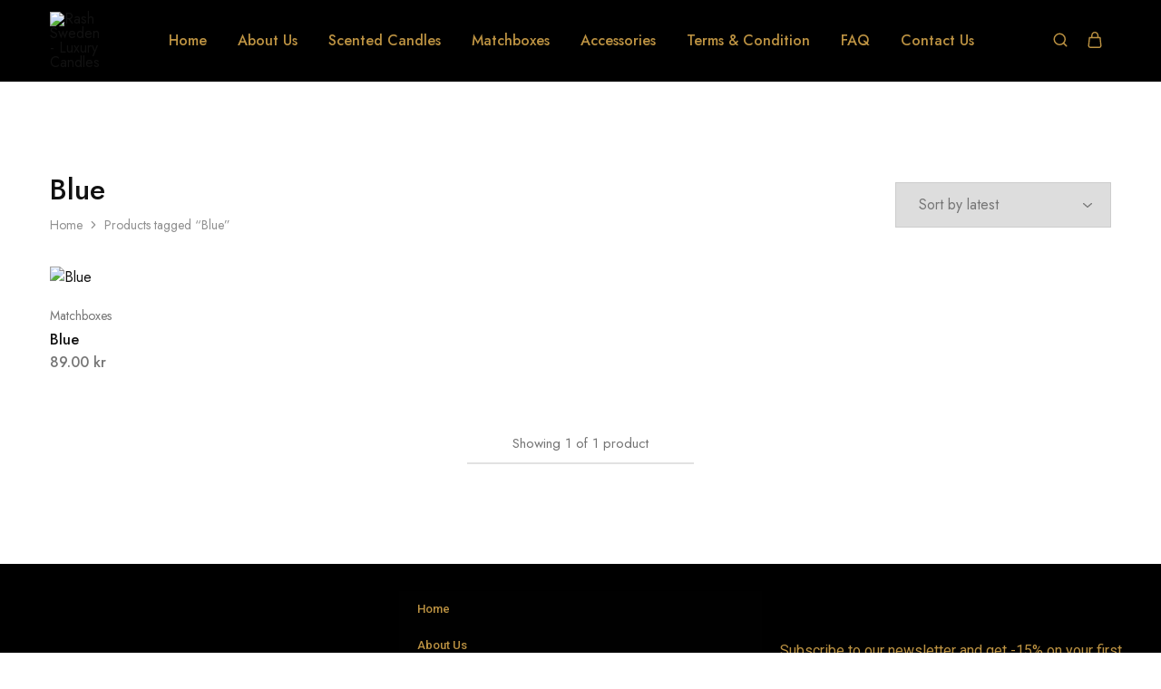

--- FILE ---
content_type: text/css
request_url: https://www.rashsweden.com/wp-content/themes/razzi/style.css?ver=20230712
body_size: 50040
content:
/*!
Theme Name: Razzi
Theme URI: https://razziwp.com/
Author: DrFuri
Author URI: https://razziwp.com/
Description: Multipurpose WooCommerce WordPress Theme
Version: 2.0.1
Requires at least: 5.0
Tested up to: 5.8
Requires PHP: 7.0
License: GNU General Public License v2+
License URI: http://www.gnu.org/licenses/gpl-2.0.html
Text Domain: razzi
Domain Path: /lang/
Tags: one-column, two-columns, left-sidebar, right-sidebar, full-width-template, post-formats, theme-options, threaded-comments, translation-ready

*/
/*--------------------------------------------------------------
>>> TABLE OF CONTENTS:
----------------------------------------------------------------
# Normalize
# Typography
# Elements
# Forms
# Navigation
	## Links
	## Menus
# Accessibility
# Alignments
# Clearings
# Widgets
# Content
	## Posts and pages
	## Comments
# Infinite scroll
# Media
	## Captions
	## Galleries
--------------------------------------------------------------*/
:root {
	--rz-color-primary: #FF6F61;
	--rz-color-lighter: #ffffff;
	--rz-color-dark: #111111;
	--rz-color-darker: #1f1f1f;
	--rz-color-placeholder: #A0A0A0;
	--rz-color-hover-primary: #FF6F61;
	--rz-background-color-primary: #FF6F61;
	--rz-background-color-light: #ffffff;
	--rz-background-color-gray: #f5f5f5;
	--rz-background-color-dark: #1F1F1F;
	--rz-background-text-color-primary: #ffffff;
	--rz-border-color: #cccccc;
	--rz-border-color-primary: #FF6F61;
	--rz-border-color-light: #e2e2e2;
	--rz-border-color-lighter: #ffffff;
	--rz-border-color-gray: #cdcdcd;
	--rz-border-color-dark: #1f1f1f;
	--rz-text-color-gray: #767676;
	--rz-text-color: #525252;
	--rz-font-family-primary: 'Jost', Arial, sans-serif;
	--rz-font-family-code: Monaco, Consolas, "Andale Mono", "DejaVu Sans Mono", monospace;
	--rz-font-family-pre: "Courier 10 Pitch", Courier, monospace;
}

@keyframes razzi-rotate {
	0% {
		transform: rotate(0deg) scale(1);
	}
	50% {
		transform: rotate(180deg) scale(0.6);
	}
	100% {
		transform: rotate(360deg) scale(1);
	}
}

@keyframes razzi-scale {
	30% {
		transform: scale(0.3);
	}
	100% {
		transform: scale(1);
	}
}

@keyframes razzi-spin {
	from {
		transform: rotate(0deg);
	}
	to {
		transform: rotate(360deg);
	}
}

@keyframes razziFadeInUp {
	from {
		opacity: 0;
		transform: translate3d(0, 80px, 0);
	}
	to {
		opacity: 1;
		transform: none;
	}
}

@-webkit-keyframes fadeInDown {
	from {
		opacity: 0;
		-webkit-transform: translate3d(0, -100%, 0);
		transform: translate3d(0, -100%, 0);
	}
	to {
		opacity: 1;
		-webkit-transform: none;
		transform: none;
	}
}

@keyframes fadeInDown {
	from {
		opacity: 0;
		-webkit-transform: translate3d(0, -100%, 0);
		transform: translate3d(0, -100%, 0);
	}
	to {
		opacity: 1;
		-webkit-transform: none;
		transform: none;
	}
}

@keyframes fadein {
	from {
		opacity: 0;
	}
	to {
		opacity: 1;
	}
}

@keyframes bubble {
	0%, 100% {
		transform: scale(0);
	}
	50% {
		transform: scale(1);
	}
}

@keyframes anim-ripple {
	0% {
		transform: scale(0.8);
		opacity: 0;
	}
	20% {
		transform: scale(1);
		opacity: .4;
	}
	to {
		transform: scale(1.2);
		opacity: 0;
	}
}

/*--------------------------------------------------------------
# Normalize
--------------------------------------------------------------*/
/*! normalize.css v8.0.0 | MIT License | github.com/necolas/normalize.css */
/* Document
	 ========================================================================== */
/**
 * 1. Correct the line height in all browsers.
 * 2. Prevent adjustments of font size after orientation changes in iOS.
 */
html {
	line-height: 1.15;
	/* 1 */
	-webkit-text-size-adjust: 100%;
	/* 2 */
}

/* Sections
	 ========================================================================== */
/**
 * Remove the margin in all browsers.
 */
body {
	margin: 0;
}

/**
 * Correct the font size and margin on `h1` elements within `section` and
 * `article` contexts in Chrome, Firefox, and Safari.
 */
h1 {
	font-size: 2em;
	margin: 0.67em 0;
}

/* Grouping content
	 ========================================================================== */
/**
 * 1. Add the correct box sizing in Firefox.
 * 2. Show the overflow in Edge and IE.
 */
hr {
	box-sizing: content-box;
	/* 1 */
	height: 0;
	/* 1 */
	overflow: visible;
	/* 2 */
}

/**
 * 1. Correct the inheritance and scaling of font size in all browsers.
 * 2. Correct the odd `em` font sizing in all browsers.
 */
pre {
	font-family: monospace, monospace;
	/* 1 */
	font-size: 1em;
	/* 2 */
}

/* Text-level semantics
	 ========================================================================== */
/**
 * Remove the gray background on active links in IE 10.
 */
a {
	background-color: transparent;
}

/**
 * 1. Remove the bottom border in Chrome 57-
 * 2. Add the correct text decoration in Chrome, Edge, IE, Opera, and Safari.
 */
abbr[title] {
	border-bottom: none;
	/* 1 */
	text-decoration: underline;
	/* 2 */
	text-decoration: underline dotted;
	/* 2 */
}

/**
 * Add the correct font weight in Chrome, Edge, and Safari.
 */
b,
strong {
	font-weight: 500;
}

/**
 * 1. Correct the inheritance and scaling of font size in all browsers.
 * 2. Correct the odd `em` font sizing in all browsers.
 */
code,
kbd,
samp {
	font-family: monospace, monospace;
	/* 1 */
	font-size: 1em;
	/* 2 */
}

/**
 * Add the correct font size in all browsers.
 */
small {
	font-size: 80%;
}

/**
 * Prevent `sub` and `sup` elements from affecting the line height in
 * all browsers.
 */
sub,
sup {
	font-size: 75%;
	line-height: 0;
	position: relative;
	vertical-align: baseline;
}

sub {
	bottom: -0.25em;
}

sup {
	top: -0.5em;
}

/* Embedded content
	 ========================================================================== */
/**
 * Remove the border on images inside links in IE 10.
 */
img {
	border-style: none;
}

/* Forms
	 ========================================================================== */
/**
 * 1. Change the font styles in all browsers.
 * 2. Remove the margin in Firefox and Safari.
 */
button,
input,
optgroup,
select,
textarea {
	font-family: inherit;
	/* 1 */
	font-size: 100%;
	/* 1 */
	line-height: 1.15;
	/* 1 */
	margin: 0;
	/* 2 */
}

/**
 * Show the overflow in IE.
 * 1. Show the overflow in Edge.
 */
button,
input {
	/* 1 */
	overflow: visible;
}

/**
 * Remove the inheritance of text transform in Edge, Firefox, and IE.
 * 1. Remove the inheritance of text transform in Firefox.
 */
button,
select {
	/* 1 */
	text-transform: none;
}

/**
 * Correct the inability to style clickable types in iOS and Safari.
 */
button,
[type="button"],
[type="reset"],
[type="submit"] {
	-webkit-appearance: button;
}

/**
 * Remove the inner border and padding in Firefox.
 */
button::-moz-focus-inner,
[type="button"]::-moz-focus-inner,
[type="reset"]::-moz-focus-inner,
[type="submit"]::-moz-focus-inner {
	border-style: none;
	padding: 0;
}

/**
 * Restore the focus styles unset by the previous rule.
 */
button:-moz-focusring,
[type="button"]:-moz-focusring,
[type="reset"]:-moz-focusring,
[type="submit"]:-moz-focusring {
	outline: 1px dotted ButtonText;
}

/**
 * Correct the padding in Firefox.
 */
fieldset {
	padding: 0.35em 0.75em 0.625em;
}

/**
 * 1. Correct the text wrapping in Edge and IE.
 * 2. Correct the color inheritance from `fieldset` elements in IE.
 * 3. Remove the padding so developers are not caught out when they zero out
 *		`fieldset` elements in all browsers.
 */
legend {
	box-sizing: border-box;
	/* 1 */
	color: inherit;
	/* 2 */
	display: table;
	/* 1 */
	max-width: 100%;
	/* 1 */
	padding: 0;
	/* 3 */
	white-space: normal;
	/* 1 */
}

/**
 * Add the correct vertical alignment in Chrome, Firefox, and Opera.
 */
progress {
	vertical-align: baseline;
}

/**
 * Remove the default vertical scrollbar in IE 10+.
 */
textarea {
	overflow: auto;
}

/**
 * 1. Add the correct box sizing in IE 10.
 * 2. Remove the padding in IE 10.
 */
[type="checkbox"],
[type="radio"] {
	box-sizing: border-box;
	/* 1 */
	padding: 0;
	/* 2 */
}

/**
 * Correct the cursor style of increment and decrement buttons in Chrome.
 */
[type="number"]::-webkit-inner-spin-button,
[type="number"]::-webkit-outer-spin-button {
	height: auto;
}

/**
 * 1. Correct the odd appearance in Chrome and Safari.
 * 2. Correct the outline style in Safari.
 */
[type="search"] {
	-webkit-appearance: textfield;
	/* 1 */
	outline-offset: -2px;
	/* 2 */
}

/**
 * Remove the inner padding in Chrome and Safari on macOS.
 */
[type="search"]::-webkit-search-decoration {
	-webkit-appearance: none;
}

/**
 * 1. Correct the inability to style clickable types in iOS and Safari.
 * 2. Change font properties to `inherit` in Safari.
 */
::-webkit-file-upload-button {
	-webkit-appearance: button;
	/* 1 */
	font: inherit;
	/* 2 */
}

/* Interactive
	 ========================================================================== */
/*
 * Add the correct display in Edge, IE 10+, and Firefox.
 */
details {
	display: block;
}

/*
 * Add the correct display in all browsers.
 */
summary {
	display: list-item;
}

/* Misc
	 ========================================================================== */
/**
 * Add the correct display in IE 10+.
 */
template {
	display: none;
}

/**
 * Add the correct display in IE 10.
 */
[hidden] {
	display: none;
}

/*--------------------------------------------------------------
# Typography
--------------------------------------------------------------*/
body,
button,
input,
select,
optgroup,
textarea {
	color: var(--rz-text-color);
	font-family: var(--rz-font-family-primary);
	font-size: 16px;
	line-height: 1.5;
	-ms-word-wrap: break-word;
	word-wrap: break-word;
	box-sizing: border-box;
}

a {
	outline: none;
	transition: .5s;
	color: var(--rz-color-dark);
	text-decoration: none;
}

a:focus, a:hover, a:active {
	outline: 0;
}

h1, h2, h3, h4, h5, h6 {
	font-weight: 500;
	color: var(--rz-color-dark);
	line-height: 1.33;
}

h1 {
	font-size: 60px;
}

h2 {
	font-size: 40px;
}

h3 {
	font-size: 32px;
}

h4 {
	font-size: 24px;
}

h5 {
	font-size: 20px;
}

h6 {
	font-size: 16px;
}

p {
	margin-bottom: 1.5em;
}

dfn, cite, em, i {
	font-style: italic;
}

blockquote {
	font-size: 20px;
	line-height: 1.5;
	color: var(--rz-color-dark);
	padding: 20px 30px;
	border-left: 3px solid var(--rz-color-primary);
	margin-left: 35px;
}

blockquote p {
	margin: 0 0 10px;
}

blockquote cite {
	font-size: 14px;
	display: block;
	color: #838889;
}

blockquote cite a {
	color: inherit;
}

address {
	margin: 0 0 1.5em;
}

pre {
	background-color: #eee;
	font-family: var(--rz-font-family-pre);
	font-size: 13px;
	line-height: 1.6;
	margin-bottom: 1.6em;
	max-width: 100%;
	overflow: auto;
	padding: 1.6em;
}

code, kbd, tt, var {
	font-family: var(--rz-font-family-code);
	font-size: 13px;
}

code {
	padding: 2px 4px;
	color: #c7254e;
	background-color: #f9f2f4;
}

abbr, acronym {
	border-bottom: 1px dotted #666;
	cursor: help;
}

mark, ins {
	background-color: #fff9c0;
	text-decoration: none;
}

big {
	font-size: 125%;
}

pre.wp-block-verse {
	font-family: var(--rz-font-family-pre);
}

/*--------------------------------------------------------------
# Elements
--------------------------------------------------------------*/
html {
	box-sizing: border-box;
}

*,
*:before,
*:after {
	/* Inherit box-sizing to make it easier to change the property for components that leverage other behavior; see https://css-tricks.com/inheriting-box-sizing-probably-slightly-better-best-practice/ */
	box-sizing: border-box;
}

body {
	background: #fff;
	/* Fallback for when there is no custom background color defined. */
}

hr {
	background-color: #cccccc;
	border: 0;
	height: 1px;
	margin-bottom: 1.5em;
}

ul,
ol {
	margin: 0 0 1.5em;
	padding-left: 1.5em;
}

ul {
	list-style: disc;
}

ol {
	list-style: decimal;
}

li > ul,
li > ol {
	margin-bottom: 0;
}

dt {
	font-weight: 700;
}

dd {
	margin: 0 1.5em 1.5em;
}

ol.razzi-custom-padding li:not(:last-child) {
	padding-bottom: 11px;
}

ul.razzi-check-list {
	list-style: none;
	margin: 0;
	padding: 0;
}

ul.razzi-check-list li {
	position: relative;
	padding-left: 19px;
}

ul.razzi-check-list li:not(:last-child) {
	margin-bottom: 8px;
}

ul.razzi-check-list li:before {
	content: "";
	position: absolute;
	bottom: 5px;
	left: 0;
	width: 10px;
	height: 10px;
	background-repeat: no-repeat;
	background-size: 9px;
	background-image: url("[data-uri]");
}

img {
	height: auto;
	/* Make sure images are scaled correctly. */
	max-width: 100%;
	/* Adhere to container width. */
}

figure {
	margin: 1em 0;
	/* Extra wide images within figure tags don't overflow the content area. */
}

.razzi-loading {
	position: relative;
}

.razzi-loading:before {
	content: '';
	display: block;
	border-radius: 100px;
	position: absolute;
}

.razzi-loading:before {
	background-color: var(--rz-background-color-primary);
	height: 13px;
	width: 13px;
	top: 0;
	left: 0;
	animation: razzi-scale 1s 0s cubic-bezier(0.09, 0.57, 0.49, 0.9) infinite;
}

.razziFadeInUp {
	animation-name: razziFadeInUp;
	animation-duration: 0.8s;
	animation-fill-mode: both;
	animation-timing-function: cubic-bezier(0.65, 0.8, 0.44, 0.99);
}

.razzi-gooey {
	width: 100%;
	height: 100%;
	background-color: var(--rz-background-color-light);
	display: flex;
	align-items: center;
	justify-content: center;
}

.razzi-gooey span {
	display: block;
	float: left;
	width: 10px;
	height: 10px;
	margin: 0 8px;
	background-color: var(--rz-background-color-dark);
	border-radius: 50%;
	animation: bubble 1.2s -0.6s infinite ease-out;
}

.razzi-gooey span:nth-child(2n) {
	animation-delay: -1s;
}

.razzi-gooey span:nth-child(3n) {
	animation-delay: 0s;
}

.razzi-svg-icon {
	display: inline-flex;
}

.razzi-svg-icon svg {
	vertical-align: -0.125em;
	width: 1em;
	height: 1em;
	display: inline-block;
}

.text-center {
	text-align: center;
}

.text-left {
	text-align: left;
}

.text-right {
	text-align: right;
}

.border-color-dark {
	border-color: var(--rz-border-color-dark) !important;
}

.razzi-scrollbar {
	overflow-y: auto;
	scrollbar-color: #1f1f1f #e2e2e278;
	scrollbar-width: thin;
}

.razzi-scrollbar::-webkit-scrollbar {
	width: 2px;
}

.razzi-scrollbar::-webkit-scrollbar-track {
	background-color: #e2e2e2;
}

.razzi-scrollbar::-webkit-scrollbar-thumb {
	background-color: #1f1f1f;
}

.primary-color {
	color: var(--rz-color-primary);
}

.image-zoom {
	overflow: hidden;
}

.image-zoom img {
	transition: transform .3s ease;
	vertical-align: middle;
}

.image-zoom:hover img {
	transform: scale(1.05);
	-ms-transform: scale(1.05);
	/* IE 9 */
	-moz-transform: scale(1.05);
	/* Firefox */
	-webkit-transform: scale(1.05);
	/* Safari and Chrome */
	-o-transform: scale(1.05);
	/* Opera */
}

@-webkit-keyframes fadeIn {
	from {
		opacity: 0;
	}
	to {
		opacity: 1;
	}
}

@-moz-keyframes fadeIn {
	from {
		opacity: 0;
	}
	to {
		opacity: 1;
	}
}

@keyframes fadeIn {
	from {
		opacity: 0;
	}
	to {
		opacity: 1;
	}
}

.razzi-tabs .tabs-nav {
	margin: 0;
	padding: 0;
	overflow: hidden;
	list-style-type: none;
}

.razzi-tabs .tabs-nav li {
	float: left;
}

.razzi-tabs .tabs-nav a {
	display: block;
}

.razzi-tabs .tabs-content {
	position: relative;
}

.razzi-tabs .tabs-panel {
	position: absolute;
	top: 0;
	left: 0;
	z-index: -1;
	width: 100%;
	opacity: 0;
	transition: opacity 0.2s ease;
	transform: translateY(10px);
}

.razzi-tabs .tabs-panel.active {
	position: relative;
	z-index: 2;
	opacity: 1;
	top: 0;
	transform: translateY(0);
	transition: all 0.2s ease;
	transition-delay: 0.1s;
}

.hidden {
	display: none !important;
	visibility: hidden !important;
}

table {
	margin: 0 0 1.5em;
	width: 100%;
	border-collapse: collapse;
	border-spacing: 0;
	border-width: 1px 0 0 1px;
}

caption,
td,
th {
	padding: 0;
	font-weight: normal;
	text-align: left;
}

table,
th,
td {
	border: 1px solid var(--rz-border-color-gray);
}

th {
	border-width: 0 1px 1px 0;
}

td {
	border-width: 0 1px 1px 0;
}

th,
td {
	padding: 10px;
}

thead th {
	font-weight: 500;
}

table.large-padding thead th, table.large-padding thead td {
	padding: 12px 30px;
}

table.large-padding th,
table.large-padding td {
	padding: 18px 30px;
}

/*--------------------------------------------------------------
# Forms
--------------------------------------------------------------*/
button,
input[type="button"],
input[type="reset"],
input[type="submit"] {
	font-weight: 500;
	font-size: 16px;
	line-height: 50px;
	display: inline-block;
	background-color: var(--rz-background-color-dark);
	color: var(--rz-color-lighter);
	padding: 0 37px;
	text-align: center;
	transition: ease .3s;
	white-space: nowrap;
	text-decoration: none;
	cursor: pointer;
	border: none;
}

button:focus,
input[type="button"]:focus,
input[type="reset"]:focus,
input[type="submit"]:focus {
	outline: none;
}

.razzi-button {
	font-weight: 500;
	font-size: 16px;
	line-height: 50px;
	display: inline-block;
	background-color: var(--rz-background-color-dark);
	color: var(--rz-color-lighter);
	padding: 0 37px;
	text-align: center;
	transition: ease .3s;
	white-space: nowrap;
	text-decoration: none;
}

.razzi-button .razzi-svg-icon {
	vertical-align: middle;
	margin-left: 10px;
	font-size: 13px;
	transition: ease .3s;
	display: inline-block;
	/*rtl:raw:
			transform: rotateY(180deg);
		*/
}

.razzi-button.button-smaller {
	font-size: 15px;
	line-height: 42px;
	padding: 0 25px;
}

.razzi-button.button-medium {
	line-height: 46px;
	padding: 0 31px;
}

.razzi-button.button-larger {
	line-height: 54px;
	padding: 0 43px;
}

.razzi-button.button-big {
	line-height: 70px;
	display: block;
}

.razzi-button.button-outline, .razzi-button.button-normal {
	color: var(--rz-color-dark);
	background-color: transparent;
}

.razzi-button.button-outline .razzi-svg-icon, .razzi-button.button-normal .razzi-svg-icon {
	color: inherit;
}

.razzi-button.button-outline {
	border: 1px solid;
}

.razzi-button.button-normal {
	padding: 0;
	line-height: inherit;
}

.razzi-button:not(.button-outline):not(.button-normal).button-light {
	background-color: var(--rz-background-color-light);
	color: var(--rz-color-dark);
}

.razzi-button:not(.button-outline):not(.button-normal).button-light .razzi-svg-icon {
	color: var(--rz-color-dark);
}

.razzi-button:hover .razzi-svg-icon {
	transform: translateX(3px);
	/*rtl:raw:
				transform: translateX(-3px) rotateY(180deg);
			*/
}

.btn-primary:not(.button-outline):not(.button-normal) {
	background-color: var(--rz-background-color-primary);
	color: var(--rz-background-text-color-primary);
}

.btn-primary.button-outline {
	border-color: var(--rz-border-color-primary);
}

.razzi-button--underlined {
	font-weight: 500;
	font-size: 16px;
	line-height: 1.4375;
	background-color: transparent;
	color: var(--rz-color-dark);
	padding: 0 15px 3px;
	display: inline-block;
	position: relative;
}

.razzi-button--underlined:after {
	content: '';
	position: absolute;
	left: 0;
	bottom: 0;
	right: 0;
	border-bottom: 1px solid;
	transform-origin: left center;
	transition: all .2s ease-in-out;
	transition-property: transform;
}

.razzi-button--underlined:hover {
	color: var(--rz-color-dark);
}

.razzi-button--underlined:hover:after {
	transform-origin: right center;
	transform: scaleX(0);
}

input[type="text"],
input[type="email"],
input[type="url"],
input[type="password"],
input[type="search"],
input[type="number"],
input[type="tel"],
input[type="range"],
input[type="date"],
input[type="month"],
input[type="week"],
input[type="time"],
input[type="datetime"],
input[type="datetime-local"],
input[type="color"],
textarea {
	color: var(--rz-color-dark);
	border: 1px solid var(--rz-border-color);
	box-sizing: border-box;
	padding: 12px 15px;
	font-size: 16px;
	transition: all .1s ease-in-out;
	outline: none;
}

input[type="text"]:focus,
input[type="email"]:focus,
input[type="url"]:focus,
input[type="password"]:focus,
input[type="search"]:focus,
input[type="number"]:focus,
input[type="tel"]:focus,
input[type="range"]:focus,
input[type="date"]:focus,
input[type="month"]:focus,
input[type="week"]:focus,
input[type="time"]:focus,
input[type="datetime"]:focus,
input[type="datetime-local"]:focus,
input[type="color"]:focus,
textarea:focus {
	color: var(--rz-color-dark);
	border-color: var(--rz-color-darker);
	outline: none;
}

select {
	border: 1px solid var(--rz-border-color);
	padding: 12px 25px;
	color: var(--rz-color-dark);
	cursor: pointer;
	-moz-appearance: none;
	/* Firefox */
	-webkit-appearance: none;
	/* Safari and Chrome */
	appearance: none;
	background-image: url([data-uri]);
	background-repeat: no-repeat;
	background-position: calc(100% - 20px) 50%;
	transition: .1s;
	padding-right: 40px;
}

select:focus {
	border-color: var(--rz-border-color-darker);
	outline: none;
	background-image: url("[data-uri]");
}

textarea {
	padding: 15px;
	height: 150px;
}

/*--------------------------------------------------------------
# Navigation
--------------------------------------------------------------*/
/*--------------------------------------------------------------
## Menus
--------------------------------------------------------------*/
.main-navigation {
	height: 100%;
}

.main-navigation ul {
	display: none;
	list-style: none;
	margin: 0;
	padding-left: 0;
}

.main-navigation ul ul {
	box-shadow: 0 0 30px 0 rgba(0, 0, 0, 0.1);
	background-color: var(--rz-background-color-light);
	box-sizing: border-box;
	min-width: 200px;
	padding: 18px 0;
	float: left;
	position: absolute;
	top: 100%;
	left: 0;
	margin-top: -1px;
	z-index: 99999;
	transition: opacity .3s;
	opacity: 0;
	transform: scaleX(0);
	pointer-events: none;
}

.main-navigation ul ul ul {
	left: 100%;
	top: 0;
	transform: scaleX(1);
}

.main-navigation ul ul li {
	padding: 6px 30px;
	text-align: left;
}

.main-navigation ul ul li:hover > ul,
.main-navigation ul ul li.focus > ul {
	left: 100%;
}

.main-navigation ul ul li:last-child {
	margin-bottom: 0;
}

.main-navigation ul ul li.menu-item-has-children .toggle-menu-children {
	margin-top: 2px;
}

.main-navigation ul ul li.menu-item-has-children .toggle-menu-children .razzi-svg-icon {
	transform: rotate(-90deg);
}

.main-navigation ul ul a {
	font-size: 15px;
	line-height: 1.5;
	text-transform: initial;
	color: var(--rz-color-dark);
	transition: .5s;
	font-weight: 400;
	cursor: pointer;
	white-space: nowrap;
}

.main-navigation .menu-item-has-children .toggle-menu-children {
	position: absolute;
	right: 0;
	top: calc( 50%);
	transform: translateY(-50%);
	line-height: 1;
	font-size: 14px;
	cursor: pointer;
	transition: .3s transform;
	margin-top: 1px;
}

.main-navigation .nav-menu {
	height: 100%;
	width: 100%;
	display: flex;
	align-items: center;
}

.main-navigation .nav-menu > li {
	display: flex;
	align-items: center;
	padding-top: 8px;
	padding-bottom: 8px;
}

.main-navigation .nav-menu > li > a {
	padding: 3px;
	white-space: nowrap;
	position: relative;
}

.main-navigation .nav-menu > li > a:after {
	content: '';
	position: absolute;
	bottom: -2px;
	left: 0;
	right: 0;
	width: 0;
	height: 1px;
	background-color: var(--rz-color-hover-primary);
	transition: .5s;
	opacity: 0;
}

.main-navigation .nav-menu > li > a .toggle-menu-children .razzi-svg-icon {
	transition: none;
	display: block;
}

.main-navigation .nav-menu > li.primary-color > a {
	color: var(--rz-color-hover-primary);
}

.main-navigation .nav-menu > li.menu-item-has-children > a {
	position: relative;
	padding-right: 20px;
}

.main-navigation .nav-menu > li:hover > a, .main-navigation .nav-menu > li.focus > a {
	color: var(--rz-color-hover-primary);
}

.main-navigation .nav-menu > li:hover > a:after, .main-navigation .nav-menu > li.focus > a:after {
	opacity: 1;
	width: 100%;
}

.main-navigation .nav-menu > li:first-child {
	padding-left: 0;
}

.main-navigation .nav-menu > li:last-child {
	padding-right: 0;
}

.main-navigation .nav-menu li {
	height: 100%;
	width: 100%;
}

.main-navigation .nav-menu li:hover > ul {
	opacity: 1;
	transform: scaleX(1);
	pointer-events: initial;
}

.main-navigation .nav-menu ul li a:after {
	bottom: 7px;
}

.main-navigation .nav-menu ul > .menu-item-has-children > a {
	position: relative;
}

.main-navigation li {
	float: left;
	position: relative;
	padding: 0 14px;
	outline: none;
}

.main-navigation a {
	display: block;
	font-style: normal;
	font-weight: 500;
	font-size: 16px;
	text-decoration: none;
	line-height: 1;
	color: var(--rz-header-color-dark);
	outline: none;
	transition: .5s;
}

.main-navigation a:hover, .main-navigation a.focus {
	color: var(--rz-color-primary);
}

.primary-navigation:not(.main-menu-current-color) .nav-menu > li.current-menu-parent > a, .primary-navigation:not(.main-menu-current-color) .nav-menu > li.current_page_parent > a {
	color: var(--rz-color-hover-primary);
}

.primary-navigation:not(.main-menu-current-color) .nav-menu > li.current-menu-parent > a:after, .primary-navigation:not(.main-menu-current-color) .nav-menu > li.current_page_parent > a:after {
	opacity: 1;
	width: 100%;
}

.primary-navigation:not(.has-arrow) .nav-menu > li.menu-item-has-children > a {
	padding-right: 3px;
}

.secondary-navigation .nav-menu > li > a {
	text-transform: uppercase;
}

.secondary-navigation .nav-menu > li.menu-item-has-children > a {
	padding-right: 3px;
}

.logo-center .header-center-items > .main-navigation .nav-menu {
	justify-content: flex-end;
}

.logo-center .header-center-items .site-branding + .main-navigation .nav-menu {
	justify-content: flex-start;
}

/* Small menu. */
.menu-toggle,
.main-navigation.toggled ul {
	display: block;
}

@media screen and (min-width: 37.5em) {
	.menu-toggle {
		display: none;
	}
	.main-navigation ul {
		display: block;
	}
}

.comment-navigation,
.posts-navigation,
.post-navigation {
	margin: 0 0 1.5em;
	overflow: hidden;
}

.comment-navigation .nav-previous,
.posts-navigation .nav-previous,
.post-navigation .nav-previous {
	float: left;
	width: 50%;
}

.comment-navigation .nav-next,
.posts-navigation .nav-next,
.post-navigation .nav-next {
	float: right;
	text-align: right;
	width: 50%;
}

.socials-menu .menu {
	margin: 0;
	padding: 0;
	list-style: none;
}

.socials-menu li {
	display: inline-block;
	padding: 0 12px;
	line-height: 1;
}

.socials-menu li:first-child {
	padding-left: 0;
}

.socials-menu li:last-child {
	padding-right: 0;
}

.socials-menu span:not(.razzi-svg-icon) {
	display: none;
}

.main-navigation li.is-mega-menu {
	position: static;
}

.main-navigation li.is-mega-menu.has-width {
	position: relative;
}

.main-navigation li.is-mega-menu.align-right .dropdown-submenu {
	left: auto;
	right: 0;
}

.main-navigation li.is-mega-menu.align-center .dropdown-submenu {
	left: 50%;
}

.main-navigation li.is-mega-menu.align-center:hover > ul {
	transform: translateX(-50%) scaleX(1);
}

.main-navigation li.is-mega-menu .dropdown-submenu {
	padding: 32px;
	left: 0;
}

.main-navigation li.is-mega-menu .mega-menu-content {
	padding: 0;
}

.main-navigation li.is-mega-menu .menu-item-mega {
	margin-bottom: 20px;
}

.main-navigation li.is-mega-menu .menu-item-mega a {
	pointer-events: auto;
}

.main-navigation li.is-mega-menu .menu-item-mega a.is-label {
	margin: 28px 0 20px;
}

.main-navigation li.is-mega-menu .menu-item-mega a.is-label,
.main-navigation li.is-mega-menu .menu-item-mega > a {
	font-size: 16px;
	font-weight: 500;
	margin-bottom: 10px;
}

.main-navigation li.is-mega-menu .menu-item-mega ul {
	border: none;
	padding: 20px 0;
	position: relative;
	left: 0;
	top: 0;
	box-shadow: none;
	transform: none;
	background-color: transparent;
	opacity: 1;
}

.main-navigation li.is-mega-menu .menu-item-mega ul li {
	padding: 0;
	float: initial;
	margin-bottom: 9px;
}

.main-navigation li a.has-icon {
	display: flex;
	align-items: center;
}

.main-navigation li a.has-icon img {
	width: 20px;
}

.main-navigation li a.has-icon img,
.main-navigation li a.has-icon > .razzi-svg-icon {
	margin-right: 7px;
}

.main-navigation > ul > li.dropdown > a .razzi-menu-badges {
	position: absolute;
	right: auto;
	bottom: 22px;
}

.main-navigation > ul > li.dropdown > a.has-icon .razzi-menu-badges {
	left: calc( 100% - 23px);
}

.header-center-items .main-navigation li.is-mega-menu.has-custom-width {
	position: static;
}

.razzi-menu-badges {
	--rz-badges-bg-color: #dd3333;
	white-space: nowrap;
	font-weight: 600;
	font-size: 9px;
	line-height: 12px;
	padding: 2px 4px;
	bottom: 15px;
	right: -5px;
	background-color: var(--rz-badges-bg-color);
	color: var(--rz-color-lighter);
	position: relative;
}

.razzi-menu-badges:before {
	content: "";
	position: absolute;
	top: 100%;
	left: 0;
	border: 4px solid;
	border-right-color: transparent !important;
	border-bottom-color: transparent !important;
	border-right-width: 7px;
	border-left-width: 0;
	border-color: var(--rz-badges-bg-color);
}

.razzi-mega-menu-banner {
	padding: 42px 20px;
	background-size: cover;
	background-position: center;
	text-align: center;
}

.razzi-mega-menu-banner .razzi-button {
	color: #fff;
	background-color: transparent;
	padding: 0;
}

.razzi-mega-menu-banner-title {
	font-size: 20px;
	color: #fff;
	font-weight: 500;
	text-transform: uppercase;
	margin: 0 0 10px 0;
}

.site-breadcrumb {
	padding: 19px 0;
	margin: 0;
	font-size: 14px;
	color: #909090;
	/*rtl:raw:
		display: flex;
	*/
}

.site-breadcrumb li {
	list-style: none;
	display: inline-block;
}

.site-breadcrumb a {
	color: inherit;
}

.site-breadcrumb a:hover {
	color: var(--rz-color-dark);
}

.site-breadcrumb .delimiter {
	margin: 0 5px;
}

.site-breadcrumb .razzi-svg-icon {
	display: inline-block;
	/*rtl:raw:
			transform: rotateY(180deg);
		*/
}

.next-posts-navigation {
	display: block;
	text-align: center;
}

.next-posts-navigation .nav-previous-ajax {
	display: inline-block;
	position: relative;
}

.next-posts-navigation .nav-previous-ajax a {
	display: block;
	font-weight: 600;
	padding: 11px 45px;
	border: 1px solid var(--rz-border-color-dark);
	transition: 0.35s;
}

.next-posts-navigation .nav-previous-ajax a:hover {
	background-color: var(--rz-color-dark);
	color: var(--rz-color-lighter);
}

.next-posts-navigation .razzi-gooey-loading {
	position: absolute;
	width: 100%;
	height: 100%;
	left: 0;
	top: 0;
	opacity: 0;
	z-index: -1;
	transition: cubic-bezier(0.075, 0.82, 0.165, 1);
}

.next-posts-navigation.loading .razzi-gooey-loading {
	opacity: 1;
	z-index: 1;
}

/*--------------------------------------------------------------
# Accessibility
--------------------------------------------------------------*/
/* Text meant only for screen readers. */
.screen-reader-text, .site-branding .site-title,
.site-branding .site-description {
	border: 0;
	clip: rect(1px, 1px, 1px, 1px);
	clip-path: inset(50%);
	height: 1px;
	margin: -1px;
	overflow: hidden;
	padding: 0;
	position: absolute !important;
	width: 1px;
	word-wrap: normal !important;
	/* Many screen reader and browser combinations announce broken words as they would appear visually. */
}

.screen-reader-text:focus, .site-branding .site-title:focus,
.site-branding .site-description:focus {
	background-color: #f1f1f1;
	border-radius: 3px;
	box-shadow: 0 0 2px 2px rgba(0, 0, 0, 0.6);
	clip: auto !important;
	clip-path: none;
	color: #21759b;
	display: block;
	font-size: 14px;
	font-weight: bold;
	height: auto;
	left: 5px;
	line-height: normal;
	padding: 15px 23px 14px;
	text-decoration: none;
	top: 5px;
	width: auto;
	z-index: 100000;
	/* Above WP toolbar. */
}

/* Do not show the outline on the skip link target. */
#content[tabindex="-1"]:focus {
	outline: 0;
}

/*--------------------------------------------------------------
# Alignments
--------------------------------------------------------------*/
.alignleft {
	display: inline;
	float: left;
	margin-right: 1.5em;
}

.alignright {
	display: inline;
	float: right;
	margin-left: 1.5em;
}

.aligncenter {
	clear: both;
	display: block;
	margin-left: auto;
	margin-right: auto;
}

/*--------------------------------------------------------------
# Clearings
--------------------------------------------------------------*/
.clear:before,
.clear:after,
.clearfix:before,
.clearfix:after {
	content: "";
	display: table;
	table-layout: fixed;
}

.clear:after,
.clearfix:after {
	clear: both;
}

/*--------------------------------------------------------------
# Widgets
--------------------------------------------------------------*/
.widget {
	margin: 0 0 40px;
	padding: 23px;
	border: 1px solid var(--rz-border-color-light);
	/* Make sure select elements fit in widgets. */
}

.widget.filled {
	border-width: 0;
}

.widget select {
	width: 100%;
}

.widget ul,
.widget ol {
	margin-bottom: 0;
}

.widget:not(.widget_block) ul {
	list-style: none;
	padding-left: 0;
}

.widget:not(.widget_block) ul ul {
	padding-left: 15px;
}

.widget ol {
	padding-left: 16px;
}

.widget:not(.widget_block) li {
	padding: 7px 0;
}

.widget > ul > li:first-child {
	padding-top: 0;
}

.widget > ul > li:last-child {
	padding-bottom: 0;
}

.widget .tagcloud {
	margin: -4px -2px;
}

.widget .tagcloud a {
	border: 1px solid var(--rz-border-color-gray);
	display: inline-block;
	padding: 9px 21px;
	font-size: 14px !important;
	color: var(--rz-text-color);
	margin: 4px 2px;
}

.widget .tagcloud a:hover {
	border-color: var(--rz-border-color-dark);
}

.widget .mc4wp-form {
	font-size: 14px;
}

.widget .mc4wp-form .mc4wp-form-fields > :first-child {
	margin-top: 0;
}

.widget .mc4wp-form input,
.widget .mc4wp-form select,
.widget .mc4wp-form textarea,
.widget .mc4wp-form button {
	min-width: 0;
	margin-top: 20px;
}

.widget .mc4wp-form input,
.widget .mc4wp-form select {
	height: 60px;
	margin-right: 0;
}

.widget .mc4wp-form input[type=submit],
.widget .mc4wp-form input[type=reset],
.widget .mc4wp-form button {
	padding: 0 20px;
}

.widget .mc4wp-form input[type=checkbox],
.widget .mc4wp-form input[type=radio] {
	padding: 0;
	width: auto;
	height: auto;
	margin: 0 5px 0 0;
}

.widget .mc4wp-form p:last-of-type {
	margin-bottom: 0;
}

.widget.widget_block > * {
	margin-top: 0;
}

.widget-title,
.widgettitle {
	font-size: 16px;
	font-weight: 600;
	text-transform: uppercase;
	line-height: 1;
	margin: 0 0 20px;
	padding: 0 0 13px;
	border-bottom: 2px solid;
}

.search-form {
	position: relative;
	color: var(--rz-color-darker);
}

.search-form:after {
	content: "";
	background-image: url([data-uri]);
	position: absolute;
	top: 50%;
	right: 17px;
	transform: translateY(-50%);
	font-size: 18px;
	width: 14px;
	height: 14px;
	background-repeat: no-repeat;
}

.search-form label {
	margin-bottom: 0;
}

.search-form .screen-reader-text, .search-form .site-branding .site-title, .site-branding .search-form .site-title,
.search-form .site-branding .site-description, .site-branding .search-form .site-description {
	display: none;
}

.search-form label {
	width: 100%;
}

.search-form .search-field {
	width: 100%;
}

.search-form .search-submit {
	background-color: transparent;
	position: absolute;
	top: 50%;
	right: 0;
	transform: translateY(-50%);
	border: none;
	text-indent: -9999px;
	z-index: 10;
	box-shadow: none;
	outline: 0;
}

.search-form .search-submit:hover, .search-form .search-submit:focus {
	background-color: transparent;
}

.widget_nav_menu li,
.widget_pages li {
	padding: 5px 0;
}

.widget_nav_menu li:last-child,
.widget_pages li:last-child {
	padding-bottom: 0;
}

.widget_archive ul,
.widget_categories ul {
	list-style: none;
	margin: 0;
	padding: 0;
}

.widget_archive ul ul,
.widget_categories ul ul {
	padding-left: 20px;
	margin-top: 10px;
	border-top: 1px solid var(--rz-border-color-light);
}

.widget_archive ul ul li:last-child,
.widget_categories ul ul li:last-child {
	padding-bottom: 0;
}

.widget_archive li,
.widget_categories li {
	padding: 10px 0;
	border-bottom: 1px solid var(--rz-border-color-light);
}

.widget_archive li:last-child,
.widget_categories li:last-child {
	border-bottom: 0;
}

.widget_archive li .posts-count,
.widget_categories li .posts-count {
	font-size: 12px;
	color: #838889;
	float: right;
	margin-top: 5px;
}

.razzi-widget__social-links .social-links {
	margin-left: -7.5px;
	margin-right: -7.5px;
	display: flex;
	align-items: center;
	flex-wrap: wrap;
}

.razzi-widget__social-links .social-links a.social {
	padding: 0 7.5px;
	font-size: 20px;
	color: var(--rz-color-darker);
}

.razzi-widget__social-links .social-links a.social:hover {
	color: var(--rz-color-primary);
}

.razzi-widget__social-links .social-links a.social.facebook {
	margin-top: -3px;
}

.widget_calendar,
.wp-block-calendar {
	background-color: #fafafa;
	border: 1px solid #ccc;
	padding: 21px 19px 12px;
}

.widget_calendar .wp-block-calendar,
.widget_calendar .calendar_wrap,
.wp-block-calendar .wp-block-calendar,
.wp-block-calendar .calendar_wrap {
	position: relative;
}

.widget_calendar .wp-calendar-table,
.wp-block-calendar .wp-calendar-table {
	margin-bottom: 5px;
	border: none;
}

.widget_calendar caption,
.wp-block-calendar caption {
	margin-bottom: 15px;
	font-weight: 600;
	padding: 0 6px;
	text-align: center;
}

.widget_calendar thead, .widget_calendar tbody,
.wp-block-calendar thead,
.wp-block-calendar tbody {
	border: none;
	margin-left: -.25em;
	margin-right: -.25em;
}

.widget_calendar thead th, .widget_calendar thead td, .widget_calendar tbody th, .widget_calendar tbody td,
.wp-block-calendar thead th,
.wp-block-calendar thead td,
.wp-block-calendar tbody th,
.wp-block-calendar tbody td {
	background: transparent;
	border: 0;
	text-align: center;
	line-height: 2;
	vertical-align: middle;
	word-break: normal;
}

.widget_calendar thead th,
.wp-block-calendar thead th {
	visibility: hidden;
	position: relative;
	font-size: 14px;
	color: #999;
}

.widget_calendar thead th:after,
.wp-block-calendar thead th:after {
	content: '';
	visibility: visible;
	display: block;
	position: absolute;
	top: 0;
	left: 50%;
	transform: translateX(-50%);
}

.widget_calendar thead th[title="Monday"]:after,
.wp-block-calendar thead th[title="Monday"]:after {
	content: 'Mo';
}

.widget_calendar thead th[title="Tuesday"]:after,
.wp-block-calendar thead th[title="Tuesday"]:after {
	content: 'Tu';
}

.widget_calendar thead th[title="Wednesday"]:after,
.wp-block-calendar thead th[title="Wednesday"]:after {
	content: 'We';
}

.widget_calendar thead th[title="Thursday"]:after,
.wp-block-calendar thead th[title="Thursday"]:after {
	content: 'Th';
}

.widget_calendar thead th[title="Friday"]:after,
.wp-block-calendar thead th[title="Friday"]:after {
	content: 'Fr';
}

.widget_calendar thead th[title="Saturday"]:after,
.wp-block-calendar thead th[title="Saturday"]:after {
	content: 'Sa';
}

.widget_calendar thead th[title="Sunday"]:after,
.wp-block-calendar thead th[title="Sunday"]:after {
	content: 'Su';
}

.widget_calendar tbody td,
.wp-block-calendar tbody td {
	font-size: 14px;
	color: #000;
}

.widget_calendar tbody #today,
.wp-block-calendar tbody #today {
	position: relative;
	z-index: 9;
	color: var(--rz-background-text-color-primary);
}

.widget_calendar tbody #today:after,
.wp-block-calendar tbody #today:after {
	content: '';
	position: absolute;
	top: 50%;
	left: 50%;
	transform: translate(-50%, -50%);
	width: 28px;
	height: 28px;
	background-color: var(--rz-background-color-primary);
	border-radius: 50%;
	z-index: -1;
}

.widget_calendar tbody .old,
.wp-block-calendar tbody .old {
	color: #999;
}

.widget_calendar .wp-calendar-nav a,
.wp-block-calendar .wp-calendar-nav a {
	color: #000;
	text-decoration: none;
}

.widget_calendar .wp-calendar-nav a:hover,
.wp-block-calendar .wp-calendar-nav a:hover {
	color: var(--rz-background-color-primary);
}

.single-post .entry-content .wp-block-calendar {
	margin-top: 20px;
}

.wp-block-page-list {
	margin: 0;
	padding: 0;
}

.wp-block-page-list li {
	list-style: none;
	padding: 7px 0;
}

.wp-block-page-list li:last-child {
	padding-bottom: 0;
}

/*--------------------------------------------------------------
# Infinite scroll
--------------------------------------------------------------*/
/* Globally hidden elements when Infinite Scroll is supported and in use. */
.infinite-scroll .posts-navigation,
.infinite-scroll.neverending .site-footer {
	/* Theme Footer (when set to scrolling) */
	display: none;
}

/* When Infinite Scroll has reached its end we need to re-display elements that were hidden (via .neverending) before. */
.infinity-end.neverending .site-footer {
	display: block;
}

/*--------------------------------------------------------------
# Modals
--------------------------------------------------------------*/
.rz-modal {
	position: fixed;
	top: 0;
	left: 0;
	width: 100%;
	height: 100%;
	z-index: 1042;
	display: none;
	--rz-modal-spacing: 30px;
}

.rz-modal .panel-content {
	position: absolute;
	right: 0;
	top: 0;
	height: 100%;
	width: 470px;
	max-width: 100%;
	margin: 0;
	background-color: var(--rz-background-color-light);
	transform: translateX(100%);
	transition: transform .5s;
	display: flex;
	flex-direction: column;
}

.rz-modal .modal-header {
	padding: 25px 45px 20px 20px;
	display: flex;
	align-items: center;
	justify-content: center;
	position: relative;
	background-color: var(--rz-background-color-light);
	border-bottom: 1px solid #e5e5e5;
	text-align: center;
}

.rz-modal .modal-header .modal-title {
	font-size: 18px;
	font-weight: 500;
	margin: 0;
	line-height: 1;
}

.rz-modal .mobile-panel-search {
	width: 100%;
	padding: var(--rz-modal-spacing);
}

.rz-modal .mobile-panel-search .search-wrapper {
	position: relative;
	width: 100%;
	display: flex;
}

.rz-modal .mobile-panel-search .search-field {
	flex: auto;
	border: 1px solid var(--rz-border-color-gray);
	padding-right: 42px;
	height: 54px;
	line-height: 54px;
}

.rz-modal .mobile-panel-search .search-submit {
	position: absolute;
	right: 0;
	background-color: transparent;
	color: var(--rz-text-color-gray);
	padding: 0;
	width: 68px;
	height: 54px;
	line-height: 56px;
	display: block;
	text-align: center;
	z-index: 999;
	border: none;
	transition: none;
}

.rz-modal .modal-content {
	position: relative;
	padding: var(--rz-modal-spacing);
	background-color: var(--rz-background-color-light);
}

.rz-modal.open {
	visibility: visible;
}

.rz-modal.open .modal-header {
	opacity: 1;
	display: block;
}

.rz-modal.open .modal-content {
	opacity: 1;
}

.rz-modal.open .panel-content {
	transform: none;
}

.rz-modal.side-left .panel-content {
	left: 0;
	right: auto;
	transform: translateX(-100%);
}

.rz-modal.side-left.open .panel-content {
	transform: none;
}

.rz-modal .off-modal-layer {
	position: absolute;
	top: 0;
	left: 0;
	width: 100%;
	height: 100%;
	cursor: pointer;
	background-color: var(--rz-background-color-dark);
	opacity: 0.5;
}

.rz-modal .button-close {
	display: flex;
	line-height: 1;
	position: absolute;
	right: var(--rz-modal-spacing);
	top: 50%;
	transform: translateY(-50%);
	font-size: 24px;
	color: #a6a6a6;
	margin-left: 20px;
}

.rz-modal .button-close:hover {
	color: #767676;
}

.admin-bar .rz-modal {
	top: 32px;
	height: calc( 100% - 32px);
}

body .hotspot-modal {
	color: var(--rz-text-color);
	font-family: var(--rz-font-family-primary);
}

body .hotspot-modal .public-hotspot-info-holder .public-hotspot-info .public-hotspot-info__number {
	display: none;
}

body .hotspot-modal .public-hotspot-info-holder .public-hotspot-info .public-hotspot-info__btn-buy.snpt-cta-btn {
	font-size: 10px;
	letter-spacing: 0;
	font-weight: 400;
	padding: 5px 7px 4px;
	background-color: #111 !important;
	color: #fff !important;
	line-height: 1;
}

body .hotspot-modal .public-hotspot-info-holder .public-hotspot-info .public-hotspot-info__btn-buy.snpt-cta-btn:hover {
	background-color: #111;
	color: #fff;
}

body .hotspot-modal .public-hotspot-info-holder .public-hotspot-info .public-hotspot-info__price {
	color: var(--rz-text-color-gray);
	font-size: 16px;
	font-weight: 500;
	padding-top: 3px;
	display: inline-block;
}

body .hotspot-modal .public-hotspot-info-holder .public-hotspot-info .public-hotspot-info__second-line {
	font-size: 16px;
	margin-top: 5px;
}

body .hotspot-modal .modal-dialog .chevron {
	top: 50%;
	transform: translateY(-50%);
}

/*--------------------------------------------------------------
# Media
--------------------------------------------------------------*/
.page-content .wp-smiley,
.entry-content .wp-smiley,
.comment-content .wp-smiley {
	border: none;
	margin-bottom: 0;
	margin-top: 0;
	padding: 0;
}

/* Make sure embeds and iframes fit their containers. */
embed,
iframe,
object {
	max-width: 100%;
}

/* Make sure logo link wraps around logo image. */
.custom-logo-link {
	display: inline-block;
}

/*--------------------------------------------------------------
## Captions
--------------------------------------------------------------*/
.wp-caption {
	margin-bottom: 1.5em;
	max-width: 100%;
}

.wp-caption img[class*="wp-image-"] {
	display: block;
	margin-left: auto;
	margin-right: auto;
}

.wp-caption .wp-caption-text {
	margin: 0.8075em 0;
}

.wp-caption-text {
	text-align: center;
}

/*--------------------------------------------------------------
## Galleries
--------------------------------------------------------------*/
.gallery-caption {
	display: block;
}

.gallery-icon {
	margin-bottom: 25px;
}

.gallery {
	margin-bottom: 1.5em;
	margin-left: -7px;
	margin-right: -7px;
}

.gallery-item {
	display: inline-block;
	text-align: center;
	vertical-align: top;
	width: 100%;
	margin: 0;
	padding: 7px;
	margin-bottom: 35px;
}

.gallery-columns-2 .gallery-item {
	max-width: 50%;
}

.gallery-columns-3 .gallery-item {
	max-width: 33.33%;
}

.gallery-columns-4 .gallery-item {
	max-width: 25%;
}

.gallery-columns-5 .gallery-item {
	max-width: 20%;
}

.gallery-columns-6 .gallery-item {
	max-width: 16.66%;
}

.gallery-columns-7 .gallery-item {
	max-width: 14.28%;
}

.gallery-columns-8 .gallery-item {
	max-width: 12.5%;
}

.gallery-columns-9 .gallery-item {
	max-width: 11.11%;
}

.gallery-columns-6 .gallery-caption,
.gallery-columns-7 .gallery-caption,
.gallery-columns-8 .gallery-caption,
.gallery-columns-9 .gallery-caption {
	display: none;
}

.blocks-gallery-caption {
	width: inherit;
	margin-bottom: 40px;
}

/*--------------------------------------------------------------
# Col
--------------------------------------------------------------*/
.row-flex {
	display: flex;
	flex-wrap: wrap;
	margin-left: -15px;
	margin-right: -15px;
}

.col-flex {
	min-height: 1px;
	padding-left: 15px;
	padding-right: 15px;
}

.col-flex-xs-12 {
	flex: 0 0 100%;
	max-width: 100%;
}

.col-flex-xs-11 {
	flex: 0 0 91.66667%;
	max-width: 91.66667%;
}

.col-flex-xs-10 {
	flex: 0 0 83.33333%;
	max-width: 83.33333%;
}

.col-flex-xs-9 {
	flex: 0 0 75%;
	max-width: 75%;
}

.col-flex-xs-8 {
	flex: 0 0 66.66667%;
	max-width: 66.66667%;
}

.col-flex-xs-7 {
	flex: 0 0 58.33333%;
	max-width: 58.33333%;
}

.col-flex-xs-6 {
	flex: 0 0 50%;
	max-width: 50%;
}

.col-flex-xs-5 {
	flex: 0 0 41.66667%;
	max-width: 41.66667%;
}

.col-flex-xs-4 {
	flex: 0 0 33.33333%;
	max-width: 33.33333%;
}

.col-flex-xs-3 {
	flex: 0 0 25%;
	max-width: 25%;
}

.col-flex-xs-2 {
	flex: 0 0 16.66667%;
	max-width: 16.66667%;
}

.col-flex-xs-1 {
	flex: 0 0 8.33333%;
	max-width: 8.33333%;
}

.col-flex-xs-1-5 {
	flex: 0 0 20%;
	max-width: 20%;
}

@media (min-width: 768px) {
	.col-flex-sm-12 {
		flex: 0 0 100%;
		max-width: 100%;
	}
	.col-flex-sm-11 {
		flex: 0 0 91.66667%;
		max-width: 91.66667%;
	}
	.col-flex-sm-10 {
		flex: 0 0 83.33333%;
		max-width: 83.33333%;
	}
	.col-flex-sm-9 {
		flex: 0 0 75%;
		max-width: 75%;
	}
	.col-flex-sm-8 {
		flex: 0 0 66.66667%;
		max-width: 66.66667%;
	}
	.col-flex-sm-7 {
		flex: 0 0 58.33333%;
		max-width: 58.33333%;
	}
	.col-flex-sm-6 {
		flex: 0 0 50%;
		max-width: 50%;
	}
	.col-flex-sm-5 {
		flex: 0 0 41.66667%;
		max-width: 41.66667%;
	}
	.col-flex-sm-4 {
		flex: 0 0 33.33333%;
		max-width: 33.33333%;
	}
	.col-flex-sm-3 {
		flex: 0 0 25%;
		max-width: 25%;
	}
	.col-flex-sm-2 {
		flex: 0 0 16.66667%;
		max-width: 16.66667%;
	}
	.col-flex-sm-1 {
		flex: 0 0 8.33333%;
		max-width: 8.33333%;
	}
	.col-flex-sm-1-5 {
		flex: 0 0 20%;
		max-width: 20%;
	}
}

@media (min-width: 992px) {
	.col-flex-md-12 {
		flex: 0 0 100%;
		max-width: 100%;
	}
	.col-flex-md-11 {
		flex: 0 0 91.66667%;
		max-width: 91.66667%;
	}
	.col-flex-md-10 {
		flex: 0 0 83.33333%;
		max-width: 83.33333%;
	}
	.col-flex-md-9 {
		flex: 0 0 75%;
		max-width: 75%;
	}
	.col-flex-md-8 {
		flex: 0 0 66.66667%;
		max-width: 66.66667%;
	}
	.col-flex-md-7 {
		flex: 0 0 58.33333%;
		max-width: 58.33333%;
	}
	.col-flex-md-6 {
		flex: 0 0 50%;
		max-width: 50%;
	}
	.col-flex-md-5 {
		flex: 0 0 41.66667%;
		max-width: 41.66667%;
	}
	.col-flex-md-4 {
		flex: 0 0 33.33333%;
		max-width: 33.33333%;
	}
	.col-flex-md-3 {
		flex: 0 0 25%;
		max-width: 25%;
	}
	.col-flex-md-2 {
		flex: 0 0 16.66667%;
		max-width: 16.66667%;
	}
	.col-flex-md-1 {
		flex: 0 0 8.33333%;
		max-width: 8.33333%;
	}
	.col-flex-md-1-5 {
		flex: 0 0 20%;
		max-width: 20%;
	}
}

/*--------------------------------------------------------------
# Layout
--------------------------------------------------------------*/
.site-content {
	padding-top: 80px;
	padding-bottom: 80px;
}

.site-content:after {
	clear: both;
	display: block;
	content: "";
}

.site-content.no-top-spacing {
	padding-top: 0 !important;
}

.site-content.no-bottom-spacing {
	padding-bottom: 0 !important;
}

.site-content .razzi-bottom-no-spacing {
	margin-bottom: 0;
}

.page:not(.elementor-page) .site-content {
	display: flex;
}

.page.full-content:not(.elementor-page) .site-content {
	max-width: 1200px;
	float: none;
	margin-left: auto;
	margin-right: auto;
	padding-left: 15px;
	padding-right: 15px;
	display: block;
}

.page .site {
	max-width: 100%;
	margin: 0 auto;
}

.razzi-container {
	max-width: 1903px;
	margin-left: auto;
	margin-right: auto;
	padding-left: 40px;
	padding-right: 40px;
}

.razzi-container-wide {
	max-width: 1903px;
	margin-left: auto;
	margin-right: auto;
	padding-left: 100px;
	padding-right: 100px;
}

.container {
	margin-right: auto;
	margin-left: auto;
	padding-left: 0;
	padding-right: 0;
}

.container > :not(.mega-menu-container).container {
	width: 100%;
}

@media (min-width: 992px) {
	.single-post .site-content > .container {
		width: 970px;
	}
}

@media (min-width: 1200px) {
	.container,
	.single-post .site-content > .container {
		width: 1170px;
	}
}

.container-fluid {
	margin-right: auto;
	margin-left: auto;
}

@media (max-width: 767px) {
	.hidden-xs {
		display: none !important;
	}
}

@media (min-width: 768px) and (max-width: 991px) {
	.hidden-sm {
		display: none !important;
	}
}

@media (min-width: 992px) and (max-width: 1199px) {
	.hidden-md {
		display: none !important;
	}
}

@media (min-width: 1200px) {
	.hidden-lg {
		display: none !important;
	}
}

.single-post .site-content {
	padding-top: 30px;
}

.single-product .site-content {
	padding-top: 0;
}

.razzi-catalog-page .site-content {
	padding-top: 60px;
}

.razzi-blog-page .page-header + .site-content {
	padding-top: 5px;
}

.razzi-blog-page:not(.full-content) .page-header + .site-content {
	padding-top: 20px;
}

.razzi-boxed-layout .site {
	max-width: 1200px;
	margin: 0 auto;
	background-color: #fff;
}

.razzi-boxed-layout .site-header {
	max-width: 1200px;
	margin: 0 auto;
}

.site-header__border {
	border-bottom: 1px solid var(--rz-border-color-light);
}

/*--------------------------------------------------------------
# Content
--------------------------------------------------------------*/
/*--------------------------------------------------------------
## Preloader
--------------------------------------------------------------*/
.preloader {
	position: fixed;
	top: 0;
	left: 0;
	width: 100%;
	height: 100%;
	z-index: 99999999;
	background: #fff;
}

.preloader .preloader-icon {
	position: absolute;
	top: 50%;
	left: 50%;
	transform: translate(-50%, -50%);
	display: block;
}

.preloader .spinner {
	width: 40px;
	height: 40px;
	margin: -20px 0 0 -20px;
	transform: none;
	display: inline-block;
	border-radius: 50%;
	border: 2px solid;
	border-top-color: transparent;
	animation: razzi-spin infinite 1s linear;
}

.no-js .preloader {
	display: none;
}

/*--------------------------------------------------------------
## Top bar
--------------------------------------------------------------*/
.razzi-topbar__text {
	color: var(--rz-color-dark);
	letter-spacing: 0.02em;
	text-transform: uppercase;
	font-size: 11px;
	font-weight: 500;
	display: flex;
}

.razzi-topbar__text svg,
.razzi-topbar__text img {
	margin: 0 14px 0 0;
	vertical-align: middle;
}

.razzi-topbar__text .razzi-svg-icon svg {
	width: auto;
	height: auto;
}

.razzi-topbar__text.text-normal {
	text-transform: inherit;
}

.topbar-menu {
	padding: 0;
	margin: 0;
	list-style: none;
	margin-left: -12px;
	margin-right: -12px;
	display: flex;
}

.topbar-menu ul.sub-menu {
	min-width: 80px;
	position: absolute;
	top: 100%;
	left: 0;
	opacity: 0;
	transition: .3s;
	z-index: 1000;
	pointer-events: none;
	text-align: left;
	background-color: var(--rz-background-color-light);
	box-shadow: 0px 2px 6px rgba(0, 0, 0, 0.05);
	list-style: none;
	margin: 0;
	padding: 0;
}

.topbar-menu ul.sub-menu li:not(:last-child) {
	border-bottom: 1px solid var(--rz-border-color-light);
}

.topbar-menu ul.sub-menu ul {
	left: 100%;
	top: 0;
	transform: scaleX(1);
}

.topbar-menu li {
	display: inline-block;
	width: 100%;
	position: relative;
}

.topbar-menu li a {
	display: block;
	width: 110%;
	font-size: 14px;
	padding: 10px 14px 9px;
	margin: 0;
	opacity: 1;
	white-space: nowrap;
	color: #111;
}

.topbar-menu li a:hover {
	color: var(--rz-color-primary);
}

.topbar-menu li:hover > ul {
	opacity: 1;
	transform: scaleX(1);
	pointer-events: initial;
}

.topbar-menu > li {
	display: flex;
	align-items: center;
	height: inherit;
}

.topbar-menu > li > a {
	font-weight: 500;
	color: var(--rz-color-dark);
}

.topbar-menu > li.menu-item-has-children > a {
	position: relative;
	padding-right: 20px;
}

.topbar-menu > li.menu-item-has-children > a .toggle-menu-children {
	right: 0;
	-webkit-transform: translateY(-50%) rotate(0);
	-moz-transform: translateY(-50%) rotate(0);
	-o-transform: translateY(-50%) rotate(0);
	-ms-transform: translateY(-50%) rotate(0);
	transform: translateY(-50%) rotate(0);
}

.topbar-menu .menu-item-has-children {
	position: relative;
	padding-right: 20px;
}

.topbar-menu .menu-item-has-children .toggle-menu-children {
	position: absolute;
	right: 9px;
	top: 50%;
	transform: translateY(-50%);
	line-height: 1;
	cursor: pointer;
	transition: .3s transform;
	-webkit-transform: rotate(-90deg);
	-moz-transform: rotate(-90deg);
	-o-transform: rotate(-90deg);
	-ms-transform: rotate(-90deg);
	transform: rotate(-90deg);
}

.topbar-menu-container .topbar-menu ul a {
	padding: 0;
}

.topbar-menu-container .topbar-menu ul a:hover {
	--rz-color-primary: #FF6F61;
}

.topbar-menu-container .topbar-menu li.row-flex {
	display: flex;
}

.topbar-menu-container .topbar-menu li li a {
	--rz-color-dark: #111111;
}

.topbar-menu-container .topbar-menu > li > a {
	padding: 0 2px;
	position: relative;
}

.topbar-menu-container .topbar-menu > li > a:after {
	display: none;
}

.topbar-menu-container .topbar-menu > li.menu-item-has-children > a {
	padding-right: 3px;
}

.topbar-menu-container ul.sub-menu li:not(:last-child) {
	border: none;
}

.topbar-menu-container.has-arrow .topbar-menu > li.menu-item-has-children > a {
	padding-right: 20px;
}

.topbar {
	--rz-icon-color: #A0A0A0;
}

.topbar .razzi-currency,
.topbar .razzi-language {
	padding: 0 20px;
	width: fit-content;
}

.topbar .razzi-currency:not(:last-child):before,
.topbar .razzi-language:not(:last-child):before {
	content: '';
	display: block;
	position: absolute;
	right: 0;
	top: 50%;
	transform: translateY(-50%);
	width: 1px;
	height: 10px;
	background-color: #cdcdcd;
}

.topbar .razzi-currency .content-droplist ul li a,
.topbar .razzi-language .content-droplist ul li a {
	color: #111;
}

.topbar .socials-menu .menu {
	margin-left: -10px;
	margin-right: -10px;
}

.topbar .socials-menu .menu li {
	padding: 0;
}

.topbar .socials-menu .menu li a {
	display: inline-block;
	color: var(--rz-icon-color);
	padding: 0 10px;
	font-size: 14px;
}

.topbar .socials-menu .menu li a:hover {
	color: var(--rz-dark-color);
}

.topbar .primary-navigation ul ul a {
	color: #111;
}

.topbar .primary-navigation .nav-menu > li > a {
	font-size: 16px;
}

.topbar .razzi-topbar__close {
	cursor: pointer;
}

.topbar {
	height: 45px;
	background-color: var(--rz-background-color-gray);
	color: var(--rz-color-dark);
}

.topbar .razzi-container-fluid {
	display: flex;
	align-items: center;
	height: 100%;
}

.topbar-items {
	display: flex;
	align-items: center;
	height: inherit;
}

.mobile-topbar-items {
	white-space: nowrap;
}

.mobile-topbar-items > * {
	margin-right: 0;
	padding: 0 20px;
}

.mobile-topbar-items .topbar-menu .menu-item-has-children {
	padding-right: 0;
}

.mobile-topbar-items .topbar-menu .sub-menu {
	display: none;
}

.topbar-left-items > * {
	margin-right: 50px;
}

.topbar-left-items > *:last-child {
	margin-right: 0;
}

.topbar-center-items {
	flex: 1;
	text-align: center;
	justify-content: center;
}

.topbar-center-items > * {
	margin: 0 50px;
	height: inherit;
	display: flex;
	align-items: center;
}

.topbar-center-items > * > * {
	height: inherit;
	display: flex;
	align-items: center;
}

.topbar-center-items > *:first-child {
	margin-left: 0;
}

.topbar-center-items > *:last-child {
	margin-right: 0;
}

.topbar-right-items {
	flex: 1;
	text-align: right;
	justify-content: flex-end;
}

.topbar-right-items > * {
	margin-left: 72px;
	height: inherit;
	display: flex;
	align-items: center;
}

.topbar-right-items > * > * {
	height: inherit;
	display: flex;
	align-items: center;
}

.topbar-right-items > *:first-child {
	margin-left: 0;
}

.topbar-left-items .razzi-currency,
.topbar-left-items .razzi-language {
	margin-right: 0;
}

.topbar-right-items .razzi-currency,
.topbar-right-items .razzi-language {
	margin-left: 0;
}

.topbar.has-center .topbar-right-items {
	flex: inherit;
}

/*--------------------------------------------------------------
## Header
--------------------------------------------------------------*/
.site-header {
	--rz-header-color-light: #ffffff;
	--rz-header-color-dark: #111111;
	--rz-header-color-darker: #1f1f1f;
	--rz-header-text-color-gray: #767676;
	--rz-header-background-color-light: #ffffff;
	--rz-header-background-color-dark: #1F1F1F;
}

.site-header .razzi-header-container {
	display: flex;
	align-items: center;
	height: 100%;
	position: relative;
}

.site-header .submenu__arrow {
	position: absolute;
	width: 12px;
	height: 12px;
	border: 1px solid transparent;
	border-bottom-color: #d7d7d7;
	border-left-color: #d7d7d7;
	top: -6px;
	left: 50%;
	background-color: var --rz-background-color-light;
	z-index: 99;
	transform: translateX(-50%) rotate(135deg);
}

.site-branding {
	flex: 0 1 auto;
	position: relative;
	z-index: 100;
}

.site-branding .logo {
	position: relative;
	transition: none;
}

.site-branding .logo:hover {
	text-decoration: none;
}

.site-branding .logo img {
	display: inline-block;
	vertical-align: middle;
}

.site-branding .logo .logo-transparent {
	opacity: 0;
	visibility: hidden;
	transition: .5s;
}

.site-branding .logo.logo-text {
	font-weight: 600;
	font-size: 28px;
	line-height: 41px;
	color: var(--rz-header-color-dark);
}

.site-branding .logo svg {
	vertical-align: middle;
}

.site-branding .logo-light {
	opacity: 0;
	position: absolute;
	left: 0;
	top: 0;
}

.header-transparent .site-branding .logo.active-logo .logo-transparent {
	opacity: 1;
	visibility: visible;
}

.header-transparent .site-branding .logo.active-logo .logo-main {
	opacity: 0;
	visibility: hidden;
	transition: .5s;
}

.header-transparent .site-header.minimized .site-branding .logo.active-logo .logo-transparent {
	opacity: 0;
	visibility: hidden;
}

.header-transparent .site-header.minimized .site-branding .logo.active-logo .logo-main {
	opacity: 1;
	visibility: visible;
}

.site-header .header-search .search-icon {
	cursor: pointer;
	font-size: 18px;
	color: var(--rz-header-color-dark);
	line-height: 1;
}

.site-header .header-search.search-form-type form {
	position: relative;
}

.site-header .header-search.search-form-type form.searching .close-search-results,
.site-header .header-search.search-form-type form.searching .search-submit {
	opacity: 0;
}

.site-header .header-search.search-form-type .search-fields {
	position: relative;
}

.site-header .header-search.search-form-type .search-field {
	float: left;
	height: 64px;
	line-height: 1;
	padding-right: 25px;
	padding-left: 25px;
	position: relative;
	width: 100%;
	border-radius: 0;
	min-width: 370px;
	color: var(--rz-header-color-darker);
}

.site-header .header-search.search-form-type .search-field:focus {
	outline: none;
}

.site-header .header-search.search-form-type .search-field::-webkit-input-placeholder {
	color: var(--rz-color-placeholder);
}

.site-header .header-search.search-form-type .search-field:-ms-input-placeholder {
	color: var(--rz-color-placeholder);
}

.site-header .header-search.search-form-type .search-field::placeholder {
	color: var(--rz-color-placeholder);
}

.site-header .header-search.search-form-type .btn-icon {
	position: absolute;
	top: 0;
	right: 26px;
	height: 64px;
	font-size: 16px;
	display: flex;
	align-items: center;
	justify-content: center;
	color: var(--rz-color-lighter);
	z-index: 10;
	transition: none;
}

.site-header .header-search.search-form-type .search-submit {
	position: absolute;
	top: 1px;
	right: 1px;
	background-color: transparent;
	padding: 0;
	width: 62px;
	height: 60px;
	line-height: 62px;
	display: block;
	z-index: 999;
	cursor: pointer;
}

.site-header .header-search.search-form-type .razzi-loading {
	bottom: auto;
	top: calc( 50% - 10px);
	left: auto;
	right: 42px;
}

.site-header .header-search.search-form-type .search-results {
	position: absolute;
	top: 100%;
	min-width: 371px;
	text-align: left;
	visibility: hidden;
}

.site-header .header-search.search-form-type .search-results .result-title {
	display: none;
}

.site-header .header-search.search-form-type .search-results .search-list {
	padding-left: 20px;
	padding-right: 20px;
	border: 1px solid var(--rz-border-color-light);
	background-color: var(--rz-background-color-light);
	border-top: none;
}

.site-header .header-search.search-form-type .search-results .search-list .list-item {
	margin-top: 15px;
}

.site-header .header-search.search-form-type .search-results .search-list .list-item:first-child {
	margin-top: 15px;
}

.site-header .header-search.search-form-type .search-results .search-list .list-item:last-child {
	margin-bottom: 15px;
}

.site-header .header-search.search-form-type .search-results .search-list .list-item.view-more {
	margin-top: 10px;
	margin-bottom: 10px;
}

.site-header .header-search.search-form-type .search-results .search-list .list-item img {
	max-width: 80px;
	margin-right: 15px;
}

.site-header .header-search.search-form-type .search-results .result-list-not-found {
	padding-left: 0;
}

.site-header .header-search.search-form-type .quick-links {
	position: absolute;
	top: calc(100% + 20px);
	min-width: 371px;
	text-align: left;
	padding: 0 20px 20px;
	border: 1px solid var(--rz-border-color-light);
	background-color: var(--rz-background-color-light);
	border-top: none;
	transform: scaleX(0);
	transition: top 0.3s,opacity .4s;
	opacity: 0;
	z-index: -999;
}

.site-header .header-search.search-form-type form:not(.searched) ~ .quick-links.open {
	opacity: 1;
	transform: scaleX(1);
	pointer-events: initial;
	transition-delay: .4s;
	z-index: 99;
	top: 100%;
}

.site-header .header-search.search-form-type .found-products ~ .search-results {
	visibility: visible;
}

.site-header .header-search.form-type-boxed .search-field {
	position: relative;
	background-color: #303030;
	color: var(--rz-header-color-light);
	border: 1px solid transparent;
	height: 62px;
	font-size: 15px;
}

.site-header .header-search.form-type-boxed .search-field:focus {
	outline: none;
}

.site-header .header-search.form-type-boxed .search-field::-webkit-input-placeholder {
	color: var(--rz-color-placeholder);
}

.site-header .header-search.form-type-boxed .search-field:-ms-input-placeholder {
	color: var(--rz-color-placeholder);
}

.site-header .header-search.form-type-boxed .search-field::placeholder {
	color: var(--rz-color-placeholder);
}

.site-header .header-search.form-type-boxed .search-submit {
	border: none;
}

.site-header .header-search.form-type-boxed .search-submit .razzi-svg-icon {
	font-size: 20px;
}

.site-header .header-search.form-type-boxed .close-search-results {
	border-color: transparent;
	width: 62px;
	height: 62px;
	top: 0;
	right: 0;
	transform: translateY(0);
}

.site-header .header-search.form-type-boxed .close-search-results .razzi-svg-icon {
	color: var(--rz-header-color-light);
	font-size: 18px;
}

.site-header .header-search.form-type-boxed .searched .search-submit {
	opacity: 0;
}

.site-header .header-search.form-skin-light .search-field {
	background-color: transparent;
	color: var(--rz-header-color-dark);
	border-color: var(--rz-border-color-dark);
}

.site-header .header-search.form-skin-light .search-submit {
	color: inherit;
}

.site-header .header-search.form-type-full-width .search-field {
	border: none;
	border-bottom: 1px solid var(--rz-border-color-dark);
	height: 45px;
	line-height: 45px;
	padding-top: 0;
	padding-bottom: 0;
	background-color: inherit;
}

.site-header .header-search.form-type-full-width .btn-icon {
	height: 45px;
}

.site-header .header-search.form-type-full-width .search-submit {
	width: 44px;
	height: 43px;
	line-height: 44px;
	border: none;
	margin-right: 10px;
}

.site-header .header-search.form-type-full-width .search-submit .razzi-svg-icon {
	color: var(--rz-header-color-dark);
}

.site-header .header-search.form-type-full-width .searched .search-field {
	border-bottom-color: var(--rz-border-color-light);
}

.site-header .header-search.form-type-full-width .searched .search-submit {
	opacity: 0;
}

.site-header .header-search.search-type-form-cat form {
	display: flex;
	align-items: center;
}

.site-header .header-search.search-type-form-cat form.searching .search-submit {
	opacity: 1;
}

.site-header .header-search.search-type-form-cat .search-field {
	height: 58px;
	line-height: 1;
	border-left: 1px solid;
	border-color: var(--rz-border-color-light);
	background-color: inherit;
}

.site-header .header-search.search-type-form-cat .search-field:focus {
	border-color: var(--rz-border-color-dark);
	border-right: 1px solid var(--rz-border-color-dark);
}

.site-header .header-search.search-type-form-cat .product-cat {
	height: 58px;
	line-height: 60px;
	padding: 0;
	text-align: left;
}

.site-header .header-search.search-type-form-cat .product-cat-label {
	padding-left: 30px;
	padding-right: 63px;
	border-right: 1px solid;
	border-color: var(--rz-border-color-light);
	background-position: calc(100% - 30px) 50%;
}

.site-header .header-search.search-type-form-cat .product-cat-dd {
	min-height: 60px;
	border-color: var(--rz-border-color-light);
}

.site-header .header-search.search-type-form-cat .product-cat-dd:focus ~ .product-cat-label {
	border-color: var(--rz-border-color-dark);
}

.site-header .header-search.search-type-form-cat .search-submit {
	top: 0;
	right: 0;
	height: 58px;
	padding: 0 29px;
	border-color: var(--rz-border-color-light);
	border-left: none;
	position: relative;
	width: auto;
	background-color: transparent;
}

.site-header .header-search.search-type-form-cat .search-submit .razzi-svg-icon {
	font-size: 20px;
	color: var(--rz-header-text-color-gray);
	transition: 0.35s;
}

.ra-search-form .form-search,
.ra-search-form .search-inner-content {
	display: flex;
	width: 100%;
	position: relative;
}

.ra-search-form .product-cat {
	width: auto;
	float: left;
	position: relative;
	height: 42px;
	line-height: 42px;
	cursor: pointer;
	background-color: inherit;
}

.ra-search-form .product-cat.active:hover .cats-search {
	opacity: 1;
	z-index: 9998;
	top: 100%;
	transform: scaleX(1);
}

.ra-search-form .product-cat.active:hover .product-cat-label:before {
	z-index: 9999;
	opacity: 1;
	top: 100%;
}

.ra-search-form .form-search {
	width: 100%;
	margin: 0;
}

.ra-search-form .form-search.actived .search-wrapper .search-results,
.ra-search-form .form-search.actived ~ .search-results > .search-list {
	top: 100%;
	transform: scaleX(1);
	z-index: 9999;
}

.ra-search-form .form-search.actived ~ .quick-links {
	display: none;
}

.ra-search-form .form-search.searched .close-search-results {
	opacity: 1;
	z-index: 8888;
}

.ra-search-form .form-search.searching .razzi-loading {
	opacity: 1;
	visibility: visible;
}

.ra-search-form .form-search.searching .search-submit:before {
	opacity: 0;
}

.ra-search-form .form-search.searching ~ .quick-links {
	display: none;
}

.ra-search-form .razzi-loading {
	position: absolute;
	bottom: -50px;
	left: calc( 50% - 10px);
	transform: translateY(-50%);
	opacity: 0;
	visibility: hidden;
}

.ra-search-form .razzi-loading:before {
	height: 20px;
	width: 20px;
}

.ra-search-form .search-wrapper {
	width: 100%;
	display: flex;
	position: relative;
}

.ra-search-form .search-wrapper ::-webkit-scrollbar {
	background: transparent;
	width: 7px;
}

.ra-search-form .search-wrapper ::-webkit-scrollbar-thumb {
	background-color: var(--rz-border-color);
}

.ra-search-form .quick-links .label {
	font-size: 15px;
	line-height: 22px;
	color: var(--rz-color-dark);
	margin: 15px 0 20px;
	line-height: 1;
	font-weight: 500;
}

.ra-search-form .quick-links .links {
	list-style: none;
	padding: 0;
	margin: 0;
}

.ra-search-form .quick-links .links li {
	padding: 7px 0;
}

.ra-search-form .quick-links .links a {
	position: relative;
}

.ra-search-form .quick-links .links a:after {
	content: '';
	position: absolute;
	bottom: -2px;
	left: 0;
	right: 0;
	width: 0;
	height: 1px;
	background-color: var(--rz-color-dark);
	transition: .5s;
	opacity: 0;
}

.ra-search-form .quick-links .links a:hover:after {
	opacity: 1;
	width: 100%;
}

.ra-search-form .search-results {
	position: relative;
}

.ra-search-form .search-results > .search-list {
	border-top: none;
	z-index: -1;
	padding: 0;
	transform: scaleX(0);
	max-height: calc( 100vh - 370px);
}

.ra-search-form .search-results .result-title {
	font-weight: 400;
	font-size: 15px;
	line-height: 22px;
	padding: 24px var(--rz-modal-spacing);
	margin: 0 -30px 0 -30px;
	border-top: 1px solid #E2E2E2;
}

.ra-search-form .search-results .result-title.not-found {
	display: none;
}

.ra-search-form .search-results .search-list.result-list-not-found {
	padding: 10px 0;
}

.ra-search-form .search-results .search-list.result-list-not-found .list-item {
	flex-direction: column;
	align-items: center;
	padding: 0;
}

.ra-search-form .search-results .search-list.result-list-not-found .list-item .text {
	font-size: 15px;
	line-height: 22.5px;
	margin-bottom: 13px;
	color: var(--rz-color-darker);
}

.ra-search-form .search-results .search-list.result-list-not-found .list-item .razzi-svg-icon {
	font-size: 22px;
	color: var(--rz-color-lighter);
}

.ra-search-form .search-results .search-list .list-item {
	display: flex;
	align-items: center;
	margin-top: 20px;
}

.ra-search-form .search-results .search-list .list-item:first-child {
	margin-top: 0;
}

.ra-search-form .search-results .search-list .list-item.view-more .button-normal {
	line-height: 35px;
}

.ra-search-form .search-results .search-list .list-item img {
	max-width: 100px;
	margin-right: 30px;
}

.ra-search-form .search-results .search-list .list-item .title-item {
	font-size: 15px;
	font-weight: 600;
	line-height: 23px;
	color: var(--rz-color-dark);
	display: block;
}

.ra-search-form .search-results .search-list .list-item .title-item:hover {
	color: var(--rz-color-primary);
}

.ra-search-form .search-results .search-list .list-item .star-rating {
	float: none;
	margin-top: 5px;
}

.ra-search-form .search-results .search-list .list-item .price-item {
	font-size: 15px;
	color: var(--rz-text-color-gray);
	line-height: 23px;
	font-weight: 500;
	margin-top: 2px;
}

.ra-search-form .search-results .search-list .list-item .price-item .sale {
	display: none;
}

.ra-search-form .search-results .search-list .list-item del {
	font-size: 14px;
	padding-right: 5px;
	font-weight: 400;
}

.ra-search-form .search-results .search-list .list-item ins {
	text-decoration: none;
	background-color: transparent;
	color: var(--rz-color-primary);
	font-size: 16px;
}

.ra-search-form .search-results .search-list .search-item {
	display: flex;
	align-items: center;
}

.ra-search-form .close-search-results {
	position: absolute;
	top: 50%;
	transform: translateY(-50%);
	right: 25px;
	font-size: 16px;
	display: flex;
	align-items: center;
	justify-content: center;
	color: var(--rz-header-color-dark);
	z-index: 10;
	opacity: 0;
	transition: none;
}

.ra-search-form .product-cat-label {
	padding-right: 25px;
	padding-left: 25px;
	border: 1px solid var(--rz-border-color);
	border-right: none;
	color: var(--rz-header-text-color-gray);
	position: relative;
	height: 100%;
	white-space: nowrap;
}

.ra-search-form .product-cat-label .razzi-svg-icon {
	position: absolute;
	right: 25px;
	top: 53%;
	transform: translateY(-50%);
	font-size: 18px;
}

.ra-search-form .product-cat-dd {
	position: absolute;
	top: 0;
	left: 0;
	height: 100%;
	cursor: pointer;
	min-height: 42px;
	width: 100%;
	z-index: 10;
	-webkit-appearance: none;
	-moz-appearance: none;
	appearance: none;
	color: var(--rz-header-text-color-gray);
	background-position: calc(100% - 25px) 50%;
	opacity: 0;
}

.ra-search-form .product-cat-dd:focus {
	color: var(--rz-color-dark);
}

.ra-search-form .search-field {
	float: left;
	height: 42px;
	line-height: 1;
	border-top: 1px solid var(--rz-border-color);
	border-bottom: 1px solid var(--rz-border-color);
	border-left: none;
	border-right: none;
	padding-right: 25px;
	padding-left: 25px;
	position: relative;
	width: 100%;
	border-radius: 0;
}

.ra-search-form .search-field:focus {
	outline: none;
}

.ra-search-form.search-every-thing .search-field {
	border-left: 1px solid var(--rz-border-color);
}

.ra-search-form ::-webkit-input-placeholder {
	color: #777;
}

.ra-search-form ::-moz-placeholder {
	color: #777;
}

.ra-search-form :-ms-input-placeholder {
	color: #777;
}

.ra-search-form :-moz-placeholder {
	color: #777;
}

.ra-search-form .search-submit {
	float: right;
	height: 45px;
	line-height: 47px;
	background-color: var(--rz-header-bacground-color-light);
	border: 1px solid var(--rz-border-color);
	white-space: nowrap;
	display: flex;
	align-items: center;
	cursor: pointer;
}

.ra-search-form .search-submit .razzi-svg-icon {
	display: block;
	font-size: 18px;
	order: 3;
}

.ra-search-form .search-submit .button-label {
	order: 2;
}

.ra-search-modal .search-inner-content {
	flex-direction: column;
}

.ra-search-modal .product-cat {
	height: 54px;
	line-height: 54px;
	background-color: var(--rz-background-color-light);
	margin-bottom: 20px;
}

.ra-search-modal .product-cat-label {
	border: 1px solid var(--rz-border-color-gray);
	background-color: var(--rz-background-color-light);
}

.ra-search-modal .product-cat-label:focus {
	border-color: var(--rz-border-color-dark);
}

.ra-search-modal .title {
	font-size: 18px;
	color: var(--rz-color-darker);
	font-weight: 600;
}

.ra-search-modal .search-field {
	border: 1px solid var(--rz-border-color-gray);
	padding-right: 42px;
	height: 54px;
	line-height: 54px;
}

.ra-search-modal .search-field:focus {
	border-color: var(--rz-color-dark);
}

.ra-search-modal .search-submit {
	position: absolute;
	right: 0;
	background-color: transparent;
	color: var(--rz-text-color-gray);
	padding: 0;
	width: 68px;
	height: 54px;
	line-height: 56px;
	display: block;
	text-align: center;
	z-index: 999;
	border: none;
	transition: none;
}

.ra-search-modal .search-submit .razzi-svg-icon {
	margin: 0;
}

.ra-search-modal form.actived .search-submit {
	opacity: 0;
}

.ra-search-modal .search-results {
	border: 0;
	margin-top: 30px;
}

.ra-search-modal .quick-links {
	margin-top: 30px;
}

.ra-search-modal .quick-links .label {
	padding: 30px var(--rz-modal-spacing) 20px;
	margin: 0 -30px 0 -30px;
	border-top: 1px solid #E2E2E2;
}

.aws-container .aws-search-form {
	height: 54px;
}

.aws-container .aws-search-form:focus .aws-form-btn {
	border-color: var(--rz-color-darker);
}

.aws-container .aws-search-form .aws-search-field {
	padding-left: 25px;
	font-size: 16px;
	line-height: 54px;
	min-width: 370px;
}

.aws-container .aws-search-form .aws-form-btn {
	z-index: 10;
	border-color: transparent;
	background-color: transparent;
	width: auto;
	position: absolute;
	right: 0;
	top: -3px;
	bottom: 0;
}

.aws-container .aws-search-form .aws-form-btn:hover {
	background-color: transparent;
}

.aws-container .aws-search-form .aws-search-btn_icon {
	width: auto;
	padding-right: 20px;
	padding-left: 20px;
	color: var(--rz-text-color-gray);
}

.aws-container .aws-search-form .aws-search-btn_icon svg {
	width: 24px;
}

.aws-container .aws-search-form.aws-form-active .aws-search-btn_icon, .aws-container .aws-search-form.aws-processing .aws-search-btn_icon {
	display: none;
}

.aws-container .aws-search-form .aws-search-clear {
	right: 10px;
}

.aws-container .aws-search-form ::-webkit-input-placeholder {
	color: #777;
}

.aws-container .aws-search-form ::-moz-placeholder {
	color: #777;
}

.aws-container .aws-search-form :-ms-input-placeholder {
	color: #777;
}

.aws-container .aws-search-form :-moz-placeholder {
	color: #777;
}

.aws-container[data-buttons-order="3"] .aws-search-form .aws-form-btn {
	left: 0;
	right: auto;
}

.aws-container[data-buttons-order="3"] .aws-search-form .aws-search-field {
	padding-left: 60px;
	padding-right: 25px;
}

.aws-search-result {
	border: none;
	margin-top: 11px;
	font-size: 14px;
	padding-bottom: 20px;
}

.aws-search-result ul li {
	padding-left: 20px;
	padding-right: 20px;
	border: none;
}

.aws-search-result .aws_result_item:hover {
	background-color: transparent;
}

.aws-search-result .aws_result_item:first-child {
	padding-top: 20px;
}

.aws-search-result .aws_result_image {
	padding-right: 15px;
	min-width: 100px;
}

.aws-search-result .aws_result_image img {
	width: 100px;
}

.aws-search-result .aws_result_title {
	font-size: 15px;
	font-weight: 600;
	line-height: 23px;
	color: var(--rz-color-dark);
}

.aws-search-result .aws_result_stock,
.aws-search-result .aws_result_sku {
	margin: 7px 0;
}

.aws-search-result .aws_result_excerpt {
	color: var(--rz-text-color);
	margin: 7px 0;
}

.aws-search-result .aws_result_price {
	font-size: 15px;
	color: var(--rz-text-color-gray);
	line-height: 23px;
	font-weight: 500;
}

.aws-search-result .aws_result_link {
	padding: 10px 0;
	display: flex;
	align-items: center;
}

.aws-search-result .aws_search_more {
	text-align: center;
	padding-top: 20px;
	padding-bottom: 20px;
}

.aws-search-result .aws_search_more a {
	display: inline-block;
	text-align: center;
	position: relative;
	transition: none;
	font-weight: 500;
	font-size: 15px;
	line-height: 46px;
	padding: 0 40px;
	text-decoration: none;
	background-color: transparent;
	color: var(--rz-color-dark);
	border: 1px solid;
	white-space: nowrap;
}

.aws-search-result .aws_no_result {
	padding: 10px 26px;
}

.search-modal-opened .aws-search-result ul {
	max-height: calc( 100vh - 250px);
}

.search-modal-opened .aws-search-result ul li {
	padding-left: 0;
	padding-right: 0;
}

.search-modal-opened .aws-search-result .aws_search_more {
	padding-bottom: 0;
}

.form-type-boxed .aws-container .aws-search-form {
	height: 100%;
}

.form-type-boxed .aws-container .aws-search-form .aws-search-field {
	position: relative;
	height: 62px;
	font-size: 15px;
	border-radius: 0;
	min-width: 370px;
	width: 100%;
}

.form-type-boxed .aws-container .aws-search-form .aws-search-field:focus {
	outline: none;
}

.form-type-boxed .aws-container .aws-search-form .aws-search-field::-webkit-input-placeholder {
	color: var(--rz-color-placeholder);
}

.form-type-boxed .aws-container .aws-search-form .aws-search-field:-ms-input-placeholder {
	color: var(--rz-color-placeholder);
}

.form-type-boxed .aws-container .aws-search-form .aws-search-field::placeholder {
	color: var(--rz-color-placeholder);
}

.form-type-boxed.form-skin-dark .aws-container .aws-search-form .aws-search-field {
	background-color: #303030;
	color: var(--rz-header-color-light);
	border: 1px solid transparent;
}

.form-type-boxed.form-skin-dark .aws-container .aws-search-form .aws-search-field:focus {
	border-color: transparent;
}

.form-type-boxed.form-skin-dark .aws-container .aws-search-form .aws-search-btn_icon {
	color: var(--rz-color-lighter);
}

.search-type-form-cat .aws-container {
	width: 100%;
}

.search-type-form-cat .aws-search-form .aws-search-field,
.search-type-form-cat .aws-search-form .aws-form-btn {
	height: 60px;
}

.form-type-full-width .aws-search-form .aws-search-field,
.form-type-full-width .aws-search-form .aws-form-btn {
	border: none;
	border-bottom: 1px solid var(--rz-border-color-dark);
}

.header-v9 .header-search.form-type-boxed .aws-search-form .aws-search-field {
	background-color: transparent;
	color: var(--rz-color-dark);
	border-color: var(--rz-border-color-dark);
	height: 48px;
	min-width: 450px;
}

.header-v9 .header-search.form-type-boxed .aws-search-form .aws-form-btn {
	border-color: var(--rz-border-color-dark);
}

.header-v9 .header-search.form-type-boxed .aws-search-form .aws-search-btn_icon {
	color: inherit;
}

.header-v11 .site-header .header-search.search-form-type .aws-search-form .aws-search-field {
	min-width: 522px;
}

.site-header .header-account .account-links {
	box-shadow: 0 0 30px 0 rgba(0, 0, 0, 0.1);
	background-color: var(--rz-background-color-light);
	box-sizing: border-box;
	min-width: 200px;
	padding: 30px 0;
	float: left;
	position: absolute;
	top: 100%;
	right: -15px;
	z-index: 99999;
	transition: opacity .3s;
	opacity: 0;
	transform: scaleX(0);
	pointer-events: none;
}

.site-header .header-account .account-links ul {
	list-style-type: none;
	margin: 0;
	padding: 0;
}

.site-header .header-account .account-links li {
	padding: 0 30px;
	margin-bottom: 12px;
	text-align: left;
}

.site-header .header-account .account-links li:last-child {
	margin-bottom: 0;
}

.site-header .header-account .account-links li a:hover {
	color: var(--rz-color-primary);
}

.site-header .header-account .account-links li li {
	padding: 0;
}

.site-header .header-account:hover .account-links {
	opacity: 1;
	transform: scaleX(1);
	pointer-events: initial;
}

.ra-account-modal .modal-content {
	height: 100%;
	flex-direction: column;
	justify-content: center;
	padding-left: 50px;
	padding-right: 50px;
}

.ra-account-modal .modal-content .form-row {
	padding: 0;
}

.ra-account-modal .modal-content form {
	display: flex;
	flex-direction: column;
	justify-content: center;
	height: 100%;
}

.ra-account-modal .woocommerce-error .error-message {
	margin: 0;
	padding: 0;
	list-style-type: none;
}

.ra-account-modal .razzi-button {
	width: 100%;
	line-height: 50px;
	cursor: pointer;
}

.ra-account-modal .razzi-button.razzi-loading:before {
	left: 50%;
	top: -10px;
}

.ra-account-modal .razzi-button.button-medium {
	line-height: 48px;
}

.ra-account-modal .razzi-button.create-account {
	margin-top: 20px;
}

.ra-account-modal form.register button.razzi-button {
	margin: 20px 0 0 0;
}

.ra-account-modal div.nsl-container.nsl-container-block .nsl-container-buttons {
	width: 100%;
}

.site-header .header-account {
	height: inherit;
}

.site-header .header-account .account-icon {
	font-size: 18px;
	display: flex;
	align-items: center;
	height: inherit;
	position: relative;
	top: -2px;
	color: var(--rz-header-color-dark);
}

.site-header .header-compare .compare-icon {
	position: relative;
	font-size: 18px;
	color: var(--rz-header-color-dark);
	position: relative;
}

.site-header .header-compare .counter {
	position: absolute;
	top: -10px;
	right: -10px;
	font-size: 10px;
	font-weight: 500;
	color: var(--rz-background-text-color-primary);
	text-align: center;
	line-height: 11px;
	min-width: 18px;
	height: 18px;
	border-radius: 30px;
	padding: 4px;
	background-color: var(--rz-background-color-primary);
	display: inline-block;
}

.site-header .header-wishlist .wishlist-icon {
	position: relative;
	font-size: 18px;
	color: var(--rz-header-color-dark);
	position: relative;
}

.site-header .header-wishlist .counter {
	position: absolute;
	top: -10px;
	right: -10px;
	font-size: 10px;
	font-weight: 500;
	color: var(--rz-background-text-color-primary);
	text-align: center;
	line-height: 11px;
	min-width: 18px;
	height: 18px;
	border-radius: 30px;
	padding: 4px;
	background-color: var(--rz-background-color-primary);
	display: inline-block;
}

.site-header .header-cart {
	padding-right: 19px;
}

.site-header .header-cart > a {
	position: relative;
	color: var(--rz-header-color-dark);
}

.site-header .header-cart .razzi-svg-icon {
	font-size: 18px;
}

.site-header .header-cart .icon-shop-cart {
	font-size: 20px;
}

.site-header .header-cart .counter {
	position: absolute;
	top: -10px;
	right: -10px;
	font-size: 10px;
	font-weight: 500;
	color: var(--rz-background-text-color-primary);
	text-align: center;
	line-height: 11px;
	min-width: 18px;
	height: 18px;
	border-radius: 30px;
	padding: 4px;
	background-color: var(--rz-background-color-primary);
	display: inline-block;
}

.ra-cart-modal .modal-header {
	justify-content: center;
}

.ra-cart-modal .modal-content {
	padding-right: 0;
	padding-bottom: 0;
	padding-left: 0;
	height: 100%;
	position: static;
}

.ra-cart-modal .widget_shopping_cart_content {
	height: 100%;
	padding-bottom: 340px;
	position: static;
}

.ra-cart-modal.has-free-shipping-bar .widget_shopping_cart_content {
	padding-bottom: 400px;
}

.widget_shopping_cart_content {
	position: relative;
}

.widget_shopping_cart_content .woocommerce-mini-cart {
	display: flex;
	flex-direction: column;
	padding: 0;
	margin: 0;
}

.widget_shopping_cart_content .woocommerce-mini-cart .woocommerce-mini-cart-item {
	display: flex;
}

.widget_shopping_cart_content a.remove {
	color: #a2a5a6;
	line-height: 1;
}

.widget_shopping_cart_content a.remove:hover {
	color: var(--rz-color-dark);
}

.widget_shopping_cart_content a.remove .razzi-svg-icon {
	font-size: 14px;
	transform: translateY(2px);
}

.widget_shopping_cart_content a.remove .name {
	font-size: 14px;
	margin-left: 5px;
}

.widget_shopping_cart_content ul.cart_list {
	margin: 0;
	padding: 0 var(--rz-modal-spacing);
	overflow-y: auto;
	height: 100%;
}

.widget_shopping_cart_content ul.cart_list .mini_cart_item {
	display: flex;
	align-items: center;
	padding: 0 0 var(--rz-modal-spacing) 0;
	position: relative;
	border-bottom: 1px solid var(--rz-border-color-light);
	margin-bottom: var(--rz-modal-spacing);
}

.widget_shopping_cart_content ul.cart_list .mini_cart_item:last-child {
	border: none;
	margin-bottom: 0;
	padding-bottom: 0;
}

.widget_shopping_cart_content ul.cart_list .mini_cart_item:last-child:not(:first-child) .razzi-quantity-dropdown .qty-options {
	top: auto;
	bottom: 29px;
}

.widget_shopping_cart_content .woocommerce-mini-cart-item__thumbnail {
	padding-right: var(--rz-modal-spacing);
}

.widget_shopping_cart_content .woocommerce-mini-cart-item__thumbnail img {
	display: block;
	float: none;
	margin-right: 0;
	max-width: 120px;
}

.widget_shopping_cart_content .woocommerce-mini-cart-item__summary {
	flex: 1;
	display: flex;
	flex-flow: column;
	justify-content: space-between;
}

.widget_shopping_cart_content .woocommerce-mini-cart-item__summary .variation {
	margin-top: 5px;
}

.widget_shopping_cart_content .woocommerce-mini-cart-item__summary .variation > dt {
	float: left;
	clear: both;
}

.widget_shopping_cart_content .woocommerce-mini-cart-item__summary .variation > dt:before {
	display: none;
}

.widget_shopping_cart_content .woocommerce-mini-cart-item__summary .variation > dd {
	float: left;
}

.widget_shopping_cart_content .woocommerce-mini-cart-item__name {
	font-size: 15px;
	font-weight: 600;
	color: var(--rz-color-dark);
	padding-right: 20px;
}

.widget_shopping_cart_content .woocommerce-mini-cart-item__name a {
	color: var(--rz-color-dark);
}

.widget_shopping_cart_content .woocommerce-mini-cart-item__price {
	font-weight: 500;
	display: block;
	margin-top: 5px;
	color: var(--rz-text-color-gray);
}

.widget_shopping_cart_content .woocommerce-mini-cart-item__remove {
	text-align: right;
	display: flex;
	flex-flow: column;
	justify-content: center;
}

.widget_shopping_cart_content .variation {
	font-size: 14px;
	margin: 0;
}

.widget_shopping_cart_content .variation dt {
	font-weight: 400;
	display: inline-block;
}

.widget_shopping_cart_content .variation dt:before {
	content: "|";
	display: inline-block;
	margin: 0 4px 0 0;
}

.widget_shopping_cart_content .variation dt:first-child:before {
	display: none;
}

.widget_shopping_cart_content .variation dd {
	display: inline-block;
	margin: 0 0 0 5px;
}

.widget_shopping_cart_content .variation dd :first-child {
	margin-top: 0;
}

.widget_shopping_cart_content .variation dd :last-child {
	margin-bottom: 0;
}

.widget_shopping_cart_content .quantity {
	border: 0;
}

.widget_shopping_cart_content .quantity .qty-button {
	display: none;
}

.widget_shopping_cart_content .quantity .qty {
	color: var(--rz-color-dark);
	text-align: center;
	font-weight: 400;
}

.widget_shopping_cart_content .quantity .qty-dropdown {
	color: var(--rz-color-dark);
}

.widget_shopping_cart_content .quantity .current {
	position: relative;
}

.widget_shopping_cart_content .quantity .current .svg-icon {
	position: absolute;
	right: 0;
	top: 50%;
	margin-top: -7px;
}

.widget_shopping_cart_content .woocommerce-cart-item__qty {
	margin-top: 25px;
	display: flex;
	align-items: center;
	justify-content: space-between;
}

.widget_shopping_cart_content .total {
	font-size: 15px;
	font-weight: 500;
	text-align: right;
	color: var(--rz-color-dark);
	background-color: var(--rz-background-color-gray);
	padding: 24px var(--rz-modal-spacing);
	margin: 0 calc(var(--rz-modal-spacing)* -1);
}

.widget_shopping_cart_content .total strong {
	font-weight: 500;
	float: left;
}

.widget_shopping_cart_content .woocommerce-mini-cart__buttons {
	display: flex;
	flex-direction: column;
	margin: var(--rz-modal-spacing) 0 0 0;
}

.widget_shopping_cart_content .woocommerce-mini-cart__buttons .razzi-button {
	height: 54px;
	line-height: 54px;
}

.widget_shopping_cart_content .woocommerce-mini-cart__buttons .checkout {
	margin-top: 10px;
}

.widget_shopping_cart_content .widget_shopping_cart_footer {
	position: absolute;
	bottom: 0;
	left: 0;
	right: 0;
	padding: 0 var(--rz-modal-spacing) var(--rz-modal-spacing) var(--rz-modal-spacing);
	background-color: #fff;
}

.widget_shopping_cart_content .woocommerce-mini-cart__empty-message {
	position: absolute;
	top: calc( 50% - 15px);
	transform: translateY(-50%);
	width: 100%;
	font-weight: 500;
	font-size: 24px;
	line-height: 35px;
	color: var(--rz-color-dark);
	padding: 0 var(--rz-modal-spacing);
	margin: 0;
}

.widget_shopping_cart_content .woocommerce-mini-cart__empty-message > span {
	display: flex;
	align-items: center;
	justify-content: center;
}

.widget_shopping_cart_content .woocommerce-mini-cart__empty-message .razzi-svg-icon {
	font-weight: 400;
	margin-left: 17px;
}

.widget_shopping_cart_content .woocommerce-mini-cart__empty-message .razzi-button {
	width: 100%;
	margin-top: var(--rz-modal-spacing);
}

.site-header .header-hamburger {
	color: var(--rz-header-color-dark);
}

.site-header .header-hamburger > span {
	cursor: pointer;
}

.ra-hamburger-modal .hamburger-panel-content {
	height: 100%;
	display: flex;
	flex-direction: column;
	overflow-y: auto;
}

.ra-hamburger-modal .hamburger-panel-content::-webkit-scrollbar {
	width: 0;
}

.ra-hamburger-modal .hamburger-panel-content:hover::-webkit-scrollbar {
	width: 0;
}

.ra-hamburger-modal .modal-header {
	border: none;
}

.ra-hamburger-modal .modal-content {
	height: 100%;
	display: flex;
	align-items: center;
}

.ra-hamburger-modal .modal-footer {
	padding: 40px 30px;
}

.ra-hamburger-modal .hamburger-navigation {
	width: 100%;
}

.ra-hamburger-modal .mobile-panel-search {
	padding: 0 0 50px;
}

.ra-hamburger-modal ul.nav-menu {
	padding: 0;
	margin: 0;
}

.ra-hamburger-modal ul.nav-menu a {
	font-weight: 500;
	font-size: 36px;
	line-height: 52px;
	position: relative;
	display: block;
}

.ra-hamburger-modal ul.nav-menu > li {
	margin-bottom: 10px;
}

.ra-hamburger-modal ul.nav-menu > li .razzi-svg-icon {
	font-size: 24px;
}

.ra-hamburger-modal ul.nav-menu ul {
	padding: 10px 0 0 0;
	margin: 0;
	display: none;
}

.ra-hamburger-modal ul.nav-menu ul li {
	padding: 6px 0;
}

.ra-hamburger-modal ul.nav-menu ul li a {
	font-size: 18px;
	line-height: 27px;
	font-weight: 400;
}

.ra-hamburger-modal ul.nav-menu li.current-menu-parent > a, .ra-hamburger-modal ul.nav-menu li.current_page_parent > a, .ra-hamburger-modal ul.nav-menu li.current-menu-item > a, .ra-hamburger-modal ul.nav-menu li.current_page_item > a, .ra-hamburger-modal ul.nav-menu li:hover > a {
	color: var(--rz-color-primary);
}

.ra-hamburger-modal ul.nav-menu li.current-menu-parent .razzi-svg-icon, .ra-hamburger-modal ul.nav-menu li.current_page_parent .razzi-svg-icon, .ra-hamburger-modal ul.nav-menu li.current-menu-item .razzi-svg-icon, .ra-hamburger-modal ul.nav-menu li.current_page_item .razzi-svg-icon, .ra-hamburger-modal ul.nav-menu li:hover .razzi-svg-icon {
	transition: .5s;
}

.ra-hamburger-modal ul.nav-menu li.active > a .toggle-menu-children .razzi-svg-icon {
	-webkit-transform: rotate(180deg);
	-moz-transform: rotate(180deg);
	-o-transform: rotate(180deg);
	-ms-transform: rotate(180deg);
	transform: rotate(180deg);
}

.ra-hamburger-modal ul.nav-menu li.menu-item-has-children .toggle-menu-children {
	position: absolute;
	right: 0;
	top: 20px;
	transform: translateY(-50%);
	display: none;
	line-height: 1;
	font-size: 14px;
	cursor: pointer;
}

.ra-hamburger-modal ul.nav-menu li.menu-item-has-children .toggle-menu-children .razzi-svg-icon {
	transition: none;
}

.ra-hamburger-modal ul.nav-menu li.menu-item-has-children > a {
	font-weight: 500;
}

.ra-hamburger-modal ul.nav-menu.active-arrow li.menu-item-has-children .toggle-menu-children {
	display: block;
}

.ra-hamburger-modal ul {
	list-style-type: none;
}

.ra-hamburger-modal .socials-menu li {
	padding: 0 5px;
}

.ra-hamburger-modal .socials-menu li a {
	color: #a0a0a0;
}

.ra-hamburger-modal .socials-menu li a:hover {
	color: var(--rz-color-dark);
}

.ra-hamburger-modal .menu-copyright {
	font-size: 13px;
	line-height: 19px;
	color: #919191;
	margin-top: 15px;
}

.site-header .campaign-bar {
	height: 50px;
}

.site-header .campaign-bar > * {
	height: 100%;
	display: flex;
	align-items: center;
	justify-content: center;
}

.site-header.transparent ~ .campaign-bar {
	display: none;
}

.site-header.light ~ .campaign-bar {
	padding-top: 0;
}

.campaign-bar__campaigns {
	display: flex;
	height: 100%;
}

.campaign-bar__campaigns .razzi-promotion {
	flex: 1;
	background-position: center center;
	background-size: cover;
	height: 100%;
	padding: 5px 20px;
	display: flex;
	align-items: center;
	justify-content: center;
	font-weight: 500;
	font-size: 13px;
	line-height: 19px;
	letter-spacing: 0.02em;
	text-transform: uppercase;
	color: var(--rz-color-dark);
}

.razzi-currency {
	position: relative;
	display: flex;
	align-items: center;
	height: inherit;
}

.razzi-currency .current {
	cursor: pointer;
	transition: 0.5s;
	font-weight: 500;
	font-size: 14px;
	position: relative;
	color: var(--rz-header-color-dark);
}

.razzi-currency .current .razzi-svg-icon {
	margin-left: 5px;
	transform: translateY(2px);
}

.razzi-currency .content-droplist {
	min-width: 80px;
	position: absolute;
	top: 110%;
	left: 0;
	opacity: 0;
	transition: .3s;
	z-index: 1000;
	pointer-events: none;
	text-align: left;
}

.razzi-currency .content-droplist ul {
	background-color: var(--rz-background-color-light);
	box-shadow: 0px 2px 6px rgba(0, 0, 0, 0.05);
	list-style: none;
	margin: 0;
	padding: 0;
}

.razzi-currency .content-droplist ul li {
	padding: 0;
}

.razzi-currency .content-droplist ul li a {
	display: block;
	width: 100%;
	font-size: 14px;
	padding: 13px 20px;
	margin: 0;
	opacity: 1;
	white-space: nowrap;
}

.razzi-currency .content-droplist ul li a:hover {
	background-color: var(--rz-background-color-gray);
}

.razzi-currency .content-droplist ul li:not(:last-child) {
	border-bottom: 1px solid var(--rz-border-color-light);
}

.razzi-currency .content-droplist ul li.actived a {
	color: #000;
	pointer-events: none;
}

.razzi-currency:hover .content-droplist {
	opacity: 1;
	pointer-events: initial;
	top: 100%;
}

.header-currencies {
	height: inherit;
}

.header-currencies .razzi-currency .current {
	font-size: 16px;
}

.header-currencies .razzi-currency .content-droplist {
	box-shadow: 0px 2px 6px rgba(0, 0, 0, 0.05);
}

.razzi-language {
	position: relative;
	display: flex;
	align-items: center;
	height: inherit;
}

.razzi-language .current {
	cursor: pointer;
	transition: 0.5s;
	font-weight: 500;
	font-size: 14px;
	position: relative;
	color: var(--rz-header-color-dark);
}

.razzi-language .current .razzi-svg-icon {
	margin-left: 5px;
	transform: translateY(2px);
}

.razzi-language .language-dropdown {
	min-width: 80px;
	position: absolute;
	top: 110%;
	left: 0;
	opacity: 0;
	transition: .3s;
	z-index: 1000;
	pointer-events: none;
	text-align: left;
}

.razzi-language .language-dropdown ul {
	background-color: var(--rz-background-color-light);
	box-shadow: 0px 2px 6px rgba(0, 0, 0, 0.05);
	list-style: none;
	margin: 0;
	padding: 0;
}

.razzi-language .language-dropdown ul li {
	padding: 0;
}

.razzi-language .language-dropdown ul li a {
	display: block;
	width: 100%;
	font-size: 14px;
	padding: 10px 20px 9px;
	margin: 0;
	opacity: 1;
	white-space: nowrap;
}

.razzi-language .language-dropdown ul li a:hover {
	background-color: var(--rz-background-color-gray);
}

.razzi-language .language-dropdown ul li:not(:last-child) {
	border-bottom: 1px solid var(--rz-border-color-light);
}

.razzi-language .language-dropdown ul li.actived a {
	color: #000;
	pointer-events: none;
}

.razzi-language:hover .language-dropdown {
	opacity: 1;
	pointer-events: initial;
	top: 100%;
}

.header-languages {
	height: inherit;
}

.header-languages .razzi-language .current {
	font-size: 16px;
}

.header-languages .razzi-language .language-dropdown {
	box-shadow: 0px 2px 6px rgba(0, 0, 0, 0.05);
}

.header-v2 .header-languages {
	margin-right: 16px;
}

.header-v2 .header-languages .dropdown {
	border-left: 1px solid var(--rz-border-color-gray);
	padding-left: 20px;
}

.site-header .header-items .header-department {
	height: 60px;
	background-color: var(--rz-header-background-color-dark);
	color: var(--rz-header-color-light);
	border: 1px solid transparent;
	padding: 0;
	min-width: 300px;
	position: relative;
}

.site-header .header-items .header-department:hover .department-content, .site-header .header-items .header-department.show_menu_department .department-content {
	opacity: 1;
	pointer-events: initial;
	top: 100%;
}

.site-header .header-items .header-department.text-empty {
	min-width: auto;
}

.site-header .header-items .header-department.text-empty .department-content {
	min-width: 300px;
}

.site-header .header-items .header-department .department-icon {
	display: flex;
	align-items: center;
	height: inherit;
	padding: 0 30px;
	cursor: pointer;
}

.site-header .header-items .header-department .department-icon .razzi-svg-icon {
	font-size: 20px;
}

.site-header .header-items .header-department .department-icon .department-text {
	font-weight: 500;
	font-size: 18px;
	line-height: 26px;
	margin-left: 30px;
}

.site-header .header-items .header-department .department-content {
	opacity: 0;
	pointer-events: none;
	position: absolute;
	top: 120%;
	left: -1px;
	width: 100%;
	transition: .35s;
}

.site-header .header-items .header-department .department-menu a {
	color: var(--rz-color-dark);
}

.site-header .header-items .header-department .department-menu a:hover {
	color: var(--rz-color-primary);
}

.site-header .header-items .header-department .department-menu .razzi-mega-menu-banner .razzi-button {
	color: #fff;
}

.site-header .header-items .header-department .department-menu .nav-menu {
	border: 1px solid var(--rz-border-color-light);
	background-color: var(--rz-background-color-light);
	flex-direction: column;
	align-items: flex-start;
	overflow: hidden;
	overflow-y: auto;
	scrollbar-color: #1f1f1f #E2E2E2;
	scrollbar-width: thin;
}

.site-header .header-items .header-department .department-menu .nav-menu::-webkit-scrollbar {
	width: 1px;
}

.site-header .header-items .header-department .department-menu .nav-menu::-webkit-scrollbar-track {
	background-color: #E2E2E2;
}

.site-header .header-items .header-department .department-menu .nav-menu::-webkit-scrollbar-thumb {
	background-color: #1f1f1f;
}

.site-header .header-items .header-department .department-menu .nav-menu > li {
	border-bottom: 1px solid var(--rz-border-color-light);
	padding: 0;
	width: 100%;
	transition: .5s;
	position: static;
}

.site-header .header-items .header-department .department-menu .nav-menu > li:last-child {
	border-bottom: none;
}

.site-header .header-items .header-department .department-menu .nav-menu > li > a {
	padding: 13px 30px;
	display: flex;
	align-items: center;
	font-weight: 400;
	width: 100%;
}

.site-header .header-items .header-department .department-menu .nav-menu > li > a:after {
	display: none;
}

.site-header .header-items .header-department .department-menu .nav-menu > li > a .razzi-svg-icon {
	margin-right: 17px;
	font-size: 20px;
	transition: .3s;
}

.site-header .header-items .header-department .department-menu .nav-menu > li > a > img {
	max-width: 20px;
	margin-right: 17px;
}

.site-header .header-items .header-department .department-menu .nav-menu > li > a .razzi-menu-badges {
	position: static;
	transform: translate(3px, -11px);
}

.site-header .header-items .header-department .department-menu .nav-menu > li:hover {
	background-color: var(--rz-background-color-gray);
}

.site-header .header-items .header-department .department-menu .nav-menu > li:hover > a {
	padding-left: 40px;
}

.site-header .header-items .header-department .department-menu .nav-menu > li:hover > a .razzi-svg-icon {
	color: var(--rz-color-primary);
}

.site-header .header-items .header-department .department-menu .nav-menu > li:hover > .dropdown-submenu {
	transform: scaleX(1);
}

.site-header .header-items .header-department .department-menu .nav-menu > li > .dropdown-submenu {
	left: 100%;
	top: 0;
	padding: 18px 0;
}

.site-header .header-items .header-department .department-menu .nav-menu > li.is-mega-menu {
	position: static;
}

.site-header .header-items .header-department .department-menu .nav-menu > li.is-mega-menu > .dropdown-submenu {
	padding: 40px 0 20px 40px;
}

.site-header .header-items .header-department .department-menu .nav-menu > li.is-mega-menu .menu-item-mega ul {
	padding-bottom: 0;
}

.site-header .header-items .header-department .department-menu .nav-menu > li.menu-item-has-children > a:before {
	content: '';
	background-image: url("[data-uri]");
	background-repeat: no-repeat;
	width: 13px;
	height: 9px;
	position: absolute;
	top: 50%;
	transform: translateY(-50%);
	right: 30px;
	/*rtl:raw:
								transform: rotateY(180deg) translateY(-50%);
							*/
}

.site-header .header-items .header-department .department-menu ul {
	margin: 0;
	padding: 0;
	list-style-type: none;
}

.site-header .header-items .header-department__height .department-menu .nav-menu > li > .dropdown-submenu {
	left: calc( 100% - 1px);
}

.site-header.minimized .header-items .header-department.show_menu_department .department-content {
	opacity: 0;
	pointer-events: none;
	position: absolute;
	top: 100%;
	left: -1px;
	width: 100%;
	padding-top: 0;
}

.site-header.minimized .header-items .header-department.show_menu_department:hover .department-content {
	opacity: 1;
	pointer-events: initial;
	top: 100%;
}

.header-custom-text {
	color: var(--rz-header-color-dark);
}

.header-custom-text a {
	color: inherit;
}

.header-custom-text .razzi-button {
	font-size: 14px;
	line-height: 30px;
	padding: 0 13px;
	border-radius: 3px;
}

.header-main {
	height: 90px;
	border: 1px solid transparent;
	transition: height 0.35s;
}

.header-main .header-items > * {
	z-index: 999;
	line-height: 1;
	height: inherit;
	display: flex;
	align-items: center;
}

.header-bottom {
	height: 50px;
	border: 1px solid transparent;
}

.header-bottom .header-items > * {
	height: inherit;
	display: flex;
	align-items: center;
}

.header-contents {
	position: relative;
}

.header-items {
	display: flex;
	align-items: center;
	height: 100%;
}

.header-items > * {
	position: relative;
	z-index: 100;
}

.header-left-items {
	flex: 1;
	text-align: left;
	justify-content: flex-start;
	margin: 0 -20px;
}

.header-left-items > * {
	padding: 0 20px;
}

.header-left-items .hamburger-menu:first-child {
	margin-right: 34px;
}

.header-left-items.has-list-dropdown > * {
	padding-right: 15px;
}

.header-center-items {
	text-align: center;
	justify-content: center;
}

.header-center-items > * {
	margin: 0 17px;
}

.header-right-items {
	flex: 1;
	text-align: right;
	justify-content: flex-end;
	margin: 0 -10px;
}

.header-right-items > * {
	padding: 0 10px;
}

.header-right-items .main-navigation {
	padding-right: 10px;
}

.header-right-items.has-list-dropdown > * {
	padding-left: 15px;
}

.logo-center .header-center-items {
	text-align: right;
}

.logo-center .header-center-items > * {
	flex: 1;
}

.logo-center .header-center-items .site-branding {
	flex: initial;
	text-align: center;
}

.logo-center .header-center-items .site-branding + * {
	text-align: left;
}

.logo-center.menu-center .header-center-items {
	flex: 3;
}

.no-center .has-menu {
	flex: 3;
}

.has-menu > * {
	position: static;
}

.no-sides .header-center-items {
	flex: 1;
}

.header-v3 .header-bottom {
	height: 64px;
	background-color: var(--rz-header-background-color-dark);
	--rz-header-text-color-gray: #fff;
}

.header-v3 .header-bottom .main-navigation > ul > li > a {
	--rz-header-color-dark: #CDCDCD;
}

.header-v3 .header-bottom .main-navigation .nav-menu > li > a:after {
	display: none;
}

.header-v3 .header-bottom .ra-search-form {
	--rz-border-color-dark: #fff;
	--rz-color-dark: #111;
	--rz-color-placeholder: #a0a0a0;
	--rz-header-color-darker: #fff;
	--rz-header-color-dark: #fff;
}

.header-v3 .header-bottom .ra-search-form .product-cat-dd {
	color: #111;
}

.header-v3 .header-bottom .header-search.form-type-full-width .form-search {
	margin-bottom: 5px;
}

.header-v3 .header-bottom .header-search .search-icon {
	color: #CDCDCD;
}

.header-v4 .header-bottom {
	height: 60px;
	margin-bottom: 20px;
}

.header-v4 .header-center-items {
	justify-content: space-between;
}

.header-v4 .header-center-items > * {
	margin: 0;
}

.header-v4 .header-center-items .main-navigation li.is-mega-menu.has-custom-width {
	position: relative;
}

.header-v4 .header-search {
	flex: 1 1 100%;
}

.header-v4 .header-search .search-fields {
	width: 100%;
}

.header-v4 .header-search.search-form-type .search-results {
	width: 600px;
}

.header-v4 .header-search.form-type-full-width .search-field,
.header-v4 .header-search.form-type-full-width .search-submit, .header-v4 .header-search.form-type-boxed .search-field,
.header-v4 .header-search.form-type-boxed .search-submit {
	height: 58px;
	line-height: 60px;
}

.header-v4 .header-search.search-type-icon {
	flex: none;
}

.header-v5 .header-hamburger {
	margin-left: 20px;
}

.header-v5 .header-hamburger .razzi-svg-icon {
	font-size: 18px;
}

.header-v6 #page {
	padding-left: 335px;
}

.header-v6 .header-main {
	position: fixed;
	top: 0;
	left: 0;
	z-index: 9;
	height: 100%;
	overflow-y: auto;
	background-color: var(--rz-background-color-light);
}

.header-v6 .header-main .razzi-header-container {
	flex-direction: column;
	align-items: self-start;
	height: auto;
	background-color: inherit;
}

.header-v6 .header-main .razzi-header-container.header-container {
	width: 335px;
}

.header-v6 .header-main .header-items {
	height: auto;
	width: 100%;
	justify-content: flex-start;
	flex-direction: column;
	align-items: flex-start;
	padding: 0 60px;
}

.header-v6 .header-main .header-left-items {
	height: 90px;
}

.header-v6 .header-main .header-center-items {
	margin: 85px 0 55px;
}

.header-v6 .header-main .header-center-items > * {
	margin: 17px 0;
	width: 100%;
}

.header-v6 .header-main .header-right-items > * {
	margin-left: 0;
	margin-top: 35px;
}

.header-v6 .header-main .main-navigation .nav-menu {
	flex-direction: column;
	align-items: flex-start;
}

.header-v6 .header-main .main-navigation .nav-menu > li {
	padding-left: 0;
	padding-right: 20px;
	width: 100%;
	flex-direction: column;
	align-items: flex-start;
	padding-top: 10px;
	padding: 10px;
	padding-left: 0;
}

.header-v6 .header-main .main-navigation .nav-menu > li > a {
	font-size: 18px;
}

.header-v6 .header-main .main-navigation .nav-menu > li > a:after {
	display: none;
}

.header-v6 .header-main .main-navigation ul ul {
	box-shadow: none;
	min-width: auto;
	padding: 17px 3px 0 0;
	position: static;
	top: 0;
	left: 0;
	opacity: 1;
	transform: scaleX(1);
	pointer-events: inherit;
	display: none;
	padding-left: 5px;
	width: 100%;
}

.header-v6 .header-main .main-navigation ul ul li {
	padding: 6px 0;
	width: 100%;
	height: auto;
}

.header-v6 .header-main .main-navigation ul ul li.current-menu-parent > a, .header-v6 .header-main .main-navigation ul ul li.current_page_parent > a, .header-v6 .header-main .main-navigation ul ul li.current-menu-item > a, .header-v6 .header-main .main-navigation ul ul li.current_page_item > a, .header-v6 .header-main .main-navigation ul ul li:hover > a {
	color: var(--rz-color-primary);
}

.header-v6 .header-main .main-navigation ul > .menu-item-has-children > a {
	font-weight: 500;
}

.header-v6 .header-main .main-navigation ul > .menu-item-has-children > a:before {
	display: none;
}

.header-v6 .header-main .main-navigation .menu-item-has-children > a {
	display: flex;
	width: 100%;
	text-align: left;
}

.header-v6 .header-main .main-navigation .menu-item-has-children > a .toggle-menu-children {
	order: 2;
	right: 0;
	top: 0;
	width: 20px;
	height: 20px;
	font-size: 15px;
	-webkit-transform: rotate(-90deg);
	-moz-transform: rotate(-90deg);
	-o-transform: rotate(-90deg);
	-ms-transform: rotate(-90deg);
	transform: rotate(-90deg);
}

.header-v6 .header-main .main-navigation .menu-item-has-children > a .toggle-menu-children .razzi-svg-icon {
	position: absolute;
	top: 0;
	left: 0;
	width: 20px;
	height: 20px;
	display: flex;
	align-items: center;
	transform: none;
}

.header-v6 .header-main .main-navigation .menu-item-has-children.active > a .toggle-menu-children {
	-webkit-transform: rotate(0);
	-moz-transform: rotate(0);
	-o-transform: rotate(0);
	-ms-transform: rotate(0);
	transform: rotate(0);
}

.header-v6 .header-main .socials-menu li {
	padding: 0 6px;
}

.header-v6 .header-main .socials-menu li:first-child {
	padding-left: 0;
}

.header-v6 .header-main .socials-menu li a {
	color: #A0A0A0;
}

.header-v6 .header-main .socials-menu li a:hover {
	color: var(--rz-color-dark);
}

.header-v6 .header-main::-webkit-scrollbar {
	width: 0;
}

.header-v6 .header-main:hover::-webkit-scrollbar {
	width: 0;
}

.header-v6.admin-bar .header-main {
	top: 32px;
}

.header-v6 .header-bottom {
	padding-right: 70px;
	margin-left: 15px;
	height: 90px;
}

.header-v6 .header-bottom .header-search.form-type-full-width .search-field {
	font-size: 15px;
}

.header-v6 .site-header .header-search.search-form-type .search-results {
	top: calc( 100% - 20px);
}

.header-v6 .site-footer .razzi-container {
	padding-left: 60px;
	padding-right: 60px;
}

.header-v7 .main-navigation .nav-menu li.active > a {
	color: var(--rz-color-primary);
}

.header-v7 .main-navigation .nav-menu li.active > a:after {
	opacity: 1;
	width: 100%;
}

.header-v7 .header-right-items .header-cart {
	padding-left: 40px;
}

.header-v8 .main-navigation .nav-menu > li > a {
	text-transform: uppercase;
}

.header-v9 .header-main {
	border-bottom-color: #e2e2e2;
}

.header-v9 .header-bottom {
	height: 64px;
}

.header-v9 .razzi-topbar__text p {
	margin: 0;
}

.header-v9 .header-search.form-type-boxed .search-field {
	background-color: transparent;
	color: var(--rz-color-dark);
	border-color: var(--rz-border-color-dark);
	height: 48px;
	min-width: 470px;
}

.header-v9 .header-search.form-type-boxed .search-submit,
.header-v9 .header-search.form-type-boxed .close-search-results {
	color: var(--rz-color-main);
	width: 48px;
	height: 46px;
	line-height: 48px;
}

.header-v9 .header-search.form-type-boxed .search-submit .razzi-svg-icon,
.header-v9 .header-search.form-type-boxed .close-search-results .razzi-svg-icon {
	color: inherit;
}

.header-v9 .header-search.form-type-boxed .search-results {
	width: 100%;
}

.header-v9 .site-header .main-navigation {
	width: 100%;
}

.header-v9 .site-header .main-navigation .nav-menu {
	justify-content: space-between;
}

.header-v9 .site-header .main-navigation .nav-menu > li {
	width: auto;
}

.header-v10 .site-header .header-items .header-department {
	background-color: #FFF2F2;
	color: var(--rz-color-dark);
}

.header-v10 .site-header .header-search.search-form-type .search-field {
	min-width: 515px;
}

.header-v10 .site-header .header-search.form-type-full-width .search-field {
	border-color: #cdcdcd;
	height: 38px;
	line-height: 38px;
}

.header-v10 .site-header .header-search.form-type-full-width .search-submit {
	width: 37px;
	height: 36px;
	line-height: 37px;
}

.header-v10 .site-header .header-search.form-type-full-width .search-submit .razzi-svg-icon {
	font-size: 20px;
}

.header-v10 .site-header .header-account .account-icon,
.header-v10 .site-header .header-wishlist .wishlist-icon,
.header-v10 .site-header .header-cart .razzi-svg-icon {
	font-size: 20px;
}

.header-v11 .header-right-items > *:last-child {
	margin-left: 35px;
}

.header-v11 .site-header .header-search.search-form-type .search-field {
	min-width: 522px;
}

.header-v11 .site-header .header-hamburger {
	font-size: 24px;
}

.header-v11 .site-header .header-account .account-icon,
.header-v11 .site-header .header-wishlist .wishlist-icon,
.header-v11 .site-header .header-cart .razzi-svg-icon {
	font-size: 20px;
}

.header-v12 .header-bottom {
	height: 60px;
	background-color: var(--rz-background-color-primary);
}

.header-v12 .header-bottom .header-left-items > * {
	padding: 0 8px;
}

.header-v12 .header-bottom .header-left-items .header-department:first-child {
	margin-left: 20px;
}

.header-v12 .site-header .header-items .header-department {
	border: none;
	background: linear-gradient(92.37deg, #F41826 0%, #F4771B 100%);
	color: var(--rz-background-color-light);
}

.header-v12 .site-header .header-items .header-department .department-menu .nav-menu {
	box-shadow: 0px 3px 6px rgba(0, 0, 0, 0.05);
	border-radius: 12px;
}

.header-v12 .site-header .header-items .header-department .department-menu .nav-menu > li {
	--rz-background-color-gray: #fff1f0;
	padding-left: 30px;
	padding-right: 30px;
	border-bottom: none;
}

.header-v12 .site-header .header-items .header-department .department-menu .nav-menu > li:first-child > a {
	border-top: none;
}

.header-v12 .site-header .header-items .header-department .department-menu .nav-menu > li:hover > a,
.header-v12 .site-header .header-items .header-department .department-menu .nav-menu > li:hover + li > a {
	border-color: transparent;
}

.header-v12 .site-header .header-items .header-department .department-menu .nav-menu > li > a {
	font-size: 15px;
	padding-left: 0;
	padding-right: 0;
	border-top: 1px solid var(--rz-border-color-light);
}

.header-v12 .site-header .header-items .header-department .department-menu .nav-menu > li.menu-item-has-children > a:before {
	right: -8px;
}

.header-v12 .site-header .header-items .header-department .department-menu .nav-menu > li.menu-item-has-children:hover > a:before {
	background-image: url("[data-uri]");
}

.header-v12 .site-header .header-bottom .header-items {
	flex: auto;
}

.header-v12 .site-header .header-bottom .header-right-items {
	padding-left: 30px;
}

.header-v12 .site-header .header-search {
	margin: 0;
	width: 100%;
}

.header-v12 .site-header .header-search.search-type-form-cat .search-field,
.header-v12 .site-header .header-search.search-type-form-cat .product-cat,
.header-v12 .site-header .header-search.search-type-form-cat .search-submit,
.header-v12 .site-header .header-search.search-type-form-cat .aws-search-field,
.header-v12 .site-header .header-search.search-type-form-cat .aws-form-btn {
	height: 44px;
	font-size: 15px;
	border-color: transparent;
	background-color: #fff;
}

.header-v12 .site-header .header-search.search-type-form-cat .search-field:focus,
.header-v12 .site-header .header-search.search-type-form-cat .product-cat:focus,
.header-v12 .site-header .header-search.search-type-form-cat .search-submit:focus,
.header-v12 .site-header .header-search.search-type-form-cat .aws-search-field:focus,
.header-v12 .site-header .header-search.search-type-form-cat .aws-form-btn:focus {
	border-color: transparent;
}

.header-v12 .site-header .header-search.search-type-form-cat .product-cat-label {
	--rz-border-color-dark: #e2e2e2;
	border-top-color: transparent;
	border-bottom-color: transparent;
	background-color: #fff;
	color: var(--rz-color-dark);
}

.header-v12 .site-header .header-search.search-type-form-cat .product-cat,
.header-v12 .site-header .header-search.search-type-form-cat .search-submit {
	line-height: 44px;
}

.header-v12 .site-header .header-search.search-type-form-cat .search-fields {
	width: 100%;
}

.header-v12 .site-header .header-search.search-type-form-cat .search-field {
	border-radius: 6px 0 0 6px;
}

.header-v12 .site-header .header-search.search-type-form-cat .search-submit {
	border-radius: 0 6px 6px 0;
}

.header-v12 .site-header .header-search.search-type-form-cat .search-submit .razzi-svg-icon {
	color: var(--rz-color-primary);
}

.header-v12 .site-header .header-search.search-type-form-cat .product-cat-dd {
	min-height: 44px;
	font-size: 15px;
}

.header-v12 .header-items .header-department .department-content {
	transition: none;
}

.header-v12 .header-custom-text .razzi-button {
	background-color: #fff;
	color: #111;
}

.header-sticky.header-transparent .site-header {
	position: fixed;
}

.header-sticky.header-v4 .site-header.minimized .header-bottom {
	margin-bottom: 0;
}

.header-sticky.header-v6 .site-header.minimized .header-bottom {
	position: fixed;
	right: 0;
	left: 335px;
	top: 0;
	background-color: #fff;
	box-shadow: 0 1px 1px 0 #f0f0f0;
	z-index: 999;
	animation-name: fadeInDown;
	animation-duration: .25s;
}

.header-sticky.header-v6.admin-bar .site-header.minimized .header-bottom {
	top: 32px;
}

.header-sticky:not(.header-v6) .site-header.minimized {
	position: fixed;
	right: 0;
	left: 0;
	top: 0;
	background-color: #fff;
	box-shadow: 0 1px 1px 0 #f0f0f0;
	z-index: 999;
	animation-name: fadeInDown;
	animation-duration: .25s;
	border-bottom: none;
	max-width: 100%;
	margin: 0 auto;
}

.header-sticky:not(.header-v6) .site-header.minimized.header-main-no-sticky .header-main {
	display: none;
}

.header-sticky:not(.header-v6) .site-header.minimized.header-bottom-no-sticky .header-bottom {
	display: none;
}

.header-sticky:not(.header-v6) .site-header.minimized.has-transparent {
	animation-name: none;
}

.header-sticky.admin-bar .site-header.minimized {
	top: 32px;
}

.header-transparent .site-header {
	position: absolute;
	left: 0;
	right: 0;
	z-index: 999;
	padding-top: 0;
	padding-bottom: 0;
	--rz-header-background-color-light: transparent;
	--rz-header-background-color-dark: transparent;
}

.header-transparent .site-header + .campaign-bar {
	display: none;
}

.header-transparent .razzi-header-minimized {
	display: none;
}

.header-transparent .header-department {
	border-color: var(--rz-border-color-light);
}

.header-transparent .header-search.form-type-boxed .search-field {
	background-color: transparent;
}

.header-transparent.header-v6 .site-header {
	position: static;
}

.header-transparent.header-v6 .header-bottom {
	position: absolute;
	left: 335px;
	right: 0;
}

.header-transparent.header-v3 .header-bottom .main-navigation > ul > li > a {
	--rz-header-color-dark: #fff;
}

.header-transparent.header-transparent-text-light .site-header {
	--rz-header-color-dark: #fff;
	--rz-header-color-darker: #fff;
	--rz-header-text-color-gray: #fff;
	--rz-color-placeholder: #fff;
	--rz-border-color-darker: #fff;
}

.header-transparent.header-transparent-text-light .site-header .logo-light {
	position: static;
	opacity: 1;
}

.header-transparent.header-transparent-text-light .site-header .logo-dark {
	opacity: 0;
	position: absolute;
	left: 0;
	top: 0;
}

.header-transparent.header-transparent-text-light .header-search {
	--rz-border-color-dark: #fff;
}

.header-transparent.header-transparent-text-light .header-search.form-type-boxed .search-field {
	border: 1px solid var(--rz-border-color-light);
}

.header-transparent.header-transparent-text-light.header-v6 .header-main {
	--rz-header-color-dark: #111;
}

.header-transparent.header-transparent-text-light.header-v6 .site-header .logo-light {
	opacity: 0;
}

.header-transparent.header-transparent-text-light.header-v6 .site-header .logo-dark {
	opacity: 1;
}

.header-transparent.header-transparent-text-dark .site-header {
	--rz-header-text-color-gray: #111;
	--rz-header-color-light: #111;
	--rz-color-placeholder: #111;
}

.header-transparent.header-transparent-text-dark .header-search {
	--rz-border-color-light: #111;
}

.header-transparent.header-transparent-text-dark .header-search.form-type-boxed .search-field {
	border: 1px solid var(--rz-border-color-dark);
}

.header-transparent.header-transparent-text-dark .header-search.search-form-type {
	--rz-border-color-light: transparent;
}

.header-transparent.header-transparent-text-dark .header-department {
	border-color: var(--rz-border-color-dark);
}

.header-transparent.header-transparent-text-dark.header-v2 {
	--rz-border-color-gray: #111;
}

/*--------------------------------------------------------------
## Page Header
--------------------------------------------------------------*/
.page-header__title {
	font-size: 32px;
	margin: 0;
	padding: 42px 0 19px;
	text-align: center;
}

.page-header__hide-breadcrumb .site-breadcrumb {
	display: none;
}

.page-header__hide-title .page-header__title {
	display: none;
}

/*--------------------------------------------------------------
## Posts and pages
--------------------------------------------------------------*/
.sticky {
	display: block;
}

.blog-wrapper.sticky .entry-title {
	position: relative;
	padding-left: 25px;
}

.blog-wrapper.sticky .entry-title:before {
	content: "";
	background-image: url("[data-uri]");
	position: absolute;
	top: 50%;
	left: 0;
	transform: translateY(-50%);
	font-size: 18px;
	width: 14px;
	height: 14px;
	background-repeat: no-repeat;
}

.single-post .post-wrapper .entry-content {
	font-size: 18px;
}

.single-post .entry-header {
	margin-bottom: 70px;
}

.updated:not(.published) {
	display: none;
}

.page-links {
	clear: both;
	margin: 1.5em 0 0;
	width: 100%;
	display: inline-block;
}

.page-links .post-page-numbers {
	display: inline-block;
	font-size: 15px;
	font-weight: 500;
	padding: 9px 20px;
	text-decoration: none;
	border-bottom: 1px solid var(--rz-border-color-light);
	margin: -3px;
	color: #909090;
}

.page-links .post-page-numbers.current {
	border-color: var(--rz-border-color-primary);
	color: var(--rz-color-primary);
}

.page-links .post-page-numbers:first-child {
	margin-left: 20px;
}

.entry-title {
	margin: 0 0 13px;
}

.post-wrapper .entry-title {
	font-size: 48px;
}

.entry-meta {
	display: inline-flex;
	flex-wrap: wrap;
	align-items: center;
	color: var(--rz-text-color-gray);
}

.entry-meta a {
	color: var(--rz-text-color-gray);
}

.entry-meta a:hover {
	color: var(--rz-text-color);
}

.entry-meta .meta {
	margin-right: 5px;
}

.entry-meta .meta-date:before {
	content: '/';
	display: inline-block;
	margin-right: 5px;
}

.entry-meta .meta-author {
	text-transform: capitalize;
}

.entry-footer {
	clear: both;
}

.razzi-post__tag {
	margin-left: -2px;
	margin-right: -2px;
	padding-top: 30px;
}

.razzi-post__tag a {
	border: 1px solid var(--rz-border-color-gray);
	display: inline-block;
	padding: 9px 21px;
	font-size: 14px;
	color: var(--rz-text-color);
	margin: 4px 2px;
}

.razzi-post__tag a:hover {
	border-color: var(--rz-border-color-dark);
}

.razzi-post__socials-share {
	margin-top: 18.5px;
	margin-left: -7.5px;
	margin-right: -7.5px;
}

.razzi-post__socials-share a {
	display: inline-flex;
	align-items: center;
	padding: 15px 32px;
	color: var(--rz-color-lighter);
	margin: 7.5px;
}

.razzi-post__socials-share .after-text {
	margin-left: 15px;
}

.razzi-post__socials-share .social-share-link {
	background-color: #666;
}

.razzi-post__socials-share .social-share-link svg {
	font-size: 19px;
}

.razzi-post__socials-share .social-share-link.facebook {
	background-color: #475A96;
}

.razzi-post__socials-share .social-share-link.twitter {
	background-color: #49B2E8;
}

.razzi-post__socials-share .social-share-link.googleplus {
	background-color: #D74047;
}

.razzi-post__socials-share .social-share-link.tumblr {
	background-color: #001833;
}

.razzi-post__socials-share .social-share-link.pinterest {
	background-color: #df0022;
}

.razzi-post__socials-share .social-share-link.linkedin {
	background-color: #0270ad;
}

.razzi-post__socials-share .social-share-link.reddit {
	background-color: #f74301;
}

.razzi-post__socials-share .social-share-link.stumbleupon {
	background-color: #eb4823;
}

.razzi-post__socials-share .social-share-link.telegram {
	background-color: #33a8db;
}

.razzi-post__socials-share .social-share-link.pocket {
	background-color: #e63e51;
}

.razzi-post__socials-share .social-share-link.email {
	background-color: #d75147;
}

.post-wrapper {
	margin-bottom: 80px;
}

.post-wrapper .post-thumbnail {
	margin-top: 70px;
}

.blog-wrapper {
	margin-bottom: 53px;
}

.blog-wrapper .entry-header {
	margin-bottom: 20px;
	display: block;
	position: relative;
}

.blog-wrapper .entry-header .blog-date {
	position: absolute;
	left: 0;
	top: 20px;
	background-color: var(--rz-background-color-light);
	color: var(--rz-color-dark);
	font-size: 11px;
	font-weight: 500;
	padding: 3px 15px;
	text-transform: uppercase;
}

.blog-wrapper .entry-header .entry-title,
.blog-wrapper .entry-header .razzi-button {
	font-weight: 600;
}

.blog-wrapper .entry-summary {
	margin-top: 0;
}

.blog-wrapper .entry-content {
	margin: 0 0 17px;
}

.blog-wrapper .entry-content p {
	margin: 0;
}

.blog-wrapper--grid {
	display: flex;
	flex-wrap: wrap;
	margin: 0 -15px;
}

.blog-wrapper--grid .blog-wrapper {
	width: 50%;
	padding: 0 15px;
}

.full-content .blog-wrapper--grid.blog-columns--2 {
	margin: 0 -25px;
}

.full-content .blog-wrapper--grid.blog-columns--2 .blog-wrapper {
	padding: 0 25px;
}

.blog-columns--3 .blog-wrapper {
	width: 33.33%;
}

.blog-wrapper--listing .blog-wrapper {
	display: flex;
	align-items: flex-start;
	margin-bottom: 40px;
	padding-bottom: 40px;
	border-bottom: 1px solid var(--rz-border-color-light);
}

.blog-wrapper--listing a.post-thumbnail {
	display: flex;
}

.blog-wrapper--listing .entry-header {
	flex: none;
	max-width: 40%;
	margin: 0 40px 0 0;
}

.razzi-posts__found {
	text-align: center;
	margin-top: 11px;
	margin-bottom: 30px;
}

.razzi-posts__found-inner {
	display: inline-block;
	padding: 10px 50px;
	border-bottom: 2px solid var(--rz-border-color-light);
	position: relative;
	color: #767676;
	font-size: 15px;
}

.razzi-posts__found-inner .count-bar {
	position: absolute;
	bottom: -2px;
	left: 0;
	background-color: var(--rz-background-color-dark);
	height: 2px;
}

.razzi-posts__taxs-list {
	margin-bottom: 51px;
	text-align: center;
}

.razzi-posts__taxs-list ul {
	list-style: none;
	padding: 0;
	margin: 0;
	overflow-x: auto;
	overflow-y: hidden;
	display: flex;
	flex-wrap: nowrap;
	justify-content: center;
}

.razzi-posts__taxs-list ul li {
	display: inline-block;
	padding: 0 17px 10px;
}

.razzi-posts__taxs-list ul li a {
	font-weight: 500;
	position: relative;
}

.razzi-posts__taxs-list ul li a:after {
	content: "";
	position: absolute;
	right: 0;
	bottom: 0;
	width: 0;
	border-bottom: 1px solid var(--rz-color-primary);
	transition: width .4s;
}

.razzi-posts__taxs-list ul li a.selected, .razzi-posts__taxs-list ul li a:hover {
	color: var(--rz-color-primary);
}

.razzi-posts__taxs-list ul li a.selected:after, .razzi-posts__taxs-list ul li a:hover:after {
	width: 100%;
	left: 0;
}

.razzi-posts__taxs-list ul li:first-child {
	padding-left: 0;
}

.razzi-posts__taxs-list ul li:last-child {
	padding-right: 0;
}

.razzi-posts__taxs-list ul::-webkit-scrollbar {
	display: none;
}

body:not(.full-content) .razzi-posts__taxs-list ul {
	justify-content: start;
}

.razzi-posts__wrapper {
	position: relative;
}

.razzi-posts__loading {
	position: absolute;
	top: 0;
	left: 0;
	bottom: -50px;
	right: 0;
	z-index: 998;
	background-color: var(--rz-background-color-light);
	display: none;
	text-align: center;
}

.razzi-posts__loading .razzi-loading {
	position: absolute;
	left: 50%;
	transform: translateX(-50%);
}

.razzi-posts__loading.show {
	display: block;
}

.razzi-posts__related {
	margin-bottom: 50px;
}

.razzi-posts__related .related-title {
	margin: 0 0 57px;
}

.razzi-posts__related .blog-wrapper {
	margin-bottom: 0;
}

.razzi-posts__related .blog-wrapper .entry-header {
	margin-bottom: 15px;
}

.razzi-posts__related .blog-wrapper .entry-content,
.razzi-posts__related .blog-wrapper .razzi-button {
	display: none;
}

.razzi-posts__related .blog-wrapper .entry-title {
	margin-bottom: 15px;
	font-size: 20px;
}

/*--------------------------------------------------------------
## Comments
--------------------------------------------------------------*/
.comment-content a {
	word-wrap: break-word;
}

.bypostauthor {
	display: block;
}

.comments-title {
	font-size: 32px;
	color: var(--rz-color-darker);
	padding: 30px 0 0;
	margin: 0;
	text-align: center;
}

.comments-title.has-comments {
	padding-bottom: 10px;
}

.comment-list {
	margin: 37px 0 0 0;
	padding: 0;
	list-style: none;
	border-bottom: 1px solid var(--rz-border-color-light);
}

.comment-list .children {
	list-style: none;
	padding-left: 0;
	margin-left: 90px;
}

.comment-list > li:first-child .comment-body {
	border: none;
	padding-top: 0;
}

.comment-list .comment-body {
	padding: 30px 0 35px;
	border-top: 1px solid var(--rz-border-color-light);
}

.comment-list .depth-5 .children {
	margin-left: 0;
}

.comment-list .comment-meta {
	position: relative;
	padding-left: 60px;
}

.comment-list .comment-meta:before, .comment-list .comment-meta:after {
	content: "";
	display: table;
	table-layout: fixed;
}

.comment-list .comment-meta:after {
	clear: both;
}

.comment-list .avatar {
	border-radius: 50%;
	position: absolute;
	left: 0;
}

.comment-list .comment-author {
	float: left;
}

.comment-list .comment-author .says {
	display: none;
}

.comment-list .comment-metadata {
	display: flex;
	align-items: center;
	justify-content: space-between;
	margin-bottom: 15px;
}

.comment-list .comment-metadata a {
	font-size: 14px;
	color: var(--rz-text-color-gray);
}

.comment-list .comment-metadata a:hover {
	color: var(--rz-color-dark);
}

.comment-list .comment-metadata .fn {
	font-weight: 500;
	text-transform: capitalize;
	font-style: initial;
	color: var(--rz-color-dark);
}

.comment-list .comment-metadata .fn a {
	font-size: inherit;
	color: inherit;
}

.comment-list .comment-metadata .edit-link {
	margin-left: 10px;
}

.comment-list .comment-meta ~ .comment-content {
	margin-left: 90px;
}

.comment-list .comment-content {
	font-size: 16px;
	padding: 5px 0 0;
}

.comment-list .comment-content p:first-child {
	margin-top: 0;
}

.comment-list .comment-content p:last-child {
	margin-bottom: 0;
}

.comment-list .comment-content ul {
	margin-bottom: 1em;
}

.comment-list .comment-content img {
	display: block;
	margin: 10px 0;
}

.comment-list .reply {
	margin-top: 10px;
	margin-left: -4px;
	margin-right: -4px;
}

.comment-list .comment-edit-link,
.comment-list .comment-reply-link {
	font-size: 12px;
	font-weight: 500;
	text-transform: uppercase;
	padding: 0 4px;
}

.comment-list .comment-reply-link {
	display: inline-block;
}

.comment-respond {
	font-size: 16px;
	margin: 40px auto 0;
}

.comment-respond .comment-reply-title {
	margin: 0 0 20px;
	text-align: center;
	font-size: 24px;
}

.comment-respond .comment-reply-title small {
	float: right;
}

.comment-respond .comment-form {
	margin-left: -15px;
	margin-right: -15px;
	text-align: center;
}

.comment-respond .comment-form > p {
	padding-left: 15px;
	padding-right: 15px;
	margin: 0 0 20px;
}

.comment-respond .comment-form textarea,
.comment-respond .comment-form input[type=text],
.comment-respond .comment-form input[type=email] {
	width: 100%;
	display: block;
}

.comment-respond .comment-form .comment-notes {
	margin-bottom: 32px;
}

.comment-respond .comment-form-author,
.comment-respond .comment-form-email {
	width: 50%;
	float: left;
}

.comment-respond .form-submit {
	clear: both;
}

.comment-awaiting-moderation {
	display: block;
}

p.no-comments {
	margin-top: 35px;
	padding: 10px 20px;
	color: var(--rz-background-text-color-primary);
	background-color: var(--rz-background-color-primary);
}

.comments-area .page-numbers {
	display: inline-block;
	font-size: 15px;
	font-weight: 500;
	padding: 7px 20px;
	text-decoration: none;
	margin: 30px -3px;
	color: #909090;
	border-bottom: 1px solid var(--rz-border-color-light);
}

.comments-area .page-numbers.prev, .comments-area .page-numbers.next {
	border-bottom: none;
	margin-left: 0;
	margin-right: 0;
}

.comments-area .page-numbers.prev {
	padding-left: 0;
}

.comments-area .page-numbers.next {
	padding-right: 0;
}

.comments-area .page-numbers.current {
	border-color: var(--rz-border-color-primary);
	color: var(--rz-color-primary);
}

.page .comments-area {
	margin-top: 100px;
}

/*--------------------------------------------------------------
# Default
--------------------------------------------------------------*/
.wp-block-table td,
.wp-block-table th {
	padding: 10px 20px;
	border-color: var(--rz-border-color-gray);
}

p:empty:before {
	display: none;
}

.wp-block-button {
	margin-bottom: 25px;
}

.wp-block-button .wp-block-button__link {
	cursor: pointer;
	display: inline-block;
	margin: 0;
	padding: 12px 25px;
	line-height: 1.5;
	font-size: 16px;
	font-weight: 500;
	text-align: center;
	text-decoration: none;
	overflow-wrap: break-word;
	color: #fff;
}

.wp-block-button .wp-block-button__link:hover {
	text-decoration: none !important;
}

.wp-block-button.is-style-outline .wp-block-button__link {
	border: 1px solid;
	color: var(--rz-color-dark);
}

.wp-block-button.is-style-outline .wp-block-button__link:not(.has-background), .wp-block-button.is-style-outline .wp-block-button__link:focus:not(.has-background), .wp-block-button.is-style-outline .wp-block-button__link:active:not(.has-background) {
	background: transparent;
}

.wp-block-button.is-style-squared .wp-block-button__link {
	border-radius: 0;
}

.wp-block-button:not(.is-style-outline) {
	color: #fff;
}

blockquote cite,
blockquote .wp-block-quote__citation,
.wp-block-quote cite {
	margin-top: 26px;
}

.wp-block-quote.is-large,
.wp-block-quote.is-style-large,
.wp-block-quote {
	padding: 20px 30px;
	border-left: 3px solid var(--rz-color-primary);
}

.wp-block-quote.has-text-align-right {
	padding: 20px 30px;
	border-right: 3px solid var(--rz-color-primary);
}

.wp-block-quote cite {
	font-style: italic;
	color: #838889;
	font-size: 14px;
}

.wp-block-pullquote p {
	font-size: 28px;
}

.wp-block-pullquote.is-style-solid-color blockquote p {
	font-size: 32px;
}

.wp-block-quote.is-large cite,
.wp-block-quote.is-large .wp-block-quote__citation,
.wp-block-quote.is-style-large cite,
.wp-block-quote.is-style-large .wp-block-quote__citation {
	font-size: 18px;
	text-align: left;
}

hr.wp-block-separator {
	background-color: #bbb;
	border: 0;
	height: 1px;
	margin-bottom: 1.5em;
}

.wp-block-pullquote:not(.is-style-solid-color) {
	background-color: #f7f7f7;
}

.wp-block-pullquote {
	background-color: #f7f7f7;
	border-left: none;
	font-size: 20px;
	padding: 0;
	color: var(--rz-color-dark);
}

.wp-block-pullquote blockquote {
	border: none;
	margin: 0;
	padding: 40px 30px;
}

.wp-block-pullquote cite {
	color: #838889;
	text-transform: capitalize;
	font-size: 14px;
	font-style: italic;
}

.wp-block-pullquote.alignleft {
	text-align: left;
}

.wp-block-pullquote.alignright {
	text-align: right;
}

.wp-block-pullquote.aligncenter {
	text-align: center;
}

.wp-block-pullquote.is-style-solid-color blockquote {
	background-color: transparent;
	max-width: 100%;
	padding: 40px 30px;
}

.wp-block-pullquote.is-style-solid-color blockquote cite {
	font-style: italic;
}

.wp-block-pullquote.is-style-solid-color blockquote {
	background-color: transparent;
	max-width: 100%;
}

.wp-block-pullquote.alignleft p,
.wp-block-pullquote.alignright p,
.wp-block-pullquote.alignleft blockquote > .editor-rich-text p,
.wp-block-pullquote.alignright blockquote > .editor-rich-text p {
	font-size: 20px;
}

.wp-block-pullquote cite,
.wp-block-pullquote footer,
.wp-block-pullquote__citation {
	margin-top: 1em;
}

.wp-block-pullquote .wp-block-pullquote__citation {
	color: #40464d;
}

.wp-block-code {
	color: var(--rz-color-darker);
}

.wp-block-code code {
	background: transparent;
}

.has-large-font-size {
	font-size: 36px;
}

figure.is-resized {
	margin-top: 0;
	margin-bottom: 0;
}

figure.alignleft, figure.alignright {
	margin-top: 0;
}

img.alignright {
	clear: both;
}

.aligncenter {
	text-align: center;
}

.wp-block-archives {
	margin-bottom: 35px;
}

.wp-block-archives,
ul.wp-block-categories {
	overflow: hidden;
	padding: 0;
}

.wp-block-archives li,
ul.wp-block-categories li {
	padding: 7px 0;
	clear: both;
	list-style: none;
}

.wp-block-archives li:last-child,
ul.wp-block-categories li:last-child {
	padding-bottom: 0;
}

.wp-block-archives li a,
ul.wp-block-categories li a {
	text-decoration: none;
}

ul.wp-block-latest-posts {
	list-style: none;
	margin: 0 0 1em;
	padding: 0;
}

ul.wp-block-latest-posts ul {
	list-style: none;
}

ul.wp-block-latest-posts li {
	padding: 5px 0;
	margin-bottom: 0;
}

ul.wp-block-latest-posts li:last-child {
	padding-bottom: 0;
}

ul.wp-block-latest-posts li a {
	color: var(--rz-color-dark);
	text-decoration: none;
}

ul.wp-block-latest-posts li a:hover {
	color: var(--rz-color-darker);
}

.wp-block-latest-posts.is-grid li a {
	text-decoration: none;
}

.wp-block-search .wp-block-search__label {
	font-size: 16px;
	font-weight: 600;
	margin: 0 0 5px;
	display: block;
	color: var(--rz-color-dark);
}

.wp-block-search .wp-block-search__input {
	border: 1px solid var(--rz-border-color);
}

.wp-block-search .wp-block-search__button {
	background-color: var(--rz-background-color-dark);
	color: var(--rz-color-lighter);
	padding: 0 15px;
	border: none;
}

.wp-block-search.wp-block-search__button-inside .wp-block-search__inside-wrapper .wp-block-search__button {
	padding: 0 15px;
}

.wp-block-latest-comments__comment {
	margin-bottom: 0;
}

.wp-block-tag-cloud {
	margin-left: -2px;
	margin-right: -2px;
}

.wp-block-tag-cloud a {
	border: 1px solid var(--rz-border-color-gray);
	display: inline-block;
	padding: 9px 21px;
	font-size: 14px !important;
	color: var(--rz-text-color);
	margin: 4px 2px;
	text-decoration: none;
}

.wp-block-tag-cloud a:hover {
	border-color: var(--rz-color-dark);
	text-decoration: none !important;
}

.wp-block-group .wp-block-group__inner-container > h2 {
	font-size: 16px;
	font-weight: 600;
	text-transform: uppercase;
	line-height: 1;
	margin: 0 0 20px;
	padding: 0 0 13px;
	border-bottom: 2px solid;
	display: block;
}

ol.wp-block-latest-comments {
	padding-left: 0;
}

.wp-block-cover-image.has-background-dim::before, .wp-block-cover.has-background-dim::before {
	background-color: rgba(0, 0, 0, 0.5);
	opacity: 1;
}

.wp-block-cover {
	margin-bottom: 32px;
}

.wp-block-cover:last-child {
	margin-bottom: 0;
}

.wp-block-cover p:not(.has-text-color) {
	color: #fff;
}

.wp-block-columns .wp-block-column > *:first-child {
	margin-top: 0;
}

.wp-block-columns.alignfull .wp-block-column p:not(.has-background), .wp-block-columns.alignfull .wp-block-column h1:not(.has-background), .wp-block-columns.alignfull .wp-block-column h2:not(.has-background), .wp-block-columns.alignfull .wp-block-column h3:not(.has-background), .wp-block-columns.alignfull .wp-block-column h4:not(.has-background), .wp-block-columns.alignfull .wp-block-column h5:not(.has-background), .wp-block-columns.alignfull .wp-block-column h6:not(.has-background) {
	padding-left: 15px;
	padding-right: 15px;
}

.wp-block-embed.wp-embed-aspect-1-1 .wp-block-embed__wrapper,
.wp-block-embed.wp-embed-aspect-1-2 .wp-block-embed__wrapper,
.wp-block-embed.wp-embed-aspect-4-3 .wp-block-embed__wrapper,
.wp-block-embed.wp-embed-aspect-9-16 .wp-block-embed__wrapper,
.wp-block-embed.wp-embed-aspect-16-9 .wp-block-embed__wrapper,
.wp-block-embed.wp-embed-aspect-18-9 .wp-block-embed__wrapper,
.wp-block-embed.wp-embed-aspect-21-9 .wp-block-embed__wrapper {
	position: relative;
}

.wp-block-embed.wp-embed-aspect-1-1 .wp-block-embed__wrapper:before,
.wp-block-embed.wp-embed-aspect-1-2 .wp-block-embed__wrapper:before,
.wp-block-embed.wp-embed-aspect-4-3 .wp-block-embed__wrapper:before,
.wp-block-embed.wp-embed-aspect-9-16 .wp-block-embed__wrapper:before,
.wp-block-embed.wp-embed-aspect-16-9 .wp-block-embed__wrapper:before,
.wp-block-embed.wp-embed-aspect-18-9 .wp-block-embed__wrapper:before,
.wp-block-embed.wp-embed-aspect-21-9 .wp-block-embed__wrapper:before {
	content: "";
	display: block;
	padding-top: 50%;
}

.wp-block-embed.wp-embed-aspect-16-9 .wp-block-embed__wrapper:before {
	padding-top: 56.25%;
}

.wp-block-embed.wp-embed-aspect-1-1 .wp-block-embed__wrapper iframe,
.wp-block-embed.wp-embed-aspect-1-2 .wp-block-embed__wrapper iframe,
.wp-block-embed.wp-embed-aspect-4-3 .wp-block-embed__wrapper iframe,
.wp-block-embed.wp-embed-aspect-9-16 .wp-block-embed__wrapper iframe,
.wp-block-embed.wp-embed-aspect-16-9 .wp-block-embed__wrapper iframe,
.wp-block-embed.wp-embed-aspect-18-9 .wp-block-embed__wrapper iframe,
.wp-block-embed.wp-embed-aspect-21-9 .wp-block-embed__wrapper iframe {
	position: absolute;
	top: 0;
	right: 0;
	bottom: 0;
	left: 0;
	width: 100%;
	height: 100%;
}

.blocks-gallery-caption,
.wp-block-embed figcaption,
.wp-block-image figcaption {
	color: #555d66;
	font-size: 13px;
	text-align: center;
}

.wp-block-group.has-background {
	margin-bottom: 50px;
}

pre.wp-block-verse {
	white-space: pre-wrap;
}

@media only screen and (min-width: 1200px) {
	body:not(.full-content) .wp-block-gallery .blocks-gallery-item figcaption {
		display: none;
	}
	body.full-content .site-content .entry-content > *.alignwide {
		max-width: 1170px;
		width: 1170px;
		margin-left: calc(-1170px/2 + 100%/2);
		margin-right: calc(-1170px/2 + 100%/2);
	}
	.page.full-content:not(.elementor-page) .site-content article > *.alignwide {
		max-width: 1380px;
		margin-left: calc(-1380px/2 + 100%/2);
		margin-right: calc(-1380px/2 + 100%/2);
	}
}

@media only screen and (min-width: 768px) {
	body.full-content .site-content .entry-content > *.alignfull,
	body.full-content .site-content .entry-content > *.alignwide {
		width: -webkit-fill-available;
		max-width: 1000%;
	}
	body.full-content .site-content .entry-content > *.alignfull {
		margin-right: calc(50% - 50vw + 9px);
		margin-left: calc(50% - 50vw + 8px);
	}
	.page.full-content:not(.elementor-page) .site-content article > *.alignfull {
		width: -webkit-fill-available;
		max-width: 1000%;
		margin-right: calc(50% - 50vw + 9px);
		margin-left: calc(50% - 50vw + 8px);
	}
}

/*--------------------------------------------------------------
# Page
--------------------------------------------------------------*/
.error404 .site-content {
	padding: 110px 15px;
}

.error404 .content-area {
	width: 100%;
}

.error404 .error-404 {
	max-width: 440px;
	margin: auto;
	text-align: center;
}

.error404 .error-404 .page-title {
	font-size: 36px;
	margin: 0 0 19px;
}

.error404 .error-404 .page-content {
	margin: 0 0 37px;
	font-size: 18px;
	line-height: 1.5;
}

.error404 .error-404 .razzi-button {
	padding: 0 34px;
}

.error404 .error-404__svg {
	margin-bottom: 27px;
}

.error404 .error-404__svg svg {
	width: 54px;
	height: 54px;
}

.maintenance-page #site-header,
.maintenance-page .site-header,
.maintenance-page #topbar-mobile,
.maintenance-page #site-footer {
	display: none;
}

.maintenance-page .site-content {
	padding: 0 15px;
}

.razzi-brands-shortcode__items {
	display: flex;
	flex-wrap: wrap;
	margin: 0 -12px;
}

.razzi-brands-shortcode__item {
	text-align: center;
	padding: 0 12px;
	margin-bottom: 30px;
}

/*--------------------------------------------------------------
# Footer
--------------------------------------------------------------*/
#gotop {
	position: fixed;
	bottom: 25px;
	right: 10px;
	z-index: 999;
	display: flex;
	width: 36px;
	height: 36px;
	background-color: #111;
	color: #ffff;
	box-shadow: 0 0 5px rgba(0, 0, 0, 0.17);
	justify-content: center;
	align-items: center;
	opacity: 0;
	border-radius: 50%;
	transform: translateX(100%) rotate(-90deg);
	transition: all .25s ease;
}

#gotop.show-scroll {
	opacity: 1;
	transform: translateX(0) rotate(-90deg);
}

.single-product--sticky-bottom #gotop {
	bottom: 130px;
}

/*rtl:raw:
#gotop.show-scroll {
    transform: translateX(0) rotate(-90deg);
}
*/
.footer-newsletter {
	text-align: center;
	--rz-button-bg-color: #525252;
	--rz-button-color: #fff;
	--rz-textbox-color: #A0A0A0;
	--rz-textbox-bg-color: #303030;
	--rz-textbox-border-color: transparent;
	--rz-footer-newsletter-border-color: #2b2b2b;
	--rz-footer-newsletter-top-spacing: 110px;
	--rz-footer-newsletter-bottom-spacing: 41px;
}

.site-footer-dark .footer-newsletter,
.site-footer-custom .footer-newsletter {
	padding-top: var(--rz-footer-newsletter-top-spacing);
	padding-bottom: var(--rz-footer-newsletter-bottom-spacing);
}

.site-footer-light .footer-newsletter .footer-container,
.site-footer-gray .footer-newsletter .footer-container {
	padding-top: var(--rz-footer-newsletter-top-spacing);
	padding-bottom: var(--rz-footer-newsletter-bottom-spacing);
}

.footer-newsletter.has-divider .footer-container:before {
	content: '';
	position: absolute;
	top: 0;
	left: 0;
	right: 0;
	width: 100%;
	height: 1px;
	background-color: var(--rz-footer-newsletter-border-color);
}

.footer-newsletter .newsletter-title {
	margin: 0 0 30px;
}

.footer-newsletter .mc4wp-form-fields {
	display: flex;
	max-width: 570px;
	margin: auto;
}

.footer-newsletter .mc4wp-form-fields input[type="email"] {
	padding: 17px 30px;
	width: 100%;
	border: none;
	background-color: var(--rz-textbox-bg-color);
	color: var(--rz-color-lighter);
	border: 1px solid var(--rz-textbox-border-color);
}

.footer-newsletter .mc4wp-form-fields input[type="email"]::placeholder {
	color: var(--rz-textbox-color);
}

.footer-newsletter .mc4wp-form-fields input[type="submit"] {
	margin-left: 5px;
	padding: 0 35px;
	background-color: var(--rz-button-bg-color);
	color: var(--rz-button-color);
}

.footer-newsletter.layout-v2 .mc4wp-form-fields input[type="email"] {
	padding-left: 20px;
	padding-right: 20px;
	background-color: transparent;
	border: none;
	border-bottom: 1px solid var(--rz-textbox-bg-color);
}

.footer-newsletter.layout-v2 .mc4wp-form-fields input[type="submit"] {
	margin-left: 0;
	padding: 0 20px;
	background-color: transparent;
	color: var(--rz-button-color);
	border: none;
	border-bottom: 1px solid var(--rz-textbox-bg-color);
}

.footer-branding .logo.logo-text {
	font-size: 40px;
	font-weight: 600;
}

.footer-payments .payments {
	list-style: none;
	padding: 0;
	margin: 0 -2.5px;
}

.footer-payments li {
	display: inline-block;
	padding: 0 2.5px;
}

.footer-payments li a {
	display: block;
}

.footer-branding .logo.logo-text {
	font-size: 40px;
	font-weight: 600;
}

.footer-menu {
	list-style: none;
	padding: 0;
	margin: 0 -12px;
}

.footer-menu li {
	display: inline-block;
	padding: 0 12px;
}

.footer-widgets {
	color: var(--rz-text-color-gray);
	--rz-footer-widget-border-color: #2b2b2b;
	--rz-footer-widget-top-spacing: 64px;
	--rz-footer-widget-bottom-spacing: 64px;
}

.site-footer-dark .footer-widgets,
.site-footer-custom .footer-widgets {
	padding-top: var(--rz-footer-widget-top-spacing);
	padding-bottom: var(--rz-footer-widget-bottom-spacing);
}

.site-footer-light .footer-widgets .footer-container,
.site-footer-gray .footer-widgets .footer-container {
	padding-top: var(--rz-footer-widget-top-spacing);
	padding-bottom: var(--rz-footer-widget-bottom-spacing);
}

.footer-widgets.has-divider .footer-container:before {
	content: '';
	position: absolute;
	top: 0;
	left: 0;
	right: 0;
	width: 100%;
	height: 1px;
	background-color: var(--rz-footer-widget-border-color);
}

.footer-widgets .widget {
	margin-bottom: 19px;
	padding: 0;
	border: none;
}

.footer-widgets .widget .product_list_widget img {
	margin-right: 20px;
}

.footer-widgets .widget .product_list_widget .product-title,
.footer-widgets .widget .product_list_widget .woocs_price_code {
	color: inherit;
}

.footer-widgets .widget .star-rating .user-rating .razzi-svg-icon {
	color: #F8B86D;
}

.footer-widgets .widget-title,
.footer-widgets .wp-block-group .wp-block-group__inner-container > h2 {
	font-size: 13px;
	line-height: 1.46154;
	padding-bottom: 16px;
	margin: 0;
	border: none;
	font-weight: 500;
	letter-spacing: 0.02em;
}

.footer-widgets .widget-title .razzi-svg-icon,
.footer-widgets .wp-block-group .wp-block-group__inner-container > h2 .razzi-svg-icon {
	display: none;
}

.footer-widgets .widget_text {
	line-height: 1.7;
}

.footer-widgets .widget_text .widget-title {
	padding-bottom: 16px;
}

.footer-widgets .widget_text p {
	margin-top: 0;
}

.footer-widgets .widget_nav_menu li {
	padding: 4px 0;
}

.footer-widgets .widget_nav_menu li:first-child {
	padding-top: 0;
}

.footer-widgets .widget_archive li,
.footer-widgets .widget_categories li {
	border: none;
}

.footer-widgets .razzi-widget__social-links .social-links a.social {
	color: var(--rz-text-color-gray);
}

.footer-widgets .razzi-widget__social-links .social-links a.social:hover {
	color: var(--rz-text-color-hover);
}

.footer-widgets-area-diff .diff-row {
	display: flex;
	flex-wrap: wrap;
	justify-content: space-between;
	margin-left: -15px;
	margin-right: -15px;
}

.footer-widgets-area-diff .diff-row > * {
	padding: 0 15px;
}

.footer-extra {
	--rz-footer-extra-border-color: #2b2b2b;
	--rz-footer-extra-top-spacing: 112px;
	--rz-footer-extra-bottom-spacing: 105px;
}

.site-footer-dark .footer-extra,
.site-footer-custom .footer-extra {
	padding-top: var(--rz-footer-extra-top-spacing);
	padding-bottom: var(--rz-footer-extra-bottom-spacing);
}

.site-footer-light .footer-extra .footer-container,
.site-footer-gray .footer-extra .footer-container {
	padding-top: var(--rz-footer-extra-top-spacing);
	padding-bottom: var(--rz-footer-extra-bottom-spacing);
}

.footer-extra.has-divider .footer-container:before {
	content: '';
	position: absolute;
	top: 0;
	left: 0;
	right: 0;
	width: 100%;
	height: 1px;
	background-color: var(--rz-footer-extra-border-color);
}

.footer-extra__inner {
	text-align: center;
}

.footer-extra__inner > *:not(:last-child) {
	margin-bottom: 32px;
}

.footer-links {
	--rz-footer-links-border-color: #2b2b2b;
	--rz-footer-links-top-spacing: 64px;
	--rz-footer-links-bottom-spacing: 64px;
}

.site-footer-dark .footer-links,
.site-footer-custom .footer-links {
	padding-top: var(--rz-footer-links-top-spacing);
	padding-bottom: var(--rz-footer-links-bottom-spacing);
}

.site-footer-light .footer-links .footer-container,
.site-footer-gray .footer-links .footer-container {
	padding-top: var(--rz-footer-links-top-spacing);
	padding-bottom: var(--rz-footer-links-bottom-spacing);
}

.footer-links .widget {
	margin-bottom: 10px;
	border: none;
	padding: 0;
}

.footer-links .widget .widget-title {
	border: none;
	text-transform: inherit;
}

.footer-links .widget:last-child {
	margin-bottom: 0;
}

.footer-links .widget_nav_menu .widget-title {
	font-size: 14px;
	font-weight: 500;
	display: inline-block;
	margin-bottom: 0;
	padding: 0 5px 0 0;
}

.footer-links .widget_nav_menu .widget-title + * {
	display: inline-block;
}

.footer-links .widget_nav_menu ul {
	display: flex;
	flex-wrap: wrap;
}

.footer-links .widget_nav_menu ul li {
	display: inline-block;
	position: relative;
	padding: 0 10px;
}

.footer-links .widget_nav_menu ul li:after {
	position: absolute;
	top: 0;
	right: 0;
	height: 12px;
	width: 1px;
	content: "|";
}

.footer-links .widget_nav_menu ul li a {
	position: relative;
	font-size: 14px;
	color: var(--rz-text-color-gray);
}

.footer-links .widget_nav_menu ul li a:before {
	position: absolute;
	bottom: 0;
	right: 0;
	width: 0;
	height: 1px;
	content: "";
	transition: 0.35s;
}

.footer-links .widget_nav_menu ul li a:hover {
	color: var(--rz-color-primary);
}

.footer-links .widget_nav_menu ul li a:hover:before {
	width: 100%;
	left: 0;
	right: auto;
}

.footer-links .widget_nav_menu ul li a:hover::after {
	background-color: var(--rz-color-primary);
}

.footer-links .widget_nav_menu ul li:last-child:after {
	display: none;
}

.footer-links.has-divider .footer-container:before {
	content: '';
	position: absolute;
	top: 0;
	left: 0;
	right: 0;
	width: 100%;
	height: 1px;
	background-color: var(--rz-footer-links-border-color);
}

.footer-main {
	font-size: 14px;
	padding: 22px 0;
	--rz-footer-main-border-color: #2b2b2b;
	--rz-footer-main-top-spacing: 22px;
	--rz-footer-main-bottom-spacing: 22px;
}

.site-footer-dark .footer-main,
.site-footer-custom .footer-main {
	padding-top: var(--rz-footer-main-top-spacing);
	padding-bottom: var(--rz-footer-main-bottom-spacing);
}

.site-footer-light .footer-main .footer-container,
.site-footer-gray .footer-main .footer-container {
	padding-top: var(--rz-footer-main-top-spacing);
	padding-bottom: var(--rz-footer-main-bottom-spacing);
}

.footer-main.has-divider .footer-container:before {
	content: '';
	position: absolute;
	top: 0;
	left: 0;
	right: 0;
	width: 100%;
	height: 1px;
	background-color: var(--rz-footer-main-border-color);
}

.footer-main .footer-container {
	display: flex;
	align-items: center;
}

.footer-main .footer-items {
	display: flex;
	align-items: center;
}

.header-v6 .footer-main {
	font-size: 16px;
}

.site-footer {
	--rz-text-color-gray: #cdcdcd;
	--rz-text-color-hover: #fff;
	background-size: cover;
	background-color: var(--rz-color-darker);
	color: var(--rz-text-color-gray);
	position: relative;
	clear: both;
}

.site-footer .newsletter-title,
.site-footer .widget-title,
.site-footer .logo-text,
.site-footer .wp-block-group .wp-block-group__inner-container > h2 {
	color: var(--rz-color-lighter);
}

.site-footer .custom-text,
.site-footer input[type="email"],
.site-footer .copyright,
.site-footer .socials-menu li a,
.site-footer .menu li a,
.site-footer a {
	color: var(--rz-text-color-gray);
}

.site-footer .socials-menu li a:hover,
.site-footer .menu li a:hover,
.site-footer a:hover {
	color: var(--rz-text-color-hover);
}

.site-footer .menu li a {
	position: relative;
}

.site-footer .menu li a:after {
	content: '';
	position: absolute;
	bottom: -2px;
	left: 0;
	right: 0;
	width: 0;
	height: 1px;
	background-color: var(--rz-text-color-hover);
	transition: .5s;
	opacity: 0;
}

.site-footer .menu li a:hover:after {
	opacity: 1;
	width: 100%;
}

.site-footer .socials-menu .menu {
	margin-left: -7.5px;
	margin-right: -7.5px;
}

.site-footer .socials-menu li {
	padding: 0 7.5px;
}

.site-footer .socials-menu li a {
	font-size: 20px;
}

.site-footer .socials-menu li a::after {
	display: none;
}

.site-footer .logo .logo-text {
	font-weight: 600;
	font-size: 28px;
	line-height: 1;
}

.site-footer.has-divider {
	border-top: 1px solid #2b2b2b;
}

.site-footer-light {
	--rz-color-darker: #fff;
	--rz-text-color-gray: #444;
	--rz-color-lighter: #111;
	--rz-text-color-hover: #111;
}

.site-footer-light .footer-main {
	padding: 0;
	--rz-footer-main-border-color: rgba( 0, 0, 0, .15 );
}

.site-footer-light .footer-newsletter {
	--rz-button-bg-color: #fff;
	--rz-button-color: #111;
	--rz-textbox-color: #A0A0A0;
	--rz-textbox-bg-color: #fff;
	--rz-textbox-border-color: #cdcdcd;
	--rz-footer-newsletter-border-color: rgba( 0, 0, 0, .15 );
}

.site-footer-light .footer-newsletter .mc4wp-form-fields input[type="email"]:focus {
	--rz-textbox-border-color: #111;
}

.site-footer-light .footer-newsletter:not(.layout-v2) .mc4wp-form-fields input[type="submit"] {
	border: 1px solid var(--rz-textbox-border-color);
}

.site-footer-light .footer-newsletter:not(.layout-v2) .mc4wp-form-fields input[type="submit"]:hover {
	--rz-textbox-border-color: #111;
}

.site-footer-light .footer-newsletter.layout-v2 {
	--rz-textbox-bg-color: #111;
}

.site-footer-light .footer-widgets {
	--rz-footer-widget-border-color: rgba( 0, 0, 0, .15 );
}

.site-footer-light .footer-widgets .widget.dropdown {
	border-color: #cdcdcd;
}

.site-footer-light .razzi-widget__social-links .social-links {
	margin-left: -10px;
	margin-right: -10px;
}

.site-footer-light .razzi-widget__social-links .social-links a.social {
	padding: 0 10px;
	font-size: 16px;
}

.site-footer-light .footer-extra {
	--rz-footer-extra-border-color: rgba( 0, 0, 0, .15 );
}

.site-footer-gray {
	--rz-color-darker: #F5F5F5;
	--rz-text-color-gray: #525252;
	--rz-color-lighter: #111;
	--rz-text-color-hover: #111;
}

.site-footer-gray .footer-main {
	padding: 0;
	--rz-footer-main-border-color: rgba( 0, 0, 0, .06 );
}

.site-footer-gray .footer-newsletter {
	--rz-button-bg-color: #F5F5F5;
	--rz-button-color: #111;
	--rz-textbox-color: #A0A0A0;
	--rz-textbox-bg-color: #F5F5F5;
	--rz-textbox-border-color: #cdcdcd;
	--rz-footer-newsletter-border-color: rgba( 0, 0, 0, .06 );
}

.site-footer-gray .footer-newsletter .mc4wp-form-fields input[type="email"]:focus {
	--rz-textbox-border-color: #111;
}

.site-footer-gray .footer-newsletter:not(.layout-v2) .mc4wp-form-fields input[type="submit"] {
	border: 1px solid var(--rz-textbox-border-color);
}

.site-footer-gray .footer-newsletter:not(.layout-v2) .mc4wp-form-fields input[type="submit"]:hover {
	--rz-textbox-border-color: #111;
}

.site-footer-gray .footer-newsletter.layout-v2 {
	--rz-textbox-bg-color: #111;
}

.site-footer-gray .footer-widgets {
	--rz-footer-widget-border-color: rgba( 0, 0, 0, .06 );
}

.site-footer-gray .footer-widgets .widget.dropdown {
	border-color: #cdcdcd;
}

.site-footer-gray .razzi-widget__social-links .social-links {
	margin-left: -10px;
	margin-right: -10px;
}

.site-footer-gray .razzi-widget__social-links .social-links a.social {
	padding: 0 10px;
	font-size: 16px;
}

.site-footer-gray .footer-extra {
	--rz-footer-extra-border-color: rgba( 0, 0, 0, .06 );
}

.site-footer-dark .has-divider,
.site-footer-custom .has-divider {
	position: relative;
}

.site-footer-light .has-divider .footer-container,
.site-footer-gray .has-divider .footer-container {
	position: relative;
}

.footer-right {
	flex: 1;
	text-align: right;
	justify-content: flex-end;
}

.footer-right > * {
	margin-left: 40px;
}

.footer-left {
	flex: 1;
	text-align: left;
	justify-content: flex-start;
}

.footer-left > * {
	margin-right: 40px;
}

/*--------------------------------------------------------------
# Page
--------------------------------------------------------------*/
.newsletter-popup-modal h1, .newsletter-popup-modal h2, .newsletter-popup-modal h3, .newsletter-popup-modal h4, .newsletter-popup-modal h5, .newsletter-popup-modal h6 {
	color: var(--rz-color-dark);
	line-height: 1.357em;
}

.newsletter-popup-modal .newsletter-title {
	color: var(--rz-color-dark);
	line-height: 1.357em;
	font-size: 28px;
	font-weight: 500;
	margin-bottom: 17px;
}

.newsletter-popup-modal .button-close {
	top: 28px;
	right: 28px;
	transform: none;
	z-index: 10;
	color: #a0a0a0;
	cursor: pointer;
}

.newsletter-popup-modal .button-close:hover {
	color: #a0a0a0;
}

.newsletter-popup-modal .modal-content {
	width: 830px;
	max-width: 90%;
	max-height: 600px;
	position: absolute;
	top: 50%;
	left: 50%;
	transform: translate(-50%, -50%);
	background-color: #fff;
	padding: 0;
}

.newsletter-popup-modal .newsletter-popup-content {
	font-size: 18px;
	color: var(--rz-color-dark);
}

.newsletter-popup-modal .n-close {
	font-size: 14px;
	color: #767676;
	position: relative;
	display: inline-flex;
}

.newsletter-popup-modal .n-close:before {
	content: "";
	height: 18px;
	width: 18px;
	background-color: #e2e2e2;
	margin: 2px 14px 0 0;
	float: left;
	transition: 0.15s all ease-out;
	flex: none;
}

.newsletter-popup-modal .n-close:after {
	transform: rotate(45deg);
	content: "";
	width: 6px;
	height: 10px;
	display: block;
	border: solid #111111;
	border-width: 0 2px 2px 0;
	position: absolute;
	top: 5px;
	left: 6px;
	opacity: 0;
}

.newsletter-popup-modal .n-close.active:after {
	opacity: 1;
}

.newsletter-popup-layout-1-column .modal-content {
	padding: 10px;
	width: 570px;
}

.newsletter-popup-layout-1-column .newsletter-popup-image {
	position: relative;
	min-height: 250px;
	display: flex;
	flex-direction: column;
	justify-content: center;
	align-items: center;
	text-align: center;
}

.newsletter-popup-layout-1-column .newsletter-popup-image:before {
	content: '';
	position: absolute;
	top: 0;
	left: 0;
	width: 100%;
	height: 100%;
	background-color: rgba(17, 17, 17, 0.3);
	z-index: 1;
}

.newsletter-popup-layout-1-column .newsletter-popup-image__holder {
	position: absolute;
	top: 0;
	left: 0;
	width: 100%;
	height: 100%;
	background-size: cover;
}

.newsletter-popup-layout-1-column .newsletter-popup-content {
	--rz-color-dark:#fff;
	position: relative;
	padding: 30px 0;
	z-index: 2;
	width: 63%;
}

.newsletter-popup-layout-1-column .newsletter-popup-wrapper {
	padding: 50px 40px 20px;
	text-align: center;
}

.newsletter-popup-layout-1-column .newsletter-popup-wrapper .newsletter-popup-content {
	display: none;
}

.newsletter-popup-layout-1-column .newsletter-popup-form {
	margin-bottom: 50px;
}

.newsletter-popup-layout-1-column .newsletter-popup-form .mc4wp-form-fields {
	display: flex;
	flex-wrap: wrap;
}

.newsletter-popup-layout-1-column .newsletter-popup-form .mc4wp-form-fields input[type=email] {
	flex: 1;
	margin-right: 6px;
	height: 46px;
	padding: 0 23px;
}

.newsletter-popup-layout-1-column .newsletter-popup-form .mc4wp-form-fields input[type="submit"] {
	flex: 0;
	line-height: 46px;
	padding: 0 25px;
}

.newsletter-popup-layout-1-column .newsletter-popup-form .razzi-svg-icon {
	display: none;
}

.newsletter-popup-layout-1-column .button-close {
	color: #fff;
}

.newsletter-popup-layout-1-column .button-close:hover .razzi-svg-icon {
	color: #fff;
}

.newsletter-popup-layout-2-columns .modal-content {
	display: flex;
}

.newsletter-popup-layout-2-columns .newsletter-popup-image {
	flex: 0.92;
	line-height: 0;
}

.newsletter-popup-layout-2-columns .newsletter-popup-image.no-image {
	flex: none;
}

.newsletter-popup-layout-2-columns .newsletter-popup-wrapper {
	flex: 1;
	padding: 110px 70px 26px;
}

.newsletter-popup-layout-2-columns .newsletter-popup-content {
	padding-bottom: 33px;
}

.newsletter-popup-layout-2-columns .newsletter-popup-form {
	position: relative;
	margin-bottom: 63px;
}

.newsletter-popup-layout-2-columns .mc4wp-form {
	position: relative;
	z-index: 1;
}

.newsletter-popup-layout-2-columns .mc4wp-form-fields {
	display: flex;
	flex-wrap: wrap;
}

.newsletter-popup-layout-2-columns .mc4wp-form-fields input[type=email] {
	flex: 1;
	margin-right: 6px;
	height: 46px;
	padding: 0 23px;
}

.newsletter-popup-layout-2-columns .mc4wp-form-fields input[type="submit"] {
	line-height: 46px;
	height: 46px;
}

/*--------------------------------------------------------------
# Elementor
--------------------------------------------------------------*/
body .elementor-widget:not(:last-child) {
	margin-bottom: 0;
}

@media (max-width: 767px) {
	.elementor .elementor-hidden-phone {
		display: none;
	}
}

@media (min-width: 768px) and (max-width: 1024px) {
	.elementor .elementor-hidden-tablet {
		display: none;
	}
}

@media (min-width: 1025px) {
	.elementor .elementor-hidden-desktop {
		display: none;
	}
}

@media (min-width: 1200px) {
	.elementor-section.elementor-section-boxed > .elementor-container {
		max-width: 1170px;
	}
	.elementor-section.elementor-section-boxed > .elementor-column-gap-default {
		max-width: 1190px;
	}
	.elementor-section.elementor-section-boxed > .elementor-column-gap-extended {
		max-width: 1200px;
	}
	.elementor-section.elementor-section-boxed > .elementor-column-gap-narrow {
		max-width: 1180px;
	}
	.elementor-section.elementor-section-boxed > .elementor-column-gap-wider {
		max-width: 1200px;
	}
	.elementor-section.elementor-section-boxed > .elementor-column-gap-wide {
		max-width: 1200px;
	}
}

.elementor-section-content-space-between .elementor-container {
	justify-content: space-between;
}

.razzi-shortcode-title {
	font-weight: 500;
	font-size: 36px;
	line-height: 48px;
	margin-top: 0;
}

.razzi-shortcode-subtitle {
	font-weight: 500;
	font-size: 13px;
	line-height: 19px;
	letter-spacing: 0.02em;
	text-transform: uppercase;
	color: #A0A0A0;
	margin: 0 0 10px 0;
}

.swiper-pagination {
	position: relative;
	margin-top: 40px;
}

.swiper-pagination .swiper-pagination-bullet {
	background-color: transparent;
	width: auto;
	height: auto;
	opacity: 1;
	margin: 0 5px;
}

.swiper-pagination .swiper-pagination-bullet:before {
	content: "";
	width: 8px;
	height: 8px;
	outline: none;
	background-color: #d8d8d8;
	opacity: 1;
	display: block;
	border-radius: 50%;
	transition: 0.35s;
}

.swiper-pagination .swiper-pagination-bullet.swiper-pagination-bullet-active:before, .swiper-pagination .swiper-pagination-bullet:hover:before {
	background-color: var(--rz-background-color-primary);
}

.swiper-pagination.swiper-pagination-lock {
	display: none !important;
}

.swiper-container-horizontal > .swiper-pagination-bullets .swiper-pagination-bullet {
	margin: 0 5px;
}

ul.razzi-checkmark-lists {
	list-style: none;
	margin: 0;
	padding: 0;
}

ul.razzi-checkmark-lists li {
	font-size: 18px;
	line-height: 1.5;
	margin-bottom: 12px;
	color: #111111;
}

ul.razzi-checkmark-lists li:before {
	content: '';
	display: inline-block;
	width: 12px;
	height: 12px;
	margin-right: 15px;
	background-repeat: no-repeat;
	background-image: url([data-uri]);
}

ul.razzi-checkmark-lists li.wrong {
	color: #767676;
}

ul.razzi-checkmark-lists li.wrong:before {
	background-image: url([data-uri]);
}

@keyframes razzi-rotate {
	0% {
		transform: rotate(0deg) scale(1);
	}
	50% {
		transform: rotate(180deg) scale(0.6);
	}
	100% {
		transform: rotate(360deg) scale(1);
	}
}

@keyframes razzi-scale {
	30% {
		transform: scale(0.3);
	}
	100% {
		transform: scale(1);
	}
}

@keyframes razzi-spin {
	from {
		transform: rotate(0deg);
	}
	to {
		transform: rotate(360deg);
	}
}

@keyframes razziFadeInUp {
	from {
		opacity: 0;
		transform: translate3d(0, 80px, 0);
	}
	to {
		opacity: 1;
		transform: none;
	}
}

@-webkit-keyframes fadeInDown {
	from {
		opacity: 0;
		-webkit-transform: translate3d(0, -100%, 0);
		transform: translate3d(0, -100%, 0);
	}
	to {
		opacity: 1;
		-webkit-transform: none;
		transform: none;
	}
}

@keyframes fadeInDown {
	from {
		opacity: 0;
		-webkit-transform: translate3d(0, -100%, 0);
		transform: translate3d(0, -100%, 0);
	}
	to {
		opacity: 1;
		-webkit-transform: none;
		transform: none;
	}
}

@keyframes fadein {
	from {
		opacity: 0;
	}
	to {
		opacity: 1;
	}
}

@keyframes bubble {
	0%, 100% {
		transform: scale(0);
	}
	50% {
		transform: scale(1);
	}
}

@keyframes anim-ripple {
	0% {
		transform: scale(0.8);
		opacity: 0;
	}
	20% {
		transform: scale(1);
		opacity: .4;
	}
	to {
		transform: scale(1.2);
		opacity: 0;
	}
}

.swiper-container {
	margin-left: auto;
	margin-right: auto;
	position: relative;
	overflow: hidden;
	z-index: 1;
}

.swiper-wrapper {
	position: relative;
	width: 100%;
	height: 100%;
	z-index: 1;
	display: -webkit-box;
	display: -ms-flexbox;
	display: flex;
	-webkit-transition-property: -webkit-transform;
	transition-property: -webkit-transform;
	-o-transition-property: transform;
	transition-property: transform;
	transition-property: transform, -webkit-transform;
	-webkit-box-sizing: content-box;
	box-sizing: content-box;
}

.swiper-slide {
	-ms-flex-negative: 0;
	flex-shrink: 0;
	width: 100%;
	height: 100%;
	position: relative;
}

.swiper-slide.swiper-item-empty {
	list-style: none;
}

.razzi-swiper-carousel-elementor {
	position: relative;
}

.razzi-swiper-carousel-elementor .rz-swiper-button {
	font-size: 28px;
	color: #a0a0a0;
	width: 42px;
	height: 42px;
	line-height: 42px;
	display: inline-block;
	text-align: center;
	opacity: .5;
	transition: .5s;
	cursor: pointer;
	z-index: 99;
	position: absolute;
	top: 50%;
	transform: translate(0, -50%);
}

.razzi-swiper-carousel-elementor .rz-swiper-button:hover:not(.swiper-button-disabled) {
	color: var(--rz-color-dark);
	opacity: 1;
}

.razzi-swiper-carousel-elementor .rz-swiper-button svg {
	/*rtl:raw:
			transform: rotate(-180deg);
		*/
}

.razzi-swiper-carousel-elementor .swiper-button-disabled {
	cursor: not-allowed;
}

.razzi-swiper-carousel-elementor .rz-swiper-button-prev {
	left: -15px;
}

.razzi-swiper-carousel-elementor .rz-swiper-button-next {
	right: -15px;
}

.razzi-swiper-carousel-elementor .swiper-button-disabled {
	opacity: .5;
}

.razzi-swiper-slider-elementor .rz-swiper-button {
	font-size: 24px;
	color: var(--rz-color-dark);
	background-color: #ffffff;
	width: 50px;
	height: 50px;
	line-height: 52px;
}

.razzi-swiper-slider-elementor .rz-swiper-button:hover:not(.swiper-button-disabled) {
	opacity: 1;
}

.razzi-swiper-slider-elementor .rz-swiper-button-prev {
	left: 0;
}

.razzi-swiper-slider-elementor .rz-swiper-button-next {
	right: 0;
}

.razzi-swiper-carousel-elementor .swiper-pagination-lock,
.razzi-swiper-carousel-elementor .swiper-scrollbar-lock,
.razzi-swiper-carousel-elementor .swiper-button-lock {
	display: none;
}

.razzi-banner-carousel {
	position: relative;
	opacity: 0;
}

.razzi-banner-carousel .banner-item {
	position: relative;
	overflow: hidden;
}

.razzi-banner-carousel .banner-item:hover .razzi-icon {
	transform: translateX(3px);
	/*rtl:raw:
	                 transform: translateX(-3px) rotateY(180deg);
                */
}

.razzi-banner-carousel .banner-item:hover .banner-img:after {
	background-color: rgba(0, 0, 0, 0.2);
}

.razzi-banner-carousel .banner-content,
.razzi-banner-carousel .banner-img:after,
.razzi-banner-carousel .full-box-button {
	position: absolute;
	top: 0;
	left: 0;
	width: 100%;
	height: 100%;
}

.razzi-banner-carousel .banner-img:after {
	content: '';
	display: block;
	transition: ease .3s;
	background-color: rgba(0, 0, 0, 0.3);
}

.razzi-banner-carousel .banner-img img {
	display: block;
	width: 100%;
}

.razzi-banner-carousel .banner-content {
	padding: 0 30px;
	display: flex;
	flex-direction: column;
	align-items: center;
}

.razzi-banner-carousel .banner-title {
	flex: 0 0 auto;
	font-size: 44px;
	line-height: 1.2;
	margin-top: auto;
	margin-bottom: -114px;
	color: #ffffff;
	width: 100%;
	text-align: center;
	padding-top: 30px;
	padding-bottom: 30px;
}

.razzi-banner-carousel .button-link {
	flex: 0 0 auto;
	margin-top: auto;
	padding-bottom: 40px;
	padding-top: 30px;
	max-width: 100%;
	text-decoration: none;
}

.razzi-banner-carousel .button-text {
	display: block;
	white-space: nowrap;
	text-overflow: ellipsis;
	overflow: hidden;
	color: #1f1f1f;
	background-color: #ffffff;
	line-height: 54px;
	padding: 0 26px;
	min-width: 190px;
}

.razzi-banner-carousel .button-text .razzi-icon {
	margin-left: 11px;
}

.razzi-banner-carousel .swiper-pagination {
	position: relative;
	margin-top: 30px;
}

.razzi-banner-carousel__inner {
	display: flex;
}

.razzi-banner-carousel__btn-position-center .banner-content {
	justify-content: center;
}

.razzi-banner-carousel__btn-position-center .banner-title {
	margin: 0;
	padding: 0;
}

.razzi-banner-carousel__btn-position-center .button-link {
	margin: 0;
}

.razzi-newsletter .mc4wp-form-fields {
	max-width: 570px;
	display: flex;
}

.razzi-newsletter .mc4wp-form-fields input[type="email"] {
	width: 100%;
	margin-right: 5px;
	padding: 15px 30px;
}

.razzi-newsletter .mc4wp-form-fields input[type="email"]::placeholder {
	color: inherit;
}

.razzi-newsletter-2 .newsletter-title {
	margin: 0 0 17px;
}

.razzi-newsletter-2 .newsletter-desc {
	font-size: 18px;
}

.razzi-newsletter-2 .mc4wp-form {
	display: inline-block;
	width: 100%;
}

.razzi-newsletter-2 .mc4wp-form-fields {
	display: flex;
	border-style: solid;
	border-color: #111111;
	border-width: 0 0 1px;
}

.razzi-newsletter-2 .mc4wp-form-fields input[type="email"] {
	font-size: 15px;
	border: none;
	width: 100%;
	padding: 0 30px;
}

.razzi-newsletter-2 .mc4wp-form-fields input[type="submit"] {
	background-color: transparent;
	color: var(--rz-color-dark);
}

.razzi-newsletter-2__heading {
	margin-bottom: 33px;
}

.razzi-countdown {
	display: flex;
}

.razzi-countdown .timer {
	padding: 0 23px;
	position: relative;
	color: var(--rz-color-dark);
	text-align: center;
}

.razzi-countdown .timer:first-child {
	padding-left: 0 !important;
}

.razzi-countdown .timer:last-child {
	padding-right: 0 !important;
}

.razzi-countdown .timer .text {
	display: block;
	text-transform: uppercase;
	font-size: 13px;
	font-weight: 500;
}

.razzi-countdown .timer .divider {
	position: absolute;
	top: 15px;
	right: -8px;
	font-size: 37px;
	line-height: 1;
	font-weight: 600;
}

.razzi-countdown .digits {
	font-size: 44px;
	font-weight: 600;
	display: block;
}

.razzi-contact-form-7 p {
	margin-bottom: 0;
}

.razzi-contact-form-7 input:not([type="submit"]),
.razzi-contact-form-7 textarea {
	width: 100%;
}

.razzi-contact-form-7 input:not([type="submit"]) {
	margin-bottom: 30px;
}

.razzi-contact-form-7 textarea {
	margin-bottom: 55px;
}

.razzi-faq .faq-title {
	font-size: 18px;
	margin: 0;
	display: flex;
	justify-content: space-between;
}

.razzi-faq .faq-desc {
	margin-top: 23px;
	margin-bottom: 4px;
}

.razzi-faq .faq-desc p {
	margin: 0;
}

.razzi-faq .box-content {
	padding: 21px 0;
	border-style: solid;
	border-color: #e2e2e2;
	border-width: 1px 0 0;
	cursor: pointer;
}

.razzi-faq .box-content .razzi-svg-icon {
	color: #1f1f1f;
	padding-top: 6px;
	padding-left: 25px;
}

.razzi-faq .box-content .razzi-svg-icon svg {
	transform: rotate(0);
	transition: ease .3s;
}

.razzi-faq .box-content .icon-active {
	display: none;
}

.razzi-faq .box-content.active .razzi-svg-default svg {
	transform: rotate(180deg);
}

.razzi-faq .box-content.active .icon-normal {
	display: none;
}

.razzi-faq .box-content.active .icon-active {
	display: inline-block;
}

.razzi-faq .box-content:last-child {
	border-bottom-width: 1px;
}

.razzi-testimonials-carousel__content {
	font-size: 22px;
	font-style: italic;
	margin-bottom: 24px;
	color: #111;
}

.razzi-testimonials-carousel__text {
	color: #767676;
}

.razzi-testimonials-carousel {
	text-align: center;
}

.razzi-testimonials-carousel .box-item {
	padding-bottom: 35px;
}

.razzi-testimonials-carousel .swiper-pagination {
	position: static;
}

.razzi-testimonials-carousel .rz-swiper-button {
	font-size: 28px;
}

.razzi-testimonials-carousel-2 {
	position: relative;
	opacity: 0;
}

.razzi-testimonials-carousel-2 .testimonials-item {
	padding: 30px 30px 22px;
	border: 1px solid var(--rz-border-color-light);
	height: auto;
	background-color: var(--rz-background-color-light);
}

.razzi-testimonials-carousel-2 .testimonials-item.testimonials-item__author-box {
	display: flex;
}

.razzi-testimonials-carousel-2 .swiper-pagination {
	position: relative;
	margin-top: 56px;
}

.razzi-testimonials-carousel-2 .swiper-scrollbar {
	max-width: 100%;
	background-color: #e5e5e5;
	cursor: pointer;
	height: 4px;
	border-radius: 0;
	position: static;
	width: 100%;
	margin: 70px 0 0;
}

.razzi-testimonials-carousel-2 .swiper-scrollbar .swiper-scrollbar-drag {
	background-color: var(--rz-background-color-primary);
	cursor: pointer;
}

.razzi-testimonials-carousel-2__heading {
	text-align: center;
	margin-bottom: 69px;
}

.razzi-testimonials-carousel-2__heading .heading-subtitle {
	font-size: 13px;
	font-weight: 500;
	text-transform: uppercase;
	color: #909090;
	display: block;
	margin-bottom: 9px;
}

.razzi-testimonials-carousel-2__heading .heading-title {
	font-size: 36px;
	margin: 0;
}

.razzi-testimonials-carousel-2__header {
	display: flex;
	margin-bottom: 15px;
}

.razzi-testimonials-carousel-2__header .testi-image {
	flex: none;
	margin-right: 24px;
	max-width: 80px;
}

.razzi-testimonials-carousel-2__header .testi-image + .header-content {
	padding-top: 9px;
}

.razzi-testimonials-carousel-2__header .subtitle {
	font-size: 14px;
	display: block;
}

.razzi-testimonials-carousel-2__header .testi-title {
	margin: 0 0 5px;
}

.razzi-testimonials-carousel-2__header .razzi-svg-icon {
	font-size: 14px;
	color: #cdcdcd;
}

.razzi-testimonials-carousel-2__header .razzi-svg-icon.rate-active {
	color: #F8B86D;
}

.razzi-testimonials-carousel-2__footer .testi-desc {
	margin-bottom: 15px;
}

.razzi-testimonials-carousel-2__footer .testi-meta {
	font-size: 14px;
	color: var(--rz-text-color-gray);
}

.author-group {
	padding-right: 30px;
	position: relative;
	display: flex;
	flex-direction: column;
	align-items: center;
	flex: 0 1 26%;
}

.author-group:after {
	content: '';
	display: block;
	position: absolute;
	right: 0;
	top: calc(0px - 30px);
	width: 1px;
	height: calc(100% + 30px + 22px + 2px);
	background-color: #E2E2E2;
}

.author-group + .razzi-testimonials-carousel-2__gr {
	padding-left: 50px;
}

.testi-author-image {
	display: flex;
	margin-bottom: 21px;
}

.razzi-testimonials-carousel-2__centeredslides-yes .testimonials-item {
	max-width: 770px;
}

.razzi-testimonials-carousel-2__rating_position-right .header-content {
	display: flex;
	justify-content: space-between;
	width: 100%;
}

.razzi-testimonials-carousel-2__gr {
	flex: 0 1 74%;
}

.razzi-instagram-grid {
	position: relative;
}

.razzi-instagram-grid .instagram-wrapper {
	list-style: none;
	padding: 0;
	margin: 0;
	display: grid;
	grid-gap: 0;
	grid-template-columns: repeat(auto-fill, minmax(20%, 1fr));
	grid-auto-flow: dense;
}

.razzi-instagram-grid .instagram-wrapper li a:hover {
	opacity: .9;
}

.razzi-instagram-grid .instagram-wrapper img {
	display: block;
}

.razzi-instagram-grid .instagram-text-box {
	position: absolute;
	top: 50%;
	left: 50%;
	transform: translate(-50%, -50%);
	line-height: 1.5;
	padding: 15px 40px;
}

.razzi-instagram-grid-2 {
	position: relative;
	overflow: hidden;
}

.razzi-instagram-grid-2 .instagram-wrapper {
	list-style: none;
	padding: 0;
	margin: 0;
	display: flex;
	flex-wrap: wrap;
}

.razzi-instagram-grid-2 .instagram-wrapper a {
	display: block;
}

.razzi-instagram-grid-2 .instagram-wrapper li a:hover {
	opacity: .9;
}

.razzi-instagram-grid-2 .instagram-wrapper img {
	display: block;
}

.razzi-instagram-grid-2 .instagram-text-wrapper {
	display: flex;
	flex-direction: column;
	justify-content: center;
	text-align: center;
	padding: 50px;
	width: 100%;
	background-color: #f5f5f5;
}

.razzi-instagram-grid-2 .instagram-text-wrapper .razzi-icon {
	display: block;
	font-size: 33px;
	margin-bottom: 6px;
}

.razzi-instagram-grid-2 .instagram-text-wrapper .instagram-title {
	font-size: 36px;
	margin: 0 0 25px;
}

.razzi-instagram-grid-2 .instagram-text-wrapper .instagram-desc {
	font-size: 18px;
	margin-bottom: 39px;
}

.elementor-widget-razzi-map {
	overflow: hidden;
}

.razzi-map__has-tab {
	display: flex;
}

.razzi-map__has-tab .razzi-map__table {
	display: block;
}

.razzi-map__has-tab .mapboxgl-ctrl-top-right {
	transform: translateX(-33%);
}

.razzi-map__has-search {
	margin-top: 175px;
}

.razzi-map__has-search div.mapboxgl-ctrl-top-right {
	display: block;
}

.razzi-map {
	clear: both;
	max-width: 1170px;
	margin-left: auto;
	margin-right: auto;
}

.razzi-map > * {
	height: 614px;
}

.razzi-map .box-item {
	padding: 32px 40px;
	cursor: pointer;
}

.razzi-map .box-item:not(:last-child) {
	border-bottom: 1px solid var(--rz-border-color-light);
}

.razzi-map .map-title {
	margin: 0 0 29px;
	font-size: 18px;
}

.razzi-map .map-local {
	margin-bottom: 18px;
}

.razzi-map .map-desc > *:not(:last-child) {
	margin-bottom: 17px;
}

.razzi-map .map-desc h6 {
	margin: 0 0 4px;
}

.razzi-map .mapboxgl-ctrl-bottom-left {
	display: none;
}

.razzi-map .mapboxgl-ctrl-top-right {
	position: absolute;
	z-index: 1;
	width: 75%;
	left: 0;
	right: 0;
	margin: auto;
	top: -175px;
	display: none;
}

.razzi-map .mapboxgl-ctrl-geocoder {
	min-width: 100%;
}

.razzi-map .mapboxgl-ctrl-geocoder ul > li > a {
	text-decoration: none;
	padding: 10px;
	color: var(--rz-color-dark);
}

.razzi-map .mapboxgl-popup-content {
	max-width: 270px;
	font-size: 15px;
}

.razzi-map .mapboxgl-popup-content .map-title {
	font-size: 16px;
	padding-right: 20px;
	margin-bottom: 13px;
}

.razzi-map .mapboxgl-popup-content .map-local {
	margin-bottom: 14px;
}

.razzi-map .mapboxgl-popup-content .map-desc > *:not(:last-child) {
	margin-bottom: 13px;
}

.razzi-map .mapboxgl-ctrl-geocoder .geocoder-icon-search {
	/*rtl:raw:
        left: 20px;
        right: auto;
        */
}

.razzi-map__table {
	max-width: 370px;
	flex: 0 0 33%;
	margin-right: 30px;
	overflow-y: auto;
	box-shadow: 0px 4px 4px rgba(0, 0, 0, 0.02);
	display: none;
	scrollbar-color: #1f1f1f #e2e2e278;
	scrollbar-width: thin;
}

.razzi-map__table::-webkit-scrollbar {
	width: 2px;
}

.razzi-map__table::-webkit-scrollbar-track {
	background-color: #e2e2e2;
}

.razzi-map__table::-webkit-scrollbar-thumb {
	background-color: var(--rz-background-color-dark);
}

.razzi-map__content {
	width: 100%;
}

.razzi-products-tabs .products-empty .razzi-tabs-button {
	display: none;
}

.razzi-products-tabs .products-empty .products {
	list-style-type: none;
	display: flex;
	justify-content: center;
	color: var(--rz-color-dark);
}

.razzi-products-tabs ul.tabs {
	list-style: none;
	padding: 0;
	display: flex;
	justify-content: center;
}

.razzi-products-tabs ul.tabs li {
	padding: 0 15px;
	display: block;
	margin: 0;
	position: relative;
}

.razzi-products-tabs ul.tabs li a {
	padding: 0 2px;
	line-height: 24px;
	display: block;
	position: relative;
	font-weight: 500;
}

.razzi-products-tabs ul.tabs li a:after {
	content: '';
	position: absolute;
	bottom: 0;
	left: 0;
	right: 0;
	width: 0;
	height: 1px;
	background-color: var(--rz-background-color-primary);
	transition: .5s;
	opacity: 0;
}

.razzi-products-tabs ul.tabs li a:hover, .razzi-products-tabs ul.tabs li a.active {
	color: var(--rz-color-primary);
}

.razzi-products-tabs ul.tabs li a:hover:after, .razzi-products-tabs ul.tabs li a.active:after {
	opacity: 1;
	width: 100%;
}

.razzi-products-tabs ul.tabs li:first-child {
	padding-left: 0;
}

.razzi-products-tabs ul.tabs li:last-child {
	padding-right: 0;
}

.razzi-products-tabs .tabs-content.loading {
	position: relative;
}

.razzi-products-tabs .tabs-content.loading:before {
	content: '';
	display: block;
	border-radius: 100px;
	position: absolute;
}

.razzi-products-tabs .tabs-content.loading:before {
	background-color: var(--rz-background-color-primary);
	height: 13px;
	width: 13px;
	top: 0;
	left: 0;
	animation: razzi-scale 1s 0s cubic-bezier(0.09, 0.57, 0.49, 0.9) infinite;
}

.razzi-products-tabs .tabs-content.loading:before {
	z-index: 10;
	top: 50%;
	left: 50%;
}

.razzi-products-tabs .tabs-content.loading:after {
	content: '';
	position: absolute;
	top: 0;
	left: 0;
	right: 0;
	bottom: 0;
	background-color: rgba(255, 255, 255, 0.7);
	z-index: 5;
}

.razzi-products-tabs .tabs-header {
	margin-bottom: 80px;
}

.razzi-products-tabs .tabs-panel {
	min-height: 300px;
}

.razzi-products-tabs .tabs-panel .razzi-loading {
	position: absolute;
	left: 50%;
	top: 50%;
	transform: translate(-50%, -50%);
}

.razzi-products-tabs .tabs-panel .razzi-tabs-button {
	text-align: center;
	opacity: 0;
	visibility: hidden;
}

.razzi-products-tabs .tabs-panel.tab-loaded {
	min-height: auto;
}

.razzi-products-tabs .tabs-panel.tab-loaded .razzi-tabs-button {
	opacity: 1;
	visibility: visible;
}

.razzi-products-tabs ul.swiper-wrapper {
	flex-wrap: nowrap;
	margin: 0;
	box-sizing: border-box;
}

.razzi-products-tabs ul.swiper-wrapper li {
	clear: none;
	padding-left: 0;
	padding-right: 0;
	margin-bottom: 0;
}

.razzi-products-tabs .swiper-pagination {
	position: static;
	margin-top: 20px;
}

.razzi-products-tabs .swiper-pagination .swiper-pagination-bullet {
	margin-top: 0;
	margin-bottom: 0;
}

.razzi-products-tabs .swiper-scrollbar {
	max-width: 570px;
	background-color: #e5e5e5;
	cursor: pointer;
	height: 4px;
	border-radius: 0;
	position: static;
	width: 100%;
	margin: 20px auto 40px;
}

.razzi-products-tabs .swiper-scrollbar-drag {
	background-color: var(--rz-background-color-primary);
	cursor: pointer;
}

.razzi-products-tabs .linked-products-carousel {
	margin-bottom: -100px;
	padding-bottom: 100px;
}

.razzi-products-tabs ul.products.swiper-wrapper {
	margin: 0;
}

.razzi-products-tabs ul.products.swiper-wrapper li.product {
	padding-left: 0;
	padding-right: 0;
	margin-bottom: 0;
}

.razzi-products-tabs .ajax-load-products {
	text-align: center;
	margin-top: 30px;
	position: relative;
	left: 50%;
	transform: translateX(-50%);
	display: inline-block;
	min-width: 165px;
	height: 54px;
}

.razzi-products-tabs .ajax-load-products.loading .razzi-gooey {
	display: flex;
}

.razzi-products-tabs .ajax-load-products.loading .button-text {
	display: none;
}

.razzi-products-tabs .ajax-load-products .razzi-gooey {
	background-color: transparent;
	display: none;
}

.razzi-products-tabs .ajax-load-products .razzi-gooey span {
	background-color: #fff;
}

.razzi-products-tabs__heading-wrapper {
	display: flex;
	justify-content: space-between;
	align-items: center;
	border-bottom: 1px solid #E2E2E2;
	padding-bottom: 23px;
	margin-bottom: 45px;
	position: relative;
}

.razzi-products-tabs__heading {
	font-size: 36px;
	font-weight: 500;
	line-height: 48px;
}

.razzi-products-tabs__navigation .rz-swiper-button {
	font-size: 18px;
	width: 30px;
	height: 30px;
	line-height: 30px;
	background-color: #fff;
	color: #1F1F1F;
	opacity: 1;
}

.razzi-products-tabs__navigation .rz-swiper-button-next {
	right: 0;
}

.razzi-products-tabs__navigation .rz-swiper-button-prev {
	left: auto;
	right: 30px;
}

.razzi-products-tabs__wrapper {
	display: flex;
	--rz-product-tabs-header-space: 30px;
	--rz-product-tabs-header-items-space: 5px;
}

.razzi-products-tabs__wrapper ul.tabs {
	width: 270px;
	display: flex;
	flex-direction: column;
	justify-content: flex-start;
	margin-right: var(--rz-product-tabs-header-space);
	margin-bottom: 0;
}

.razzi-products-tabs__wrapper ul.tabs li {
	font-size: 18px;
	padding: var(--rz-product-tabs-header-items-space) 0;
	border-bottom: 1px solid #E2E2E2;
}

.razzi-products-tabs__wrapper ul.tabs li a {
	display: flex;
	align-items: center;
}

.razzi-products-tabs__wrapper ul.tabs li a:after {
	display: none;
}

.razzi-products-tabs__wrapper ul.tabs li a .razzi-products-tabs__image_category {
	max-width: 60px;
	max-height: 60px;
	border-radius: 80px;
	margin-right: 20px;
}

.razzi-products-tabs__wrapper .tabs-content {
	width: calc( 100% - 270px);
}

@media (min-width: 991px) {
	.razzi-products-tabs__wrapper.columns-2 ul.products li.product {
		width: calc( ( 100% / 2 ) - 3%);
	}
	.razzi-products-tabs__wrapper.columns-3 ul.products li.product {
		width: calc( ( 100% / 3 ) - 3%);
	}
	.razzi-products-tabs__wrapper.columns-4 ul.products li.product {
		width: calc( ( 100% / 4 ) - 3%);
	}
	.razzi-products-tabs__wrapper.columns-5 ul.products li.product {
		width: calc( ( 100% / 5 ) - 3%);
	}
	.razzi-products-tabs__wrapper.columns-6 ul.products li.product {
		width: calc( ( 100% / 6 ) - 3%);
	}
	.razzi-products-tabs__wrapper.columns-7 ul.products li.product {
		width: calc( ( 100% / 7 ) - 3%);
	}
}

.razzi-product-category-tabs {
	padding: 0 100px;
}

.razzi-product-category-tabs.razzi-category-parent .razzi-shortcode-title {
	margin-bottom: 75px;
}

.razzi-product-category-tabs .category-content {
	position: relative;
	padding: 0 100px;
}

.razzi-product-category-tabs .category-list {
	margin: 0 -15px;
	padding: 0;
	list-style-type: none;
	box-sizing: border-box;
	display: flex;
}

.razzi-product-category-tabs .category-list li {
	display: flex;
	flex-direction: column;
	text-align: center;
}

.razzi-product-category-tabs .category-list li .cat-thumb {
	margin-bottom: 10px;
}

.razzi-product-category-tabs .category-list li .cat-name {
	font-weight: 500;
	font-size: 20px;
	line-height: 35px;
}

.razzi-product-category-tabs .category-list li .cat-name .cat-count {
	margin-left: 5px;
	font-size: 16px;
}

.razzi-product-category-tabs .category-list li:hover .cat-name {
	color: var(--rz-color-primary);
}

.razzi-product-category-tabs ul.tabs {
	list-style: none;
	padding: 0;
	display: flex;
	justify-content: center;
}

.razzi-product-category-tabs ul.tabs li {
	padding: 0 15px;
	display: block;
	margin: 0;
	position: relative;
}

.razzi-product-category-tabs ul.tabs li a {
	padding: 0 2px;
	line-height: 24px;
	display: block;
	position: relative;
	font-weight: 500;
}

.razzi-product-category-tabs ul.tabs li a:after {
	content: '';
	position: absolute;
	bottom: 0;
	left: 0;
	right: 0;
	width: 0;
	height: 1px;
	background-color: var(--rz-background-color-primary);
	transition: .5s;
	opacity: 0;
}

.razzi-product-category-tabs ul.tabs li a:hover, .razzi-product-category-tabs ul.tabs li a.active {
	color: var(--rz-color-primary);
}

.razzi-product-category-tabs ul.tabs li a:hover:after, .razzi-product-category-tabs ul.tabs li a.active:after {
	opacity: 1;
	width: 100%;
}

.razzi-product-category-tabs ul.tabs li:first-child {
	padding-left: 0;
}

.razzi-product-category-tabs ul.tabs li:last-child {
	padding-right: 0;
}

.razzi-product-category-tabs .tabs-content.loading {
	position: relative;
}

.razzi-product-category-tabs .tabs-content.loading:before {
	content: '';
	display: block;
	border-radius: 100px;
	position: absolute;
}

.razzi-product-category-tabs .tabs-content.loading:before {
	background-color: var(--rz-background-color-primary);
	height: 13px;
	width: 13px;
	top: 0;
	left: 0;
	animation: razzi-scale 1s 0s cubic-bezier(0.09, 0.57, 0.49, 0.9) infinite;
}

.razzi-product-category-tabs .tabs-content.loading:before {
	z-index: 10;
	top: 50%;
	left: 50%;
}

.razzi-product-category-tabs .tabs-content.loading:after {
	content: '';
	position: absolute;
	top: 0;
	left: 0;
	right: 0;
	bottom: 0;
	background-color: rgba(255, 255, 255, 0.7);
	z-index: 5;
}

.razzi-product-category-tabs .tabs-header {
	margin-bottom: 80px;
}

.razzi-product-category-tabs .tabs-panel {
	min-height: 300px;
}

.razzi-product-category-tabs .tabs-panel .tab-content.swiper-container {
	position: static;
}

.razzi-product-category-tabs .tabs-panel .razzi-loading {
	position: absolute;
	left: 50%;
	top: 50%;
	transform: translateX(-50%);
}

.razzi-product-category-tabs .tabs-panel .razzi-tabs-button {
	text-align: center;
	opacity: 0;
	visibility: hidden;
}

.razzi-product-category-tabs .tabs-panel.tab-loaded {
	min-height: auto;
}

.razzi-product-category-tabs .tabs-panel.tab-loaded .razzi-tabs-button {
	opacity: 1;
	visibility: visible;
}

.razzi-product-category-tabs ul.swiper-wrapper {
	margin: 0;
	box-sizing: border-box;
}

.razzi-product-category-tabs ul.swiper-wrapper li {
	clear: none;
	margin-bottom: 0;
}

.razzi-product-category-tabs.razzi-swiper-carousel-elementor .rz-swiper-button {
	position: fixed;
	top: 85px;
	width: auto;
	height: auto;
	z-index: 9;
	font-size: 36px;
}

.razzi-product-category-tabs.razzi-swiper-carousel-elementor .rz-category-arrow-prev {
	left: -113px;
}

.razzi-product-category-tabs.razzi-swiper-carousel-elementor .rz-category-arrow-next {
	right: -113px;
}

.razzi-product-category-tabs .rz-category-arrow-prev {
	left: 0;
}

.razzi-product-category-tabs .rz-category-arrow-next {
	right: 0;
}

.razzi-product-category-tabs .swiper-button-disabled {
	cursor: not-allowed;
}

.razzi-product-of-category.has-categories {
	display: flex;
	justify-content: space-between;
}

.razzi-product-of-category.has-categories .razzi-product-of-category__categories {
	width: 14.6%;
}

.razzi-product-of-category.has-categories .razzi-product-of-category__product {
	width: calc(85.4% - 30px);
}

.razzi-product-of-category__categories {
	position: relative;
	padding: 27px 0 0 30px;
}

.razzi-product-of-category__categories ul {
	margin: 0;
	padding: 0;
	list-style: none;
}

.razzi-product-of-category__categories li {
	margin-bottom: 15px;
}

.razzi-product-of-category__categories li a {
	font-weight: 500;
	font-size: 16px;
	line-height: 23px;
	color: #111111;
	position: relative;
}

.razzi-product-of-category__categories li a:after {
	content: '';
	position: absolute;
	bottom: -1px;
	left: 0;
	right: 0;
	width: 0;
	height: 1px;
	background-color: #111111;
	transition: .5s;
	opacity: 0;
}

.razzi-product-of-category__categories li a:hover:after {
	opacity: 1;
	width: 100%;
}

.razzi-products-carousel ul.swiper-wrapper {
	box-sizing: border-box;
}

.razzi-products-carousel ul.swiper-wrapper li {
	clear: none;
	padding-left: 0;
	padding-right: 0;
	margin-bottom: 0;
}

.razzi-products-carousel ul.products {
	margin: 0 -15px;
	flex-wrap: nowrap;
	list-style: none;
}

.razzi-products-carousel ul.products.swiper-wrapper,
.razzi-products-carousel ul.products .swiper-wrapper {
	margin: 0;
}

.razzi-products-carousel ul.products:not(.swiper-wrapper) {
	overflow: hidden;
}

.razzi-products-carousel ul.products li.product {
	margin-bottom: 0;
}

.razzi-products-carousel ul.products li.product:not(.swiper-slide) {
	flex-shrink: 0;
	padding-left: 15px;
	padding-right: 15px;
}

.razzi-products-carousel ul.products li.product.swiper-slide {
	padding-left: 0;
	padding-right: 0;
}

.razzi-products-carousel .swiper-container-multirow ul.products {
	flex-wrap: wrap;
}

.razzi-products-carousel .swiper-scrollbar {
	max-width: 570px;
	background-color: #e5e5e5;
	cursor: pointer;
	height: 4px;
	border-radius: 0;
	position: static;
	width: 100%;
	margin: 5px auto 40px;
}

.razzi-products-carousel .swiper-scrollbar-drag {
	background-color: var(--rz-background-color-primary);
	cursor: pointer;
}

.razzi-products-carousel .razzi-grid-button {
	text-align: center;
	margin-top: 20px;
}

.razzi-products-carousel .razzi-grid-button a {
	line-height: 54px;
	padding: 0 44px;
}

.razzi-products-carousel .razzi-grid-button .razzi-svg-icon {
	font-size: 13px;
}

.razzi-products-carousel .product-loop-outsite {
	margin-left: -15px;
	margin-right: -15px;
}

.razzi-products-carousel .product-loop-outsite .swiper-container {
	padding-left: 15px;
	padding-right: 15px;
}

.elementor-section:not(.elementor-section-full_width) .razzi-swiper-carousel-elementor:not(.razzi-product-category-tabs) ul.product-loop-layout-12 li.product,
.elementor-section:not(.elementor-section-full_width) .razzi-swiper-carousel-elementor:not(.razzi-product-category-tabs) ul.product-loop-layout-6 li.product,
.elementor-section:not(.elementor-section-full_width) .razzi-swiper-carousel-elementor:not(.razzi-product-category-tabs) ul.product-loop-layout-5 li.product {
	margin-bottom: 15px;
	padding-top: 15px;
}

.razzi-products-carousel__heading--arrows {
	display: flex;
	justify-content: space-between;
	align-items: center;
}

.razzi-products-carousel__heading--arrows .rz-swiper-button {
	position: static;
	transform: none;
	width: auto;
	height: auto;
	line-height: normal;
}

.linked-elementor-product-carousel {
	margin-bottom: -200px;
	padding-bottom: 200px;
	pointer-events: none;
}

.linked-elementor-product-carousel > * {
	pointer-events: auto;
}

.linked-elementor-product-carousel ul.products {
	pointer-events: none;
}

.linked-elementor-product-carousel ul.products li.product {
	pointer-events: auto;
}

.razzi-products-showcase {
	display: flex;
	padding: 0 85px;
}

.razzi-products-showcase:not(.show-category) .meta-cat {
	display: none !important;
}

.razzi-products-showcase:not(.show-rating) .star-rating {
	display: none !important;
}

.razzi-products-showcase:not(.show-quickview) .quick-view-button {
	display: none !important;
}

.razzi-products-showcase:not(.show-addtocart) .rz-loop_atc_button {
	display: none !important;
}

.razzi-products-showcase:not(.show-wishlist) .product-wishlist {
	display: none !important;
}

.razzi-products-showcase:not(.show-compare) .wcboost-products-compare-button {
	display: none !important;
}

.razzi-products-showcase:not(.show-badges) .woocommerce-badges {
	display: none !important;
}

.razzi-products-showcase .showcase-image {
	width: 56%;
}

.razzi-products-showcase .showcase-box {
	width: 44%;
	padding-left: 85px;
}

.razzi-products-showcase .razzi-box-title {
	text-align: center;
}

.razzi-products-showcase .razzi-shortcode-title {
	font-weight: 500;
	font-size: 32px;
	line-height: 44px;
	margin-bottom: 60px;
}

.razzi-products-showcase ul.swiper-wrapper {
	flex-wrap: nowrap;
	margin: 0;
	padding: 0;
	list-style-type: none;
	box-sizing: border-box;
}

.razzi-products-showcase ul.swiper-wrapper li {
	clear: none;
	padding-left: 0;
	padding-right: 0;
	margin-bottom: 0;
}

.razzi-products-showcase .rz-swiper-button {
	font-size: 36px;
}

.razzi-products-showcase .swiper-pagination {
	position: static;
	margin-top: 35px;
}

.razzi-products-showcase ul.products li.product {
	width: 100%;
	margin-bottom: 0;
}

.razzi-products-showcase ul.products li.product .product-thumbnail .product-wishlist {
	position: absolute;
	top: 20px;
	right: 20px;
}

.razzi-products-showcase ul.products li.product .product-thumbnail .product-wishlist .rz-loop_button {
	opacity: 1;
	transform: translateY(0);
}

.razzi-products-showcase ul.products li.product .product-thumbnail .product-wishlist .rz-loop_button:hover {
	background-color: var(--rz-background-color-light);
	color: var(--rz-color-dark);
}

.razzi-products-showcase ul.products li.product .product-thumbnail .product-wishlist .rz-loop_button:not(.loading):before {
	right: 54px;
	left: auto;
	top: 50%;
	transform: translateY(-50%);
}

.razzi-products-showcase ul.products li.product .product-thumbnail .product-wishlist .rz-loop_button:not(.loading):after {
	left: auto;
	right: 44px;
	top: 50%;
	transform: translateY(-50%) rotate(-90deg);
}

.razzi-products-showcase ul.products li.product .product-thumbnail .product-wishlist .loop_button-text {
	display: none;
}

.razzi-products-showcase ul.products li.product .product-summary {
	text-align: center;
}

.razzi-products-showcase ul.products li.product .star-rating {
	margin: 5px auto;
}

.razzi-products-showcase ul.products li.product .woocommerce-loop-product__title {
	font-size: 18px;
	margin: 0 0 5px;
}

.razzi-products-slider .product-wrapper {
	display: flex;
}

.razzi-products-slider .product-thumbnail {
	max-width: 100px;
	margin-right: 27px;
}

.razzi-products-slider .woocommerce-loop-product__title {
	font-size: 18px;
	line-height: 26.64px;
	font-weight: 500;
	margin-top: 0;
	margin-bottom: 3px;
}

.razzi-products-slider .meta-cat {
	display: block;
	font-size: 16px;
	font-weight: 400;
	color: #767676;
	margin-bottom: 12px;
}

.razzi-products-slider .rating-count {
	display: flex;
	align-items: center;
	margin-bottom: 15px;
}

.razzi-products-slider .rating-count .star-rating {
	margin-top: 0;
	margin-right: 5px;
	margin-left: 0;
}

.razzi-products-slider .rating-count .star-rating .user-rating .razzi-svg-icon {
	color: #F8B86D;
}

.razzi-products-slider .rating-count .razzi-svg-icon {
	display: inline-block;
}

.razzi-products-slider .rating-count .review-count {
	color: #909090;
	font-size: 13px;
	font-weight: 400;
	line-height: 1;
}

.razzi-products-slider .price {
	color: var(--rz-color-dark);
	font-size: 16px;
	font-weight: 500;
}

.razzi-products-slider .price ins {
	color: var(--rz-color-primary);
	background-color: transparent;
	padding-left: 5px;
}

.razzi-products-slider .price del {
	font-size: 14px;
	color: #A0A0A0;
}

.razzi-products-slider .rz-loop_atc_button {
	position: relative;
	padding: 11px 24px;
	min-width: 140px;
	background-color: var(--rz-color-dark);
	color: var(--rz-color-lighter);
	display: inline-flex;
	align-items: center;
	font-weight: 500;
	margin-top: 24px;
	transition: 0.35s;
}

.razzi-products-slider .rz-loop_atc_button:not(.loading):before, .razzi-products-slider .rz-loop_atc_button:not(.loading):after {
	display: none;
}

.razzi-products-slider .rz-loop_atc_button:before {
	opacity: 1;
	width: 16px;
	height: 16px;
	display: inline-block;
	border-radius: 50%;
	border: 2px solid;
	border-top-color: transparent;
	-webkit-animation: razzi-spin infinite 1s linear;
	animation: razzi-spin infinite 1s linear;
	transition: opacity .2s linear .2s;
	content: "";
}

.razzi-products-slider .rz-loop_atc_button.loading:before {
	position: absolute;
	top: 50%;
	left: 50%;
	margin-top: -8px;
	margin-left: -8px;
	color: #ffffff;
}

.razzi-products-slider .rz-loop_atc_button.loading .loop_button-text,
.razzi-products-slider .rz-loop_atc_button.loading .razzi-svg-icon {
	opacity: 0.2;
}

.razzi-products-slider .rz-loop_atc_button .loop_button-text {
	order: 1;
	margin-right: 10px;
}

.razzi-products-slider .rz-loop_atc_button .razzi-svg-icon {
	order: 2;
}

.razzi-products-slider .added_to_cart {
	display: none;
}

.razzi-products-slider .swiper-pagination {
	display: inline-flex;
	flex-direction: column;
	width: auto;
	position: absolute;
	top: 50%;
	right: 24px;
	left: auto;
	bottom: auto;
	transform: translateY(-50%);
	margin: 0;
}

.razzi-products-slider__item {
	position: relative;
}

.razzi-products-slider__content {
	position: absolute;
	top: 50%;
	transform: translateY(-50%);
	display: inline-block;
	background-color: #ffffff;
	padding: 47px 58px 49px 58px;
	width: 470px;
}

.razzi-products-slider__title {
	font-size: 36px;
	font-weight: 500;
	line-height: 48px;
	color: var(--rz-color-dark);
	margin-bottom: 46px;
}

.razzi-products-slider__sale {
	display: inline-flex;
	flex-direction: column;
	align-items: center;
	justify-content: center;
	text-align: center;
	position: absolute;
	right: -48px;
	top: -48px;
	width: 96px;
	height: 96px;
	background-color: #FF6F61;
	border-radius: 100%;
}

.razzi-products-slider__sale span {
	color: #FFFFFF;
	font-size: 16px;
	font-weight: 500;
	line-height: 1;
	margin-bottom: 4px;
}

.razzi-products-slider__sale span.razzi-products-slider__sale-text {
	font-size: 30px;
	font-weight: 600;
	margin-bottom: 0;
}

.razzi-products-grid .razzi-grid-button {
	text-align: center;
	margin-top: 10px;
}

.razzi-products-grid .ajax-load-products {
	text-align: center;
	margin-top: 30px;
	position: relative;
	left: 50%;
	transform: translateX(-50%);
	display: inline-block;
	min-width: 165px;
	height: 54px;
}

.razzi-products-grid .ajax-load-products.loading .razzi-gooey, .razzi-products-grid .ajax-load-products.ajax-infinite .razzi-gooey {
	display: flex;
}

.razzi-products-grid .ajax-load-products.loading .button-text, .razzi-products-grid .ajax-load-products.ajax-infinite .button-text {
	display: none;
}

.razzi-products-grid .ajax-load-products.button-outline .razzi-gooey span {
	background-color: var(--rz-background-color-dark);
}

.razzi-products-grid .ajax-load-products .razzi-gooey {
	background-color: transparent;
	display: none;
}

.razzi-products-grid .ajax-load-products .razzi-gooey span {
	background-color: #fff;
}

.razzi-products-grid .woocommerce-pagination {
	text-align: center;
	margin-top: 30px;
}

.razzi-products-masonry:not(.show-category) .meta-cat {
	display: none !important;
}

.razzi-products-masonry:not(.show-rating) .star-rating {
	display: none !important;
}

.razzi-products-masonry:not(.show-quickview) .quick-view-button {
	display: none !important;
}

.razzi-products-masonry:not(.show-addtocart) .rz-loop_atc_button {
	display: none !important;
}

.razzi-products-masonry:not(.show-wishlist) .yith-wcwl-add-to-wishlist,
.razzi-products-masonry:not(.show-wishlist) .wcboost-wishlist-button {
	display: none !important;
}

.razzi-products-masonry:not(.show-compare) .wcboost-products-compare-button {
	display: none !important;
}

.razzi-products-masonry:not(.show-badges) .woocommerce-badges {
	display: none !important;
}

.razzi-products-masonry.btn-hidden .product-loop__buttons {
	display: none !important;
}

.razzi-products-masonry .masonry-banner-content .banner-image {
	position: relative;
	display: flex;
	line-height: 1;
}

.razzi-products-masonry .masonry-banner-content .banner-image:before {
	content: '';
	position: absolute;
	left: 0;
	top: 0;
	width: 100%;
	height: 100%;
}

.razzi-products-masonry .masonry-banner-content .banner-content {
	position: absolute;
	top: 0;
	left: 0;
	display: flex;
	flex-direction: column;
	justify-content: center;
	color: var(--rz-color-dark);
	text-align: center;
	height: 100%;
	width: 100%;
	padding: 30px 45px;
}

.razzi-products-masonry .razzi-banner__sub-title {
	font-weight: 500;
	font-size: 14px;
	line-height: 20px;
	letter-spacing: 0.01em;
	text-transform: uppercase;
}

.razzi-products-masonry .razzi-banner__title {
	font-weight: 600;
	font-size: 60px;
	line-height: 89px;
}

.razzi-products-masonry .razzi-banner__description {
	font-weight: 500;
	font-size: 28px;
	line-height: 41px;
}

.razzi-products-masonry .razzi-banner__button {
	margin-top: 12px;
}

.razzi-products-masonry .razzi-posts__found {
	margin-bottom: 0;
}

.razzi-products-masonry .woocommerce-pagination {
	text-align: center;
	margin-top: 33px;
}

.razzi-products-masonry .woocommerce-pagination ul li:not(.btn-load-more) {
	display: none;
}

.razzi-products-masonry .woocommerce-pagination ul .btn-load-more a {
	display: inline-block;
	text-align: center;
	position: relative;
	transition: none;
	font-weight: 500;
	font-size: 15px;
	line-height: 46px;
	padding: 0 40px;
	text-decoration: none;
	background-color: transparent;
	color: var(--rz-color-dark);
	border: 1px solid;
	white-space: nowrap;
	min-width: 170px;
	transition: 0.2s;
	margin: 0;
}

.razzi-products-masonry .woocommerce-pagination ul .btn-load-more a:hover {
	background-color: var(--rz-background-color-dark);
	color: var(--rz-color-lighter);
}

.razzi-products-masonry .woocommerce-pagination ul .btn-load-more .razzi-gooey-loading {
	display: none;
}

.razzi-products-masonry .woocommerce-pagination ul .btn-load-more .razzi-gooey-loading .razzi-gooey .dots span {
	width: 10px;
	height: 10px;
	filter: none;
}

.razzi-products-masonry .woocommerce-pagination.loading .btn-load-more a:hover {
	background-color: transparent;
	color: var(--rz-color-dark);
}

.razzi-products-masonry .woocommerce-pagination.loading .btn-load-more .razzi-gooey-loading {
	display: inline-block;
	opacity: 1;
}

.razzi-products-masonry .woocommerce-pagination.loading .btn-load-more .load-more-text {
	display: none;
}

.razzi-products-masonry ul.products.layout-masonry li.product.has-banner {
	grid-column: span 2;
	grid-row: span 2;
	width: 100%;
}

.razzi-products-masonry ul.products.layout-masonry li.product .razzi-banner__masonry,
.razzi-products-masonry ul.products.layout-masonry li.product .masonry-banner-content,
.razzi-products-masonry ul.products.layout-masonry li.product .banner-image {
	height: 100%;
}

.razzi-products-masonry ul.products.layout-masonry li.product .banner-image img {
	object-fit: cover;
}

.razzi-products-masonry .link-product-all {
	display: none;
}

.razzi-products-deal:not(.show-category) .meta-cat {
	display: none !important;
}

.razzi-products-deal:not(.show-rating) .star-rating {
	display: none !important;
}

.razzi-products-deal:not(.show-quickview) .quick-view-button {
	display: none !important;
}

.razzi-products-deal:not(.show-addtocart) .rz-loop_atc_button {
	display: none !important;
}

.razzi-products-deal:not(.show-wishlist) .yith-wcwl-add-to-wishlist,
.razzi-products-deal:not(.show-wishlist) .wcboost-wishlist-button {
	display: none !important;
}

.razzi-products-deal:not(.show-compare) .wcboost-products-compare-button {
	display: none !important;
}

.razzi-products-deal ul.swiper-wrapper {
	flex-wrap: nowrap;
	margin: 0;
	box-sizing: border-box;
}

.razzi-products-deal ul.swiper-wrapper li {
	clear: none;
	padding-left: 0;
	padding-right: 0;
	margin-bottom: 0;
}

.razzi-products-deal .swiper-scrollbar {
	max-width: 570px;
	background-color: #e5e5e5;
	cursor: pointer;
	height: 4px;
	border-radius: 0;
	position: static;
	width: 100%;
	margin: 5px auto 40px;
}

.razzi-products-deal .swiper-scrollbar-drag {
	background-color: var(--rz-background-color-primary);
	cursor: pointer;
}

.razzi-products-deal .swiper-pagination {
	margin-top: 0;
}

.razzi-products-deal ul.products li.product {
	padding-left: 0;
	padding-right: 0;
	margin-bottom: 0;
}

.razzi-products-deal ul.products li.product .product-summary {
	padding: 0 40px;
	text-align: center;
	position: relative;
	top: -50px;
	background-color: transparent;
}

.razzi-products-deal ul.products li.product .product-summary-deal {
	background-color: var(--rz-background-color-light);
	padding: 20px 20px 18px;
}

.razzi-products-deal ul.products li.product .product-inner {
	padding-bottom: 0;
}

.razzi-products-deal ul.products li.product .product-inner:hover .product-thumbnail .rz-loop_button {
	transform: translate(0, 0);
}

.razzi-products-deal ul.products li.product .product-thumbnail .razzi-product-deal {
	position: absolute;
	top: 20px;
}

.razzi-products-deal ul.products li.product .product-thumbnail .razzi-product-deal .deal-expire-text,
.razzi-products-deal ul.products li.product .product-thumbnail .razzi-product-deal .deal-sold,
.razzi-products-deal ul.products li.product .product-thumbnail .razzi-product-deal .timer .text {
	display: none;
}

.razzi-products-deal ul.products li.product .product-thumbnail .razzi-product-deal .razzi-countdown {
	background-color: var(--rz-background-color-primary);
	padding: 3px 10px;
	min-width: 103px;
}

.razzi-products-deal ul.products li.product .product-thumbnail .razzi-product-deal .razzi-countdown .timer {
	padding: 0 5px;
	color: var(--rz-color-lighter);
}

.razzi-products-deal ul.products li.product .product-thumbnail .razzi-product-deal .razzi-countdown .timer .divider {
	font-size: 11px;
	top: 2px;
	right: -1px;
}

.razzi-products-deal ul.products li.product .product-thumbnail .razzi-product-deal .razzi-countdown .digits {
	font-weight: 500;
	font-size: 11px;
	line-height: 16px;
	letter-spacing: 0.02em;
}

.razzi-products-deal ul.products li.product .product-thumbnail .product-loop__buttons {
	flex-direction: column;
	justify-content: flex-start;
	align-items: flex-end;
	top: 15px;
	right: 20px;
	left: auto;
	height: 100%;
	padding: 0;
}

.razzi-products-deal ul.products li.product .product-thumbnail .rz-loop_button {
	margin: 5px 0;
	transform: translate(10px, 0);
}

.razzi-products-deal ul.products li.product .product-thumbnail .rz-loop_button:not(.loading):before {
	right: 54px;
	left: auto;
	top: 50%;
	transform: translateY(-50%);
}

.razzi-products-deal ul.products li.product .product-thumbnail .rz-loop_button:not(.loading):after {
	left: auto;
	right: 44px;
	top: 50%;
	transform: translateY(-50%) rotate(-90deg);
}

.razzi-products-deal ul.products li.product .woocommerce-loop-product__title {
	font-size: 24px;
	line-height: 35px;
}

.razzi-products-deal ul.products li.product .star-rating {
	margin: 0 auto 5px;
}

@media (min-width: 991px) {
	.product-loop-layout-deal.columns-2.products li.product {
		width: calc( ( 100% / 2 ) - 3%);
	}
	.product-loop-layout-deal.columns-3.products li.product {
		width: calc( ( 100% / 3 ) - 3%);
	}
	.product-loop-layout-deal.columns-4.products li.product {
		width: calc( ( 100% / 4 ) - 3%);
	}
	.product-loop-layout-deal.columns-5.products li.product {
		width: calc( ( 100% / 5 ) - 3%);
	}
	.product-loop-layout-deal.columns-6.products li.product {
		width: calc( ( 100% / 6 ) - 3%);
	}
	.product-loop-layout-deal.columns-7.products li.product {
		width: calc( ( 100% / 7 ) - 3%);
	}
}

.razzi-products-deal-2:not(.show-category) .meta-cat {
	display: none !important;
}

.razzi-products-deal-2:not(.show-rating) .star-rating {
	display: none !important;
}

.razzi-products-deal-2:not(.show-quickview) .quick-view-button {
	display: none !important;
}

.razzi-products-deal-2:not(.show-addtocart) .rz-loop_atc_button {
	display: none !important;
}

.razzi-products-deal-2:not(.show-wishlist) .yith-wcwl-add-to-wishlist,
.razzi-products-deal-2:not(.show-wishlist) .wcboost-wishlist-button {
	display: none !important;
}

.razzi-products-deal-2:not(.show-compare) .wcboost-products-compare-button {
	display: none !important;
}

.razzi-products-deal-2:not(.show-stock) .rz-stock {
	display: none !important;
}

.razzi-products-deal-2 .swiper-pagination {
	margin-top: 50px;
}

.razzi-products-deal-2 ul.products {
	flex-wrap: nowrap;
	margin: 0;
}

.razzi-products-deal-2 ul.products:not(.swiper-wrapper) {
	overflow: hidden;
}

.razzi-products-deal-2 ul.products li.product {
	padding-left: 0;
	padding-right: 0;
	margin-bottom: 0;
	border-right: 1px solid transparent;
}

.razzi-products-deal-2 ul.products li.product:not(.swiper-slide) {
	flex-shrink: 0;
	margin-right: 30px;
	width: 100%;
}

.razzi-products-deal-2 ul.products li.product .product-summary {
	padding: 0 28px;
}

.razzi-products-deal-2 ul.products li.product .product-inner {
	text-align: center;
	padding-bottom: 34px;
	border: 1px solid var(--rz-color-primary);
}

.razzi-products-deal-2 ul.products li.product .product-inner:hover .product-thumbnail .rz-loop_button {
	transform: translate(0, 0);
}

.razzi-products-deal-2 ul.products li.product .product-inner .star-rating {
	margin: 0 auto 26px;
	width: auto;
}

.razzi-products-deal-2 ul.products li.product .product-thumbnail {
	margin-bottom: 18px;
}

.razzi-products-deal-2 ul.products li.product .product-thumbnail .woocommerce-loop-product__link img {
	display: inline;
}

.razzi-products-deal-2 ul.products li.product .product-thumbnail .product-loop__buttons {
	flex-direction: column;
	justify-content: flex-start;
	align-items: flex-end;
	top: 15px;
	right: 20px;
	left: auto;
	height: 100%;
	padding: 0;
}

.razzi-products-deal-2 ul.products li.product .product-thumbnail .rz-loop_button {
	margin: 5px 0;
	transform: translate(10px, 0);
}

.razzi-products-deal-2 ul.products li.product .product-thumbnail .rz-loop_button:not(.loading):before {
	right: 54px;
	left: auto;
	top: 50%;
	transform: translateY(-50%);
}

.razzi-products-deal-2 ul.products li.product .product-thumbnail .rz-loop_button:not(.loading):after {
	left: auto;
	right: 44px;
	top: 50%;
	transform: translateY(-50%) rotate(-90deg);
}

.razzi-products-deal-2 ul.products li.product .woocommerce-loop-product__title {
	font-size: 16px;
	line-height: 23.68px;
	margin-bottom: 9px;
}

.razzi-products-deal-2 ul.products li.product .price {
	font-size: 20px;
	margin-bottom: 12px;
}

.razzi-products-deal-2 ul.products li.product .price del {
	font-size: 15px;
}

.razzi-products-deal-2 ul.products li.product .rz-stock {
	font-size: 14px;
}

.razzi-products-deal-2 ul.products li.product .rz-stock span {
	font-weight: 500;
}

.razzi-products-deal-2 .razzi-product-deal {
	margin-bottom: 20px;
}

.razzi-products-deal-2 .razzi-product-deal .deal-expire-text,
.razzi-products-deal-2 .razzi-product-deal .deal-sold {
	display: none;
}

.razzi-products-deal-2 .razzi-product-deal .razzi-countdown {
	background-color: var(--rz-background-color-primary);
	padding: 21px 26px 10px;
	width: 100%;
	justify-content: center;
	align-items: center;
}

.razzi-products-deal-2 .razzi-product-deal .razzi-countdown .timer {
	padding: 0 15px;
	color: var(--rz-color-lighter);
}

.razzi-products-deal-2 .razzi-product-deal .razzi-countdown .timer .divider {
	font-size: 24px;
	top: -5px;
	right: -3px;
}

.razzi-products-deal-2 .razzi-product-deal .razzi-countdown .timer .text {
	font-size: 11px;
}

.razzi-products-deal-2 .razzi-product-deal .razzi-countdown .digits {
	font-weight: 500;
	font-size: 32px;
	line-height: 16px;
	letter-spacing: 0.02em;
	margin-bottom: 10px;
}

.razzi-products-deal-2 .deal-position-inside-image .razzi-product-deal {
	position: absolute;
	top: 20px;
	left: 20px;
	margin-bottom: 0;
}

.razzi-products-deal-2 .deal-position-inside-image .razzi-product-deal .razzi-countdown {
	padding: 6px 8px 6px 0;
	border-radius: 4px;
}

.razzi-products-deal-2 .deal-position-inside-image .razzi-product-deal .razzi-countdown .days {
	display: none;
}

.razzi-products-deal-2 .deal-position-inside-image .razzi-product-deal .razzi-countdown .timer {
	padding: 0 8px;
}

.razzi-products-deal-2 .deal-position-inside-image .razzi-product-deal .razzi-countdown .timer .text {
	display: none;
}

.razzi-products-deal-2 .deal-position-inside-image .razzi-product-deal .razzi-countdown .timer .divider {
	font-size: 10px;
	top: 2px;
	right: -2px;
}

.razzi-products-deal-2 .deal-position-inside-image .razzi-product-deal .razzi-countdown .digits {
	font-size: 16px;
	margin: 0;
}

.products-deal-2__heading {
	display: flex;
	justify-content: space-between;
	align-items: center;
	margin-bottom: 68px;
}

.products-deal-2__title {
	font-size: 28px;
	font-weight: 500;
	color: #111111;
}

.products-deal-2__arrows .rz-swiper-button {
	position: static;
	transform: none;
	height: 30px;
	width: 30px;
	line-height: 30px;
	background-color: #F5F5F5;
	color: #1F1F1F;
	font-size: 18px;
}

.razzi-products-deal-3:not(.show-category) .meta-cat {
	display: none !important;
}

.razzi-products-deal-3:not(.show-rating) .star-rating {
	display: none !important;
}

.razzi-products-deal-3:not(.show-quickview) .quick-view-button {
	display: none !important;
}

.razzi-products-deal-3:not(.show-addtocart) .rz-loop_atc_button {
	display: none !important;
}

.razzi-products-deal-3:not(.show-wishlist) .yith-wcwl-add-to-wishlist,
.razzi-products-deal-3:not(.show-wishlist) .wcboost-wishlist-button {
	display: none !important;
}

.razzi-products-deal-3:not(.show-compare) .wcboost-products-compare-button {
	display: none !important;
}

.razzi-products-deal-3:not(.show-stock) .rz-stock {
	display: none !important;
}

.razzi-products-deal-3 .swiper-pagination {
	margin-top: 50px;
	position: static;
}

.razzi-products-deal-3 ul.products {
	flex-wrap: nowrap;
	margin: 0;
}

.razzi-products-deal-3 ul.products:not(.swiper-wrapper) {
	overflow: hidden;
}

.razzi-products-deal-3 ul.products li.product {
	margin-bottom: 0;
	height: auto;
}

.razzi-products-deal-3 ul.products li.product:not(.swiper-slide) {
	flex-shrink: 0;
	margin-right: 30px;
	width: 100%;
}

.razzi-products-deal-3 ul.products li.product .product-inner {
	display: flex;
	align-items: center;
	background-color: var(--rz-background-color-light);
	border-radius: 12px;
	padding-bottom: 0;
	height: 100%;
	overflow: hidden;
}

.razzi-products-deal-3 ul.products li.product .product-inner:hover .product-thumbnail .rz-loop_button {
	transform: translate(0, 0);
}

.razzi-products-deal-3 ul.products li.product .product-inner .rating-count {
	display: flex;
	align-items: center;
	margin-bottom: 7px;
}

.razzi-products-deal-3 ul.products li.product .product-inner .rating-count .star-rating {
	width: auto;
	margin-right: 5px;
	margin-top: 0;
}

.razzi-products-deal-3 ul.products li.product .product-inner .rating-count .star-rating .user-rating .razzi-svg-icon {
	color: #F8B86D;
}

.razzi-products-deal-3 ul.products li.product .product-inner .rating-count .review-count {
	color: #909090;
	font-size: 13px;
	font-weight: 400;
}

.razzi-products-deal-3 ul.products li.product .product-summary {
	max-width: calc( 100% - 180px);
	width: 100%;
	padding: 20px;
}

.razzi-products-deal-3 ul.products li.product .product-thumbnail {
	max-width: 180px;
}

.razzi-products-deal-3 ul.products li.product .woocommerce-loop-product__title {
	font-size: 16px;
	line-height: 23.68px;
	margin-bottom: 9px;
}

.razzi-products-deal-3 ul.products li.product .price {
	font-size: 20px;
	margin-bottom: 12px;
}

.razzi-products-deal-3 ul.products li.product .price del {
	font-size: 16px;
}

.razzi-products-deal-3 ul.products li.product .price ins {
	color: var(--rz-color-dark);
}

.razzi-products-deal-3 ul.products li.product .deal-progress {
	width: 90%;
	max-width: 230px;
}

.razzi-products-deal-3 ul.products li.product .deal-progress .progress-bar,
.razzi-products-deal-3 ul.products li.product .deal-progress .progress-value {
	height: 4px;
	background-color: #E2E2E2;
}

.razzi-products-deal-3 ul.products li.product .deal-progress .progress-value {
	background-color: var(--rz-background-color-primary);
}

.razzi-products-deal-3 ul.products li.product .rz-stock {
	font-size: 14px;
	margin-top: 7px;
}

.razzi-products-deal-3 ul.products li.product .rz-stock span {
	font-weight: 500;
}

.razzi-products-deal-3 .product-deal-3-countdown {
	position: absolute;
	top: 20px;
	left: 20px;
	margin: 0;
	background-color: var(--rz-background-color-primary);
	padding: 2px 5px;
	border-radius: 4px;
	justify-content: center;
	align-items: center;
}

.razzi-products-deal-3 .product-deal-3-countdown .timer {
	padding: 0 5px;
	width: auto;
	position: relative;
}

.razzi-products-deal-3 .product-deal-3-countdown .timer .divider {
	position: absolute;
	font-size: 13px;
	top: 1px;
	right: -2px;
	color: var(--rz-color-lighter);
	padding: 0;
}

.razzi-products-deal-3 .product-deal-3-countdown .timer .text {
	display: none;
}

.razzi-products-deal-3 .product-deal-3-countdown .digits {
	font-weight: 500;
	line-height: 14px;
	letter-spacing: 0.02em;
	font-size: 14px;
	margin: 0;
	padding: 0;
	border: none;
	min-width: auto;
	min-height: auto;
	color: var(--rz-color-lighter);
}

.razzi-products-deal-3 .swiper-scrollbar {
	max-width: 570px;
	background-color: #e5e5e5;
	cursor: pointer;
	height: 4px;
	border-radius: 0;
	position: static;
	width: 100%;
	margin: 50px auto 40px;
}

.products-deal-3__heading {
	display: flex;
	justify-content: space-between;
	align-items: center;
	margin-bottom: 68px;
}

.products-deal-3__title {
	font-size: 28px;
	font-weight: 500;
	color: #111111;
}

.products-deal-3__arrows .rz-swiper-button {
	position: static;
	transform: none;
	height: 30px;
	width: 30px;
	line-height: 30px;
	background-color: #F5F5F5;
	color: #1F1F1F;
	font-size: 18px;
}

@media (min-width: 991px) {
	.product-loop-layout-deal-3.columns-2.products li.product {
		width: calc( ( 100% / 2 ) - 8%);
	}
	.product-loop-layout-deal-3.columns-3.products li.product {
		width: calc( ( 100% / 3 ) - 8%);
	}
	.product-loop-layout-deal-3.columns-4.products li.product {
		width: calc( ( 100% / 4 ) - 8%);
	}
	.product-loop-layout-deal-3.columns-5.products li.product {
		width: calc( ( 100% / 5 ) - 8%);
	}
	.product-loop-layout-deal-3.columns-6.products li.product {
		width: calc( ( 100% / 6 ) - 8%);
	}
	.product-loop-layout-deal-3.columns-7.products li.product {
		width: calc( ( 100% / 7 ) - 8%);
	}
}

.razzi-product-shortcode {
	background-color: var(--rz-background-color-gray);
	padding: 90px 0 100px;
}

.razzi-product-shortcode.single-product div.product .woocommerce-product-gallery {
	width: 45%;
}

.razzi-product-shortcode.single-product div.product .woocommerce-product-gallery .flex-control-thumbs {
	margin: 15px 0 0 0;
}

.razzi-product-shortcode.single-product div.product .woocommerce-product-gallery .flex-control-thumbs li {
	padding: 0;
}

.razzi-product-shortcode.single-product div.product .summary-price-box .price {
	font-size: 22px;
}

.razzi-product-shortcode.single-product div.product .entry-summary {
	width: 55%;
	padding-left: 70px;
	padding-right: 40px;
	padding-top: 35px;
}

.razzi-product-shortcode.single-product div.product .entry-summary .product_title {
	font-size: 32px;
}

.razzi-product-shortcode.single-product div.product.product-type-variable form.variations_form .variations td.value {
	margin-bottom: 20px;
}

.razzi-product-shortcode.razzi-swiper-carousel-elementor .rz-swiper-button {
	width: 30px;
	height: 50px;
	line-height: 50px;
	font-size: 12px;
}

.razzi-product-shortcode.razzi-swiper-carousel-elementor .rz-swiper-button {
	opacity: 0;
}

.razzi-product-shortcode.razzi-swiper-carousel-elementor .rz-gallery-button-next {
	right: 0;
}

.razzi-product-shortcode.razzi-swiper-carousel-elementor .linked-gallery-carousel:hover .rz-swiper-button {
	opacity: 1;
}

.razzi-product-shortcode .rz-product-wrapper {
	background-color: var(--rz-background-color-light);
	padding: 30px;
	display: flex;
	box-shadow: 0px 0.5px 10px 0px rgba(0, 0, 0, 0.07);
}

.razzi-deals-carousel .countdown-slider {
	height: 550px;
	display: flex;
	align-items: center;
}

.razzi-deals-carousel .countdown-item {
	position: relative;
	padding: 15px;
}

.razzi-deals-carousel .countdown-bg {
	background-size: cover;
	background-repeat: no-repeat;
	position: absolute;
	width: 100%;
	height: 100%;
}

.razzi-deals-carousel .countdown-title {
	font-weight: 500;
	font-size: 32px;
	line-height: 44px;
	color: var(--rz-color-dark);
	margin-bottom: 30px;
}

.razzi-deals-carousel .countdown-content {
	margin-bottom: 52px;
}

.razzi-deals-carousel .digits {
	font-weight: 600;
	font-size: 40px;
	line-height: 59px;
	color: var(--rz-color-primary);
}

.razzi-deals-carousel .text {
	font-weight: 500;
	font-size: 13px;
	line-height: 19px;
	letter-spacing: 0.02em;
	text-transform: uppercase;
	color: #919191;
}

.razzi-deals-carousel .timer .divider {
	top: 7px;
	color: var(--rz-color-primary);
}

.razzi-deals-carousel .countdown-button .razzi-svg-icon {
	font-size: 13px;
}

.razzi-deals-carousel .countdown-button a {
	padding: 0 44px;
	line-height: 54px;
}

.razzi-deals-carousel .swiper-container-horizontal > .swiper-pagination-bullets {
	bottom: 30px;
}

.razzi-deals-carousel .rz-swiper-button {
	font-size: 20px;
	color: var(--rz-color-dark);
	background-color: #fff;
}

.razzi-deals-carousel .rz-swiper-button-next {
	right: 0;
}

.razzi-deals-carousel .rz-swiper-button-prev {
	left: 0;
}

.razzi-deals-carousel-2 .deals-carousel-2__thumbnail {
	margin-bottom: 21px;
}

.razzi-deals-carousel-2 .deals-carousel-2__item {
	display: flex;
	margin-bottom: 20px;
}

.razzi-deals-carousel-2 .deals-carousel-2__deal {
	font-size: 20px;
	font-weight: 500;
	color: var(--rz-color-primary);
	margin-bottom: 7px;
}

.razzi-deals-carousel-2 .deals-carousel-2__title {
	font-weight: 500;
	font-size: 18px;
	color: var(--rz-color-dark);
}

.razzi-deals-carousel-2 .razzi-countdown {
	justify-content: space-between;
	height: max-content;
	margin-right: 40px;
}

.razzi-deals-carousel-2 .timer {
	width: 48px;
	display: inline-flex;
	flex-direction: column;
	justify-content: center;
	align-items: center;
	margin-right: 4px;
	padding: 10px 0;
	background-color: var(--rz-color-primary);
}

.razzi-deals-carousel-2 .timer .digits {
	font-weight: 500;
	font-size: 20px;
	color: var(--rz-color-lighter);
	line-height: 1;
	margin-bottom: 2px;
}

.razzi-deals-carousel-2 .timer .text {
	line-height: 1;
	font-weight: 300;
	font-size: 13px;
	text-transform: lowercase;
	color: var(--rz-color-lighter);
}

.razzi-deals-carousel-2 .timer .divider, .razzi-deals-carousel-2 .timer.seconds {
	display: none;
}

.razzi-deals-carousel-2 .timer.minutes {
	margin-right: 0;
}

.razzi-deals-carousel-2 .deals-carousel-2__button .razzi-svg-icon {
	font-size: 13px;
}

.razzi-deals-carousel-2 .deals-carousel-2__button .razzi-button {
	width: 100%;
	line-height: 50px;
	color: var(--rz-color-dark);
	background-color: var(--rz-color-lighter);
	border: 1px solid var(--rz-color-primary);
}

.razzi-deals-carousel-2 .swiper-container-horizontal > .swiper-pagination-bullets {
	position: static;
	margin-top: 74px;
}

.razzi-deals-carousel-2 .rz-swiper-button {
	font-size: 20px;
	color: var(--rz-color-dark);
	background-color: #fff;
}

.razzi-deals-carousel-2 .rz-swiper-button-next {
	right: 0;
}

.razzi-deals-carousel-2 .rz-swiper-button-prev {
	left: 0;
}

.razzi-banner {
	position: relative;
	overflow: hidden;
}

.razzi-banner:hover .razzi-banner__featured-image.zoom {
	transform: scale(1.05);
}

.razzi-banner:hover .razzi-icon {
	transform: translateX(3px);
	/*rtl:raw:
                transform: translateX(-3px) rotateY(180deg);
            */
}

.razzi-banner:hover .image-zoom img {
	transform: scale(1.05);
	-ms-transform: scale(1.05);
	/* IE 9 */
	-moz-transform: scale(1.05);
	/* Firefox */
	-webkit-transform: scale(1.05);
	/* Safari and Chrome */
	-o-transform: scale(1.05);
	/* Opera */
}

.razzi-banner .razzi-countdown {
	display: inline-flex;
	justify-content: center;
	padding: 3px 11px 4px 13px;
	margin-bottom: 30px;
	background-color: var(--rz-background-color-primary);
}

.razzi-banner .razzi-countdown .timer {
	min-width: 20px;
	padding: 0 5px;
	color: var(--rz-color-lighter);
}

.razzi-banner .razzi-countdown .timer .text {
	display: none;
	font-size: 9px;
	font-weight: 500;
}

.razzi-banner .razzi-countdown .timer .divider {
	top: 3px;
	right: -1px;
	font-size: 9px;
	font-weight: 500;
}

.razzi-banner .razzi-countdown .digits {
	font-size: 11px;
	font-weight: 500;
}

.razzi-banner__featured-image {
	transform: scale(1.01);
	transition: .3s;
	position: absolute;
	top: 0;
	left: 0;
	right: 0;
	bottom: 0;
}

.razzi-banner__featured-image:before {
	content: '';
	position: absolute;
	left: 0;
	right: 0;
	top: 0;
	width: 100%;
	height: 100%;
	z-index: 9;
}

.razzi-banner-content {
	position: relative;
	z-index: 1;
	height: 400px;
	max-width: 100%;
	display: flex;
	margin: auto;
	padding: 30px 70px;
}

.razzi-banner-content__sub-title {
	font-size: 14px;
	text-transform: uppercase;
	margin: 0;
}

.razzi-banner-content__title {
	font-size: 28px;
	line-height: 1.35714;
	margin: 0 0 16px;
}

.razzi-banner-content__description {
	margin: 0 0 16px;
}

.razzi-banner-content__button-link {
	position: absolute;
	top: 0;
	left: 0;
	right: 0;
	bottom: 0;
	z-index: 2;
}

.razzi-banner-content__sale {
	position: absolute;
	top: 20px;
	right: 20px;
	width: 96px;
	height: 96px;
	border-radius: 50%;
	background-color: var(--rz-background-color-primary);
	display: flex;
	flex-direction: column;
	align-items: center;
	justify-content: center;
	color: #ffffff;
	font-weight: 500;
	font-size: 28px;
}

.razzi-banner-content__sale--text {
	font-size: 16px;
	margin-bottom: 6px;
	line-height: 1;
}

.razzi-banner-content__sale--unit {
	margin-left: 3px;
}

.razzi-banner-content__sale--number {
	line-height: 1.1;
}

.razzi--v-position-top .razzi-banner-content {
	align-items: flex-start;
}

.razzi--v-position-bottom .razzi-banner-content {
	align-items: flex-end;
}

.razzi--v-position-middle .razzi-banner-content {
	align-items: center;
}

.razzi--h-position-left .razzi-banner-content {
	justify-content: flex-start;
}

.razzi--h-position-right .razzi-banner-content {
	justify-content: flex-end;
}

.razzi--h-position-center .razzi-banner-content {
	justify-content: center;
}

.razzi-banner-content__sale--text.has-background, .razzi-banner-content__sale--number.has-background, .razzi-banner-content__sale--unit.has-background {
	-webkit-background-clip: text;
	background-clip: text;
	color: transparent;
	-webkit-text-fill-color: transparent;
}

.razzi-banner__button-2 {
	margin-left: 30px;
}

.razzi-brands-carousel {
	opacity: 0;
}

.razzi-brands-carousel .list-brands {
	display: flex;
	align-items: center;
}

.razzi-brands-carousel .brand-item {
	text-align: center;
}

.razzi-brands-carousel .brand-item img {
	transition: transform 0.3s;
	padding-top: 3px;
}

.razzi-brands-carousel .brand-item:hover img {
	transform: translateY(-3px);
}

.razzi-brands-carousel .swiper-pagination {
	position: relative;
	margin-top: 31px;
}

.razzi-brands-carousel .rz-swiper-button {
	background-color: transparent;
	font-size: 28px;
	color: #a0a0a0;
}

.razzi-brands-carousel .rz-swiper-button:hover {
	color: var(--rz-color-dark);
}

.razzi-brands-grid {
	overflow: hidden;
	--rz-brands-grid-columns: 6;
}

.razzi-brands-grid .heading-title {
	font-size: 36px;
	margin: 0 0 66px;
	text-align: center;
}

.razzi-brands-grid .list-brands {
	display: flex;
	flex-wrap: wrap;
	border-style: solid;
	border-color: #ccc;
	border-width: 1px 0 0 1px;
}

.razzi-brands-grid .brand-item {
	padding: 15px;
	border-style: solid;
	border-color: #ccc;
	border-width: 0 1px 1px 0;
	width: calc(100% / var(--rz-brands-grid-columns));
	flex: auto;
}

.razzi-brands-grid .brand-item a {
	display: flex;
	flex-direction: column;
	align-items: center;
	justify-content: center;
	background-color: #fff;
	text-align: center;
	min-height: 110px;
	transition: transform 0.3s;
}

.razzi-brands-grid .brand-item img {
	display: block;
}

.razzi-brands-grid .brand-item:hover > a {
	transform: translateY(-6px);
}

.razzi-brands-grid .brands-button {
	display: flex;
	justify-content: center;
	margin-top: 77px;
	text-decoration: none;
}

.razzi-brands-grid.razzi-brands-grid__border-none .list-brands {
	margin-left: -15px;
	margin-right: -15px;
}

.razzi-brands-grid .woocommerce-pagination {
	margin-top: 30px;
}

.razzi-brands-grid .woocommerce-pagination li > .page-numbers {
	margin-top: 0;
	margin-bottom: 0;
}

.razzi-brands-grid-box-shadow-yes .brand-item a {
	box-shadow: 0px 4px 4px rgba(0, 0, 0, 0.02);
}

.razzi-slides-elementor {
	opacity: 0;
}

.razzi-slides-elementor .item-slider {
	justify-content: center;
	align-items: center;
	position: relative;
	overflow: hidden;
	height: 400px;
	width: 100%;
}

.razzi-slides-elementor .item-slider:not(:first-child) {
	display: none;
}

.razzi-slides-elementor .item-slider.swiper-slide {
	display: block;
}

.razzi-slides-elementor .item-slider:before {
	content: '';
	position: absolute;
	left: 0;
	top: 0;
	width: 100%;
	height: 100%;
}

.razzi-slides-elementor .slick-slide-inner {
	background-repeat: no-repeat;
	background-position: center;
	position: absolute;
	top: 0;
	left: 0;
	bottom: 0;
	right: 0;
	display: flex;
}

.razzi-slides-elementor .swiper-pagination {
	margin-top: 0;
	position: absolute;
	bottom: 34px;
	left: 0;
	right: 0;
}

.razzi-slides-elementor .swiper-lazy-preloader {
	width: auto;
	height: auto;
	margin: 0;
	animation: none;
	transform-origin: initial;
}

.razzi-slides-elementor .swiper-lazy-preloader:after {
	display: none;
}

.razzi-slides-elementor .swiper-lazy-preloader .razzi-posts__loading {
	display: block;
}

.razzi-slides-elementor .button-text {
	line-height: 1.3;
}

.razzi-slides-elementor .button-text:not(.razzi-button--underlined) {
	padding: 17px 35px;
}

.razzi-slides-elementor .button-text .razzi-svg-icon {
	margin-left: 14px;
}

.razzi-slides-elementor .razzi-slide-content {
	position: relative;
}

.razzi-slides-elementor .razzi-slide__sale {
	position: absolute;
	top: -35px;
	right: -35px;
	width: 96px;
	height: 96px;
	border-radius: 50%;
	background-color: var(--rz-background-color-primary);
	display: flex;
	flex-direction: column;
	align-items: center;
	justify-content: center;
	color: #ffffff;
	font-size: 28px;
	z-index: 1;
}

.razzi-slides-elementor .razzi-slide__sale .sale-text {
	font-size: 26px;
	font-weight: 600;
	line-height: 1;
}

.razzi-slides-elementor .razzi-slide__sale .sale-betext {
	font-size: 16px;
	font-weight: 500;
	margin-bottom: 8px;
	line-height: 1;
}

.razzi-slides-elementor .button-link-all {
	position: absolute;
	top: 0;
	right: 0;
	bottom: 0;
	left: 0;
}

.razzi-slide-banner__video {
	width: 100%;
	height: 100%;
	object-fit: fill;
}

.razzi-slide-banner__video--ytb {
	position: relative;
	height: 0;
	overflow: hidden;
}

.razzi-slide-banner__video--ytb iframe {
	position: absolute;
	top: 0;
	left: 0;
	height: 100%;
	width: 100%;
	border: 0;
	background-color: #000;
}

.razzi-slide-banner__ratio--219 .razzi-slide-banner__video--ytb {
	padding-bottom: 42.8571%;
}

.razzi-slide-banner__ratio--169 .razzi-slide-banner__video--ytb {
	padding-bottom: 56.25%;
}

.razzi-slide-banner__ratio--43 .razzi-slide-banner__video--ytb {
	padding-bottom: 75%;
}

.razzi-slide-banner__ratio--32 .razzi-slide-banner__video--ytb {
	padding-bottom: 66.6666%;
}

.razzi-slide-banner__ratio--11 .razzi-slide-banner__video--ytb {
	padding-bottom: 100%;
}

.razzi-slide-banner__ratio--916 .razzi-slide-banner__video--ytb {
	padding-bottom: 177.8%;
}

.razzi-slide-heading {
	font-size: 44px;
	font-weight: 500;
	line-height: 1.45455;
	color: var(--rz-color-dark);
	margin-bottom: 19px;
	display: inline-block;
}

.razzi-slide-before-desc {
	font-size: 24px;
	font-weight: 500;
	margin-bottom: 22px;
}

.razzi-slide-description {
	font-size: 18px;
	margin-bottom: 37px;
}

.razzi-slide-button {
	margin: -15px;
}

.razzi-slide-button > * {
	display: inline-block;
	margin: 15px;
}

.razzi-slides-elementor--arrow-style-2 .rz-swiper-button {
	left: 40px;
	top: auto;
	bottom: 20px;
}

.razzi-slides-elementor--arrow-style-2 .rz-swiper-button-next {
	left: 105px;
	right: auto;
}

.razzi-slides-elementor--arrow-style-3 .rz-swiper-button {
	top: auto;
	bottom: 0;
	left: auto;
	right: 0;
	transform: none;
}

.razzi-slides-elementor--arrow-style-3 .rz-swiper-button-prev {
	right: 50px;
}

.razzi--v-position-top .slick-slide-inner {
	align-items: flex-start;
}

.razzi--v-position-bottom .slick-slide-inner {
	align-items: flex-end;
}

.razzi--v-position-middle .slick-slide-inner {
	align-items: center;
}

.razzi--h-position-left .slick-slide-inner {
	justify-content: flex-start;
}

.razzi--h-position-right .slick-slide-inner {
	justify-content: flex-end;
}

.razzi--h-position-center .slick-slide-inner {
	justify-content: center;
}

.razzi-products-carousel__centeredslides-yes .swiper-slide {
	max-width: 770px;
}

.razzi-products-carousel__centeredslides-yes .slick-slide-inner {
	width: 100%;
}

.razzi-products-carousel__centeredslides-yes .razzi-slide-content {
	padding: 70px;
}

.razzi-slides-elementor--dots-style-2 .swiper-pagination {
	right: 30px;
	top: 50%;
	transform: translateY(-50%);
	display: flex;
	flex-direction: column;
	width: auto;
	margin: 0;
	left: auto;
	bottom: auto;
}

.razzi-isolate-slides .slick-slide-inner {
	display: flex;
	height: 100%;
}

.razzi-isolate-slides .swiper-pagination {
	position: absolute;
	right: 25px;
	top: 50%;
	transform: translateY(-50%);
	display: flex;
	flex-direction: column;
	width: auto;
	margin: 0;
}

.razzi-isolate-slides .swiper-pagination .swiper-pagination-bullet:not(.swiper-pagination-bullet-active):before {
	background-color: rgba(31, 31, 31, 0.4);
}

.razzi-isolate-slides .swiper-pagination .swiper-pagination-bullet {
	margin: 5px 0;
}

.razzi-isolate-slides__wrapper {
	flex: 1 1 43.8%;
	color: var(--rz-color-dark);
	text-align: center;
	position: relative;
	display: flex;
	align-items: center;
	justify-content: space-between;
	align-items: center;
	height: 100%;
}

.razzi-isolate-slides__wrapper:before {
	content: '';
	position: absolute;
	top: 30px;
	left: 30px;
	width: calc( 100% - 60px);
	height: calc( 100% - 60px);
	background-color: var(--rz-background-color-light);
}

.razzi-isolate-slides__image {
	flex: 1 1 56.2%;
	height: 100%;
}

.razzi-isolate-slides__content {
	position: relative;
	width: 100%;
	padding: 30px;
}

.razzi-isolate-slides__before-title {
	font-weight: 600;
	font-size: 44px;
	line-height: 65px;
	text-transform: uppercase;
	margin-bottom: 20px;
}

.razzi-isolate-slides__title {
	font-weight: 600;
	font-size: 110px;
	line-height: 102px;
	text-transform: uppercase;
}

.razzi-isolate-slides__title.has-background {
	-webkit-background-clip: text;
	background-clip: text;
	color: transparent;
}

.razzi-isolate-slides__after-title {
	font-weight: 500;
	font-size: 24px;
	line-height: 35px;
	margin-bottom: 15px;
}

.razzi-isolate-slides__description {
	font-size: 15px;
	line-height: 22px;
}

.razzi-isolate-slides__description p {
	margin: 0;
}

.razzi-isolate-slides__button {
	margin-top: 37px;
}

.razzi-isolate-slides__button .button-text {
	padding: 0 44px;
	line-height: 52px;
}

.razzi-posts-carousel {
	opacity: 0;
}

.razzi-posts-carousel .list-posts {
	position: relative;
}

.razzi-posts-carousel .list-posts__inner {
	display: flex;
}

.razzi-posts-carousel .blog-wrapper {
	box-shadow: 0 0 4px rgba(0, 0, 0, 0.02);
	margin-bottom: 0;
	height: auto;
	background-color: #fff;
}

.razzi-posts-carousel .post-thumbnail img {
	display: block;
}

.razzi-posts-carousel .post-summary {
	padding: 25px 40px 37px;
}

.razzi-posts-carousel .post-summary .post-meta {
	font-size: 14px;
	margin-bottom: 10px;
	color: #767676;
}

.razzi-posts-carousel .post-summary .post-meta a {
	color: #767676;
}

.razzi-posts-carousel .post-summary .post-meta a:hover {
	color: #111;
}

.razzi-posts-carousel .post-summary .post-title {
	margin: 0;
	font-size: 20px;
}

.razzi-posts-carousel .post-button {
	display: flex;
	justify-content: center;
	margin-top: 77px;
	text-decoration: none;
}

.razzi-posts-carousel .swiper-pagination {
	position: relative;
	margin-top: 30px;
}

.razzi-posts-carousel .rz-swiper-button {
	top: calc(50% - 75px);
}

.razzi-posts-carousel__heading {
	text-align: center;
	margin-bottom: 66px;
}

.razzi-posts-carousel__heading .heading-subtitle {
	font-size: 13px;
	font-weight: 500;
	text-transform: uppercase;
	color: #909090;
	display: block;
	margin-bottom: 9px;
}

.razzi-posts-carousel__heading .heading-title {
	font-size: 36px;
	margin: 0;
}

.razzi-posts-carousel-2__heading {
	display: flex;
	justify-content: space-between;
	align-items: center;
	margin-bottom: 67px;
}

.razzi-posts-carousel-2__heading .heading-title {
	font-size: 36px;
	padding-right: 25px;
	margin: 0;
}

.razzi-posts-carousel-2 {
	opacity: 0;
}

.razzi-posts-carousel-2 .list-posts__inner {
	display: flex;
}

.razzi-posts-carousel-2 .blog-wrapper {
	margin-bottom: 0;
}

.razzi-posts-carousel-2 .entry-header {
	margin-bottom: 21px;
}

.razzi-posts-carousel-2 .entry-title {
	margin-bottom: 10px;
}

.razzi-posts-carousel-2 a.post-thumbnail {
	display: flex;
}

.razzi-posts-carousel-2 .rz-swiper-button {
	top: calc(50% - 90px);
}

.razzi-posts-carousel-2 .swiper-pagination {
	position: relative;
	margin-top: 30px;
}

.razzi-banner-collection {
	position: relative;
}

.razzi-banner-collection:hover .razzi-banner-clt__content-inner {
	box-shadow: 0px 10px 20px rgba(0, 0, 0, 0.02);
}

.razzi-banner-clt__content {
	position: absolute;
	bottom: 50%;
	transform: translateY(50%);
	left: 0;
	right: 0;
	display: flex;
	justify-content: center;
	z-index: 1;
}

.razzi-banner-clt__content-title {
	font-size: 28px;
	margin: 0 0 12px;
}

.razzi-banner-clt__content-desc {
	font-size: 15px;
	color: var(--rz-color-dark);
	padding-bottom: 8px;
}

.razzi-banner-clt__content-inner {
	padding: 32px 71px 0;
	background-color: #fff;
	text-align: center;
	max-width: 425px;
	transition: 0.35s;
}

.razzi-banner-clt__content-button {
	transform: translateY(25px);
	padding: 0 34px;
}

.razzi-banner-clt__images {
	display: flex;
	flex-wrap: wrap;
}

.razzi-banner-clt__images img {
	display: block;
}

.razzi-banner-clt__images-item {
	position: relative;
}

.razzi-banner-clt__images-item:before {
	content: '';
	position: absolute;
	top: 0;
	left: 0;
	width: 100%;
	height: 100%;
	background-color: transparent;
	z-index: 1;
}

.razzi-banner-clt-link {
	position: absolute;
	top: 0;
	left: 0;
	right: 0;
	bottom: 0;
	z-index: 2;
}

.razzi-popular-keywords {
	text-align: center;
	padding: 90px 0 110px;
}

.razzi-popular-keywords .heading-title {
	font-size: 60px;
	line-height: 1.33333;
	margin: 0 0 66px;
}

.razzi-popular-keywords__inner {
	margin: -15px;
}

.razzi-popular-keywords__inner .button-link {
	display: inline-block;
	padding: 15px;
}

.razzi-popular-keywords__inner .button-text {
	padding: 13px 15px;
	line-height: 1.5;
	min-width: 190px;
	border-width: 2px;
}

.razzi-popular-keywords__inner .button-text:hover {
	border-color: #ffffff;
	background-color: #ffffff;
	color: #111111;
}

.razzi-image-content-box__bg {
	height: 100%;
}

.elementor-section-full_width .elementor-widget-razzi-image-content-box {
	overflow: hidden;
}

.elementor-section-full_width .elementor-widget-razzi-image-content-box .razzi-image-content-box__bg {
	width: 55vw;
}

.razzi-image-content-box__content {
	padding: 112px 105px 112px 0;
}

.razzi-image-content-box__content .subtitle {
	color: #909090;
	font-size: 13px;
	font-weight: 500;
	text-transform: uppercase;
	margin-bottom: 9px;
}

.razzi-image-content-box__content .banner-title {
	font-size: 44px;
	margin: 0 0 26px;
}

.razzi-image-content-box__content .banner-desc {
	font-size: 18px;
	margin-bottom: 42px;
}

.razzi-image-content-box__content .button-text {
	line-height: 54px;
	padding: 0 43px;
}

.elementor-widget-razzi-image-content-box .elementor-widget-container {
	background-color: #F5F5F5;
}

.razzi-image-position-left .razzi-image-content-box__left {
	order: 2;
}

.razzi-image-position-left .razzi-image-content-box__right {
	order: 1;
}

.razzi-image-position-left .razzi-image-content-box__bg {
	position: absolute;
	left: 0;
}

.razzi-banner-video {
	position: relative;
}

.razzi-banner-video .full-box-button,
.razzi-banner-video .banner-featured-image {
	position: absolute;
	top: 0;
	left: 0;
	width: 100%;
	height: 100%;
}

.razzi-banner-video .full-box-button {
	z-index: 1;
}

.razzi-banner-video__marker .razzi-icon,
.razzi-banner-video__marker {
	position: absolute;
	top: 50%;
	left: 50%;
	transform: translate(-50%, -50%);
}

.razzi-banner-video__marker:after {
	content: '';
	display: block;
	width: 68px;
	height: 68px;
	border-radius: 50%;
	background-color: #fff;
}

.razzi-banner-video__marker .razzi-icon {
	line-height: 1;
	color: #000;
	font-size: 24px;
}

.razzi-promo-box {
	position: relative;
}

.razzi-promo-box:hover .razzi-icon {
	transform: translateX(3px);
	/*rtl:raw:
                transform: translateX(-3px) rotateY(180deg);
            */
}

.razzi-promo-box:hover .image-zoom img {
	transform: scale(1.05);
	-ms-transform: scale(1.05);
	/* IE 9 */
	-moz-transform: scale(1.05);
	/* Firefox */
	-webkit-transform: scale(1.05);
	/* Safari and Chrome */
	-o-transform: scale(1.05);
	/* Opera */
}

.razzi-promo-box:hover .razzi-promo-box__image:after {
	background-color: rgba(0, 0, 0, 0.15);
}

.razzi-promo-box__link {
	position: absolute;
	top: 0;
	left: 0;
	right: 0;
	bottom: 0;
	z-index: 2;
}

.razzi-promo-box__content {
	position: absolute;
	z-index: 1;
	display: flex;
	flex-direction: column;
	align-items: center;
	padding: 30px;
	background-color: #ffffff;
}

.razzi-promo-box__title {
	margin: 0 0 13px;
	font-size: 28px;
}

.razzi-promo-box__image {
	position: relative;
}

.razzi-promo-box__image img {
	display: block;
}

.razzi-promo-box__image:after {
	content: '';
	position: absolute;
	top: 0;
	left: 0;
	width: 100%;
	height: 100%;
	display: block;
	transition: ease .3s;
	background-color: rgba(0, 0, 0, 0);
}

.razzi-promo-box__image + .razzi-promo-box__content {
	bottom: -65px;
}

.razzi-promo-box__sale {
	position: absolute;
	top: 20px;
	width: 96px;
	height: 96px;
	border-radius: 50%;
	background-color: var(--rz-background-color-primary);
	display: flex;
	flex-direction: column;
	align-items: center;
	justify-content: center;
	color: #ffffff;
	font-weight: 500;
	font-size: 28px;
	z-index: 1;
}

.razzi-promo-box__sale .sale-price {
	font-size: 20px;
	font-weight: 600;
	line-height: 1;
}

.razzi-promo-box__sale .regular-price {
	font-size: 14px;
	font-weight: 600;
	margin-bottom: 8px;
	line-height: 1;
	text-decoration: line-through;
}

.razzi-promo-box__price-position--right .razzi-promo-box__sale {
	right: 20px;
}

.razzi-promo-box__price-position--left .razzi-promo-box__sale {
	left: 20px;
}

.razzi-promo-box__content-position--left .razzi-promo-box__content {
	top: 105px;
	bottom: 105px;
	left: -142px;
	justify-content: center;
}

.razzi-promo-box__content-position--left .razzi-promo-box {
	margin-left: 142px;
}

.razzi-promo-box__content-position--right .razzi-promo-box__content {
	top: 105px;
	bottom: 105px;
	right: -142px;
	justify-content: center;
}

.razzi-promo-box__content-position--right .razzi-promo-box {
	margin-right: 142px;
}

.razzi-promo-box__content-position--bottom .razzi-promo-box__content {
	left: 75px;
	right: 75px;
}

.razzi-promo-box__description {
	margin: 0 0 13px;
	font-size: 18px;
}

.razzi-image-box {
	text-align: center;
	box-shadow: 0px 4px 4px rgba(0, 0, 0, 0.02);
	transition: 0.3s;
}

.razzi-image-box:hover {
	transition: 0.3s;
}

.razzi-image-box:hover.transition-y {
	transform: translateY(-3px);
}

.razzi-image-box .box-thumbnail {
	position: relative;
	line-height: 0;
	display: table;
	margin: auto;
}

.razzi-image-box .box-thumbnail .box-number {
	position: absolute;
	display: flex;
	flex-direction: column;
	justify-content: center;
	top: -9px;
	right: 9px;
	min-height: 34px;
	min-width: 34px;
	border-radius: 50%;
	color: #fff;
	background-color: var(--rz-background-color-primary);
}

.razzi-image-box .box-title {
	margin: 0;
	display: flex;
	align-items: center;
	justify-content: center;
}

.razzi-image-box .box-summary {
	padding: 14px 5px;
}

.razzi-image-box .razzi-icon {
	margin-right: 16px;
	font-size: 33px;
}

.razzi-image-box__button-link {
	position: absolute;
	top: 0;
	left: 0;
	right: 0;
	bottom: 0;
	z-index: 2;
}

.razzi-image-box-position--left .razzi-image-box {
	display: flex;
	align-items: center;
}

.razzi-image-box-position--left .box-title {
	justify-content: space-between;
	display: flex;
	align-items: center;
}

.razzi-image-box-position--left .box-title .razzi-icon {
	order: 2;
	margin-right: 0;
}

.razzi-image-box-position--left .box-thumbnail {
	margin-right: 30px;
	max-width: 84px;
}

.razzi-image-box-position--left .box-summary {
	flex: 1;
	width: 100%;
	padding: 0;
}

.razzi-image-box-position--right .razzi-image-box {
	display: flex;
	align-items: center;
}

.razzi-image-box-position--right .box-title {
	display: flex;
	align-items: center;
	justify-content: flex-start;
}

.razzi-image-box-position--right .box-title .razzi-icon {
	order: 2;
	margin-left: 20px;
}

.razzi-image-box-position--right .box-thumbnail {
	margin-left: 30px;
	max-width: 84px;
	order: 2;
}

.razzi-image-box-position--right .box-summary {
	flex: 1;
	width: 100%;
	padding: 0;
	order: 1;
}

.razzi-image-box__icon-position--right .box-title {
	display: flex;
	align-items: center;
}

.razzi-image-box__icon-position--right .box-title .razzi-icon {
	order: 2;
	margin-right: 0;
	margin-left: 16px;
}

.razzi-image-button {
	position: relative;
}

.razzi-image-button img {
	display: block;
}

.razzi-image-button:hover .razzi-svg-icon {
	transform: translateX(3px);
	/*rtl:raw:
            transform: translateX(-3px) rotateY(180deg);
        */
}

.razzi-image-button:hover:before {
	background-color: rgba(0, 0, 0, 0.15);
}

.razzi-image-button:before {
	position: absolute;
	top: 0;
	left: 0;
	width: 100%;
	height: 100%;
	content: '';
	display: block;
	transition: ease .3s;
	background-color: rgba(0, 0, 0, 0.05);
}

.razzi-image-button__link {
	position: absolute;
	top: 0;
	left: 0;
	width: 100%;
	height: 100%;
}

.razzi-image-button__button {
	display: flex;
	justify-content: center;
	text-decoration: none;
	white-space: nowrap;
	text-overflow: ellipsis;
	overflow: hidden;
	color: #111111;
	background-color: #ffffff;
	line-height: 54px;
	padding: 0 26px;
	max-width: 100%;
	min-width: 190px;
	font-weight: 500;
}

.razzi-image-button__button .razzi-svg-icon {
	font-size: 13px;
	margin-left: 13px;
	display: inline-block;
	transition: 0.5s;
	/*rtl:raw:
			transform: rotateY(180deg);
		*/
}

.razzi-image-button__position {
	position: absolute;
	top: 50%;
	left: 50%;
	transform: translate(-50%, -50%);
}

.razzi-image-button__text {
	font-size: 28px;
	font-weight: 500;
	line-height: 38px;
	text-align: center;
	color: var(--rz-color-dark);
	margin-bottom: 15px;
}

.btn-position-bottom .razzi-image-button:before {
	bottom: 54px;
	height: auto;
}

.btn-position-bottom .razzi-image-button__position {
	position: static;
	transform: none;
}

.razzi-product-banner {
	position: relative;
	display: inline-flex;
}

.razzi-product-banner .full-box-button {
	position: absolute;
	top: 0;
	left: 0;
	right: 0;
	bottom: 0;
	z-index: 2;
}

.razzi-product-banner.has-hover:hover .razzi-icon {
	transform: translateX(3px);
	/*rtl:raw:
                transform: translateX(-3px) rotateY(180deg);
            */
}

.razzi-product-banner .banner-image {
	position: relative;
	flex: none;
	max-width: 80%;
}

.razzi-product-banner .banner-content__sale {
	position: absolute;
	left: 0;
	top: 0;
}

.razzi-product-banner .banner-content__sale > *:not(:last-child) {
	margin-bottom: 8px;
}

.razzi-product-banner .banner-price {
	display: flex;
	align-items: center;
	padding: 12px 21px;
	background-color: #fff;
	color: var(--rz-color-dark);
	font-size: 18px;
	font-weight: 500;
}

.razzi-product-banner .sale-price {
	order: 2;
	color: var(--rz-color-primary);
}

.razzi-product-banner .sale-price + .regular-price {
	font-size: 14px;
	text-decoration: line-through;
	color: #909090;
	margin-right: 5px;
}

.razzi-product-banner .regular-price {
	order: 1;
}

.razzi-product-banner .product-badges {
	display: inline-block;
	font-size: 11px;
	font-weight: 500;
	text-transform: uppercase;
	padding: 3px 11px;
	color: #fff;
	background-color: var(--rz-background-color-dark);
}

.razzi-product-banner .banner-content {
	display: flex;
	flex-direction: column;
	justify-content: center;
	transform: translateX(-36px);
}

.razzi-product-banner .banner-title {
	font-size: 36px;
	margin: 0 0 27px;
	line-height: 1.33333;
}

.razzi-product-banner .razzi-icon {
	font-size: 13px;
	margin-left: 13px;
}

.content-position-bottom .razzi-product-banner {
	display: block;
}

.content-position-bottom .razzi-product-banner .banner-content {
	margin-top: 15px;
	transform: none;
}

.razzi-lookbook-slider-elementor {
	opacity: 0;
}

.razzi-lookbook-slider-elementor .slick-slide-inner {
	position: absolute;
	left: 0;
	right: 0;
	height: 100%;
	display: flex;
	align-items: center;
	z-index: 1;
}

.razzi-lookbook-slider-elementor .slick-slide-block {
	height: 100%;
	margin: 0;
}

.razzi-lookbook-slider-elementor .slick-slide-block > * {
	padding: 0;
}

.razzi-lookbook-slider-elementor .slick-slide-block__img {
	position: relative;
}

.razzi-lookbook-slider-elementor .razzi-slide-heading {
	font-size: 60px;
	line-height: 1.33333;
	margin-bottom: 42px;
}

.razzi-lookbook-slider-elementor .button-text {
	line-height: 1.3;
	padding: 17px 42px;
}

.razzi-lookbook-slider-elementor .button-text .razzi-svg-icon {
	margin-left: 14px;
}

.razzi-lookbook-slider-elementor .rz-swiper-button {
	font-size: 20px;
	color: var(--rz-color-dark);
	background-color: #ffffff;
	line-height: 43px;
}

.razzi-lookbook-slider-elementor .rz-swiper-button:hover:not(.swiper-button-disabled) {
	color: var(--rz-color-dark);
	opacity: 1;
}

.razzi-lookbook-slider-elementor .rz-swiper-button-prev {
	left: 0;
}

.razzi-lookbook-slider-elementor .rz-swiper-button-next {
	right: 0;
}

.razzi-lookbook-slider-elementor .product-item {
	display: inline-block;
	padding: 10px;
	background-color: #ffffff;
	text-align: center;
	position: absolute;
	width: 220px;
	left: 30px;
	top: 0;
	opacity: 0;
	pointer-events: none;
	transition: .3s;
}

.razzi-lookbook-slider-elementor .product-item .product-image img {
	display: block;
}

.razzi-lookbook-slider-elementor .product-item .product-name {
	margin: 0 0 5px;
}

.razzi-lookbook-slider-elementor .product-item .product-price {
	font-size: 15px;
	font-weight: 600;
	color: #767676;
}

.razzi-lookbook-slider-elementor .product-item .product-price ins {
	background-color: transparent;
	color: var(--rz-color-primary);
	padding-left: 5px;
}

.razzi-lookbook-slider-elementor .product-item .product-summary {
	padding: 18px 0 8px;
}

.razzi-lookbook-slider-elementor .product-item .razzi-slide-button {
	position: absolute;
	top: 0;
	left: 0;
	width: 100%;
	height: 100%;
}

.razzi-lookbook-slider-elementor .slick-slide-block__blank {
	background-color: #fff;
}

.razzi-lookbook-slider-elementor .razzi-lookbook-item {
	position: absolute;
	top: 40%;
	left: 40%;
	cursor: pointer;
	z-index: 2;
	--rz-lookbook-color-primary: #ffffff;
}

.razzi-lookbook-slider-elementor .razzi-lookbook-item:after {
	content: '';
	display: block;
	width: 16.8px;
	height: 16.8px;
	background-color: var(--rz-lookbook-color-primary);
	border-radius: 50%;
}

.razzi-lookbook-slider-elementor .razzi-lookbook-item:before {
	content: '';
	display: block;
	width: 42px;
	height: 42px;
	background-color: var(--rz-lookbook-color-primary);
	opacity: .15;
	border-radius: 50%;
	position: absolute;
	left: calc(-50% - 4.4px);
	top: calc(-50% - 4.4px);
	animation: anim-ripple 1.5s linear 0s infinite;
}

.razzi-lookbook-slider-elementor .razzi-lookbook-item.active .product-item {
	opacity: 1;
	z-index: 1;
	pointer-events: all;
}

.razzi-lookbook-slider-elementor .full-box-button {
	position: absolute;
	top: 0;
	left: 0;
	width: 100%;
	height: 100%;
}

@media (min-width: 768px) {
	.elementor-widget-razzi-lookbook-slider:not(.razzi-lookbook-slider-nav-position-both) .razzi-lookbook-slider-elementor .rz-swiper-button {
		top: inherit;
		bottom: 0;
		transform: none;
	}
	.elementor-widget-razzi-lookbook-slider:not(.razzi-lookbook-slider-nav-position-both) .razzi-lookbook-slider-elementor .rz-swiper-button-next {
		right: inherit;
		left: 42px;
	}
}

.razzi-lookbook-banner .product-item {
	display: inline-flex;
	align-items: center;
	padding: 10px;
	background-color: #ffffff;
	position: absolute;
	width: 290px;
	left: -49px;
	top: 22px;
	opacity: 0;
	pointer-events: none;
	transition: .3s;
	box-shadow: 0px 0px 20px rgba(0, 0, 0, 0.06);
}

.razzi-lookbook-banner .product-item .product-image {
	margin-right: 24px;
}

.razzi-lookbook-banner .product-item .product-image img {
	display: block;
	max-width: 100px;
}

.razzi-lookbook-banner .product-item .product-name {
	margin: 0 0 5px;
}

.razzi-lookbook-banner .product-item .product-price {
	font-size: 15px;
	font-weight: 600;
	color: #767676;
}

.razzi-lookbook-banner .product-item .product-price ins {
	background-color: transparent;
	color: var(--rz-color-primary);
	padding-left: 5px;
}

.razzi-lookbook-banner .product-item .razzi-slide-button {
	position: absolute;
	top: 0;
	left: 0;
	width: 100%;
	height: 100%;
}

.razzi-lookbook-banner .razzi-lookbook-item {
	position: absolute;
	top: 40%;
	left: 40%;
	cursor: pointer;
	z-index: 2;
	--rz-lookbook-color-primary: #ffffff;
}

.razzi-lookbook-banner .razzi-lookbook-item:after {
	content: '';
	display: block;
	width: 16.8px;
	height: 16.8px;
	background-color: var(--rz-lookbook-color-primary);
	border-radius: 50%;
}

.razzi-lookbook-banner .razzi-lookbook-item:before {
	content: '';
	display: block;
	width: 42px;
	height: 42px;
	background-color: var(--rz-lookbook-color-primary);
	opacity: .15;
	border-radius: 50%;
	position: absolute;
	left: calc(-50% - 4.4px);
	top: calc(-50% - 4.4px);
	animation: anim-ripple 1.5s linear 0s infinite;
}

.razzi-lookbook-banner .razzi-lookbook-item.active .product-item {
	opacity: 1;
	z-index: 1;
	pointer-events: all;
}

.razzi-featured-content {
	overflow: hidden;
}

.razzi-featured-content .box-thumbnail img {
	display: inline-block;
}

.razzi-featured-content .featured-title {
	margin: 0 0 16px;
}

.razzi-featured-content .featured-box {
	position: relative;
}

.razzi-featured-content .featured-control {
	position: absolute;
	top: 15px;
	display: block;
	width: 100px;
	height: 1px;
	background-color: var(--rz-background-color-primary);
}

.razzi-featured-content .featured-control:after {
	content: '';
	display: inline-block;
	transform: translateY(-11px);
	height: 11px;
	width: 11px;
	background-color: var(--rz-background-color-primary);
	border-radius: 50%;
}

.razzi-featured-content .featured-wrapper__left .featured-control {
	left: calc(100% + 30px);
}

.razzi-featured-content .featured-wrapper__right .featured-control {
	right: calc(100% + 30px);
}

.razzi-featured-content .featured-img-wrapper {
	width: 100%;
}

.razzi-before-after-images {
	padding: 0 100px;
	opacity: 0;
}

.razzi-before-after-images .imageslide-handle {
	display: flex;
	align-items: center;
	justify-content: center;
	z-index: 999999;
}

.razzi-before-after-images .razzi-icon {
	font-size: 21px;
}

.razzi-before-after-images .rz-swiper-button {
	font-size: 24px;
	color: #cdcdcd;
	background-color: transparent;
}

.razzi-pricing-table {
	background-color: #f5f5f5;
	margin: auto;
	box-shadow: 0px 4px 4px rgba(0, 0, 0, 0.02);
}

.razzi-pricing-table__header {
	text-align: center;
	padding: 29px 30px 31px;
	border-bottom: 1px solid #e2e2e2;
	position: relative;
}

.razzi-pricing-table__header .pricing-title {
	font-size: 28px;
	margin: 0 0 15px;
}

.razzi-pricing-table__header .pricing-badges {
	font-size: 11px;
	font-weight: 500;
	letter-spacing: 0.2px;
	text-transform: uppercase;
	padding: 3px 11px;
	background-color: var(--rz-background-color-primary);
	color: #fff;
	position: absolute;
	top: 20px;
	left: 0;
}

.razzi-pricing-table__header .pricing-price {
	font-size: 36px;
	font-weight: 600;
	line-height: 1;
}

.razzi-pricing-table__header .pricing-afprice {
	font-size: 18px;
	font-weight: 500;
}

.razzi-pricing-table__header .pricing-header__price {
	display: inline-flex;
	align-items: flex-end;
	color: #111111;
}

.razzi-pricing-table__content {
	padding: 36px 43px 51px;
}

.razzi-pricing-table__content .pricing-desc {
	margin-bottom: 43px;
}

.razzi-pricing-table__content .pricing-desc p {
	margin-top: 0;
}

.razzi-pricing-table__content .pricing-desc > *:not(:last-child) {
	margin-bottom: 24px;
}

.razzi-pricing-table__content .button-link {
	display: block;
	text-align: center;
}

.razzi-pricing-table__content .button-text {
	line-height: 1.5;
	padding: 11px 34px;
	font-size: 15px;
}

.razzi-pricing-table__content .button-text:hover {
	background-color: var(--rz-background-color-primary);
	color: #ffffff;
}

.razzi-testimonials-grid .heading-title {
	font-size: 36px;
	line-height: 1.33333;
	margin: 0 0 76px;
	text-align: center;
}

.razzi-testimonials-grid .testimonials-wrapper {
	margin: 0 -15px;
}

.razzi-testimonials-grid .testimonial-item {
	padding: 0 15px 30px;
}

.razzi-testimonials-grid .testimonial-item__inner {
	margin-top: 50px;
	padding: 84px 37px 34px;
	position: relative;
	background-color: #f5f5f5;
	text-align: center;
}

.razzi-testimonials-grid .testimonial-item__inner .testi-image {
	position: absolute;
	top: -50px;
	left: 0;
	right: 0;
	max-width: 100px;
	margin: auto;
}

.razzi-testimonials-grid .testimonial-item__inner .testi-desc {
	font-size: 18px;
	color: #111111;
	margin-bottom: 27px;
}

.razzi-testimonials-grid .testimonial-item__inner .testi-rate {
	margin-bottom: 2px;
}

.razzi-testimonials-grid .testimonial-item__inner .testi-meta {
	font-size: 14px;
}

.razzi-testimonials-grid .razzi-svg-icon {
	font-size: 14px;
	color: #cdcdcd;
}

.razzi-testimonials-grid .razzi-svg-icon.rate-active {
	color: #F8B86D;
}

.razzi-testimonials-grid .testi-button {
	display: flex;
	justify-content: center;
	padding-top: 46px;
	text-decoration: none;
	clear: both;
}

.razzi-icons-box-carousel__wrapper {
	border-style: solid;
	border-width: 0 0 0 1px;
	border-color: var(--rz-icons-box-border-color);
}

.razzi-icons-box-carousel__wrapper:not(.swiper-container-initialized) .icon-box {
	width: 14.2%;
}

.razzi-icons-box-carousel {
	--rz-icons-box-border-color: #303030;
}

.razzi-icons-box-carousel .razzi-icon {
	font-size: 48px;
	margin-bottom: 8px;
}

.razzi-icons-box-carousel .razzi-img-icon {
	margin-bottom: 8px;
	display: inline-flex;
	width: 45px;
	height: 45px;
}

.razzi-icons-box-carousel .razzi-img-icon img {
	display: block;
}

.razzi-icons-box-carousel .icon-box {
	position: relative;
	text-align: center;
	border-style: solid;
	border-width: 0 1px 0 0;
	border-color: var(--rz-icons-box-border-color);
	padding: 25px 20px 24px;
	height: auto;
	transition: 0.3s;
}

.razzi-icons-box-carousel .icon-box__btn {
	position: absolute;
	top: 0;
	left: 0;
	width: 100%;
	height: 100%;
}

.razzi-icons-box-carousel .icon-box__title {
	margin: 0;
}

.razzi-icons-box-carousel .rz-swiper-button {
	background-color: transparent;
	color: #767676;
	width: 50px;
	height: 50px;
	line-height: 50px;
	font-size: 28px;
}

.razzi-icons-box-carousel .rz-swiper-button-prev {
	left: -80px;
}

.razzi-icons-box-carousel .rz-swiper-button-next {
	right: -80px;
}

.razzi-icons-box-carousel .swiper-pagination {
	position: absolute;
	width: 100%;
	margin-top: 0;
	bottom: -40px;
}

.elementor-widget-razzi-images-box-carousel-2.hover-image-on .image-item:hover .content-img img {
	transform: translateY(-6px);
}

.razzi-images-box-carousel-2 {
	margin-left: -15px;
	margin-right: -15px;
}

.razzi-images-box-carousel-2 .swiper-container {
	padding-top: 50px;
	margin-top: -50px;
}

.razzi-images-box-carousel-2 .content-summary {
	color: #111;
	padding: 103px 56px 44px 56px;
	border: 1px solid #E2E2E2;
	height: 100%;
}

.razzi-images-box-carousel-2 .content-img {
	position: absolute;
	left: 50%;
	top: 0;
	transform: translateX(-50%);
}

.razzi-images-box-carousel-2 .content-img img {
	display: block;
	transition: transform 0.3s;
}

.razzi-images-box-carousel-2 .content-title {
	font-size: 20px;
}

.razzi-images-box-carousel-2 .content-desc {
	color: #555;
	font-size: 16px;
	padding-top: 16px;
}

.razzi-images-box-carousel-2 .content-text {
	background-color: var(--rz-background-color-primary);
	align-items: center;
	justify-content: center;
	width: 100px;
	height: 100px;
	max-width: 100%;
	color: #111;
	display: inline-flex;
	border-radius: 50%;
}

.razzi-images-box-carousel-2 .image-item {
	text-align: center;
	height: auto;
	padding: 70px 15px 0;
}

.razzi-images-box-carousel-2 .full-box-button {
	position: absolute;
	top: 0;
	left: 0;
	width: 100%;
	height: 100%;
}

/*! elementor - v3.4.5 - 12-10-2021 */
@media (min-width: 768px) {
	.elementor-widget-razzi-icon-box.elementor-position-left .razzi-icon-box,
	.elementor-widget-razzi-icon-box.elementor-position-right .razzi-icon-box {
		display: -webkit-box;
		display: -ms-flexbox;
		display: flex;
	}
	.elementor-widget-razzi-icon-box.elementor-position-left .razzi-icon-box__icon,
	.elementor-widget-razzi-icon-box.elementor-position-right .razzi-icon-box__icon {
		display: -webkit-inline-box;
		display: -ms-inline-flexbox;
		display: inline-flex;
		-webkit-box-flex: 0;
		-ms-flex: 0 0 auto;
		flex: 0 0 auto;
	}
	.elementor-widget-razzi-icon-box.elementor-position-right .razzi-icon-box {
		text-align: right;
		-webkit-box-orient: horizontal;
		-webkit-box-direction: reverse;
		-ms-flex-direction: row-reverse;
		flex-direction: row-reverse;
	}
	.elementor-widget-razzi-icon-box.elementor-position-left .razzi-icon-box {
		text-align: left;
		-webkit-box-orient: horizontal;
		-webkit-box-direction: normal;
		-ms-flex-direction: row;
		flex-direction: row;
	}
	.elementor-widget-razzi-icon-box.elementor-vertical-align-top .razzi-icon-box {
		-webkit-box-align: start;
		-ms-flex-align: start;
		align-items: flex-start;
	}
	.elementor-widget-razzi-icon-box.elementor-vertical-align-middle .razzi-icon-box {
		-webkit-box-align: center;
		-ms-flex-align: center;
		align-items: center;
	}
	.elementor-widget-razzi-icon-box.elementor-vertical-align-bottom .razzi-icon-box {
		-webkit-box-align: end;
		-ms-flex-align: end;
		align-items: flex-end;
	}
}

@media (max-width: 767px) {
	.elementor-widget-razzi-icon-box .razzi-icon-box__icon {
		margin-left: auto !important;
		margin-right: auto !important;
		margin-bottom: 15px;
	}
}

.razzi-icon-box {
	text-align: center;
}

.razzi-icon-box .razzi-img-icon {
	display: inline-flex;
}

.razzi-icon-box .razzi-img-icon img {
	display: block;
}

.razzi-icon-box__title a {
	color: inherit;
}

.razzi-icon-box__content {
	-webkit-box-flex: 1;
	-ms-flex-positive: 1;
	flex-grow: 1;
}

.razzi-icon-box__description {
	margin: 0;
}

.razzi-icon-box__show-arrow .razzi-icon-box__item,
.razzi-icon-box__show-arrow .razzi-icon-box__icon-arrow {
	display: inline-block;
}

.razzi-icon-box__show-arrow .razzi-icon {
	margin-left: 16px;
	transform: translateY(3px);
}

.razzi-icon-box__icon-arrow {
	display: flex;
}

.razzi-category-box {
	background-color: #fff;
	display: flex;
	box-shadow: 0px 4px 4px rgba(0, 0, 0, 0.02);
}

.razzi-category-box__img {
	max-width: 47%;
}

.razzi-category-box__img img {
	display: block;
}

.razzi-category-box__content {
	padding: 44px 50px 30px;
}

.razzi-category-box__content a {
	color: inherit;
}

.razzi-category-box__content .category-title {
	margin: 0 0 21px;
}

.razzi-category-box__content .sub-cats {
	list-style: none;
	padding: 0;
	margin: 0;
	line-height: 1.48;
}

.razzi-category-box__content .sub-cats li:not(:last-child) {
	margin-bottom: 10px;
}

.razzi-category-box__content .sub-cats .razzi-icon {
	font-size: 11px;
	opacity: 0;
	padding-left: 0;
	transition: .3s;
}

.razzi-category-box__content .sub-cats li:hover .razzi-icon {
	padding-left: 8px;
	opacity: 1;
}

.razzi-position-next-image .razzi-category-box {
	align-items: center;
}

.razzi-category-list {
	padding: 33px 26px;
	border: 1px solid #E2E2E2;
}

.razzi-category-list__item a {
	display: flex;
	justify-content: space-between;
	border-bottom: 1px solid #E2E2E2;
	font-size: 16px;
	padding-bottom: 17px;
	margin-bottom: 18px;
}

.razzi-category-list__item a span {
	font-size: 15px;
}

.razzi-category-list__item:last-child a {
	border-bottom: none;
	padding-bottom: 0;
	margin-bottom: 0;
}

.elementor-widget-razzi-products-recently-viewed-carousel.elementor-widget-empty {
	background-color: transparent;
}

.elementor-widget-razzi-products-recently-viewed-carousel.elementor-widget-empty .elementor-widget-empty-icon {
	display: none;
}

.razzi-products-recently-viewed-carousel {
	margin: 0 -15px 0;
}

.razzi-products-recently-viewed-carousel .swiper-container {
	padding: 0 15px;
}

.razzi-products-recently-viewed-carousel.no-ajax {
	opacity: 0;
}

.razzi-products-recently-viewed-carousel .products-content {
	min-height: 40px;
	z-index: 100;
}

.razzi-products-recently-viewed-carousel .products-content.swiper-container-initialized {
	z-index: 1;
}

.razzi-products-recently-viewed-carousel.has-ajax .swiper-scrollbar {
	opacity: 0;
}

.razzi-products-recently-viewed-carousel.has-ajax.loaded .swiper-scrollbar {
	opacity: 1;
}

.razzi-products-recently-viewed-carousel .rz-swiper-button-next {
	right: 15px;
}

.razzi-products-recently-viewed-carousel .rz-swiper-button-prev {
	left: 15px;
}

.razzi-products-recently-viewed-grid .product-list .product-thumbnail {
	font-size: 0;
}

.razzi-products-recently-viewed-grid .products-tool {
	display: flex;
	justify-content: space-between;
	align-items: center;
	margin-bottom: 35px;
}

.razzi-products-recently-viewed-grid .products-tool .posts-found {
	padding-right: 25px;
}

.razzi-products-recently-viewed-grid .products-tool .count {
	color: var(--rz-color-primary);
}

.razzi-products-recently-viewed-grid .products-tool .reset-button {
	font-weight: 500;
}

.razzi-products-recently-viewed-grid .products-tool .reset-button:before {
	display: inline-block;
	line-height: 1;
	vertical-align: middle;
	margin-right: 7px;
	margin-top: -3px;
	width: 16px;
	height: 16px;
	content: '';
	background-image: url([data-uri]);
	background-size: cover;
}

.razzi-products-recently-viewed-grid .woocommerce-pagination {
	text-align: center;
	margin-top: 40px;
}

.razzi-products-recently-viewed-grid.has-products .no-products {
	display: none;
}

.elementor-widget-razzi-images-carousel.hover-image-on .image-item:hover .content-img {
	transform: translateY(-6px);
}

.elementor-widget-razzi-images-carousel.hover-image-on .content-img {
	padding-top: 6px;
}

.elementor-widget-razzi-images-carousel.hover-image-on .razzi-products-slider__icon {
	top: 21px;
}

.razzi-images-carousel {
	margin-left: -15px;
	margin-right: -15px;
}

.razzi-images-carousel .content-summary {
	font-size: 1.1rem;
	text-overflow: ellipsis;
	white-space: nowrap;
	margin-top: 12px;
	color: #111;
}

.razzi-images-carousel .content-img {
	transition: transform 0.3s;
}

.razzi-images-carousel .content-img img {
	border-radius: 50%;
	display: block;
	margin-left: auto;
	margin-right: auto;
}

.razzi-images-carousel .content-subtitle {
	color: #555;
}

.razzi-images-carousel .content-text {
	background-color: var(--rz-background-color-primary);
	align-items: center;
	justify-content: center;
	width: 100px;
	height: 100px;
	max-width: 100%;
	color: #111;
	display: inline-flex;
	border-radius: 50%;
}

.razzi-images-carousel .image-item {
	text-align: center;
	padding: 0 15px;
}

.razzi-images-carousel .full-box-button {
	position: absolute;
	top: 0;
	left: 0;
	width: 100%;
	height: 100%;
}

.razzi-images-carousel .razzi-images-carousel-icon-position-top .razzi-products-slider__icon {
	font-size: 18px;
	min-width: 40px;
	min-height: 40px;
	line-height: 40px;
	position: absolute;
	top: 15px;
	right: 30px;
	display: flex;
	justify-content: center;
	align-items: center;
	border-radius: 50%;
	background-color: #FF6F61;
	color: var(--rz-color-lighter);
	padding: 5px;
}

.razzi-images-carousel .swiper-scrollbar {
	max-width: 570px;
	background-color: #E2E2E2;
	cursor: pointer;
	height: 4px;
	border-radius: 0;
	position: static;
	width: 100%;
	margin: 69px auto 40px;
}

.razzi-images-carousel .swiper-scrollbar-drag {
	background-color: var(--rz-background-color-dark);
	cursor: pointer;
}

.razzi-images-carousel__skew--yes .razzi-images-carousel {
	transform: skewX(-10deg);
}

.razzi-images-carousel__skew--yes .razzi-images-carousel .content-img {
	background-color: #f2f2f2;
	overflow: hidden;
}

.razzi-images-carousel__skew--yes .razzi-images-carousel .content-img img {
	transform: skewX(10deg);
}

.razzi-images-carousel__skew--yes .razzi-images-carousel .content-title {
	transform: skewX(10deg);
}

.razzi-images-carousel__skew--yes .razzi-images-carousel .swiper-scrollbar {
	margin-left: 25px;
}

.razzi-images-carousel__heading {
	padding-left: 15px;
}

.razzi--v-position-top .razzi-images-carousel__group--arrows {
	position: absolute;
	right: 0;
	top: 0;
	display: flex;
	justify-content: space-between;
	align-items: center;
	padding-right: 15px;
}

.razzi--v-position-top .razzi-images-carousel__group--arrows .rz-swiper-button {
	position: static;
	transform: none;
	width: auto;
	height: auto;
	line-height: normal;
}

.razzi-images-carousel-icon-position-left .content-title {
	display: flex;
	justify-content: center;
	align-items: center;
}

.razzi-images-carousel-icon-position-left .content-title .razzi-products-slider__icon {
	font-size: 28px;
	top: auto;
	position: relative;
	margin-right: 15px;
}

.razzi-heading-title {
	padding: 0;
	margin: 0;
	line-height: 1;
}

.razzi-heading-title small {
	font-size: 13px;
	display: block;
	color: #A0A0A0;
	text-transform: uppercase;
	margin-bottom: 15px;
}

.razzi-heading-title {
	--rz-stroke-color:#1F1F1F00;
	--rz-stroke-width: 0px;
	text-shadow: calc(var(--rz-stroke-width) * 1) calc(var(--rz-stroke-width) * 0) 0 var(--rz-stroke-color), calc(var(--rz-stroke-width) * 0.9239) calc(var(--rz-stroke-width) * 0.3827) 0 var(--rz-stroke-color), calc(var(--rz-stroke-width) * 0.7071) calc(var(--rz-stroke-width) * 0.7071) 0 var(--rz-stroke-color), calc(var(--rz-stroke-width) * 0.3827) calc(var(--rz-stroke-width) * 0.9239) 0 var(--rz-stroke-color), calc(var(--rz-stroke-width) * 0) calc(var(--rz-stroke-width) * 1) 0 var(--rz-stroke-color), calc(var(--rz-stroke-width) * -0.3827) calc(var(--rz-stroke-width) * 0.9239) 0 var(--rz-stroke-color), calc(var(--rz-stroke-width) * -0.7071) calc(var(--rz-stroke-width) * 0.7071) 0 var(--rz-stroke-color), calc(var(--rz-stroke-width) * -0.9239) calc(var(--rz-stroke-width) * 0.3827) 0 var(--rz-stroke-color), calc(var(--rz-stroke-width) * -1) calc(var(--rz-stroke-width) * 0) 0 var(--rz-stroke-color), calc(var(--rz-stroke-width) * -0.9239) calc(var(--rz-stroke-width) * -0.3827) 0 var(--rz-stroke-color), calc(var(--rz-stroke-width) * -0.7071) calc(var(--rz-stroke-width) * -0.7071) 0 var(--rz-stroke-color), calc(var(--rz-stroke-width) * -0.3827) calc(var(--rz-stroke-width) * -0.9239) 0 var(--rz-stroke-color), calc(var(--rz-stroke-width) * 0) calc(var(--rz-stroke-width) * -1) 0 var(--rz-stroke-color), calc(var(--rz-stroke-width) * 0.3827) calc(var(--rz-stroke-width) * -0.9239) 0 var(--rz-stroke-color), calc(var(--rz-stroke-width) * 0.7071) calc(var(--rz-stroke-width) * -0.7071) 0 var(--rz-stroke-color), calc(var(--rz-stroke-width) * 0.9239) calc(var(--rz-stroke-width) * -0.3827) 0 var(--rz-stroke-color);
}

h2.razzi-heading-title {
	font-size: 36px;
}

.razzi-scrolling-yes {
	display: flex;
	overflow: hidden;
}

.razzi-scrolling-yes .razzi-heading-title {
	float: left;
	animation: sliding var(--rz-animation-duration) linear infinite;
	padding-right: 100px;
	text-transform: uppercase;
	white-space: nowrap;
	--rz-animation-duration: 60s;
}

@keyframes sliding {
	0% {
		transform: translateX(0);
	}
	100% {
		transform: translateX(-100%);
	}
}

.razzi-button .razzi-align-icon-left {
	/*rtl:ignore:
		margin-left: 0;
		margin-right: 10px;
		*/
}

.razzi-button.button-underline {
	line-height: 1;
	background-color: transparent;
	color: var(--rz-color-dark);
	padding: 0 15px 5px;
	position: relative;
}

.razzi-button.button-underline:after {
	content: '';
	position: absolute;
	left: 0;
	bottom: 0;
	right: 0;
	border-bottom: 1px solid;
	transform-origin: left center;
	transition: all .2s ease-in-out;
	transition-property: transform;
}

.razzi-button.button-underline:hover {
	color: var(--rz-color-dark);
}

.razzi-button.button-underline:hover:after {
	transform-origin: right center;
	transform: scaleX(0);
}

.elementor-align-justify .razzi-button {
	width: 100%;
}

.elementor-motion-parallax {
	position: relative;
}

.elementor-motion-parallax .elementor-motion-effects-container {
	position: absolute;
	left: 0;
	right: 0;
	top: 0;
	bottom: 0;
	overflow: hidden;
}

.elementor-motion-parallax .elementor-motion-effects-layer {
	position: absolute;
	width: 100%;
	height: 150%;
	top: -25%;
	left: 0;
	background-size: cover;
	background-attachment: scroll;
	background-repeat: no-repeat;
	background-position: 50% 50%;
}

@-moz-document url-prefix() {
	.elementor-motion-parallax .elementor-motion-effects-layer {
		top: 0;
	}
}

.razzi-sale-box {
	display: flex;
	justify-content: center;
	align-items: center;
}

.razzi-sale-box__content {
	min-width: 120px;
	min-height: 120px;
	line-height: 1;
	text-align: center;
	border-radius: 50%;
	padding: 15px;
	background-color: var(--rz-background-color-primary);
	color: var(--rz-color-lighter);
	display: flex;
	flex-direction: column;
	align-items: center;
	justify-content: center;
}

.razzi-sale-box__count {
	display: flex;
	align-items: center;
	justify-content: center;
	font-size: 36px;
	font-weight: 600;
}

.razzi-sale-box__text {
	font-size: 18px;
	font-weight: 500;
	margin-bottom: 7px;
}

.razzi-advanced-tabs {
	padding: 0 100px;
}

.razzi-advanced-tabs.razzi-swiper-carousel-elementor .swiper-container {
	position: static;
}

.razzi-advanced-tabs.razzi-swiper-carousel-elementor .rz-swiper-button {
	font-size: 24px;
	width: auto;
	height: auto;
	line-height: 1;
	color: #CDCDCD;
}

.razzi-advanced-tabs.razzi-swiper-carousel-elementor .rz-swiper-button:hover {
	color: #A0A0A0;
}

.razzi-advanced-tabs.razzi-swiper-carousel-elementor .rz-swiper-button-prev {
	left: -105px;
}

.razzi-advanced-tabs.razzi-swiper-carousel-elementor .rz-swiper-button-next {
	right: -105px;
}

.razzi-advanced-tabs.razzi-swiper-carousel-elementor .swiper-button-lock + .swiper-wrapper {
	justify-content: center;
}

.razzi-advanced-tabs__nav {
	display: flex;
	justify-content: center;
	list-style: none;
	margin: 0 -10px 75px;
	padding: 0;
}

.razzi-advanced-tabs__nav li {
	padding-left: 10px;
	padding-right: 10px;
}

.razzi-advanced-tabs__title {
	position: relative;
	font-size: 16px;
	font-weight: 500;
	line-height: 1;
	color: var(--rz-color-dark);
	padding: 0 5px;
}

.razzi-advanced-tabs__title::after {
	content: "";
	position: absolute;
	right: 0;
	bottom: -3px;
	width: 0;
	border-bottom: 1px solid transparent;
	transition: .4s;
}

.razzi-advanced-tabs__title:hover, .razzi-advanced-tabs__title.active {
	color: var(--rz-color-primary);
}

.razzi-advanced-tabs__title:hover::after, .razzi-advanced-tabs__title.active::after {
	width: 100%;
	left: 0;
	right: auto;
	border-color: var(--rz-color-primary);
}

.razzi-advanced-tabs__content {
	position: relative;
}

.razzi-advanced-tabs__panel {
	position: absolute;
	top: 0;
	left: 0;
	width: 100%;
	z-index: -1;
	opacity: 0;
	transition: opacity 0.4s ease;
	transform: translateY(10px);
}

.razzi-advanced-tabs__panel.active {
	position: relative;
	z-index: 2;
	opacity: 1;
	top: 0;
	transform: translateY(0);
	transition: all 0.4s ease;
	transition-delay: 0.1s;
}

.razzi-advanced-tabs__item {
	display: inline-flex;
	flex-direction: column;
	align-items: center;
	justify-content: center;
	margin-top: 6px;
	margin-right: 30px;
	padding: 15px;
	width: 170px;
	min-height: 170px;
	border: 1px solid #E2E2E2;
}

.razzi-advanced-tabs__item:hover {
	transform: translateY(-6px);
	box-shadow: 0 2px 4px 0 rgba(0, 0, 0, 0.15);
}

.razzi-advanced-tabs__item:last-child {
	margin-right: 0 !important;
}

.razzi-advanced-tabs__icon {
	font-size: 51px;
	color: var(--rz-color-primary);
	margin-bottom: 14px;
}

.razzi-advanced-tabs__content-title {
	font-size: 20px;
	font-weight: 500;
	color: var(--rz-color-dark);
}

.razzi-products-carousel-with-thumbnails:not(.show-quickview) .quick-view-button {
	display: none !important;
}

.razzi-products-carousel-with-thumbnails:not(.show-addtocart) .rz-loop_atc_button {
	display: none !important;
}

.razzi-products-carousel-with-thumbnails:not(.show-wishlist) .yith-wcwl-add-to-wishlist,
.razzi-products-carousel-with-thumbnails:not(.show-wishlist) .wcboost-wishlist-button {
	display: none !important;
}

.razzi-products-carousel-with-thumbnails:not(.show-compare) .wcboost-products-compare-button {
	display: none !important;
}

.razzi-products-carousel-with-thumbnails.btn-hidden .product-loop__buttons {
	display: none !important;
}

.razzi-products-carousel-with-thumbnails ul.products.product-loop-layout-8 {
	margin: 0;
	flex-wrap: nowrap;
}

.razzi-products-carousel-with-thumbnails ul.products.product-loop-layout-8:not(.swiper-wrapper) {
	overflow: hidden;
}

.razzi-products-carousel-with-thumbnails ul.products.product-loop-layout-8 li.product {
	padding: 0;
	flex-shrink: 0;
	margin-right: 30px;
}

.razzi-products-carousel-with-thumbnails ul.products.product-loop-layout-8 li.product .product-thumbnail .woocommerce-loop-product__link {
	display: flex;
	width: 100%;
}

.razzi-products-carousel-with-thumbnails ul.products.product-loop-layout-8 li.product .product-thumbnail .woocommerce-loop-product__link .product-thumbnail__image {
	margin-right: 6px;
}

.razzi-products-carousel-with-thumbnails ul.products.product-loop-layout-8 li.product .product-thumbnail .woocommerce-loop-product__link .product-thumbnail__gallery img {
	margin-bottom: 6px;
}

.razzi-products-carousel-with-thumbnails ul.products.product-loop-layout-8 li.product .product-thumbnail .woocommerce-loop-product__link .product-thumbnail__gallery img:last-child {
	margin-bottom: 0;
}

.razzi-products-carousel-with-thumbnails ul.products.product-loop-layout-8 li.product .product-thumbnail .product-loop-inner__buttons {
	left: 15px;
	right: auto;
}

.razzi-products-carousel-with-thumbnails ul.products.product-loop-layout-8 li.product .product-thumbnail .product-loop-inner__buttons .rz-loop_button:hover {
	color: var(--rz-color-primary);
}

.razzi-products-carousel-with-thumbnails ul.products.product-loop-layout-8 li.product .product-thumbnail .product-loop-inner__buttons .rz-loop_button:before {
	left: 25px;
	right: auto;
}

.razzi-products-carousel-with-thumbnails ul.products.product-loop-layout-8 li.product .product-thumbnail .product-loop-inner__buttons .rz-loop_button::after {
	left: 20px;
	right: auto;
	transform: translateY(-50%) rotate(90deg);
}

.razzi-products-carousel-with-thumbnails .swiper-pagination {
	margin-top: 12px;
}

.products-carousel-with-thumbnails__image-box {
	display: flex;
}

.products-carousel-with-thumbnails__image-box .product-thumbnail__image {
	flex: 1 1 75.7%;
}

.products-carousel-with-thumbnails__image-box .product-thumbnail__gallery {
	flex: 1 1 24.3%;
}

.razzi-products-with-banner:not(.show-category) .meta-cat {
	display: none !important;
}

.razzi-products-with-banner:not(.show-rating) .star-rating {
	display: none !important;
}

.razzi-products-with-banner:not(.show-quickview) .quick-view-button {
	display: none !important;
}

.razzi-products-with-banner:not(.show-addtocart) .rz-loop_atc_button {
	display: none !important;
}

.razzi-products-with-banner:not(.show-wishlist) .yith-wcwl-add-to-wishlist,
.razzi-products-with-banner:not(.show-wishlist) .wcboost-wishlist-button {
	display: none !important;
}

.razzi-products-with-banner:not(.show-compare) .wcboost-products-compare-button {
	display: none !important;
}

.razzi-products-with-banner:not(.show-badges) .woocommerce-badges {
	display: none !important;
}

.razzi-products-with-banner.btn-hidden .product-loop__buttons {
	display: none !important;
}

.razzi-products-with-banner .masonry-banner-content .banner-image {
	position: relative;
	display: flex;
	line-height: 1;
}

.razzi-products-with-banner .masonry-banner-content .banner-image:before {
	content: '';
	position: absolute;
	left: 0;
	top: 0;
	width: 100%;
	height: 100%;
}

.razzi-products-with-banner .masonry-banner-content .banner-content {
	position: absolute;
	top: 0;
	left: 0;
	display: flex;
	flex-direction: column;
	justify-content: center;
	color: var(--rz-color-dark);
	text-align: center;
	height: 100%;
	width: 100%;
	padding: 30px 45px;
}

.razzi-products-with-banner .razzi-banner__title {
	font-weight: 500;
	font-size: 36px;
	line-height: 48px;
	margin-bottom: 25px;
}

.razzi-products-with-banner .razzi-banner__description {
	font-weight: 400;
	font-size: 18px;
}

.razzi-products-with-banner .razzi-banner__button {
	margin-top: 12px;
}

.razzi-products-with-banner ul.products {
	margin: 0;
}

.razzi-products-with-banner ul.products.layout-masonry li.product {
	margin-bottom: 0;
	padding: 0;
}

.razzi-products-with-banner ul.products.layout-masonry li.product.has-banner {
	grid-column: span 2;
	grid-row: span 2;
	width: 100%;
}

.razzi-products-with-banner ul.products.layout-masonry li.product .star-rating {
	margin-bottom: 5px;
}

.razzi-products-with-banner ul.products.layout-masonry li.product .razzi-banner__masonry,
.razzi-products-with-banner ul.products.layout-masonry li.product .masonry-banner-content,
.razzi-products-with-banner ul.products.layout-masonry li.product .banner-image {
	height: 100%;
}

.razzi-products-with-banner ul.products.layout-masonry li.product .banner-image img {
	object-fit: cover;
}

.razzi-products-with-banner ul.products.layout-masonry li.product .product-thumbnail img {
	object-fit: contain;
}

.razzi-products-with-banner .product-summary > * {
	position: relative;
	z-index: 2;
}

.razzi-products-with-banner .link-product-all {
	display: none;
	position: absolute;
	top: 0;
	left: 0;
	right: 0;
	bottom: 0;
	z-index: 1;
}

.razzi-products-with-banner.product-link-type-all .link-product-all {
	display: block;
}

.razzi-images-carousel-2:hover .razzi-icon {
	transform: translateX(3px);
}

.razzi-images-carousel-2 .razzi-swiper-button-container {
	display: flex;
	align-items: center;
	text-align: center;
	transition: .5s;
	z-index: 99;
	position: absolute;
	right: 0%;
	bottom: 0%;
}

.razzi-images-carousel-2 .content-img {
	transition: transform 0.3s;
	position: relative;
}

.razzi-images-carousel-2 .content-img img {
	display: block;
}

.razzi-images-carousel-2 .image-item {
	text-align: center;
}

.razzi-images-carousel-2 .full-box-button {
	position: absolute;
	top: 0;
	left: 0;
	width: 100%;
	height: 100%;
}

.razzi-images-carousel-2 .razzi-swiper-button {
	width: 42px;
	height: 42px;
	font-size: 24px;
	justify-content: center;
	align-items: center;
	cursor: pointer;
}

.razzi-images-carousel-2 .razzi-images-carousel-content {
	display: flex;
	flex-direction: column;
	justify-content: center;
	align-items: flex-start;
	text-align: left;
	position: absolute;
	top: 0;
	left: 0;
	right: 0;
	bottom: 0;
	padding: 30px 75px;
}

.razzi-images-carousel-2 .razzi-images-carousel__title {
	font-size: 36px;
	color: var(--rz-color-dark);
	padding: 0;
}

.razzi-images-carousel-2 .razzi-images-carousel-content__sale {
	position: absolute;
	top: 20px;
	right: 20px;
	width: 96px;
	height: 96px;
	border-radius: 50%;
	background-color: var(--rz-background-color-primary);
	display: flex;
	flex-direction: column;
	align-items: center;
	justify-content: center;
	color: #ffffff;
	font-weight: 500;
	font-size: 28px;
}

.razzi-images-carousel-2 .razzi-images-carousel-content__sale--sale-betext {
	font-size: 16px;
	margin-bottom: 6px;
	line-height: 1;
}

.razzi-images-carousel-2 .razzi-images-carousel-content__sale--sale-text {
	margin-left: 3px;
}

.razzi-posts-listing .entry-header {
	margin-right: 30px;
	margin-bottom: 0;
	flex: 1 0 170px;
}

.razzi-posts-listing .blog-wrapper {
	display: flex;
	align-items: center;
	margin-bottom: 20px;
}

.razzi-posts-listing .blog-wrapper:last-child {
	margin-bottom: 0;
}

.razzi-posts-listing a.post-thumbnail {
	display: flex;
}

.razzi-category-links {
	text-align: center;
}

.razzi-category-links ul {
	list-style: none;
	white-space: nowrap;
	padding: 0;
	margin: 0;
	overflow-x: auto;
	overflow-y: hidden;
	display: flex;
	flex-wrap: nowrap;
}

.razzi-category-links ul li {
	display: inline-block;
	padding: 13px 50px;
	position: relative;
}

.razzi-category-links ul li a {
	font-weight: 500;
}

.razzi-category-links ul li:first-child {
	padding-left: 0;
}

.razzi-category-links ul li:last-child {
	padding-right: 0;
}

.razzi-category-links ul li:not(:last-child):after {
	content: '';
	display: block;
	position: absolute;
	right: 0;
	top: 50%;
	transform: translateY(-50%);
	width: 1px;
	height: 12px;
	background-color: #cdcdcd;
}

.razzi-category-links ul::-webkit-scrollbar {
	display: none;
}

.razzi-product-category-box .razzi-product-category-box__items {
	display: flex;
	flex-wrap: wrap;
	margin: -15px;
}

.razzi-product-category-box .razzi-product-category-box__item-box {
	display: flex;
	justify-content: space-between;
	align-items: center;
	width: 370px;
	background-color: #FFFFFF;
	position: relative;
}

.razzi-product-category-box .razzi-product-category-box__item-box .razzi-icon {
	transition: ease 0.3s;
}

.razzi-product-category-box .razzi-product-category-box__item-box:hover .razzi-icon {
	transform: translateX(3px);
}

.razzi-product-category-box .razzi-product-category-box__item {
	position: relative;
	padding: 15px;
}

.razzi-product-category-box .razzi-product-category-box__content {
	padding: 23px 0 10px 30px;
}

.razzi-product-category-box .razzi-product-category-box__content .razzi-button {
	margin-top: 23px;
	padding: 0;
	color: var(--rz-color-dark);
	background-color: var(--rz-color-lighter);
}

.razzi-product-category-box .razzi-product-category-box__cat-name {
	font-size: 18px;
	font-weight: 500;
	margin-bottom: 5px;
}

.razzi-product-category-box .razzi-product-category-box__cat-count {
	font-size: 14px;
	margin-top: 5px;
}

.razzi-product-category-box .razzi-product-category-box__image {
	padding: 0 18px;
}

.razzi-product-category-box .razzi-product-category-box__link {
	position: absolute;
	top: 0;
	height: 100%;
	width: 100%;
}

.razzi-product-category-box__button-link {
	position: absolute;
	top: 0;
	left: 0;
	right: 0;
	bottom: 0;
	z-index: 2;
}

.razzi-products-listing ul.swiper-wrapper {
	margin: 0;
	box-sizing: border-box;
}

.razzi-products-listing ul.swiper-wrapper li {
	clear: none;
	padding-left: 0;
	padding-right: 0;
	margin-bottom: 0;
}

.razzi-products-listing ul.products {
	flex-wrap: nowrap;
	list-style: none;
}

.razzi-products-listing ul.products:not(.swiper-wrapper) {
	overflow: hidden;
}

.razzi-products-listing ul.products li.product {
	padding-left: 0;
	padding-right: 0;
	margin-bottom: 0;
}

.razzi-products-listing ul.products li.product:not(.swiper-slide) {
	flex-shrink: 0;
	margin-right: 30px;
}

.razzi-products-listing ul.products li.product .price {
	color: var(--rz-color-dark);
}

.razzi-products-listing .swiper-container-multirow ul.products {
	flex-wrap: wrap;
}

.razzi-products-listing .razzi-products-listing__image {
	margin-right: 30px;
	max-width: 90px;
	display: block;
}

.razzi-products-listing .razzi-products-listing__item-box {
	display: flex;
	align-items: flex-start;
	margin: 1px;
	box-shadow: 0px 0px 1px rgba(0, 0, 0, 0.4);
	padding: 19px 20px 19px 20px;
	background-color: #fff;
}

.razzi-products-listing .linked-elementor-product-carousel {
	margin-bottom: -50px;
	padding-bottom: 50px;
}

.razzi-products-listing__heading {
	font-size: 28px;
	font-weight: 500;
}

.razzi-products-listing__items {
	display: flex;
}

.razzi-products-listing__content {
	margin-top: 4px;
	color: var(--rz-color-dark);
}

.razzi-products-listing__item-cat {
	display: block;
	color: #767676;
	margin-bottom: 3px;
}

.razzi-products-listing__item-cat:hover {
	color: var(--rz-color-dark);
}

.razzi-products-listing__title {
	font-size: 16px;
	font-weight: 500;
}

.razzi-products-listing__price {
	margin-top: 10px;
	font-size: 16px;
	font-weight: 500;
}

.razzi-products-listing__heading--arrows {
	display: flex;
	justify-content: space-between;
	align-items: center;
	margin-bottom: 47px;
}

.razzi-products-listing__heading--arrows .rz-swiper-button {
	position: static;
	transform: none;
	width: auto;
	height: auto;
	line-height: normal;
	font-size: 16px;
	width: 30px;
	height: 30px;
	line-height: 30px;
	color: #111;
	background-color: #f5f5f5;
}

.razzi-products-listing-hide-box-shadow-yes .razzi-products-listing .razzi-products-listing__item-box {
	box-shadow: none;
}

.razzi-products-listing-2 ul.swiper-wrapper {
	margin: 0;
	box-sizing: border-box;
}

.razzi-products-listing-2 ul.swiper-wrapper li {
	clear: none;
	padding-left: 0;
	padding-right: 0;
	margin-bottom: 0;
}

.razzi-products-listing-2 .razzi-products-listing__arrows {
	margin-right: 0;
}

.razzi-products-listing-2 .rz-swiper-button {
	background-color: #FFFFFF;
}

.razzi-products-listing-2.single-product div.product .woocommerce-product-gallery .flex-control-thumbs {
	margin-left: -4px;
	margin-right: -4px;
}

.razzi-products-listing-2.single-product div.product .woocommerce-product-gallery .flex-control-thumbs:not(.swiper-wrapper) {
	opacity: 1;
}

.razzi-products-listing-2.single-product div.product .woocommerce-product-gallery .flex-control-thumbs li {
	max-width: 60px;
	padding-left: 4px;
	padding-right: 4px;
}

.razzi-products-listing-2.single-product div.product .woocommerce-product-gallery .flex-control-thumbs li:hover img,
.razzi-products-listing-2.single-product div.product .woocommerce-product-gallery .flex-control-thumbs li .flex-active {
	border-color: #E2E2E2;
}

.razzi-products-listing-2.single-product div.product .woocommerce-product-gallery .flex-control-thumbs li img {
	border: 1px solid transparent;
	transition: .2s;
}

.razzi-products-listing-2.single-product div.product .entry-summary .product_title {
	font-size: 24px;
}

.razzi-products-listing-2.single-product div.product .entry-summary .woocommerce-review-link {
	font-size: 13px;
	color: #909090;
}

.razzi-products-listing-2.single-product div.product .entry-summary .woocommerce-product-rating {
	margin-bottom: 7px;
}

.razzi-products-listing-2.single-product div.product .entry-summary .star-rating {
	font-size: 12px;
}

.razzi-products-listing-2.single-product div.product .entry-summary .star-rating .user-rating .razzi-svg-icon {
	color: #FEB702;
}

.razzi-products-listing-2.single-product div.product .entry-summary .price del {
	margin-right: 2px;
}

.razzi-products-listing-2.single-product div.product .entry-summary .rz-stock {
	font-size: 13px;
	margin-top: 10px;
}

.razzi-products-listing-2.single-product div.product .entry-summary .rz-stock span {
	font-size: 14px;
	font-weight: 500;
	color: var(--rz-color-dark);
}

.razzi-products-listing-2.single-product div.product .entry-summary .razzi-button {
	background-color: var(--rz-color-primary);
	border-radius: 6px;
	margin-top: 33px;
}

.razzi-products-listing-2.single-product .flex-control-thumbs {
	list-style-type: none;
	margin-left: -4px;
	margin-right: -4px;
}

.razzi-products-listing-2.single-product .flex-control-thumbs li {
	cursor: pointer;
	max-width: 60px;
	padding-left: 4px;
	padding-right: 4px;
}

.razzi-products-listing-2.single-product .flex-control-thumbs li img {
	border: 1px solid transparent;
	display: block;
}

.razzi-products-listing-2.single-product .flex-control-thumbs li img.flex-active {
	border-color: var(--rz-border-color-dark);
}

.razzi-products-listing-2 ul.products {
	flex-wrap: nowrap;
	list-style: none;
}

.razzi-products-listing-2 ul.products:not(.swiper-wrapper) {
	overflow: hidden;
}

.razzi-products-listing-2 ul.products li.product {
	padding-left: 0;
	padding-right: 0;
	margin-bottom: 0;
	width: 100%;
}

.razzi-products-listing-2 ul.products li.product:not(.swiper-slide) {
	flex-shrink: 0;
	margin-right: 30px;
}

.razzi-products-listing-2 ul.products li.product .price {
	color: var(--rz-color-dark);
}

.razzi-products-listing-2 .razzi-products-listing__items div.product {
	width: 100%;
	background-color: #fff;
	display: flex;
	align-items: center;
	padding: 50px 40px;
	border-radius: 12px;
	border: 4px solid var(--rz-color-primary);
}

.razzi-product-brands .rz-swiper-button {
	width: 36px;
	height: 36px;
	line-height: 36px;
	background-color: #fff;
	font-size: 20px;
	opacity: 1;
}

.razzi-product-brands__box {
	margin: -15px;
}

.razzi-product-brands__item {
	padding: 15px;
}

.razzi-product-brands__item-inner {
	background-color: var(--rz-background-color-light);
	box-shadow: 0px 2px 6px rgba(0, 0, 0, 0.05);
	border-radius: 12px;
	padding: 46px 35px 33px 35px;
}

.razzi-product-brands__header {
	display: flex;
	justify-content: space-between;
	align-items: center;
}

.razzi-product-brands__header .brand-header--count {
	font-size: 14px;
	color: var(--rz-text-color-gray);
}

.razzi-product-brands__name {
	font-size: 20px;
	font-weight: 500;
	display: flex;
	align-items: center;
	margin-top: 40px;
}

.razzi-product-brands__name .razzi-svg-icon {
	font-size: 13px;
	margin-left: 10px;
}

.razzi-product-brands__product-list {
	margin-top: 40px;
	position: relative;
}

.razzi-product-brands__product-wrapper {
	list-style-type: none;
	display: flex;
	padding: 0;
	margin: 0;
}

.razzi-product-brands__product-wrapper .product-item {
	text-align: center;
}

.razzi-product-brands__product-wrapper .product-item .product-inner {
	border: 1px solid rgba(0, 0, 0, 0.04);
	border-radius: 8px;
}

.razzi-product-brands__product-wrapper .product-item__price {
	font-weight: 500;
	color: var(--rz-color-dark);
	padding: 10px;
}

.razzi-product-brands__product-wrapper .product-item__price ins {
	background-color: transparent;
}

.razzi-product-brands__product-wrapper .product-item__price del {
	color: var(--rz-text-color-gray);
	display: none;
}

@media (min-width: 1025px) {
	.elementor-widget-razzi-product-brands.columns-1 .razzi-product-brands__item {
		width: calc( ( 100% / 1 ));
	}
	.elementor-widget-razzi-product-brands.columns-2 .razzi-product-brands__item {
		width: calc( ( 100% / 2 ));
	}
	.elementor-widget-razzi-product-brands.columns-3 .razzi-product-brands__item {
		width: calc( ( 100% / 3 ));
	}
	.elementor-widget-razzi-product-brands.columns-4 .razzi-product-brands__item {
		width: calc( ( 100% / 4 ));
	}
	.elementor-widget-razzi-product-brands.columns-5 .razzi-product-brands__item {
		width: calc( ( 100% / 5 ));
	}
}

@media (max-width: 1024px) and (min-width: 768px) {
	.elementor-widget-razzi-product-brands.columns--tablet1 .razzi-product-brands__item {
		width: calc( ( 100% / 1 ));
	}
	.elementor-widget-razzi-product-brands.columns--tablet2 .razzi-product-brands__item {
		width: calc( ( 100% / 2 ));
	}
	.elementor-widget-razzi-product-brands.columns--tablet3 .razzi-product-brands__item {
		width: calc( ( 100% / 3 ));
	}
	.elementor-widget-razzi-product-brands.columns--tablet4 .razzi-product-brands__item {
		width: calc( ( 100% / 4 ));
	}
	.elementor-widget-razzi-product-brands.columns--tablet5 .razzi-product-brands__item {
		width: calc( ( 100% / 5 ));
	}
}

@media (max-width: 767px) {
	.elementor-widget-razzi-product-brands.columns--mobile1 .razzi-product-brands__item {
		width: calc( ( 100% / 1 ));
	}
	.elementor-widget-razzi-product-brands.columns--mobile2 .razzi-product-brands__item {
		width: calc( ( 100% / 2 ));
	}
	.elementor-widget-razzi-product-brands.columns--mobile3 .razzi-product-brands__item {
		width: calc( ( 100% / 3 ));
	}
	.elementor-widget-razzi-product-brands.columns--mobile4 .razzi-product-brands__item {
		width: calc( ( 100% / 4 ));
	}
	.elementor-widget-razzi-product-brands.columns--mobile5 .razzi-product-brands__item {
		width: calc( ( 100% / 5 ));
	}
}

.razzi-team-member-carousel {
	margin: 0 -20px;
}

.razzi-team-member {
	padding: 0 20px;
	width: 33.33%;
}

.razzi-team-member__info {
	padding: 12px 20px 12px 20px;
}

.razzi-team-member__name {
	margin: 0;
	font-size: 18px;
}

.razzi-team-member__job {
	font-size: 14px;
}

.razzi-team-member__socials {
	float: right;
}

.razzi-team-member__socials a {
	font-size: 12px;
	margin-left: 20px;
	color: #838889;
}

.razzi-team-member__socials a:hover {
	color: #111;
}

.razzi-team-member__socials a:first-child {
	margin-left: 0;
}

.razzi-team-member-carousel .rz-swiper-button-prev {
	left: 20px;
}

.razzi-team-member-carousel .rz-swiper-button-next {
	right: 20px;
}

.razzi-team-member-carousel .rz-swiper-button {
	line-height: 44px;
	background-color: rgba(255, 255, 255, 0.9);
}

.razzi-team-member-carousel .rz-swiper-button:hover {
	background-color: white;
}

@media (max-width: 767px) {
	.razzi-team-member-carousel {
		margin: 0 -15px;
	}
	.razzi-team-member {
		padding: 0 15px;
		width: 100%;
	}
	.razzi-team-member-carousel.razzi-swiper-carousel-elementor .rz-swiper-button-prev {
		left: 15px;
	}
	.razzi-team-member-carousel.razzi-swiper-carousel-elementor .rz-swiper-button-next {
		right: 15px;
	}
}

@media (max-width: 1366px) {
	.razzi-icons-box-carousel .rz-swiper-button-prev {
		left: -50px;
	}
	.razzi-icons-box-carousel .rz-swiper-button-next {
		right: -50px;
	}
}

@media (max-width: 1279px) {
	.razzi-icons-box-carousel .rz-swiper-button-prev {
		left: 0;
	}
	.razzi-icons-box-carousel .rz-swiper-button-next {
		right: 0;
	}
}

@media (max-width: 1199px) {
	.razzi-product-shortcode.single-product div.product .entry-summary {
		padding-right: 0;
	}
	.razzi-products-carousel__slidesperviewauto-yes .razzi-products-carousel {
		margin-right: 0 !important;
	}
	.razzi-products-carousel__slidesperviewauto-yes .razzi-products-carousel ul.products li.swiper-item-empty {
		display: none;
	}
	.razzi-products-carousel__centeredslides-yes .swiper-slide {
		max-width: 100%;
	}
	.razzi-images-carousel__slidesperviewauto-yes .razzi-images-carousel .swiper-item-empty {
		display: none;
	}
	.razzi-images-carousel__slidesperviewauto-yes .razzi-images-carousel .swiper-slide {
		max-width: 100%;
		flex: none;
	}
}

@media (max-width: 1350px) and (min-width: 1024px) {
	.razzi-products-carousel .rz-swiper-button-prev {
		left: 3px !important;
	}
	.razzi-products-carousel .rz-swiper-button-next {
		right: 3px !important;
	}
	.razzi-products-carousel .rz-swiper-button {
		font-size: 24px !important;
		border-radius: 50%;
		box-shadow: 0 0 5px rgba(0, 0, 0, 0.5);
	}
	.razzi-products-carousel.razzi-product-of-category .razzi-products-carousel__heading--arrows .rz-swiper-button {
		border-radius: inherit;
		box-shadow: none;
	}
}

@media (max-width: 1024px) {
	.razzi-products-showcase {
		padding: 0 30px;
	}
	.razzi-products-showcase .showcase-box {
		padding-left: 25px;
	}
	.razzi-products-showcase ul.swiper-wrapper li {
		display: flex;
		align-items: center;
	}
	.razzi-image-box-2 {
		margin-bottom: 0;
		height: 865px;
	}
	.razzi-image-box-2__block {
		display: flex;
		flex-wrap: initial;
		flex-direction: column;
	}
	.razzi-image-box-2__bg {
		flex-basis: 50%;
		max-width: 100%;
		transform: none;
	}
	.razzi-image-box-2__blank {
		flex-basis: 50%;
	}
	.razzi-image-box-2__inner {
		align-items: end;
	}
	.razzi-image-box-2__content {
		padding-top: 70px;
		padding-right: 0;
		width: 100%;
	}
	.razzi-image-box-2--align-left {
		height: 930px;
	}
	.razzi-image-box-2--align-left .razzi-image-box-2__inner {
		align-items: flex-end;
	}
	.razzi-image-box-2--align-left .razzi-image-box-2__content {
		padding-bottom: 50px;
		padding-top: 0;
	}
	.razzi-category-box__img {
		max-width: 100%;
	}
	.razzi-category-box__content {
		padding: 30px;
	}
	.razzi-product-of-category.has-categories .razzi-product-of-category__categories {
		width: 17.6%;
	}
	.razzi-product-of-category.has-categories .razzi-product-of-category__product {
		width: calc(82.4% - 20px);
	}
	.razzi-testimonials-carousel-2 .testimonials-item {
		flex: 0 0 auto !important;
		max-width: 100% !important;
	}
	.razzi-testimonials-carousel-2 .testimonials-item-empty {
		display: none;
	}
	.razzi-testimonials-carousel-2 .author-group {
		padding-right: 30px;
	}
	.razzi-testimonials-carousel-2 .author-group + .razzi-testimonials-carousel-2__gr {
		padding-left: 30px;
	}
	.razzi-advanced-tabs {
		padding: 0;
	}
	.razzi-advanced-tabs.razzi-swiper-carousel-elementor .rz-swiper-button-prev {
		left: -5px;
	}
	.razzi-advanced-tabs.razzi-swiper-carousel-elementor .rz-swiper-button-next {
		right: -5px;
	}
	.razzi-posts-listing .entry-header {
		flex: 1 0 120px;
	}
	.razzi-banner .razzi-banner__button-2 {
		margin-top: 20px;
	}
	.razzi-product-category-box .razzi-product-category-box__items {
		margin: 0 -15px;
	}
	.razzi-product-category-box .razzi-product-category-box__item {
		width: 50%;
	}
	.razzi-product-category-box .razzi-product-category-box__item-box {
		width: 100%;
	}
}

@media (min-width: 1025px) {
	.columns-1 .razzi-element-columns .elmentor-column-item {
		width: 100%;
	}
	.columns-1 .razzi-element-columns .instagram-wrapper {
		grid-template-columns: repeat(auto-fill, minmax(calc(1/1 * 100%), 1fr));
	}
	.columns-2 .razzi-element-columns .elmentor-column-item {
		width: 50%;
	}
	.columns-2 .razzi-element-columns .instagram-wrapper {
		grid-template-columns: repeat(auto-fill, minmax(calc(1/2 * 100%), 1fr));
	}
	.columns-3 .razzi-element-columns .elmentor-column-item {
		width: 33.33%;
	}
	.columns-3 .razzi-element-columns .instagram-wrapper {
		grid-template-columns: repeat(auto-fill, minmax(calc(1/3 * 100%), 1fr));
	}
	.columns-4 .razzi-element-columns .elmentor-column-item {
		width: 25%;
	}
	.columns-4 .razzi-element-columns .instagram-wrapper {
		grid-template-columns: repeat(auto-fill, minmax(calc(1/4 * 100%), 1fr));
	}
	.columns-5 .razzi-element-columns .elmentor-column-item {
		width: 20%;
	}
	.columns-5 .razzi-element-columns .instagram-wrapper {
		grid-template-columns: repeat(auto-fill, minmax(calc(1/5 * 100%), 1fr));
	}
	.columns-6 .razzi-element-columns .elmentor-column-item {
		width: 16.66%;
	}
	.columns-6 .razzi-element-columns .instagram-wrapper {
		grid-template-columns: repeat(auto-fill, minmax(calc(1/6 * 100%), 1fr));
	}
	.columns-7 .razzi-element-columns .elmentor-column-item {
		width: 14.28%;
	}
	.columns-7 .razzi-element-columns .instagram-wrapper {
		grid-template-columns: repeat(auto-fill, minmax(calc(1/7 * 100%), 1fr));
	}
	.columns-8 .razzi-element-columns .elmentor-column-item {
		width: 12.5%;
	}
	.columns-8 .razzi-element-columns .instagram-wrapper {
		grid-template-columns: repeat(auto-fill, minmax(calc(1/8 * 100%), 1fr));
	}
	.columns-9 .razzi-element-columns .elmentor-column-item {
		width: 11.11%;
	}
	.columns-9 .razzi-element-columns .instagram-wrapper {
		grid-template-columns: repeat(auto-fill, minmax(calc(1/9 * 100%), 1fr));
	}
	.columns-10 .razzi-element-columns .elmentor-column-item {
		width: 10%;
	}
	.columns-10 .razzi-element-columns .instagram-wrapper {
		grid-template-columns: repeat(auto-fill, minmax(calc(1/10 * 100%), 1fr));
	}
	.razzi-swiper-carousel-elementor.navigation-dots .rz-swiper-button, .razzi-swiper-carousel-elementor.navigation-dots .razzi-swiper-button, .razzi-swiper-carousel-elementor.navigation-none .rz-swiper-button, .razzi-swiper-carousel-elementor.navigation-none .razzi-swiper-button {
		display: none !important;
	}
	.razzi-swiper-carousel-elementor.navigation-dots .swiper-scrollbar, .razzi-swiper-carousel-elementor.navigation-none .swiper-scrollbar {
		display: none !important;
	}
	.razzi-swiper-carousel-elementor.navigation-arrows .swiper-pagination, .razzi-swiper-carousel-elementor.navigation-none .swiper-pagination {
		display: none !important;
	}
	.razzi-swiper-carousel-elementor.navigation-arrows .swiper-scrollbar, .razzi-swiper-carousel-elementor.navigation-none .swiper-scrollbar {
		display: none !important;
	}
	.razzi-swiper-carousel-elementor.navigation-scrollbar .rz-swiper-button, .razzi-swiper-carousel-elementor.navigation-scrollbar .razzi-swiper-button, .razzi-swiper-carousel-elementor.navigation-none .rz-swiper-button, .razzi-swiper-carousel-elementor.navigation-none .razzi-swiper-button {
		display: none !important;
	}
	.razzi-swiper-carousel-elementor.navigation-scrollbar .swiper-pagination, .razzi-swiper-carousel-elementor.navigation-none .swiper-pagination {
		display: none !important;
	}
	.razzi-swiper-carousel-elementor.navigation-dots-arrows .swiper-scrollbar, .razzi-swiper-carousel-elementor.navigation-none .swiper-scrollbar {
		display: none !important;
	}
	.razzi-swiper-carousel-elementor.dots-position-bottom .swiper-pagination {
		right: auto;
		width: 100%;
		bottom: 0;
		top: auto;
		flex-direction: row;
		justify-content: center;
	}
	.razzi-swiper-carousel-elementor.dots-position-bottom.dots-position-tablet-right .swiper-pagination, .razzi-swiper-carousel-elementor.dots-position-bottom.dots-position-mobile-right .swiper-pagination {
		right: auto !important;
	}
	.razzi-swiper-carousel-elementor.dots-position-right.dots-position-tablet-bottom .swiper-pagination, .razzi-swiper-carousel-elementor.dots-position-right.dots-position-mobile-bottom .swiper-pagination {
		bottom: auto !important;
		left: auto;
	}
	.razzi-position-under-image .razzi-category-box {
		flex-direction: column;
	}
	.razzi-position-under-image .razzi-category-box > * {
		max-width: 100%;
	}
}

@media (max-width: 1024px) and (min-width: 768px) {
	.columns--tablet1 .razzi-element-columns .elmentor-column-item {
		width: 100%;
	}
	.columns--tablet1 .razzi-element-columns .instagram-wrapper {
		grid-template-columns: repeat(auto-fill, minmax(calc(1/1 * 100%), 1fr));
	}
	.columns--tablet2 .razzi-element-columns .elmentor-column-item {
		width: 50%;
	}
	.columns--tablet2 .razzi-element-columns .instagram-wrapper {
		grid-template-columns: repeat(auto-fill, minmax(calc(1/2 * 100%), 1fr));
	}
	.columns--tablet3 .razzi-element-columns .elmentor-column-item {
		width: 33.33%;
	}
	.columns--tablet3 .razzi-element-columns .instagram-wrapper {
		grid-template-columns: repeat(auto-fill, minmax(calc(1/3 * 100%), 1fr));
	}
	.columns--tablet4 .razzi-element-columns .elmentor-column-item {
		width: 25%;
	}
	.columns--tablet4 .razzi-element-columns .instagram-wrapper {
		grid-template-columns: repeat(auto-fill, minmax(calc(1/4 * 100%), 1fr));
	}
	.columns--tablet5 .razzi-element-columns .elmentor-column-item {
		width: 20%;
	}
	.columns--tablet5 .razzi-element-columns .instagram-wrapper {
		grid-template-columns: repeat(auto-fill, minmax(calc(1/5 * 100%), 1fr));
	}
	.columns--tablet6 .razzi-element-columns .elmentor-column-item {
		width: 16.66%;
	}
	.columns--tablet6 .razzi-element-columns .instagram-wrapper {
		grid-template-columns: repeat(auto-fill, minmax(calc(1/6 * 100%), 1fr));
	}
	.columns--tablet7 .razzi-element-columns .elmentor-column-item {
		width: 14.28%;
	}
	.columns--tablet7 .razzi-element-columns .instagram-wrapper {
		grid-template-columns: repeat(auto-fill, minmax(calc(1/7 * 100%), 1fr));
	}
	.columns--tablet8 .razzi-element-columns .elmentor-column-item {
		width: 12.5%;
	}
	.columns--tablet8 .razzi-element-columns .instagram-wrapper {
		grid-template-columns: repeat(auto-fill, minmax(calc(1/8 * 100%), 1fr));
	}
	.columns--tablet9 .razzi-element-columns .elmentor-column-item {
		width: 11.11%;
	}
	.columns--tablet9 .razzi-element-columns .instagram-wrapper {
		grid-template-columns: repeat(auto-fill, minmax(calc(1/9 * 100%), 1fr));
	}
	.columns--tablet10 .razzi-element-columns .elmentor-column-item {
		width: 10%;
	}
	.columns--tablet10 .razzi-element-columns .instagram-wrapper {
		grid-template-columns: repeat(auto-fill, minmax(calc(1/10 * 100%), 1fr));
	}
	.razzi-swiper-carousel-elementor.navigation-tablet-dots .rz-swiper-button, .razzi-swiper-carousel-elementor.navigation-tablet-none .rz-swiper-button {
		display: none !important;
	}
	.razzi-swiper-carousel-elementor.navigation-tablet-dots .swiper-scrollbar, .razzi-swiper-carousel-elementor.navigation-tablet-none .swiper-scrollbar {
		display: none !important;
	}
	.razzi-swiper-carousel-elementor.navigation-tablet-arrows .swiper-pagination, .razzi-swiper-carousel-elementor.navigation-tablet-none .swiper-pagination {
		display: none !important;
	}
	.razzi-swiper-carousel-elementor.navigation-tablet-arrows .swiper-scrollbar, .razzi-swiper-carousel-elementor.navigation-tablet-none .swiper-scrollbar {
		display: none !important;
	}
	.razzi-swiper-carousel-elementor.navigation-tablet-scrollbar .rz-swiper-button, .razzi-swiper-carousel-elementor.navigation-tablet-none .rz-swiper-button {
		display: none !important;
	}
	.razzi-swiper-carousel-elementor.navigation-tablet-scrollbar .swiper-pagination, .razzi-swiper-carousel-elementor.navigation-tablet-none .swiper-pagination {
		display: none !important;
	}
	.razzi-swiper-carousel-elementor.navigation-tablet-dots-arrows .swiper-scrollbar, .razzi-swiper-carousel-elementor.navigation-tablet-none .swiper-scrollbar {
		display: none !important;
	}
	.razzi-swiper-carousel-elementor.dots-position-tablet-bottom .swiper-pagination {
		right: auto;
		width: 100%;
		bottom: 0;
		top: auto;
		flex-direction: row;
		justify-content: center;
	}
	.razzi-swiper-carousel-elementor.dots-position-tablet-bottom.dots-position-right .swiper-pagination, .razzi-swiper-carousel-elementor.dots-position-tablet-bottom.dots-position-mobile-right .swiper-pagination {
		right: auto !important;
	}
	.razzi-swiper-carousel-elementor.dots-position-tablet-right.dots-position-bottom .swiper-pagination, .razzi-swiper-carousel-elementor.dots-position-tablet-right.dots-position-mobile-bottom .swiper-pagination {
		bottom: auto !important;
	}
	.btn-position-tablet-bottom .razzi-image-button:before {
		bottom: 54px;
		height: auto;
	}
	.btn-position-tablet-bottom .razzi-image-button__button {
		position: static;
		transform: none;
	}
	.content-position-tablet-bottom .razzi-product-banner {
		display: block;
	}
	.content-position-tablet-bottom .razzi-product-banner .banner-content {
		margin-top: 20px;
		transform: none;
	}
	.razzi-position-tablet-under-image .razzi-category-box {
		flex-direction: column;
	}
	.razzi-position-tablet-under-image .razzi-category-box > * {
		max-width: 100%;
	}
	.razzi-icon-box-list.columns-even {
		flex-wrap: wrap;
	}
	.razzi-icon-box-list.columns-even .razzi-icon-box-list__item {
		flex-basis: auto;
		flex: 50%;
		padding: 15px;
	}
	.razzi-icon-box-list.columns-even .razzi-icon-box-list__item:nth-child(2n+1) {
		padding-left: 0;
	}
	.razzi-icon-box-list.columns-even .razzi-icon-box-list__item:nth-child(2n) {
		padding-right: 0;
	}
}

@media (max-width: 991px) {
	.razzi-deals-carousel .countdown-slider {
		justify-content: center;
		text-align: center;
	}
	.razzi-products-showcase.razzi-swiper-carousel-elementor .rz-swiper-button {
		display: none;
	}
	.razzi-products-showcase.show-featured ul.products li.product .product-inner .product-thumbnail .rz-loop_button {
		opacity: 1;
		transform: translateY(0);
	}
	.razzi-products-showcase .razzi-shortcode-title {
		margin-bottom: 25px;
		font-size: 24px;
	}
	.razzi-products-showcase .swiper-pagination {
		margin-top: 10px;
	}
	.razzi-products-showcase ul.products li.product .product-inner .product-loop__buttons {
		top: 60px;
		right: 25px;
	}
	.razzi-products-showcase ul.products li.product .product-inner .product-loop__buttons .rz-loop_button {
		width: 40px;
		height: 40px;
		background-color: #fff;
	}
	.razzi-products-showcase ul.products li.product .product-inner .product-loop__buttons .rz-loop_button:hover {
		background-color: #fff;
	}
	.razzi-products-showcase ul.products li.product .product-inner .product-loop__buttons .rz-loop_button:before {
		right: 54px;
	}
	.razzi-products-showcase ul.products li.product .product-inner .product-loop__buttons .rz-loop_button:after {
		right: 44px;
	}
	.razzi-product-shortcode .rz-product-wrapper {
		display: block;
	}
	.razzi-product-shortcode.single-product div.product .woocommerce-product-gallery,
	.razzi-product-shortcode.single-product div.product .entry-summary {
		width: 100%;
		float: none;
	}
	.razzi-product-shortcode.single-product div.product .woocommerce-product-gallery .woocommerce-product-gallery__image a, .razzi-product-shortcode.single-product div.product .woocommerce-product-gallery .woocommerce-product-gallery__image img {
		margin: 0 auto;
	}
	.razzi-product-shortcode.single-product div.product .entry-summary {
		padding: 0;
	}
	.razzi-products-deal ul.products li.product .product-summary {
		padding: 0;
		top: 0;
		margin-top: 20px;
	}
	.razzi-products-deal ul.products li.product .product-summary-deal {
		padding: 0;
	}
	.razzi-products-deal ul.products li.product .woocommerce-loop-product__title {
		font-size: 16px;
		line-height: 24px;
	}
	.razzi-products-deal .swiper-pagination {
		margin-top: 30px;
	}
	.razzi-lookbook-slider-elementor .slick-slide-block__blank {
		width: 25%;
	}
	.razzi-lookbook-slider-elementor .slick-slide-block__img {
		width: 75%;
	}
	.razzi-pricing-table__content {
		padding-left: 30px;
		padding-right: 30px;
	}
	.razzi-product-of-category.has-categories {
		display: block;
	}
	.razzi-product-of-category.has-categories .razzi-product-of-category__categories,
	.razzi-product-of-category.has-categories .razzi-product-of-category__product {
		width: 100%;
	}
	.razzi-product-of-category.has-categories .razzi-products-carousel__heading--arrows {
		margin-bottom: 0;
	}
	.razzi-product-of-category__categories {
		background: none !important;
		padding-left: 0 !important;
		padding-top: 5px;
	}
	.razzi-product-of-category__categories ul {
		display: flex;
		overflow-x: auto;
		scrollbar-color: #1f1f1f #e2e2e278;
		scrollbar-width: thin;
		margin-bottom: 20px;
	}
	.razzi-product-of-category__categories ul::-webkit-scrollbar {
		height: 2px;
	}
	.razzi-product-of-category__categories ul::-webkit-scrollbar-track {
		background-color: #e2e2e2;
	}
	.razzi-product-of-category__categories ul::-webkit-scrollbar-thumb {
		background-color: #1f1f1f;
	}
	.razzi-product-of-category__categories ul li {
		margin-bottom: 5px;
		display: flex;
	}
	.razzi-product-of-category__categories ul li a {
		padding-right: 15px;
		font-weight: 400;
	}
	.razzi-product-of-category__categories ul li a::after {
		display: none;
	}
	.razzi-isolate-slides__wrapper {
		flex: 1 1 65%;
	}
	.razzi-isolate-slides__image {
		flex: 1 1 35%;
	}
	.razzi-products-with-banner {
		overflow: hidden;
	}
	.razzi-products-with-banner ul.products.layout-masonry {
		margin: 0 -10px;
	}
	.razzi-products-with-banner ul.products.layout-masonry li.product {
		padding: 0 10px;
		margin-bottom: 30px;
		order: 2;
	}
	.razzi-products-with-banner ul.products.layout-masonry li.product.has-banner {
		order: 1;
		grid-column: span 3 !important;
	}
	.razzi-products-with-banner ul.products.layout-masonry.mobile-show-atc .product-loop__buttons .rz-loop_atc_button {
		display: none !important;
	}
	.razzi-products-with-banner ul.products.layout-masonry.mobile-show-atc .rz-loop_atc_button {
		display: flex !important;
	}
	.razzi-products-with-banner .masonry-banner-content .banner-content {
		position: static;
	}
	.razzi-products-with-banner.product-link-type-all .link-product-all {
		display: none;
	}
	.razzi-products-carousel-with-thumbnails ul.products.product-loop-layout-8 li.product .product-summary .product-loop__buttons a.rz-loop_atc_button {
		display: none;
	}
	.razzi-products-carousel-with-thumbnails ul.products.product-loop-layout-8.mobile-show-atc li.product .product-summary .product-loop__buttons a.rz-loop_atc_button {
		display: flex;
	}
	.razzi-products-listing .razzi-products-listing__item-box {
		padding: 10px;
	}
	.razzi-products-listing .razzi-products-listing__image {
		margin-right: 10px;
	}
}

@media (min-width: 992px) {
	.razzi-deals-carousel .countdown-item {
		width: 50%;
		margin-left: 50%;
	}
	.razzi-products-with-banner ul.products.product-loop-layout-7 li.product .product-summary {
		background-color: rgba(0, 0, 0, 0.9);
	}
	.razzi-products-with-banner ul.products.product-loop-layout-7 li.product .meta-cat,
	.razzi-products-with-banner ul.products.product-loop-layout-7 li.product .woocommerce-loop-product__title,
	.razzi-products-with-banner ul.products.product-loop-layout-7 li.product .price,
	.razzi-products-with-banner ul.products.product-loop-layout-7 li.product .star-rating .user-rating .razzi-svg-icon,
	.razzi-products-with-banner ul.products.product-loop-layout-7 li.product .product-loop__buttons .rz-loop_button {
		color: #ffffff;
	}
	.razzi-products-with-banner ul.products.product-loop-layout-7 li.product .star-rating .max-rating .razzi-svg-icon {
		color: #a6a6a6;
	}
	.razzi-products-with-banner ul.products.product-loop-layout-7 li.product .rz-loop_button:not(.loading):before {
		color: #111111;
		background-color: #ffffff;
	}
	.razzi-products-with-banner ul.products.product-loop-layout-7 li.product .rz-loop_button:not(.loading):after {
		border-color: #fff transparent transparent transparent;
	}
	.razzi-products-with-banner ul.products.layout-masonry:not(.razzi-products-masonry__content) li.product:nth-child(14n+11), .razzi-products-with-banner ul.products.layout-masonry:not(.razzi-products-masonry__content) li.product:nth-child(14n+1) {
		grid-column: span 1;
		grid-row: span 1;
	}
	.razzi-products-with-banner ul.products.layout-masonry:not(.razzi-products-masonry__content) li.product:nth-child(2) {
		grid-column: span 2;
		grid-row: span 1;
	}
}

@media (max-width: 767px) {
	.razzi-shortcode-title {
		font-size: 24px;
	}
	.razzi-products-tabs .razzi-box-title,
	.razzi-product-category-tabs .razzi-box-title {
		margin-bottom: 10px;
	}
	.razzi-products-tabs ul.tabs,
	.razzi-product-category-tabs ul.tabs {
		white-space: nowrap;
		overflow: hidden;
		overflow-x: auto;
	}
	.razzi-products-tabs ul.tabs li,
	.razzi-product-category-tabs ul.tabs li {
		padding: 0 10px;
	}
	.razzi-product-category-tabs {
		padding: 0;
	}
	.razzi-banner-clt__content {
		position: relative;
		bottom: 0;
		transform: translateY(0);
	}
	.razzi-products-showcase {
		flex-direction: column;
		padding: 0;
	}
	.razzi-products-showcase.hide-image-large .showcase-image {
		display: none !important;
	}
	.razzi-products-showcase .showcase-image,
	.razzi-products-showcase .showcase-box {
		width: 100%;
	}
	.razzi-products-showcase .showcase-image {
		order: 2;
		margin-top: 40px;
	}
	.razzi-products-showcase .showcase-box {
		order: 1;
		padding-left: 0;
	}
	.razzi-products-showcase .razzi-shortcode-title {
		margin-bottom: 30px;
	}
	.razzi-products-showcase ul.products li.product {
		padding: 0;
	}
	.razzi-products-showcase ul.swiper-wrapper li {
		justify-content: center;
	}
	.razzi-product-shortcode .rz-product-wrapper {
		padding: 30px 15px;
	}
	.razzi-banner-carousel .banner-item .banner-img:after {
		background-color: rgba(0, 0, 0, 0.3);
	}
	.razzi-products-carousel ul.products {
		margin: 0 -7.5px;
	}
	.razzi-products-carousel ul.products.swiper-wrapper {
		margin: 0;
	}
	.razzi-products-carousel ul.products li.product:not(.swiper-slide) {
		flex-shrink: 0;
		padding-left: 7.5px;
		padding-right: 7.5px;
	}
	.columns--mobile1 .razzi-element-columns .elmentor-column-item {
		width: 100%;
	}
	.columns--mobile1 .razzi-element-columns .instagram-wrapper {
		grid-template-columns: repeat(auto-fill, minmax(calc(1/1 * 100%), 1fr));
	}
	.columns--mobile2 .razzi-element-columns .elmentor-column-item {
		width: 50%;
	}
	.columns--mobile2 .razzi-element-columns .instagram-wrapper {
		grid-template-columns: repeat(auto-fill, minmax(calc(1/2 * 100%), 1fr));
	}
	.columns--mobile3 .razzi-element-columns .elmentor-column-item {
		width: 33.33%;
	}
	.columns--mobile3 .razzi-element-columns .instagram-wrapper {
		grid-template-columns: repeat(auto-fill, minmax(calc(1/3 * 100%), 1fr));
	}
	.columns--mobile4 .razzi-element-columns .elmentor-column-item {
		width: 25%;
	}
	.columns--mobile4 .razzi-element-columns .instagram-wrapper {
		grid-template-columns: repeat(auto-fill, minmax(calc(1/4 * 100%), 1fr));
	}
	.columns--mobile5 .razzi-element-columns .elmentor-column-item {
		width: 20%;
	}
	.columns--mobile5 .razzi-element-columns .instagram-wrapper {
		grid-template-columns: repeat(auto-fill, minmax(calc(1/5 * 100%), 1fr));
	}
	.columns--mobile6 .razzi-element-columns .elmentor-column-item {
		width: 16.66%;
	}
	.columns--mobile6 .razzi-element-columns .instagram-wrapper {
		grid-template-columns: repeat(auto-fill, minmax(calc(1/6 * 100%), 1fr));
	}
	.columns--mobile7 .razzi-element-columns .elmentor-column-item {
		width: 14.28%;
	}
	.columns--mobile7 .razzi-element-columns .instagram-wrapper {
		grid-template-columns: repeat(auto-fill, minmax(calc(1/7 * 100%), 1fr));
	}
	.columns--mobile8 .razzi-element-columns .elmentor-column-item {
		width: 12.5%;
	}
	.columns--mobile8 .razzi-element-columns .instagram-wrapper {
		grid-template-columns: repeat(auto-fill, minmax(calc(1/8 * 100%), 1fr));
	}
	.columns--mobile9 .razzi-element-columns .elmentor-column-item {
		width: 11.11%;
	}
	.columns--mobile9 .razzi-element-columns .instagram-wrapper {
		grid-template-columns: repeat(auto-fill, minmax(calc(1/9 * 100%), 1fr));
	}
	.columns--mobile10 .razzi-element-columns .elmentor-column-item {
		width: 10%;
	}
	.columns--mobile10 .razzi-element-columns .instagram-wrapper {
		grid-template-columns: repeat(auto-fill, minmax(calc(1/10 * 100%), 1fr));
	}
	.razzi-swiper-carousel-elementor.navigation-mobile-dots .rz-swiper-button, .razzi-swiper-carousel-elementor.navigation-mobile-dots .razzi-swiper-button, .razzi-swiper-carousel-elementor.navigation-mobile-none .rz-swiper-button, .razzi-swiper-carousel-elementor.navigation-mobile-none .razzi-swiper-button {
		display: none !important;
	}
	.razzi-swiper-carousel-elementor.navigation-mobile-dots .swiper-scrollbar, .razzi-swiper-carousel-elementor.navigation-mobile-none .swiper-scrollbar {
		display: none !important;
	}
	.razzi-swiper-carousel-elementor.navigation-mobile-arrows .swiper-pagination, .razzi-swiper-carousel-elementor.navigation-mobile-none .swiper-pagination {
		display: none !important;
	}
	.razzi-swiper-carousel-elementor.navigation-mobile-arrows .swiper-scrollbar, .razzi-swiper-carousel-elementor.navigation-mobile-none .swiper-scrollbar {
		display: none !important;
	}
	.razzi-swiper-carousel-elementor.navigation-mobile-scrollbar .rz-swiper-button, .razzi-swiper-carousel-elementor.navigation-mobile-scrollbar .razzi-swiper-button, .razzi-swiper-carousel-elementor.navigation-mobile-none .rz-swiper-button, .razzi-swiper-carousel-elementor.navigation-mobile-none .razzi-swiper-button {
		display: none !important;
	}
	.razzi-swiper-carousel-elementor.navigation-mobile-scrollbar .swiper-pagination, .razzi-swiper-carousel-elementor.navigation-mobile-none .swiper-pagination {
		display: none !important;
	}
	.razzi-swiper-carousel-elementor.navigation-mobile-dots-arrows .swiper-scrollbar, .razzi-swiper-carousel-elementor.navigation-mobile-none .swiper-scrollbar {
		display: none !important;
	}
	.razzi-swiper-carousel-elementor.dots-position-mobile-bottom .swiper-pagination {
		right: auto;
		width: 100%;
		bottom: 0;
		top: auto;
		flex-direction: row;
		justify-content: center;
	}
	.razzi-swiper-carousel-elementor.dots-position-mobile-bottom.dots-position-right .swiper-pagination, .razzi-swiper-carousel-elementor.dots-position-mobile-bottom.dots-position-tablet-right .swiper-pagination {
		right: auto !important;
	}
	.razzi-swiper-carousel-elementor.dots-position-mobile-right.dots-position-bottom .swiper-pagination, .razzi-swiper-carousel-elementor.dots-position-mobile-right.dots-position-tablet-bottom .swiper-pagination {
		bottom: auto !important;
	}
	.razzi-swiper-carousel-elementor .rz-swiper-button-next {
		right: 0;
	}
	.razzi-swiper-carousel-elementor .rz-swiper-button-prev {
		left: 0;
	}
	.razzi-products-tabs__navigation .rz-swiper-button-prev {
		left: auto;
	}
	.razzi-slides-elementor--arrow-style-3 .rz-swiper-button-prev {
		left: auto;
	}
	.razzi-position-mobile-under-image .razzi-category-box {
		flex-direction: column;
	}
	.razzi-position-mobile-under-image .razzi-category-box > * {
		max-width: 100%;
	}
	.razzi-category-box__content .sub-cats .razzi-icon {
		display: none;
	}
	.razzi-featured-content .line-control {
		display: none;
	}
	.razzi-promo-box__content {
		padding: 20px;
	}
	.razzi-promo-box__content-position--left .razzi-promo-box__content {
		top: 20px;
		bottom: 20px;
		left: -75px;
	}
	.razzi-promo-box__content-position--left .razzi-promo-box {
		margin-left: 75px;
	}
	.razzi-promo-box__content-position--right .razzi-promo-box__content {
		top: 20px;
		bottom: 20px;
		right: -75px;
	}
	.razzi-promo-box__content-position--right .razzi-promo-box {
		margin-right: 75px;
	}
	.razzi-promo-box__content-position--bottom .razzi-promo-box__content {
		left: 20px;
		right: 20px;
	}
	.razzi-promo-box__title {
		font-size: 24px;
	}
	.razzi-image-content-box__right {
		padding: 0;
	}
	.razzi-image-content-box__bg {
		height: 300px;
	}
	.btn-position-mobile-bottom .razzi-image-button:before {
		bottom: 54px;
		height: auto;
	}
	.btn-position-mobile-bottom .razzi-image-button__button {
		position: static;
		transform: none;
	}
	.content-position-mobile-bottom .razzi-product-banner {
		display: block;
	}
	.content-position-mobile-bottom .razzi-product-banner .banner-content {
		margin-top: 20px;
		transform: none;
	}
	.razzi-lookbook-slider-elementor .swiper-pagination {
		position: absolute;
		bottom: 20px;
		z-index: 10;
		margin-top: 0;
	}
	.razzi-products-masonry ul.products.layout-masonry li.product.has-banner {
		display: none;
	}
	.razzi-icon-box-list {
		flex-wrap: wrap;
	}
	.razzi-icon-box-list .razzi-icon-box-list__item {
		flex-basis: auto;
		flex: 50%;
		padding: 15px;
		display: block;
		text-align: center;
	}
	.razzi-icon-box-list .razzi-icon-box-list__item:nth-child(2n+1) {
		padding-left: 0;
	}
	.razzi-icon-box-list .razzi-icon-box-list__item:nth-child(2n) {
		padding-right: 0;
	}
	.razzi-icon-box-list .razzi-icon-box-list__icon {
		margin-right: 0;
	}
	.razzi-icon-box-list.columns-odd .razzi-icon-box-list__item {
		flex: 100%;
		padding: 15px 0;
	}
	.razzi-isolate-slides__wrapper {
		flex: 1 1 100%;
	}
	.razzi-isolate-slides__image {
		display: none;
	}
	.razzi-images-carousel {
		margin-left: -7.5px;
		margin-right: -7.5px;
	}
	.razzi-images-carousel .image-item {
		padding: 0 7.5px;
	}
	.razzi-images-carousel .razzi-products-slider__icon {
		top: 10px;
		right: 17.5px;
	}
	.razzi-images-carousel__heading {
		padding-left: 7.5px;
	}
	.razzi-images-carousel__skew--yes .razzi-images-carousel {
		transform: none;
	}
	.razzi-images-carousel__skew--yes .razzi-images-carousel .content-img img {
		transform: none;
	}
	.razzi-images-carousel__skew--yes .razzi-images-carousel .content-title {
		transform: none;
	}
	.razzi-images-carousel__skew--yes .razzi-images-carousel .swiper-scrollbar {
		margin-left: 0;
	}
	.razzi--v-position-top .razzi-images-carousel__group--arrows {
		padding-right: 7.5px;
	}
	.elementor-widget-razzi-images-carousel.hover-image-on .razzi-products-slider__icon {
		top: 16px;
	}
	.razzi-products-with-banner ul.products.layout-masonry {
		margin: 0 -7.5px;
	}
	.razzi-products-with-banner ul.products.layout-masonry li.product {
		padding: 0 7.5px;
		margin-bottom: 25px;
	}
	.razzi-products-slider .razzi-products-slider__content {
		left: 15px;
		right: 15px;
		max-width: 100%;
		padding: 30px 20px 20px;
	}
	.razzi-products-slider .razzi-products-slider__sale {
		right: -10px;
	}
	.razzi-products-slider .swiper-pagination {
		top: auto;
		left: 0;
		right: 0;
		bottom: 20px;
		transform: none;
		flex-direction: row;
		justify-content: center;
	}
	.razzi-products-slider__title {
		margin-bottom: 25px;
	}
	.razzi-testimonials-carousel-2__rating_position-right .header-content {
		flex-direction: column;
	}
	.razzi-testimonials-carousel-2 .testimonials-item.testimonials-item__author-box {
		flex-direction: column;
	}
	.razzi-testimonials-carousel-2 .author-group {
		padding-right: 0px;
		padding-bottom: 20px;
	}
	.razzi-testimonials-carousel-2 .author-group + .razzi-testimonials-carousel-2__gr {
		padding-top: 20px;
		padding-left: 0px;
	}
	.razzi-testimonials-carousel-2 .author-group:before {
		content: '';
		display: block;
		position: absolute;
		bottom: 0;
		right: calc(0px - 16px);
		width: calc(100% + 32px);
		height: 1px;
		background-color: #E2E2E2;
	}
	.razzi-testimonials-carousel-2 .author-group:after {
		display: none;
	}
	.razzi-product-category-box .razzi-product-category-box__item {
		height: auto;
		padding-bottom: 10px;
		padding-top: 10px;
	}
	.razzi-product-category-box .razzi-product-category-box__item:nth-child(2n+1) {
		padding-right: 10px;
	}
	.razzi-product-category-box .razzi-product-category-box__item:nth-child(2n) {
		padding-left: 10px;
	}
	.razzi-product-category-box .razzi-product-category-box__item-box {
		flex-direction: column;
		padding: 23px 15px 10px;
		height: 100%;
	}
	.razzi-product-category-box .razzi-product-category-box__content {
		order: 2;
		padding: 0;
	}
	.razzi-product-category-box .razzi-product-category-box__content .razzi-button {
		margin-top: 10px;
	}
	.razzi-product-category-box .razzi-product-category-box__image {
		order: 1;
		padding-bottom: 15px;
	}
	.razzi-products-deal-2 ul.products li.product .product-summary {
		padding: 0 15px;
	}
}

@media (max-width: 784px) {
	.razzi-testimonials-grid .testimonial-item {
		width: 50%;
	}
	.razzi-testimonials-grid .testimonials-wrapper {
		flex-wrap: wrap;
	}
}

@media (max-width: 480px) {
	.razzi-products-tabs .swiper-scrollbar,
	.razzi-products-carousel .swiper-scrollbar,
	.razzi-products-deal .swiper-scrollbar {
		max-width: 250px;
	}
	.razzi-icons-box-carousel .rz-swiper-button {
		width: auto;
		height: auto;
	}
	.razzi-lookbook-slider-elementor .product-item {
		width: 165px;
	}
	.razzi-pricing-table__content {
		padding: 27px 20px 40px;
	}
	.razzi-pricing-table__content .pricing-desc {
		margin-bottom: 30px;
	}
	.razzi-testimonials-grid .testimonial-item {
		width: 100%;
	}
	.razzi-countdown .timer {
		padding: 0 15px;
	}
	.razzi-countdown .timer .divider {
		right: -6px;
		font-size: 25px;
	}
	.razzi-products-with-banner ul.products.layout-masonry li.product.has-banner {
		grid-column: span 2 !important;
	}
	.razzi-products-carousel-with-thumbnails ul.products.product-loop-layout-8 li.product .product-thumbnail .product-loop-inner__buttons {
		left: 5px;
	}
	.razzi-deals-carousel-2 .razzi-countdown {
		margin-right: 20px;
	}
	.razzi-deals-carousel-2 .razzi-countdown .timer {
		padding: 10px 0;
	}
	.razzi-products-slider .razzi-products-slider__content {
		width: auto;
	}
}

/*--------------------------------------------------------------
# Responsive
--------------------------------------------------------------*/
@media (min-width: 992px) {
	body:not(.full-content) .widget-area {
		width: 31.25%;
	}
	body:not(.full-content) .content-area {
		width: 68.75%;
	}
	body.content-sidebar .content-area {
		padding-right: 15px;
		float: left;
	}
	body.content-sidebar .primary-sidebar {
		padding-left: 15px;
		float: right;
	}
	body.sidebar-content .content-area {
		padding-left: 15px;
		float: right;
	}
	body.sidebar-content .primary-sidebar {
		padding-right: 15px;
		float: left;
	}
	.site-footer .col-5 {
		width: 20%;
	}
}

@media (max-width: 1199px) and (min-width: 992px) {
	.header-v9 .main-navigation .nav-menu > li {
		padding: 0 14px;
	}
}

@media (max-width: 1199px) {
	.razzi-container,
	.razzi-container-wide,
	.container {
		padding-left: 15px;
		padding-right: 15px;
	}
	.header-v6 .site-footer .razzi-container {
		padding-left: 15px;
		padding-right: 15px;
	}
	.page-header .featured-image {
		background-position: center;
	}
	.header-account .account-links {
		display: none;
	}
	.header-cart .mini-cart-content {
		display: none;
	}
	.header-v11 .site-header .header-search.search-form-type .search-field {
		min-width: 370px;
	}
}

@media (min-width: 1220px) {
	.razzi-boxed-layout .site-footer {
		width: 1170px;
		margin-left: auto;
		margin-right: auto;
	}
	.single-post.full-content .entry-footer,
	.single-post.full-content .entry-header {
		text-align: center;
	}
	.single-post.full-content .post-wrapper .entry-content,
	.single-post.full-content .comments-area {
		max-width: 780px;
		float: none;
		margin-left: auto;
		margin-right: auto;
	}
	body.full-content .entry-content .rz-alignwide {
		max-width: 1170px;
		width: 1170px;
		margin-left: calc(-1170px/2 + 100%/2);
		margin-right: calc(-1170px/2 + 100%/2);
	}
}

@media (min-width: 1200px) {
	.razzi-slides-elementor .swiper-pagination.container {
		max-width: 1170px;
	}
}

@media (max-width: 1024px) {
	.comment-list .children {
		margin-left: 50px;
	}
}

@media (max-width: 991px) {
	.header-v6 #page {
		padding-left: 0;
	}
	.sidebar-content .primary-sidebar {
		margin-top: 60px;
	}
	.footer-widgets .footer-widgets-area:not(.footer-widgets-area-diff) {
		margin-bottom: 20px;
	}
	.footer-main .footer-container {
		display: block;
		justify-content: center;
		text-align: center;
		overflow: hidden;
	}
	.footer-main .footer-items {
		display: block;
		text-align: center;
		padding: 15px 0;
	}
	.footer-main .footer-items > * {
		margin: 0 0 30px;
	}
	.footer-main .footer-items > *:first-child {
		margin-bottom: 0;
	}
	.footer-widgets-area-diff .diff-row > * {
		width: 50%;
		margin-bottom: 30px;
	}
	.footer-widgets-area-diff .diff-row > *:last-child {
		margin-bottom: 0;
	}
	.single-post .entry-header {
		margin-bottom: 30px;
	}
	.post-wrapper .post-thumbnail {
		margin-top: 30px;
	}
	.razzi-map__has-tab {
		flex-wrap: wrap;
		margin-top: 0;
	}
	.razzi-map__has-tab .razzi-map__table {
		max-width: 100%;
		flex-basis: 100%;
		overflow-x: auto;
		margin-right: 0;
	}
	.razzi-map__has-tab .mapboxgl-ctrl-top-right {
		transform: none;
	}
	.razzi-map .mapboxgl-ctrl-top-right {
		top: 10px;
	}
	.razzi-map .box-item {
		padding: 30px 15px;
	}
	.razzi-map .box-item:first-child {
		padding-top: 0;
	}
	.razzi-map .map-title {
		margin-bottom: 5px;
	}
	.razzi-catalog-page .content-area {
		width: 100%;
	}
	.razzi-catalog-page.sidebar-content .content-area,
	.razzi-catalog-page.sidebar-content .catalog-sidebar, .razzi-catalog-page.content-sidebar .content-area,
	.razzi-catalog-page.content-sidebar .catalog-sidebar {
		width: 100%;
	}
	.blog-wrapper--grid .blog-wrapper {
		width: 50%;
	}
	.full-content .blog-wrapper--grid.blog-columns--2 {
		margin: 0 -15px;
	}
	.full-content .blog-wrapper--grid.blog-columns--2 .blog-wrapper {
		padding: 0 15px;
	}
	.razzi-history-back {
		font-size: 24px;
		line-height: 1;
		color: var(--rz-header-color-dark);
	}
	.razzi-history-back .razzi-svg-icon {
		display: block;
	}
	.razzi-products-list-widget li {
		width: 50%;
	}
}

@media (max-width: 782px) {
	.admin-bar.header-sticky .site-header.minimized {
		top: 46px;
	}
	.admin-bar.modal-opened .modal.open {
		top: 46px;
	}
}

@media (max-width: 767px) {
	.razzi-hide-on-mobile {
		display: none;
	}
	.razzi-hide-on__breadcrumb .site-breadcrumb {
		display: none;
	}
	.razzi-hide-on__title .page-header__title {
		display: none;
	}
	.topbar {
		display: none;
	}
	.topbar.topbar-mobile {
		display: block;
	}
	.topbar .topbar-items {
		width: 100%;
	}
	.newsletter-popup-modal .modal-content {
		width: 100%;
	}
	.razzi-topbar__text span:not(.razzi-svg-icon) {
		margin-right: 0 !important;
	}
	.newsletter-popup-modal.hide-on-mobile {
		display: none !important;
	}
	.comment-list .children {
		margin-left: 0;
	}
	.comment .comment-metadata {
		display: block;
		padding-left: 0;
		margin-bottom: 20px;
	}
	.comment .comment-metadata .fn {
		display: block;
	}
	.comment .avatar {
		max-width: 50px;
	}
	.comment-list .comment-meta ~ .comment-content {
		margin-left: 70px;
	}
	.footer-widgets .footer-widgets-area {
		width: 100%;
	}
	.footer-widgets .widget .widget-title {
		display: flex;
		justify-content: space-between;
		padding-bottom: 0;
		line-height: 1;
	}
	.footer-widgets .widget .widget-title .razzi-svg-icon {
		display: inline-flex;
		font-size: 18px;
	}
	.footer-widgets .widget .widget-title.active .razzi-svg-icon {
		transform: rotate(-180deg);
	}
	.footer-widgets .widget .clicked {
		display: none;
		margin-top: 15px;
	}
	.footer-widgets .widget.dropdown {
		border-bottom: 1px solid #444;
		padding-bottom: 17px;
		margin-bottom: 0;
	}
	.footer-widgets .widget:not(.dropdown) {
		margin-top: 17px;
	}
	.footer-widgets .footer-widgets-area-diff .diff-row > * {
		margin-bottom: 21px;
		width: 100%;
	}
	.footer-links .widget {
		margin-bottom: 19px;
	}
	.footer-links .widget_nav_menu .widget-title {
		display: block;
		margin-bottom: 10px;
		padding: 0;
	}
	.footer-links .widget_nav_menu ul {
		margin-left: -10px;
		margin-right: -10px;
	}
	.footer-links .widget_nav_menu ul li a {
		font-size: 14px;
	}
	.blog-wrapper--listing .blog-wrapper {
		display: block;
	}
	.blog-wrapper--listing .entry-header {
		margin-bottom: 30px;
		margin-right: 0;
		max-width: 100%;
	}
	.razzi-posts__list {
		max-width: 540px;
		margin-left: auto;
		margin-right: auto;
	}
	.razzi-posts__list .blog-wrapper {
		width: 100%;
		padding-left: 0;
		padding-right: 0;
	}
	.razzi-posts__taxs-list {
		max-width: 540px;
		margin-left: auto;
		margin-right: auto;
	}
	.post-wrapper .entry-title {
		font-size: 28px;
	}
	.single-post .site-content {
		padding-top: 10px;
	}
	.razzi-post__socials-share .after-text {
		display: none;
	}
	.razzi-post__socials-share a {
		padding-left: 25px;
		padding-right: 25px;
	}
	.blog-sidebar {
		max-width: 540px;
		margin-left: auto;
		margin-right: auto;
		margin-top: 70px;
	}
	table.large-padding thead th,
	table.large-padding thead td,
	table.large-padding th,
	table.large-padding td {
		padding: 10px;
	}
	.site-footer {
		background-repeat: no-repeat;
		background-position: center center;
	}
	.site-footer .footer-main .footer-items {
		padding: 5px 0;
	}
	.site-footer .footer-newsletter {
		--rz-footer-newsletter-top-spacing: 30px;
		--rz-footer-newsletter-bottom-spacing: 40px;
	}
	.site-footer .footer-widgets {
		--rz-footer-widget-top-spacing: 30px;
		--rz-footer-widget-bottom-spacing: 40px;
	}
	.site-footer .footer-extra {
		--rz-footer-extra-top-spacing: 30px;
		--rz-footer-extra-bottom-spacing: 40px;
	}
	.site-footer .footer-links {
		--rz-footer-links-bottom-spacing: 40px;
		--rz-footer-links-top-spacing: 40px;
	}
	.newsletter-popup-layout-2-columns .newsletter-popup-wrapper {
		padding: 60px 30px 65px;
	}
	.ra-cart-modal .widget_shopping_cart_content {
		padding-bottom: 310px;
	}
	.ra-search-form .search-results .result-title {
		margin: 0 -20px;
	}
	.ra-account-modal .modal-content {
		padding-left: 20px;
		padding-right: 20px;
	}
	input[type="text"],
	input[type="email"] {
		-webkit-appearance: none;
		appearance: none;
		border-radius: 0;
	}
	.site-content {
		padding-top: 40px;
		padding-bottom: 60px;
	}
	.razzi-catalog-page .site-content {
		padding-top: 20px;
	}
	.page-header__title {
		padding-top: 20px;
	}
	.razzi-catalog-page .catalog-page-header--layout-1 .page-header__title {
		padding-top: 5px;
	}
	.razzi-products-masonry .masonry-banner-content .banner-image {
		display: block;
	}
	.comment-respond .comment-form-author,
	.comment-respond .comment-form-email {
		width: 100%;
	}
	.razzi-instagram-grid-2 .instagram-text-wrapper {
		padding-left: 30px;
		padding-right: 30px;
	}
	.razzi-instagram-grid-2 .instagram-text-wrapper .instagram-desc br {
		display: none;
	}
	.razzi-banner-clt__content-desc br {
		display: none;
	}
	.swiper-pagination {
		margin-top: 20px;
	}
	ul.products li.product .woocommerce-loop-product__title {
		font-size: 14px;
	}
	input[type="text"] {
		-webkit-appearance: none;
		appearance: none;
		border-radius: 0;
	}
	.pswp .razzi-video-wrapper iframe, .pswp .razzi-video-wrapper .wp-video {
		height: auto;
	}
	.razzi-products-tabs__wrapper {
		display: block;
	}
	.razzi-products-tabs__wrapper .tabs-content {
		width: auto;
	}
	.razzi-products-tabs__wrapper ul.tabs {
		flex-direction: row;
		width: 100%;
		margin-right: 0;
		margin-bottom: var(--rz-product-tabs-header-space);
	}
	.razzi-products-tabs__wrapper ul.tabs li {
		border-bottom: none;
		padding: 0 var(--rz-product-tabs-header-items-space);
	}
	.razzi-products-tabs__wrapper ul.tabs .razzi-products-tabs__image_category {
		display: none;
	}
	.razzi-products-listing-2 .razzi-products-listing__items div.product {
		flex-direction: column;
		padding: 15px;
	}
	.razzi-products-listing-2 .razzi-products-listing__items div.product .woocommerce-product-gallery {
		margin: 0;
		width: 100%;
	}
}

@media (max-width: 600px) {
	.admin-bar.header-sticky .site-header.minimized {
		top: 0;
	}
	.admin-bar.sticky-minimized .rz-modal {
		top: 0;
	}
	.admin-bar .rz-modal {
		top: 0;
		height: 100%;
	}
	.admin-bar .rz-modal.quick-view-modal {
		top: 0;
	}
	.razzi-products-deal-3 ul.products li.product .product-inner {
		flex-direction: column;
	}
	.razzi-products-deal-3 ul.products li.product .product-thumbnail,
	.razzi-products-deal-3 ul.products li.product .product-summary {
		max-width: 100%;
	}
}

@media (max-width: 480px) {
	.modal {
		width: 100%;
		right: -100%;
	}
	.modal.open {
		transform: translate3d(-100%, 0, 0);
	}
	.modal.side-left {
		left: -100%;
	}
	.modal.side-left.open {
		transform: translate3d(100%, 0, 0);
	}
	.rz-modal .panel-content {
		width: 90%;
	}
	.footer-newsletter:not(.layout-v2) .mc4wp-form-fields,
	.razzi-newsletter:not(.layout-v2) .mc4wp-form-fields {
		display: block;
	}
	.footer-newsletter:not(.layout-v2) .mc4wp-form-fields input[type="submit"],
	.footer-newsletter:not(.layout-v2) .mc4wp-form-fields input[type="email"],
	.razzi-newsletter:not(.layout-v2) .mc4wp-form-fields input[type="submit"],
	.razzi-newsletter:not(.layout-v2) .mc4wp-form-fields input[type="email"] {
		width: 100%;
		text-align: center;
	}
	.footer-newsletter:not(.layout-v2) .mc4wp-form-fields input[type="submit"],
	.razzi-newsletter:not(.layout-v2) .mc4wp-form-fields input[type="submit"] {
		margin: 10px 0 0 0;
	}
	.newsletter-popup-modal .newsletter-title {
		font-size: 18px;
		margin-bottom: 10px;
	}
	.newsletter-popup-modal .newsletter-popup-content {
		font-size: 14px;
	}
	.newsletter-popup-modal .newsletter-popup-wrapper {
		padding: 50px 15px;
	}
	.newsletter-popup-modal .newsletter-popup-form {
		margin-bottom: 30px;
	}
	.newsletter-popup-modal .newsletter-popup-form .mc4wp-form-fields {
		display: block;
	}
	.newsletter-popup-modal .newsletter-popup-form .mc4wp-form-fields input[type=email] {
		width: 100%;
		margin-right: 0;
		margin-bottom: 10px;
		text-align: center;
	}
	.newsletter-popup-modal .newsletter-popup-form .mc4wp-form-fields input[type="submit"] {
		width: 100%;
	}
	.newsletter-popup-modal .button-close {
		top: -12px;
		right: -10px;
		transform: none;
		z-index: 999;
		cursor: pointer;
		margin: 0;
		padding: 10px;
		background-color: #fff;
		border-radius: 50%;
		font-size: 18px;
	}
	.newsletter-popup-layout-1-column .newsletter-popup-image {
		min-height: 150px;
	}
	.newsletter-popup-layout-1-column .newsletter-popup-content {
		width: 90%;
	}
	.newsletter-popup-layout-1-column .newsletter-popup-wrapper {
		padding: 30px 20px;
	}
	.newsletter-popup-layout-1-column .button-close:hover .razzi-svg-icon {
		color: #a0a0a0;
	}
	.newsletter-popup-layout-1-column .button-close .razzi-svg-icon {
		color: #a0a0a0;
	}
	.newsletter-popup-layout-2-columns .newsletter-popup-image {
		display: none;
	}
	.newsletter-popup-layout-2-columns .mc4wp-form-fields input[type="submit"] {
		background-color: var(--rz-background-color-dark);
		color: var(--rz-color-lighter);
	}
	.newsletter-popup-layout-2-columns .newsletter-popup-content {
		padding-bottom: 25px;
		text-align: center;
	}
	.newsletter-popup-layout-2-columns .newsletter-popup-form .razzi-svg-icon {
		display: none;
	}
	.newsletter-popup-layout-2-columns .n-close {
		display: flex;
		justify-content: center;
	}
	.razzi-products-list-widget li {
		width: 100%;
	}
}

@media (max-width: 375px) {
	.footer-widgets-area-diff .diff-row > * {
		width: 100%;
	}
}

.topbar-mobile .topbar-menu {
	margin-left: -8px;
	margin-right: -8px;
}

.topbar-mobile .topbar-menu li a {
	padding: 0 8px;
}

.topbar-mobile p {
	margin: 0;
}

.mobile-topbar-items {
	display: flex;
	justify-content: center;
	width: 100%;
}

.razzi-topbar__text span:not(.razzi-svg-icon) {
	margin-right: 0 !important;
}

.header-mobile {
	height: 60px;
	display: flex;
	align-items: center;
	justify-content: space-between;
	padding: 0 15px;
}

.header-mobile .mobile-menu a {
	color: var(--rz-header-color-dark);
	transition: none;
	display: flex;
	margin-top: 2px;
}

.header-mobile .header-cart {
	padding-right: 5px;
}

.header-mobile .mobile-search .razzi-svg-icon {
	font-size: 18px;
}

.header-mobile > * {
	line-height: 1;
}

.header-mobile .site-branding {
	flex: auto;
	text-align: center;
}

.header-mobile.header-no-menu .site-branding {
	text-align: left;
}

.header-mobile .razzi-history-back,
.header-mobile .mobile-menu {
	flex: 1;
}

.mobile-header-icons {
	display: flex;
	align-items: center;
	justify-content: flex-end;
	line-height: 1;
	flex: 1;
}

.mobile-header-icons .search-icon {
	color: var(--rz-header-color-dark);
}

.mobile-header-icons .mobile-menu {
	flex: initial;
}

.mobile-header-icons > * {
	margin-left: 15px;
}

.mobile-header-icons > *:first-child {
	margin-left: 0;
}

.ra-menu-mobile-modal .menu-mobile-panel-content {
	height: 100%;
	display: flex;
	flex-direction: column;
	overflow-y: auto;
}

.ra-menu-mobile-modal .modal-header {
	justify-content: flex-start;
}

.ra-menu-mobile-modal .modal-content {
	display: flex;
	flex-direction: column;
	justify-content: space-between;
	align-items: flex-start;
	padding-top: 60px;
	padding-bottom: 0;
}

.ra-menu-mobile-modal .content-footer {
	padding: 40px 0;
}

.ra-menu-mobile-modal ul.nav-menu ul {
	padding-left: 5px;
}

.ra-menu-mobile-modal ul.nav-menu ul li a {
	font-size: 20px;
	line-height: 1.5;
}

.ra-menu-mobile-modal ul.nav-menu li.menu-item-has-children .toggle-menu-children {
	display: block;
}

.ra-menu-mobile-modal ul.nav-menu li.menu-item-has-children > a {
	padding-right: 25px;
}

.ra-menu-mobile-modal ul.nav-menu > li {
	padding-left: 0;
	width: 100%;
	flex-direction: column;
	align-items: flex-start;
}

.ra-menu-mobile-modal ul.nav-menu > li > a {
	font-size: 24px;
}

.ra-menu-mobile-modal ul.nav-menu a {
	line-height: 36px;
}

.razzi-menu-badges {
	--rz-badges-bg-color: #dd3333;
	white-space: nowrap;
	font-weight: 600;
	font-size: 9px;
	line-height: 12px;
	padding: 2px 4px;
	bottom: 15px;
	right: -5px;
	background-color: var(--rz-badges-bg-color);
	color: var(--rz-color-lighter);
	position: relative;
}

.razzi-menu-badges:before {
	content: "";
	position: absolute;
	top: 100%;
	left: 0;
	border: 4px solid;
	border-right-color: transparent !important;
	border-bottom-color: transparent !important;
	border-right-width: 7px;
	border-left-width: 0;
	border-color: var(--rz-badges-bg-color);
}

--- FILE ---
content_type: text/css
request_url: https://www.rashsweden.com/wp-content/uploads/elementor/css/post-13180.css?ver=1768755013
body_size: 294
content:
.elementor-13180 .elementor-element.elementor-element-6c65cff:not(.elementor-motion-effects-element-type-background), .elementor-13180 .elementor-element.elementor-element-6c65cff > .elementor-motion-effects-container > .elementor-motion-effects-layer{background-color:#000000;}.elementor-13180 .elementor-element.elementor-element-6c65cff{transition:background 0.3s, border 0.3s, border-radius 0.3s, box-shadow 0.3s;}.elementor-13180 .elementor-element.elementor-element-6c65cff > .elementor-background-overlay{transition:background 0.3s, border-radius 0.3s, opacity 0.3s;}.elementor-widget-image .widget-image-caption{color:var( --e-global-color-text );font-family:var( --e-global-typography-text-font-family ), Sans-serif;font-weight:var( --e-global-typography-text-font-weight );}.elementor-13180 .elementor-element.elementor-element-57314c7{--spacer-size:100px;}.elementor-widget-nav-menu .elementor-nav-menu .elementor-item{font-family:var( --e-global-typography-primary-font-family ), Sans-serif;font-weight:var( --e-global-typography-primary-font-weight );}.elementor-widget-nav-menu .elementor-nav-menu--main .elementor-item{color:var( --e-global-color-text );fill:var( --e-global-color-text );}.elementor-widget-nav-menu .elementor-nav-menu--main .elementor-item:hover,
					.elementor-widget-nav-menu .elementor-nav-menu--main .elementor-item.elementor-item-active,
					.elementor-widget-nav-menu .elementor-nav-menu--main .elementor-item.highlighted,
					.elementor-widget-nav-menu .elementor-nav-menu--main .elementor-item:focus{color:var( --e-global-color-accent );fill:var( --e-global-color-accent );}.elementor-widget-nav-menu .elementor-nav-menu--main:not(.e--pointer-framed) .elementor-item:before,
					.elementor-widget-nav-menu .elementor-nav-menu--main:not(.e--pointer-framed) .elementor-item:after{background-color:var( --e-global-color-accent );}.elementor-widget-nav-menu .e--pointer-framed .elementor-item:before,
					.elementor-widget-nav-menu .e--pointer-framed .elementor-item:after{border-color:var( --e-global-color-accent );}.elementor-widget-nav-menu{--e-nav-menu-divider-color:var( --e-global-color-text );}.elementor-widget-nav-menu .elementor-nav-menu--dropdown .elementor-item, .elementor-widget-nav-menu .elementor-nav-menu--dropdown  .elementor-sub-item{font-family:var( --e-global-typography-accent-font-family ), Sans-serif;font-weight:var( --e-global-typography-accent-font-weight );}.elementor-13180 .elementor-element.elementor-element-82f9481 > .elementor-widget-container{--e-transform-scale:1;}.elementor-13180 .elementor-element.elementor-element-82f9481{--e-transform-origin-x:center;}.elementor-13180 .elementor-element.elementor-element-82f9481 .elementor-nav-menu--dropdown a, .elementor-13180 .elementor-element.elementor-element-82f9481 .elementor-menu-toggle{color:#BC9242;}.elementor-13180 .elementor-element.elementor-element-82f9481 .elementor-nav-menu--dropdown{background-color:#010101;}.elementor-13180 .elementor-element.elementor-element-b32a185{--spacer-size:150px;}.elementor-widget-text-editor{font-family:var( --e-global-typography-text-font-family ), Sans-serif;font-weight:var( --e-global-typography-text-font-weight );color:var( --e-global-color-text );}.elementor-widget-text-editor.elementor-drop-cap-view-stacked .elementor-drop-cap{background-color:var( --e-global-color-primary );}.elementor-widget-text-editor.elementor-drop-cap-view-framed .elementor-drop-cap, .elementor-widget-text-editor.elementor-drop-cap-view-default .elementor-drop-cap{color:var( --e-global-color-primary );border-color:var( --e-global-color-primary );}.elementor-13180 .elementor-element.elementor-element-06fcb30{--spacer-size:35px;}.elementor-13180 .elementor-element.elementor-element-3ebd832 > .elementor-widget-container{box-shadow:0px 0px 10px 0px rgba(0,0,0,0.5);}.elementor-13180 .elementor-element.elementor-element-3ebd832 .mc4wp-form input[type=text], .elementor-13180 .elementor-element.elementor-element-3ebd832 .mc4wp-form input[type=email]{background-color:#FFFFFF;border-color:#BC9242;}.elementor-13180 .elementor-element.elementor-element-3ebd832 .razzi-newsletter .mc4wp-form input[type=submit]{background-color:#000000;color:#BC9242;}

--- FILE ---
content_type: text/css
request_url: https://www.rashsweden.com/wp-content/themes/razzi-child/style.css?ver=6.9
body_size: -127
content:
/*
Theme Name: RashSweden
Theme URI: https://demo4.drfuri.com/razzi/
Author: Mario Knezevic
Author URI: http://drfuri.com
Description: Rash Child Theme
Version: 1.0
License: GNU General Public License v2+
License URI: http://www.gnu.org/licenses/gpl-2.0.html
Text Domain: razzi
Domain Path: /lang/
Tags: one-column, two-columns, left-sidebar, right-sidebar, full-width-template, post-formats, theme-options, threaded-comments, translation-ready
Template: razzi
*/